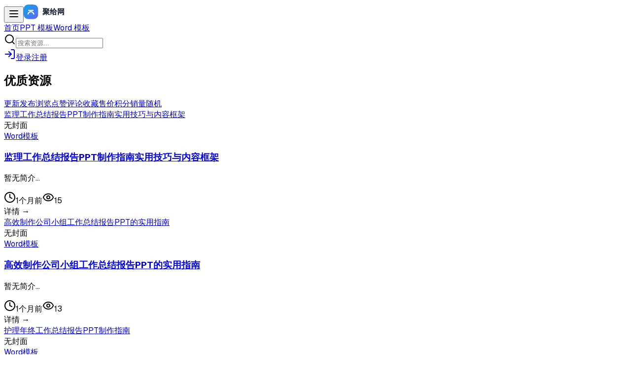

--- FILE ---
content_type: text/html; charset=utf-8
request_url: https://jugei.com/page/2
body_size: 85884
content:
<!DOCTYPE html><html lang="zh" class="__className_55944a"><head><meta charSet="utf-8"/><meta name="viewport" content="width=device-width, initial-scale=1"/><link rel="stylesheet" href="/_next/static/css/874d756eab0b9b6d.css" data-precedence="next"/><link rel="stylesheet" href="/_next/static/css/f869bdc8509050dd.css" data-precedence="next"/><link rel="stylesheet" href="/_next/static/css/b43c915cafdbc15a.css" data-precedence="next"/><link rel="preload" as="script" fetchPriority="low" href="/_next/static/chunks/webpack-7a5438563850713f.js"/><script src="/_next/static/chunks/6c1fb7bd-fe7ef2e8430a5a4b.js" async=""></script><script src="/_next/static/chunks/8880-1f443fed4c52190d.js" async=""></script><script src="/_next/static/chunks/main-app-74e79e72e3ee7314.js" async=""></script><script src="/_next/static/chunks/6279-43fb624c8fc9c936.js" async=""></script><script src="/_next/static/chunks/346-90574c71304084ee.js" async=""></script><script src="/_next/static/chunks/8013-0ad39478bca5297d.js" async=""></script><script src="/_next/static/chunks/8862-016a06c80c249c3d.js" async=""></script><script src="/_next/static/chunks/9879-3f0ef6d1ae638dfd.js" async=""></script><script src="/_next/static/chunks/8559-83f4e35cc9d1882e.js" async=""></script><script src="/_next/static/chunks/9226-27b251e00a993b72.js" async=""></script><script src="/_next/static/chunks/5749-0afd0b1b5bb6fb64.js" async=""></script><script src="/_next/static/chunks/128-7486ab357a7ba90a.js" async=""></script><script src="/_next/static/chunks/8974-a0f916b34a569888.js" async=""></script><script src="/_next/static/chunks/4580-1a47dc17b559bfd2.js" async=""></script><script src="/_next/static/chunks/2446-39ba2334684719b5.js" async=""></script><script src="/_next/static/chunks/6335-d7b290b5bc43ae5c.js" async=""></script><script src="/_next/static/chunks/4640-0095b80a0ee4ef71.js" async=""></script><script src="/_next/static/chunks/968-77f70f614cc91a4f.js" async=""></script><script src="/_next/static/chunks/8003-4014ff4de8dcc933.js" async=""></script><script src="/_next/static/chunks/1082-44eb4e9f2e9890d6.js" async=""></script><script src="/_next/static/chunks/6468-4acb55a775d8d1f3.js" async=""></script><script src="/_next/static/chunks/app/(wp)/layout-0acddb1f7b21e60e.js" async=""></script><script src="/_next/static/chunks/8749-3cc006a1bffdd7cd.js" async=""></script><script src="/_next/static/chunks/7097-988faaee6c9e28bd.js" async=""></script><script src="/_next/static/chunks/2984-113ed5a50bed0a28.js" async=""></script><script src="/_next/static/chunks/4168-47fccd0aa28945fe.js" async=""></script><script src="/_next/static/chunks/2576-1d85b4abc6343e40.js" async=""></script><script src="/_next/static/chunks/app/(wp)/page/%5Bpage%5D/page-a237976f02236db4.js" async=""></script><meta name="next-size-adjust" content=""/><title>聚给网-AIPPT一键生成｜PPT模板免费下载｜汇聚给力素材模板</title><meta name="description" content="一键生成专业 PPT！聚给网汇集海量免费模板，AI 智能排版，秒出精美演示文稿，办公必备高效工具。免费下载PPT模板，就上聚给网。支持 AI 一键生成、在线编辑。"/><meta name="keywords" content="AI PPT,PPT一键生成,免费PPT模板,在线PPT制作,AI演示文稿,PPT模板下载,智能排版,PPT设计工具"/><link rel="icon" href="/favicon.ico" type="image/x-icon" sizes="96x96"/><link rel="icon" href="/icon.png?8590991355698212" type="image/png" sizes="96x96"/><script src="/_next/static/chunks/polyfills-42372ed130431b0a.js" noModule=""></script></head><body class="min-h-screen bg-background text-foreground antialiased"><div hidden=""><!--$--><!--/$--></div><!--$--><!--/$--><style>
:root {
  --bprogress-color: var(--color-primary);
  --bprogress-height: 4px;
  --bprogress-spinner-size: 18px;
  --bprogress-spinner-animation-duration: 400ms;
  --bprogress-spinner-border-size: 2px;
  --bprogress-box-shadow: 0 0 10px var(--color-primary), 0 0 5px var(--color-primary);
  --bprogress-z-index: 99999;
  --bprogress-spinner-top: 15px;
  --bprogress-spinner-bottom: auto;
  --bprogress-spinner-right: 15px;
  --bprogress-spinner-left: auto;
}

.bprogress {
  width: 0;
  height: 0;
  pointer-events: none;
  z-index: var(--bprogress-z-index);
}

.bprogress .bar {
  background: var(--bprogress-color);
  position: fixed;
  z-index: var(--bprogress-z-index);
  top: 0;
  left: 0;
  width: 100%;
  height: var(--bprogress-height);
}

/* Fancy blur effect */
.bprogress .peg {
  display: block;
  position: absolute;
  right: 0;
  width: 100px;
  height: 100%;
  box-shadow: var(--bprogress-box-shadow);
  opacity: 1.0;
  transform: rotate(3deg) translate(0px, -4px);
}

/* Remove these to get rid of the spinner */
.bprogress .spinner {
  display: block;
  position: fixed;
  z-index: var(--bprogress-z-index);
  top: var(--bprogress-spinner-top);
  bottom: var(--bprogress-spinner-bottom);
  right: var(--bprogress-spinner-right);
  left: var(--bprogress-spinner-left);
}

.bprogress .spinner-icon {
  width: var(--bprogress-spinner-size);
  height: var(--bprogress-spinner-size);
  box-sizing: border-box;
  border: solid var(--bprogress-spinner-border-size) transparent;
  border-top-color: var(--bprogress-color);
  border-left-color: var(--bprogress-color);
  border-radius: 50%;
  -webkit-animation: bprogress-spinner var(--bprogress-spinner-animation-duration) linear infinite;
  animation: bprogress-spinner var(--bprogress-spinner-animation-duration) linear infinite;
}

.bprogress-custom-parent {
  overflow: hidden;
  position: relative;
}

.bprogress-custom-parent .bprogress .spinner,
.bprogress-custom-parent .bprogress .bar {
  position: absolute;
}

.bprogress .indeterminate {
  position: fixed;
  top: 0;
  left: 0;
  width: 100%;
  height: var(--bprogress-height);
  overflow: hidden;
}

.bprogress .indeterminate .inc,
.bprogress .indeterminate .dec {
  position: absolute;
  top: 0;
  height: 100%;
  background-color: var(--bprogress-color);
}

.bprogress .indeterminate .inc {
  animation: bprogress-indeterminate-increase 2s infinite;
}

.bprogress .indeterminate .dec {
  animation: bprogress-indeterminate-decrease 2s 0.5s infinite;
}

@-webkit-keyframes bprogress-spinner {
  0%   { -webkit-transform: rotate(0deg); transform: rotate(0deg); }
  100% { -webkit-transform: rotate(360deg); transform: rotate(360deg); }
}

@keyframes bprogress-spinner {
  0%   { transform: rotate(0deg); }
  100% { transform: rotate(360deg); }
}

@keyframes bprogress-indeterminate-increase {
  from { left: -5%; width: 5%; }
  to { left: 130%; width: 100%; }
}

@keyframes bprogress-indeterminate-decrease {
  from { left: -80%; width: 80%; }
  to { left: 110%; width: 10%; }
}
</style><!--$--><!--/$--><script>((a,b,c,d,e,f,g,h)=>{let i=document.documentElement,j=["light","dark"];function k(b){var c;(Array.isArray(a)?a:[a]).forEach(a=>{let c="class"===a,d=c&&f?e.map(a=>f[a]||a):e;c?(i.classList.remove(...d),i.classList.add(f&&f[b]?f[b]:b)):i.setAttribute(a,b)}),c=b,h&&j.includes(c)&&(i.style.colorScheme=c)}if(d)k(d);else try{let a=localStorage.getItem(b)||c,d=g&&"system"===a?window.matchMedia("(prefers-color-scheme: dark)").matches?"dark":"light":a;k(d)}catch(a){}})("class","theme","light",null,["light","dark"],null,true,true)</script><div class="min-h-screen flex flex-col bg-background"><header class="sticky top-0 z-50 w-full bg-background/80 backdrop-blur supports-[backdrop-filter]:bg-background/60 shadow-sm"><div class="container h-16 flex items-center justify-between gap-4"><div class="flex items-center gap-3"><button class="flex items-center justify-center border font-medium enabled:cursor-pointer transition-colors focus-visible:outline-hidden focus-visible:ring-2 focus-visible:ring-ring focus-visible:ring-offset-2 focus-visible:ring-offset-background disabled:pointer-events-none disabled:opacity-50 [&amp;&gt;svg+svg]:hidden border-transparent text-primary hover:bg-primary/10 hover:text-primary size-9 rounded-md [&amp;&gt;svg]:m-0 [&amp;&gt;svg]:opacity-100 md:hidden" aria-label="打开菜单" type="button" aria-haspopup="dialog" aria-expanded="false" aria-controls="radix-_R_1adaivb_" data-state="closed"><svg xmlns="http://www.w3.org/2000/svg" width="24" height="24" viewBox="0 0 24 24" fill="none" stroke="currentColor" stroke-width="2" stroke-linecap="round" stroke-linejoin="round" class="lucide lucide-menu h-5 w-5" aria-hidden="true"><path d="M4 12h16"></path><path d="M4 18h16"></path><path d="M4 6h16"></path></svg></button><a class="flex items-center gap-2" href="/"><img alt="聚给网" width="120" height="32" decoding="async" data-nimg="1" class="h-8 w-auto" style="color:transparent" src="/images/jugei-logo.svg"/></a><nav class="hidden md:flex items-center gap-1"><a class="rounded-lg px-3 py-2 text-sm font-medium text-muted-foreground transition-colors hover:bg-muted/60 hover:text-foreground" href="/">首页</a><a class="rounded-lg px-3 py-2 text-sm font-medium text-muted-foreground transition-colors hover:bg-muted/60 hover:text-foreground" href="/ppt">PPT 模板</a><a class="rounded-lg px-3 py-2 text-sm font-medium text-muted-foreground transition-colors hover:bg-muted/60 hover:text-foreground" href="/word">Word 模板</a></nav></div><div class="flex items-center gap-2"><form class="hidden lg:block"><div class="relative"><svg xmlns="http://www.w3.org/2000/svg" width="24" height="24" viewBox="0 0 24 24" fill="none" stroke="currentColor" stroke-width="2" stroke-linecap="round" stroke-linejoin="round" class="lucide lucide-search pointer-events-none absolute left-3 top-1/2 h-4 w-4 -translate-y-1/2 text-muted-foreground" aria-hidden="true"><path d="m21 21-4.34-4.34"></path><circle cx="11" cy="11" r="8"></circle></svg><input class="flex rounded-md bg-card shadow-xs border border-input px-3 py-1 text-base transition-colors file:border-0 file:bg-transparent file:font-medium file:text-sm placeholder:text-foreground/60 focus-visible:outline-hidden focus-visible:ring-1 focus-visible:border-ring focus-visible:ring-ring disabled:cursor-not-allowed disabled:opacity-50 h-10 w-[260px] pl-9" placeholder="搜索资源..." value=""/></div></form><div class="hidden sm:flex items-center gap-2"><a class="flex items-center justify-center border font-medium enabled:cursor-pointer transition-colors focus-visible:outline-hidden focus-visible:ring-2 focus-visible:ring-ring focus-visible:ring-offset-2 focus-visible:ring-offset-background disabled:pointer-events-none disabled:opacity-50 [&amp;&gt;svg]:mr-1.5 [&amp;&gt;svg]:opacity-60 [&amp;&gt;svg+svg]:hidden border-transparent text-primary hover:bg-primary/10 hover:text-primary h-9 rounded-md px-4 text-sm" href="/auth/login?redirectTo=%2Fpage%2F2"><svg xmlns="http://www.w3.org/2000/svg" width="24" height="24" viewBox="0 0 24 24" fill="none" stroke="currentColor" stroke-width="2" stroke-linecap="round" stroke-linejoin="round" class="lucide lucide-log-in mr-2 h-4 w-4" aria-hidden="true"><path d="m10 17 5-5-5-5"></path><path d="M15 12H3"></path><path d="M15 3h4a2 2 0 0 1 2 2v14a2 2 0 0 1-2 2h-4"></path></svg>登录</a><a class="flex items-center justify-center border font-medium enabled:cursor-pointer transition-colors focus-visible:outline-hidden focus-visible:ring-2 focus-visible:ring-ring focus-visible:ring-offset-2 focus-visible:ring-offset-background disabled:pointer-events-none disabled:opacity-50 [&amp;&gt;svg]:mr-1.5 [&amp;&gt;svg]:opacity-60 [&amp;&gt;svg+svg]:hidden border-transparent bg-secondary text-secondary-foreground hover:bg-secondary/90 h-9 rounded-md px-4 text-sm" href="/auth/signup?redirectTo=%2Fpage%2F2">注册</a></div></div></div></header><main class="flex-1"><div class="min-h-screen bg-background text-foreground antialiased selection:bg-primary/20 selection:text-foreground"><section id="recent-resources" class="relative bg-muted/20 py-16 md:py-20"><div class="container"><div class="mb-8 flex flex-col justify-between gap-6 sm:flex-row sm:items-end"><div><h2 class="text-2xl font-bold tracking-tight text-foreground">优质资源</h2></div><div class="flex flex-wrap gap-2 rounded-full border bg-background/70 p-1 shadow-sm backdrop-blur"><a class="flex items-center justify-center border enabled:cursor-pointer focus-visible:outline-hidden focus-visible:ring-2 focus-visible:ring-ring focus-visible:ring-offset-2 focus-visible:ring-offset-background disabled:pointer-events-none disabled:opacity-50 [&amp;&gt;svg]:mr-1.5 [&amp;&gt;svg]:opacity-60 [&amp;&gt;svg+svg]:hidden border-transparent hover:bg-primary/10 h-8 rounded-full px-4 text-xs font-semibold transition-all text-muted-foreground hover:text-foreground" href="/?orderby=modified#recent-resources">更新</a><a class="flex items-center justify-center border enabled:cursor-pointer focus-visible:outline-hidden focus-visible:ring-2 focus-visible:ring-ring focus-visible:ring-offset-2 focus-visible:ring-offset-background disabled:pointer-events-none disabled:opacity-50 [&amp;&gt;svg]:mr-1.5 [&amp;&gt;svg]:opacity-60 [&amp;&gt;svg+svg]:hidden border-transparent bg-secondary hover:bg-secondary/90 h-8 rounded-full px-4 text-xs font-semibold transition-all text-foreground shadow-sm" href="/?orderby=date#recent-resources">发布</a><a class="flex items-center justify-center border enabled:cursor-pointer focus-visible:outline-hidden focus-visible:ring-2 focus-visible:ring-ring focus-visible:ring-offset-2 focus-visible:ring-offset-background disabled:pointer-events-none disabled:opacity-50 [&amp;&gt;svg]:mr-1.5 [&amp;&gt;svg]:opacity-60 [&amp;&gt;svg+svg]:hidden border-transparent hover:bg-primary/10 h-8 rounded-full px-4 text-xs font-semibold transition-all text-muted-foreground hover:text-foreground" href="/?orderby=views#recent-resources">浏览</a><a class="flex items-center justify-center border enabled:cursor-pointer focus-visible:outline-hidden focus-visible:ring-2 focus-visible:ring-ring focus-visible:ring-offset-2 focus-visible:ring-offset-background disabled:pointer-events-none disabled:opacity-50 [&amp;&gt;svg]:mr-1.5 [&amp;&gt;svg]:opacity-60 [&amp;&gt;svg+svg]:hidden border-transparent hover:bg-primary/10 h-8 rounded-full px-4 text-xs font-semibold transition-all text-muted-foreground hover:text-foreground" href="/?orderby=like#recent-resources">点赞</a><a class="flex items-center justify-center border enabled:cursor-pointer focus-visible:outline-hidden focus-visible:ring-2 focus-visible:ring-ring focus-visible:ring-offset-2 focus-visible:ring-offset-background disabled:pointer-events-none disabled:opacity-50 [&amp;&gt;svg]:mr-1.5 [&amp;&gt;svg]:opacity-60 [&amp;&gt;svg+svg]:hidden border-transparent hover:bg-primary/10 h-8 rounded-full px-4 text-xs font-semibold transition-all text-muted-foreground hover:text-foreground" href="/?orderby=comment_count#recent-resources">评论</a><a class="flex items-center justify-center border enabled:cursor-pointer focus-visible:outline-hidden focus-visible:ring-2 focus-visible:ring-ring focus-visible:ring-offset-2 focus-visible:ring-offset-background disabled:pointer-events-none disabled:opacity-50 [&amp;&gt;svg]:mr-1.5 [&amp;&gt;svg]:opacity-60 [&amp;&gt;svg+svg]:hidden border-transparent hover:bg-primary/10 h-8 rounded-full px-4 text-xs font-semibold transition-all text-muted-foreground hover:text-foreground" href="/?orderby=favorite#recent-resources">收藏</a><a class="flex items-center justify-center border enabled:cursor-pointer focus-visible:outline-hidden focus-visible:ring-2 focus-visible:ring-ring focus-visible:ring-offset-2 focus-visible:ring-offset-background disabled:pointer-events-none disabled:opacity-50 [&amp;&gt;svg]:mr-1.5 [&amp;&gt;svg]:opacity-60 [&amp;&gt;svg+svg]:hidden border-transparent hover:bg-primary/10 h-8 rounded-full px-4 text-xs font-semibold transition-all text-muted-foreground hover:text-foreground" href="/?orderby=zibpay_price#recent-resources">售价</a><a class="flex items-center justify-center border enabled:cursor-pointer focus-visible:outline-hidden focus-visible:ring-2 focus-visible:ring-ring focus-visible:ring-offset-2 focus-visible:ring-offset-background disabled:pointer-events-none disabled:opacity-50 [&amp;&gt;svg]:mr-1.5 [&amp;&gt;svg]:opacity-60 [&amp;&gt;svg+svg]:hidden border-transparent hover:bg-primary/10 h-8 rounded-full px-4 text-xs font-semibold transition-all text-muted-foreground hover:text-foreground" href="/?orderby=zibpay_points_price#recent-resources">积分</a><a class="flex items-center justify-center border enabled:cursor-pointer focus-visible:outline-hidden focus-visible:ring-2 focus-visible:ring-ring focus-visible:ring-offset-2 focus-visible:ring-offset-background disabled:pointer-events-none disabled:opacity-50 [&amp;&gt;svg]:mr-1.5 [&amp;&gt;svg]:opacity-60 [&amp;&gt;svg+svg]:hidden border-transparent hover:bg-primary/10 h-8 rounded-full px-4 text-xs font-semibold transition-all text-muted-foreground hover:text-foreground" href="/?orderby=sales_volume#recent-resources">销量</a><a class="flex items-center justify-center border enabled:cursor-pointer focus-visible:outline-hidden focus-visible:ring-2 focus-visible:ring-ring focus-visible:ring-offset-2 focus-visible:ring-offset-background disabled:pointer-events-none disabled:opacity-50 [&amp;&gt;svg]:mr-1.5 [&amp;&gt;svg]:opacity-60 [&amp;&gt;svg+svg]:hidden border-transparent hover:bg-primary/10 h-8 rounded-full px-4 text-xs font-semibold transition-all text-muted-foreground hover:text-foreground" href="/?orderby=rand#recent-resources">随机</a></div></div><div class="grid gap-5 sm:grid-cols-2 lg:grid-cols-3 xl:grid-cols-4"><div class="border text-card-foreground group flex h-full flex-col overflow-hidden border-transparent bg-card transition-all duration-300 hover:-translate-y-1 hover:shadow-[0_8px_24px_rgba(0,0,0,0.08)] shadow-[0_2px_8px_rgba(0,0,0,0.04)] rounded-2xl"><div class="relative flex flex-col flex-1"><div class="relative overflow-hidden bg-muted aspect-[4/3]"><a aria-label="监理工作总结报告PPT制作指南实用技巧与内容框架" class="absolute inset-0 z-10" href="/word/86355.html"><span class="sr-only">监理工作总结报告PPT制作指南实用技巧与内容框架</span></a><div class="flex h-full w-full items-center justify-center bg-muted/40 text-muted-foreground"><span class="text-xs">无封面</span></div><div class="absolute left-3 top-3 z-20 flex gap-2"><a href="/word"><span class="inline-flex items-center rounded-full border-0 bg-background/80 px-2.5 py-1 text-[11px] font-medium text-foreground/80 shadow-sm backdrop-blur-md transition-colors hover:bg-background hover:text-primary">Word模板</span></a></div><div class="absolute right-3 top-3 z-20 flex flex-col gap-1.5 items-end"></div></div><div class="flex flex-1 flex-col justify-between"><div class="flex flex-col space-y-2.5 p-4"><a class="transition-colors group-hover:text-primary" href="/word/86355.html"><h3 class="line-clamp-2 font-bold text-foreground text-[15px]"><span>监理工作总结报告PPT制作指南实用技巧与内容框架</span></h3></a><p class="line-clamp-1 text-xs text-muted-foreground">暂无简介...</p></div><div class="flex items-center justify-between border-t border-border/60 bg-muted/20 p-3 px-4 text-xs text-muted-foreground"><div class="flex items-center gap-3"><span class="flex items-center gap-1"><svg xmlns="http://www.w3.org/2000/svg" width="24" height="24" viewBox="0 0 24 24" fill="none" stroke="currentColor" stroke-width="2" stroke-linecap="round" stroke-linejoin="round" class="lucide lucide-clock w-3 h-3" aria-hidden="true"><path d="M12 6v6l4 2"></path><circle cx="12" cy="12" r="10"></circle></svg>1个月前</span><span class="flex items-center gap-1"><svg xmlns="http://www.w3.org/2000/svg" width="24" height="24" viewBox="0 0 24 24" fill="none" stroke="currentColor" stroke-width="2" stroke-linecap="round" stroke-linejoin="round" class="lucide lucide-eye w-3 h-3" aria-hidden="true"><path d="M2.062 12.348a1 1 0 0 1 0-.696 10.75 10.75 0 0 1 19.876 0 1 1 0 0 1 0 .696 10.75 10.75 0 0 1-19.876 0"></path><circle cx="12" cy="12" r="3"></circle></svg>15</span></div><div class="flex items-center gap-0.5 font-medium text-primary opacity-0 -translate-x-2 transition-all duration-300 group-hover:translate-x-0 group-hover:opacity-100">详情 <span class="text-[10px]">→</span></div></div></div></div></div><div class="border text-card-foreground group flex h-full flex-col overflow-hidden border-transparent bg-card transition-all duration-300 hover:-translate-y-1 hover:shadow-[0_8px_24px_rgba(0,0,0,0.08)] shadow-[0_2px_8px_rgba(0,0,0,0.04)] rounded-2xl"><div class="relative flex flex-col flex-1"><div class="relative overflow-hidden bg-muted aspect-[4/3]"><a aria-label="高效制作公司小组工作总结报告PPT的实用指南" class="absolute inset-0 z-10" href="/word/86354.html"><span class="sr-only">高效制作公司小组工作总结报告PPT的实用指南</span></a><div class="flex h-full w-full items-center justify-center bg-muted/40 text-muted-foreground"><span class="text-xs">无封面</span></div><div class="absolute left-3 top-3 z-20 flex gap-2"><a href="/word"><span class="inline-flex items-center rounded-full border-0 bg-background/80 px-2.5 py-1 text-[11px] font-medium text-foreground/80 shadow-sm backdrop-blur-md transition-colors hover:bg-background hover:text-primary">Word模板</span></a></div><div class="absolute right-3 top-3 z-20 flex flex-col gap-1.5 items-end"></div></div><div class="flex flex-1 flex-col justify-between"><div class="flex flex-col space-y-2.5 p-4"><a class="transition-colors group-hover:text-primary" href="/word/86354.html"><h3 class="line-clamp-2 font-bold text-foreground text-[15px]"><span>高效制作公司小组工作总结报告PPT的实用指南</span></h3></a><p class="line-clamp-1 text-xs text-muted-foreground">暂无简介...</p></div><div class="flex items-center justify-between border-t border-border/60 bg-muted/20 p-3 px-4 text-xs text-muted-foreground"><div class="flex items-center gap-3"><span class="flex items-center gap-1"><svg xmlns="http://www.w3.org/2000/svg" width="24" height="24" viewBox="0 0 24 24" fill="none" stroke="currentColor" stroke-width="2" stroke-linecap="round" stroke-linejoin="round" class="lucide lucide-clock w-3 h-3" aria-hidden="true"><path d="M12 6v6l4 2"></path><circle cx="12" cy="12" r="10"></circle></svg>1个月前</span><span class="flex items-center gap-1"><svg xmlns="http://www.w3.org/2000/svg" width="24" height="24" viewBox="0 0 24 24" fill="none" stroke="currentColor" stroke-width="2" stroke-linecap="round" stroke-linejoin="round" class="lucide lucide-eye w-3 h-3" aria-hidden="true"><path d="M2.062 12.348a1 1 0 0 1 0-.696 10.75 10.75 0 0 1 19.876 0 1 1 0 0 1 0 .696 10.75 10.75 0 0 1-19.876 0"></path><circle cx="12" cy="12" r="3"></circle></svg>13</span></div><div class="flex items-center gap-0.5 font-medium text-primary opacity-0 -translate-x-2 transition-all duration-300 group-hover:translate-x-0 group-hover:opacity-100">详情 <span class="text-[10px]">→</span></div></div></div></div></div><div class="border text-card-foreground group flex h-full flex-col overflow-hidden border-transparent bg-card transition-all duration-300 hover:-translate-y-1 hover:shadow-[0_8px_24px_rgba(0,0,0,0.08)] shadow-[0_2px_8px_rgba(0,0,0,0.04)] rounded-2xl"><div class="relative flex flex-col flex-1"><div class="relative overflow-hidden bg-muted aspect-[4/3]"><a aria-label="护理年终工作总结报告PPT制作指南" class="absolute inset-0 z-10" href="/word/86353.html"><span class="sr-only">护理年终工作总结报告PPT制作指南</span></a><div class="flex h-full w-full items-center justify-center bg-muted/40 text-muted-foreground"><span class="text-xs">无封面</span></div><div class="absolute left-3 top-3 z-20 flex gap-2"><a href="/word"><span class="inline-flex items-center rounded-full border-0 bg-background/80 px-2.5 py-1 text-[11px] font-medium text-foreground/80 shadow-sm backdrop-blur-md transition-colors hover:bg-background hover:text-primary">Word模板</span></a></div><div class="absolute right-3 top-3 z-20 flex flex-col gap-1.5 items-end"></div></div><div class="flex flex-1 flex-col justify-between"><div class="flex flex-col space-y-2.5 p-4"><a class="transition-colors group-hover:text-primary" href="/word/86353.html"><h3 class="line-clamp-2 font-bold text-foreground text-[15px]"><span>护理年终工作总结报告PPT制作指南</span></h3></a><p class="line-clamp-1 text-xs text-muted-foreground">暂无简介...</p></div><div class="flex items-center justify-between border-t border-border/60 bg-muted/20 p-3 px-4 text-xs text-muted-foreground"><div class="flex items-center gap-3"><span class="flex items-center gap-1"><svg xmlns="http://www.w3.org/2000/svg" width="24" height="24" viewBox="0 0 24 24" fill="none" stroke="currentColor" stroke-width="2" stroke-linecap="round" stroke-linejoin="round" class="lucide lucide-clock w-3 h-3" aria-hidden="true"><path d="M12 6v6l4 2"></path><circle cx="12" cy="12" r="10"></circle></svg>1个月前</span><span class="flex items-center gap-1"><svg xmlns="http://www.w3.org/2000/svg" width="24" height="24" viewBox="0 0 24 24" fill="none" stroke="currentColor" stroke-width="2" stroke-linecap="round" stroke-linejoin="round" class="lucide lucide-eye w-3 h-3" aria-hidden="true"><path d="M2.062 12.348a1 1 0 0 1 0-.696 10.75 10.75 0 0 1 19.876 0 1 1 0 0 1 0 .696 10.75 10.75 0 0 1-19.876 0"></path><circle cx="12" cy="12" r="3"></circle></svg>16</span></div><div class="flex items-center gap-0.5 font-medium text-primary opacity-0 -translate-x-2 transition-all duration-300 group-hover:translate-x-0 group-hover:opacity-100">详情 <span class="text-[10px]">→</span></div></div></div></div></div><div class="border text-card-foreground group flex h-full flex-col overflow-hidden border-transparent bg-card transition-all duration-300 hover:-translate-y-1 hover:shadow-[0_8px_24px_rgba(0,0,0,0.08)] shadow-[0_2px_8px_rgba(0,0,0,0.04)] rounded-2xl"><div class="relative flex flex-col flex-1"><div class="relative overflow-hidden bg-muted aspect-[4/3]"><a aria-label="行政月度工作总结报告PPT制作实用指南" class="absolute inset-0 z-10" href="/word/86352.html"><span class="sr-only">行政月度工作总结报告PPT制作实用指南</span></a><div class="flex h-full w-full items-center justify-center bg-muted/40 text-muted-foreground"><span class="text-xs">无封面</span></div><div class="absolute left-3 top-3 z-20 flex gap-2"><a href="/word"><span class="inline-flex items-center rounded-full border-0 bg-background/80 px-2.5 py-1 text-[11px] font-medium text-foreground/80 shadow-sm backdrop-blur-md transition-colors hover:bg-background hover:text-primary">Word模板</span></a></div><div class="absolute right-3 top-3 z-20 flex flex-col gap-1.5 items-end"></div></div><div class="flex flex-1 flex-col justify-between"><div class="flex flex-col space-y-2.5 p-4"><a class="transition-colors group-hover:text-primary" href="/word/86352.html"><h3 class="line-clamp-2 font-bold text-foreground text-[15px]"><span>行政月度工作总结报告PPT制作实用指南</span></h3></a><p class="line-clamp-1 text-xs text-muted-foreground">暂无简介...</p></div><div class="flex items-center justify-between border-t border-border/60 bg-muted/20 p-3 px-4 text-xs text-muted-foreground"><div class="flex items-center gap-3"><span class="flex items-center gap-1"><svg xmlns="http://www.w3.org/2000/svg" width="24" height="24" viewBox="0 0 24 24" fill="none" stroke="currentColor" stroke-width="2" stroke-linecap="round" stroke-linejoin="round" class="lucide lucide-clock w-3 h-3" aria-hidden="true"><path d="M12 6v6l4 2"></path><circle cx="12" cy="12" r="10"></circle></svg>1个月前</span><span class="flex items-center gap-1"><svg xmlns="http://www.w3.org/2000/svg" width="24" height="24" viewBox="0 0 24 24" fill="none" stroke="currentColor" stroke-width="2" stroke-linecap="round" stroke-linejoin="round" class="lucide lucide-eye w-3 h-3" aria-hidden="true"><path d="M2.062 12.348a1 1 0 0 1 0-.696 10.75 10.75 0 0 1 19.876 0 1 1 0 0 1 0 .696 10.75 10.75 0 0 1-19.876 0"></path><circle cx="12" cy="12" r="3"></circle></svg>16</span></div><div class="flex items-center gap-0.5 font-medium text-primary opacity-0 -translate-x-2 transition-all duration-300 group-hover:translate-x-0 group-hover:opacity-100">详情 <span class="text-[10px]">→</span></div></div></div></div></div><div class="border text-card-foreground group flex h-full flex-col overflow-hidden border-transparent bg-card transition-all duration-300 hover:-translate-y-1 hover:shadow-[0_8px_24px_rgba(0,0,0,0.08)] shadow-[0_2px_8px_rgba(0,0,0,0.04)] rounded-2xl"><div class="relative flex flex-col flex-1"><div class="relative overflow-hidden bg-muted aspect-[4/3]"><a aria-label="店长半年工作总结报告PPT制作指南让汇报更出彩" class="absolute inset-0 z-10" href="/word/86351.html"><span class="sr-only">店长半年工作总结报告PPT制作指南让汇报更出彩</span></a><div class="flex h-full w-full items-center justify-center bg-muted/40 text-muted-foreground"><span class="text-xs">无封面</span></div><div class="absolute left-3 top-3 z-20 flex gap-2"><a href="/word"><span class="inline-flex items-center rounded-full border-0 bg-background/80 px-2.5 py-1 text-[11px] font-medium text-foreground/80 shadow-sm backdrop-blur-md transition-colors hover:bg-background hover:text-primary">Word模板</span></a></div><div class="absolute right-3 top-3 z-20 flex flex-col gap-1.5 items-end"></div></div><div class="flex flex-1 flex-col justify-between"><div class="flex flex-col space-y-2.5 p-4"><a class="transition-colors group-hover:text-primary" href="/word/86351.html"><h3 class="line-clamp-2 font-bold text-foreground text-[15px]"><span>店长半年工作总结报告PPT制作指南让汇报更出彩</span></h3></a><p class="line-clamp-1 text-xs text-muted-foreground">暂无简介...</p></div><div class="flex items-center justify-between border-t border-border/60 bg-muted/20 p-3 px-4 text-xs text-muted-foreground"><div class="flex items-center gap-3"><span class="flex items-center gap-1"><svg xmlns="http://www.w3.org/2000/svg" width="24" height="24" viewBox="0 0 24 24" fill="none" stroke="currentColor" stroke-width="2" stroke-linecap="round" stroke-linejoin="round" class="lucide lucide-clock w-3 h-3" aria-hidden="true"><path d="M12 6v6l4 2"></path><circle cx="12" cy="12" r="10"></circle></svg>1个月前</span><span class="flex items-center gap-1"><svg xmlns="http://www.w3.org/2000/svg" width="24" height="24" viewBox="0 0 24 24" fill="none" stroke="currentColor" stroke-width="2" stroke-linecap="round" stroke-linejoin="round" class="lucide lucide-eye w-3 h-3" aria-hidden="true"><path d="M2.062 12.348a1 1 0 0 1 0-.696 10.75 10.75 0 0 1 19.876 0 1 1 0 0 1 0 .696 10.75 10.75 0 0 1-19.876 0"></path><circle cx="12" cy="12" r="3"></circle></svg>16</span></div><div class="flex items-center gap-0.5 font-medium text-primary opacity-0 -translate-x-2 transition-all duration-300 group-hover:translate-x-0 group-hover:opacity-100">详情 <span class="text-[10px]">→</span></div></div></div></div></div><div class="border text-card-foreground group flex h-full flex-col overflow-hidden border-transparent bg-card transition-all duration-300 hover:-translate-y-1 hover:shadow-[0_8px_24px_rgba(0,0,0,0.08)] shadow-[0_2px_8px_rgba(0,0,0,0.04)] rounded-2xl"><div class="relative flex flex-col flex-1"><div class="relative overflow-hidden bg-muted aspect-[4/3]"><a aria-label="QC小组工作总结报告PPT制作指南高效展示成果的实用技巧" class="absolute inset-0 z-10" href="/word/86350.html"><span class="sr-only">QC小组工作总结报告PPT制作指南高效展示成果的实用技巧</span></a><div class="flex h-full w-full items-center justify-center bg-muted/40 text-muted-foreground"><span class="text-xs">无封面</span></div><div class="absolute left-3 top-3 z-20 flex gap-2"><a href="/word"><span class="inline-flex items-center rounded-full border-0 bg-background/80 px-2.5 py-1 text-[11px] font-medium text-foreground/80 shadow-sm backdrop-blur-md transition-colors hover:bg-background hover:text-primary">Word模板</span></a></div><div class="absolute right-3 top-3 z-20 flex flex-col gap-1.5 items-end"></div></div><div class="flex flex-1 flex-col justify-between"><div class="flex flex-col space-y-2.5 p-4"><a class="transition-colors group-hover:text-primary" href="/word/86350.html"><h3 class="line-clamp-2 font-bold text-foreground text-[15px]"><span>QC小组工作总结报告PPT制作指南高效展示成果的实用技巧</span></h3></a><p class="line-clamp-1 text-xs text-muted-foreground">暂无简介...</p></div><div class="flex items-center justify-between border-t border-border/60 bg-muted/20 p-3 px-4 text-xs text-muted-foreground"><div class="flex items-center gap-3"><span class="flex items-center gap-1"><svg xmlns="http://www.w3.org/2000/svg" width="24" height="24" viewBox="0 0 24 24" fill="none" stroke="currentColor" stroke-width="2" stroke-linecap="round" stroke-linejoin="round" class="lucide lucide-clock w-3 h-3" aria-hidden="true"><path d="M12 6v6l4 2"></path><circle cx="12" cy="12" r="10"></circle></svg>1个月前</span><span class="flex items-center gap-1"><svg xmlns="http://www.w3.org/2000/svg" width="24" height="24" viewBox="0 0 24 24" fill="none" stroke="currentColor" stroke-width="2" stroke-linecap="round" stroke-linejoin="round" class="lucide lucide-eye w-3 h-3" aria-hidden="true"><path d="M2.062 12.348a1 1 0 0 1 0-.696 10.75 10.75 0 0 1 19.876 0 1 1 0 0 1 0 .696 10.75 10.75 0 0 1-19.876 0"></path><circle cx="12" cy="12" r="3"></circle></svg>17</span></div><div class="flex items-center gap-0.5 font-medium text-primary opacity-0 -translate-x-2 transition-all duration-300 group-hover:translate-x-0 group-hover:opacity-100">详情 <span class="text-[10px]">→</span></div></div></div></div></div><div class="border text-card-foreground group flex h-full flex-col overflow-hidden border-transparent bg-card transition-all duration-300 hover:-translate-y-1 hover:shadow-[0_8px_24px_rgba(0,0,0,0.08)] shadow-[0_2px_8px_rgba(0,0,0,0.04)] rounded-2xl"><div class="relative flex flex-col flex-1"><div class="relative overflow-hidden bg-muted aspect-[4/3]"><a aria-label="社团寒假工作总结报告PPT制作指南" class="absolute inset-0 z-10" href="/word/86349.html"><span class="sr-only">社团寒假工作总结报告PPT制作指南</span></a><div class="flex h-full w-full items-center justify-center bg-muted/40 text-muted-foreground"><span class="text-xs">无封面</span></div><div class="absolute left-3 top-3 z-20 flex gap-2"><a href="/word"><span class="inline-flex items-center rounded-full border-0 bg-background/80 px-2.5 py-1 text-[11px] font-medium text-foreground/80 shadow-sm backdrop-blur-md transition-colors hover:bg-background hover:text-primary">Word模板</span></a></div><div class="absolute right-3 top-3 z-20 flex flex-col gap-1.5 items-end"></div></div><div class="flex flex-1 flex-col justify-between"><div class="flex flex-col space-y-2.5 p-4"><a class="transition-colors group-hover:text-primary" href="/word/86349.html"><h3 class="line-clamp-2 font-bold text-foreground text-[15px]"><span>社团寒假工作总结报告PPT制作指南</span></h3></a><p class="line-clamp-1 text-xs text-muted-foreground">暂无简介...</p></div><div class="flex items-center justify-between border-t border-border/60 bg-muted/20 p-3 px-4 text-xs text-muted-foreground"><div class="flex items-center gap-3"><span class="flex items-center gap-1"><svg xmlns="http://www.w3.org/2000/svg" width="24" height="24" viewBox="0 0 24 24" fill="none" stroke="currentColor" stroke-width="2" stroke-linecap="round" stroke-linejoin="round" class="lucide lucide-clock w-3 h-3" aria-hidden="true"><path d="M12 6v6l4 2"></path><circle cx="12" cy="12" r="10"></circle></svg>1个月前</span><span class="flex items-center gap-1"><svg xmlns="http://www.w3.org/2000/svg" width="24" height="24" viewBox="0 0 24 24" fill="none" stroke="currentColor" stroke-width="2" stroke-linecap="round" stroke-linejoin="round" class="lucide lucide-eye w-3 h-3" aria-hidden="true"><path d="M2.062 12.348a1 1 0 0 1 0-.696 10.75 10.75 0 0 1 19.876 0 1 1 0 0 1 0 .696 10.75 10.75 0 0 1-19.876 0"></path><circle cx="12" cy="12" r="3"></circle></svg>23</span></div><div class="flex items-center gap-0.5 font-medium text-primary opacity-0 -translate-x-2 transition-all duration-300 group-hover:translate-x-0 group-hover:opacity-100">详情 <span class="text-[10px]">→</span></div></div></div></div></div><div class="border text-card-foreground group flex h-full flex-col overflow-hidden border-transparent bg-card transition-all duration-300 hover:-translate-y-1 hover:shadow-[0_8px_24px_rgba(0,0,0,0.08)] shadow-[0_2px_8px_rgba(0,0,0,0.04)] rounded-2xl"><div class="relative flex flex-col flex-1"><div class="relative overflow-hidden bg-muted aspect-[4/3]"><a aria-label="工厂全年工作总结报告PPT制作指南高效展示年度成果" class="absolute inset-0 z-10" href="/word/86348.html"><span class="sr-only">工厂全年工作总结报告PPT制作指南高效展示年度成果</span></a><div class="flex h-full w-full items-center justify-center bg-muted/40 text-muted-foreground"><span class="text-xs">无封面</span></div><div class="absolute left-3 top-3 z-20 flex gap-2"><a href="/word"><span class="inline-flex items-center rounded-full border-0 bg-background/80 px-2.5 py-1 text-[11px] font-medium text-foreground/80 shadow-sm backdrop-blur-md transition-colors hover:bg-background hover:text-primary">Word模板</span></a></div><div class="absolute right-3 top-3 z-20 flex flex-col gap-1.5 items-end"></div></div><div class="flex flex-1 flex-col justify-between"><div class="flex flex-col space-y-2.5 p-4"><a class="transition-colors group-hover:text-primary" href="/word/86348.html"><h3 class="line-clamp-2 font-bold text-foreground text-[15px]"><span>工厂全年工作总结报告PPT制作指南高效展示年度成果</span></h3></a><p class="line-clamp-1 text-xs text-muted-foreground">暂无简介...</p></div><div class="flex items-center justify-between border-t border-border/60 bg-muted/20 p-3 px-4 text-xs text-muted-foreground"><div class="flex items-center gap-3"><span class="flex items-center gap-1"><svg xmlns="http://www.w3.org/2000/svg" width="24" height="24" viewBox="0 0 24 24" fill="none" stroke="currentColor" stroke-width="2" stroke-linecap="round" stroke-linejoin="round" class="lucide lucide-clock w-3 h-3" aria-hidden="true"><path d="M12 6v6l4 2"></path><circle cx="12" cy="12" r="10"></circle></svg>1个月前</span><span class="flex items-center gap-1"><svg xmlns="http://www.w3.org/2000/svg" width="24" height="24" viewBox="0 0 24 24" fill="none" stroke="currentColor" stroke-width="2" stroke-linecap="round" stroke-linejoin="round" class="lucide lucide-eye w-3 h-3" aria-hidden="true"><path d="M2.062 12.348a1 1 0 0 1 0-.696 10.75 10.75 0 0 1 19.876 0 1 1 0 0 1 0 .696 10.75 10.75 0 0 1-19.876 0"></path><circle cx="12" cy="12" r="3"></circle></svg>16</span></div><div class="flex items-center gap-0.5 font-medium text-primary opacity-0 -translate-x-2 transition-all duration-300 group-hover:translate-x-0 group-hover:opacity-100">详情 <span class="text-[10px]">→</span></div></div></div></div></div><div class="border text-card-foreground group flex h-full flex-col overflow-hidden border-transparent bg-card transition-all duration-300 hover:-translate-y-1 hover:shadow-[0_8px_24px_rgba(0,0,0,0.08)] shadow-[0_2px_8px_rgba(0,0,0,0.04)] rounded-2xl"><div class="relative flex flex-col flex-1"><div class="relative overflow-hidden bg-muted aspect-[4/3]"><a aria-label="外科半年工作总结报告PPT制作指南高效呈现科室成果" class="absolute inset-0 z-10" href="/word/86347.html"><span class="sr-only">外科半年工作总结报告PPT制作指南高效呈现科室成果</span></a><div class="flex h-full w-full items-center justify-center bg-muted/40 text-muted-foreground"><span class="text-xs">无封面</span></div><div class="absolute left-3 top-3 z-20 flex gap-2"><a href="/word"><span class="inline-flex items-center rounded-full border-0 bg-background/80 px-2.5 py-1 text-[11px] font-medium text-foreground/80 shadow-sm backdrop-blur-md transition-colors hover:bg-background hover:text-primary">Word模板</span></a></div><div class="absolute right-3 top-3 z-20 flex flex-col gap-1.5 items-end"></div></div><div class="flex flex-1 flex-col justify-between"><div class="flex flex-col space-y-2.5 p-4"><a class="transition-colors group-hover:text-primary" href="/word/86347.html"><h3 class="line-clamp-2 font-bold text-foreground text-[15px]"><span>外科半年工作总结报告PPT制作指南高效呈现科室成果</span></h3></a><p class="line-clamp-1 text-xs text-muted-foreground">暂无简介...</p></div><div class="flex items-center justify-between border-t border-border/60 bg-muted/20 p-3 px-4 text-xs text-muted-foreground"><div class="flex items-center gap-3"><span class="flex items-center gap-1"><svg xmlns="http://www.w3.org/2000/svg" width="24" height="24" viewBox="0 0 24 24" fill="none" stroke="currentColor" stroke-width="2" stroke-linecap="round" stroke-linejoin="round" class="lucide lucide-clock w-3 h-3" aria-hidden="true"><path d="M12 6v6l4 2"></path><circle cx="12" cy="12" r="10"></circle></svg>1个月前</span><span class="flex items-center gap-1"><svg xmlns="http://www.w3.org/2000/svg" width="24" height="24" viewBox="0 0 24 24" fill="none" stroke="currentColor" stroke-width="2" stroke-linecap="round" stroke-linejoin="round" class="lucide lucide-eye w-3 h-3" aria-hidden="true"><path d="M2.062 12.348a1 1 0 0 1 0-.696 10.75 10.75 0 0 1 19.876 0 1 1 0 0 1 0 .696 10.75 10.75 0 0 1-19.876 0"></path><circle cx="12" cy="12" r="3"></circle></svg>14</span></div><div class="flex items-center gap-0.5 font-medium text-primary opacity-0 -translate-x-2 transition-all duration-300 group-hover:translate-x-0 group-hover:opacity-100">详情 <span class="text-[10px]">→</span></div></div></div></div></div><div class="border text-card-foreground group flex h-full flex-col overflow-hidden border-transparent bg-card transition-all duration-300 hover:-translate-y-1 hover:shadow-[0_8px_24px_rgba(0,0,0,0.08)] shadow-[0_2px_8px_rgba(0,0,0,0.04)] rounded-2xl"><div class="relative flex flex-col flex-1"><div class="relative overflow-hidden bg-muted aspect-[4/3]"><a aria-label="极简PPT工作总结报告高效呈现成果的实用指南" class="absolute inset-0 z-10" href="/word/86346.html"><span class="sr-only">极简PPT工作总结报告高效呈现成果的实用指南</span></a><div class="flex h-full w-full items-center justify-center bg-muted/40 text-muted-foreground"><span class="text-xs">无封面</span></div><div class="absolute left-3 top-3 z-20 flex gap-2"><a href="/word"><span class="inline-flex items-center rounded-full border-0 bg-background/80 px-2.5 py-1 text-[11px] font-medium text-foreground/80 shadow-sm backdrop-blur-md transition-colors hover:bg-background hover:text-primary">Word模板</span></a></div><div class="absolute right-3 top-3 z-20 flex flex-col gap-1.5 items-end"></div></div><div class="flex flex-1 flex-col justify-between"><div class="flex flex-col space-y-2.5 p-4"><a class="transition-colors group-hover:text-primary" href="/word/86346.html"><h3 class="line-clamp-2 font-bold text-foreground text-[15px]"><span>极简PPT工作总结报告高效呈现成果的实用指南</span></h3></a><p class="line-clamp-1 text-xs text-muted-foreground">暂无简介...</p></div><div class="flex items-center justify-between border-t border-border/60 bg-muted/20 p-3 px-4 text-xs text-muted-foreground"><div class="flex items-center gap-3"><span class="flex items-center gap-1"><svg xmlns="http://www.w3.org/2000/svg" width="24" height="24" viewBox="0 0 24 24" fill="none" stroke="currentColor" stroke-width="2" stroke-linecap="round" stroke-linejoin="round" class="lucide lucide-clock w-3 h-3" aria-hidden="true"><path d="M12 6v6l4 2"></path><circle cx="12" cy="12" r="10"></circle></svg>1个月前</span><span class="flex items-center gap-1"><svg xmlns="http://www.w3.org/2000/svg" width="24" height="24" viewBox="0 0 24 24" fill="none" stroke="currentColor" stroke-width="2" stroke-linecap="round" stroke-linejoin="round" class="lucide lucide-eye w-3 h-3" aria-hidden="true"><path d="M2.062 12.348a1 1 0 0 1 0-.696 10.75 10.75 0 0 1 19.876 0 1 1 0 0 1 0 .696 10.75 10.75 0 0 1-19.876 0"></path><circle cx="12" cy="12" r="3"></circle></svg>19</span></div><div class="flex items-center gap-0.5 font-medium text-primary opacity-0 -translate-x-2 transition-all duration-300 group-hover:translate-x-0 group-hover:opacity-100">详情 <span class="text-[10px]">→</span></div></div></div></div></div><div class="border text-card-foreground group flex h-full flex-col overflow-hidden border-transparent bg-card transition-all duration-300 hover:-translate-y-1 hover:shadow-[0_8px_24px_rgba(0,0,0,0.08)] shadow-[0_2px_8px_rgba(0,0,0,0.04)] rounded-2xl"><div class="relative flex flex-col flex-1"><div class="relative overflow-hidden bg-muted aspect-[4/3]"><a aria-label="体系维护工作总结报告PPT制作指南，手把手教你高效呈现成果" class="absolute inset-0 z-10" href="/word/86345.html"><span class="sr-only">体系维护工作总结报告PPT制作指南，手把手教你高效呈现成果</span></a><div class="flex h-full w-full items-center justify-center bg-muted/40 text-muted-foreground"><span class="text-xs">无封面</span></div><div class="absolute left-3 top-3 z-20 flex gap-2"><a href="/word"><span class="inline-flex items-center rounded-full border-0 bg-background/80 px-2.5 py-1 text-[11px] font-medium text-foreground/80 shadow-sm backdrop-blur-md transition-colors hover:bg-background hover:text-primary">Word模板</span></a></div><div class="absolute right-3 top-3 z-20 flex flex-col gap-1.5 items-end"></div></div><div class="flex flex-1 flex-col justify-between"><div class="flex flex-col space-y-2.5 p-4"><a class="transition-colors group-hover:text-primary" href="/word/86345.html"><h3 class="line-clamp-2 font-bold text-foreground text-[15px]"><span>体系维护工作总结报告PPT制作指南，手把手教你高效呈现成果</span></h3></a><p class="line-clamp-1 text-xs text-muted-foreground">暂无简介...</p></div><div class="flex items-center justify-between border-t border-border/60 bg-muted/20 p-3 px-4 text-xs text-muted-foreground"><div class="flex items-center gap-3"><span class="flex items-center gap-1"><svg xmlns="http://www.w3.org/2000/svg" width="24" height="24" viewBox="0 0 24 24" fill="none" stroke="currentColor" stroke-width="2" stroke-linecap="round" stroke-linejoin="round" class="lucide lucide-clock w-3 h-3" aria-hidden="true"><path d="M12 6v6l4 2"></path><circle cx="12" cy="12" r="10"></circle></svg>1个月前</span><span class="flex items-center gap-1"><svg xmlns="http://www.w3.org/2000/svg" width="24" height="24" viewBox="0 0 24 24" fill="none" stroke="currentColor" stroke-width="2" stroke-linecap="round" stroke-linejoin="round" class="lucide lucide-eye w-3 h-3" aria-hidden="true"><path d="M2.062 12.348a1 1 0 0 1 0-.696 10.75 10.75 0 0 1 19.876 0 1 1 0 0 1 0 .696 10.75 10.75 0 0 1-19.876 0"></path><circle cx="12" cy="12" r="3"></circle></svg>15</span></div><div class="flex items-center gap-0.5 font-medium text-primary opacity-0 -translate-x-2 transition-all duration-300 group-hover:translate-x-0 group-hover:opacity-100">详情 <span class="text-[10px]">→</span></div></div></div></div></div><div class="border text-card-foreground group flex h-full flex-col overflow-hidden border-transparent bg-card transition-all duration-300 hover:-translate-y-1 hover:shadow-[0_8px_24px_rgba(0,0,0,0.08)] shadow-[0_2px_8px_rgba(0,0,0,0.04)] rounded-2xl"><div class="relative flex flex-col flex-1"><div class="relative overflow-hidden bg-muted aspect-[4/3]"><a aria-label="高效仓库工作总结报告PPT模板实用指南" class="absolute inset-0 z-10" href="/word/86344.html"><span class="sr-only">高效仓库工作总结报告PPT模板实用指南</span></a><div class="flex h-full w-full items-center justify-center bg-muted/40 text-muted-foreground"><span class="text-xs">无封面</span></div><div class="absolute left-3 top-3 z-20 flex gap-2"><a href="/word"><span class="inline-flex items-center rounded-full border-0 bg-background/80 px-2.5 py-1 text-[11px] font-medium text-foreground/80 shadow-sm backdrop-blur-md transition-colors hover:bg-background hover:text-primary">Word模板</span></a></div><div class="absolute right-3 top-3 z-20 flex flex-col gap-1.5 items-end"></div></div><div class="flex flex-1 flex-col justify-between"><div class="flex flex-col space-y-2.5 p-4"><a class="transition-colors group-hover:text-primary" href="/word/86344.html"><h3 class="line-clamp-2 font-bold text-foreground text-[15px]"><span>高效仓库工作总结报告PPT模板实用指南</span></h3></a><p class="line-clamp-1 text-xs text-muted-foreground">暂无简介...</p></div><div class="flex items-center justify-between border-t border-border/60 bg-muted/20 p-3 px-4 text-xs text-muted-foreground"><div class="flex items-center gap-3"><span class="flex items-center gap-1"><svg xmlns="http://www.w3.org/2000/svg" width="24" height="24" viewBox="0 0 24 24" fill="none" stroke="currentColor" stroke-width="2" stroke-linecap="round" stroke-linejoin="round" class="lucide lucide-clock w-3 h-3" aria-hidden="true"><path d="M12 6v6l4 2"></path><circle cx="12" cy="12" r="10"></circle></svg>1个月前</span><span class="flex items-center gap-1"><svg xmlns="http://www.w3.org/2000/svg" width="24" height="24" viewBox="0 0 24 24" fill="none" stroke="currentColor" stroke-width="2" stroke-linecap="round" stroke-linejoin="round" class="lucide lucide-eye w-3 h-3" aria-hidden="true"><path d="M2.062 12.348a1 1 0 0 1 0-.696 10.75 10.75 0 0 1 19.876 0 1 1 0 0 1 0 .696 10.75 10.75 0 0 1-19.876 0"></path><circle cx="12" cy="12" r="3"></circle></svg>15</span></div><div class="flex items-center gap-0.5 font-medium text-primary opacity-0 -translate-x-2 transition-all duration-300 group-hover:translate-x-0 group-hover:opacity-100">详情 <span class="text-[10px]">→</span></div></div></div></div></div><div class="border text-card-foreground group flex h-full flex-col overflow-hidden border-transparent bg-card transition-all duration-300 hover:-translate-y-1 hover:shadow-[0_8px_24px_rgba(0,0,0,0.08)] shadow-[0_2px_8px_rgba(0,0,0,0.04)] rounded-2xl"><div class="relative flex flex-col flex-1"><div class="relative overflow-hidden bg-muted aspect-[4/3]"><a aria-label="园长必备年终总结报告PPT制作全攻略" class="absolute inset-0 z-10" href="/word/86343.html"><span class="sr-only">园长必备年终总结报告PPT制作全攻略</span></a><div class="flex h-full w-full items-center justify-center bg-muted/40 text-muted-foreground"><span class="text-xs">无封面</span></div><div class="absolute left-3 top-3 z-20 flex gap-2"><a href="/word"><span class="inline-flex items-center rounded-full border-0 bg-background/80 px-2.5 py-1 text-[11px] font-medium text-foreground/80 shadow-sm backdrop-blur-md transition-colors hover:bg-background hover:text-primary">Word模板</span></a></div><div class="absolute right-3 top-3 z-20 flex flex-col gap-1.5 items-end"></div></div><div class="flex flex-1 flex-col justify-between"><div class="flex flex-col space-y-2.5 p-4"><a class="transition-colors group-hover:text-primary" href="/word/86343.html"><h3 class="line-clamp-2 font-bold text-foreground text-[15px]"><span>园长必备年终总结报告PPT制作全攻略</span></h3></a><p class="line-clamp-1 text-xs text-muted-foreground">暂无简介...</p></div><div class="flex items-center justify-between border-t border-border/60 bg-muted/20 p-3 px-4 text-xs text-muted-foreground"><div class="flex items-center gap-3"><span class="flex items-center gap-1"><svg xmlns="http://www.w3.org/2000/svg" width="24" height="24" viewBox="0 0 24 24" fill="none" stroke="currentColor" stroke-width="2" stroke-linecap="round" stroke-linejoin="round" class="lucide lucide-clock w-3 h-3" aria-hidden="true"><path d="M12 6v6l4 2"></path><circle cx="12" cy="12" r="10"></circle></svg>1个月前</span><span class="flex items-center gap-1"><svg xmlns="http://www.w3.org/2000/svg" width="24" height="24" viewBox="0 0 24 24" fill="none" stroke="currentColor" stroke-width="2" stroke-linecap="round" stroke-linejoin="round" class="lucide lucide-eye w-3 h-3" aria-hidden="true"><path d="M2.062 12.348a1 1 0 0 1 0-.696 10.75 10.75 0 0 1 19.876 0 1 1 0 0 1 0 .696 10.75 10.75 0 0 1-19.876 0"></path><circle cx="12" cy="12" r="3"></circle></svg>14</span></div><div class="flex items-center gap-0.5 font-medium text-primary opacity-0 -translate-x-2 transition-all duration-300 group-hover:translate-x-0 group-hover:opacity-100">详情 <span class="text-[10px]">→</span></div></div></div></div></div><div class="border text-card-foreground group flex h-full flex-col overflow-hidden border-transparent bg-card transition-all duration-300 hover:-translate-y-1 hover:shadow-[0_8px_24px_rgba(0,0,0,0.08)] shadow-[0_2px_8px_rgba(0,0,0,0.04)] rounded-2xl"><div class="relative flex flex-col flex-1"><div class="relative overflow-hidden bg-muted aspect-[4/3]"><a aria-label="药代PPT工作总结报告制作指南高效展示业绩的实用技巧" class="absolute inset-0 z-10" href="/word/86342.html"><span class="sr-only">药代PPT工作总结报告制作指南高效展示业绩的实用技巧</span></a><div class="flex h-full w-full items-center justify-center bg-muted/40 text-muted-foreground"><span class="text-xs">无封面</span></div><div class="absolute left-3 top-3 z-20 flex gap-2"><a href="/word"><span class="inline-flex items-center rounded-full border-0 bg-background/80 px-2.5 py-1 text-[11px] font-medium text-foreground/80 shadow-sm backdrop-blur-md transition-colors hover:bg-background hover:text-primary">Word模板</span></a></div><div class="absolute right-3 top-3 z-20 flex flex-col gap-1.5 items-end"></div></div><div class="flex flex-1 flex-col justify-between"><div class="flex flex-col space-y-2.5 p-4"><a class="transition-colors group-hover:text-primary" href="/word/86342.html"><h3 class="line-clamp-2 font-bold text-foreground text-[15px]"><span>药代PPT工作总结报告制作指南高效展示业绩的实用技巧</span></h3></a><p class="line-clamp-1 text-xs text-muted-foreground">暂无简介...</p></div><div class="flex items-center justify-between border-t border-border/60 bg-muted/20 p-3 px-4 text-xs text-muted-foreground"><div class="flex items-center gap-3"><span class="flex items-center gap-1"><svg xmlns="http://www.w3.org/2000/svg" width="24" height="24" viewBox="0 0 24 24" fill="none" stroke="currentColor" stroke-width="2" stroke-linecap="round" stroke-linejoin="round" class="lucide lucide-clock w-3 h-3" aria-hidden="true"><path d="M12 6v6l4 2"></path><circle cx="12" cy="12" r="10"></circle></svg>1个月前</span><span class="flex items-center gap-1"><svg xmlns="http://www.w3.org/2000/svg" width="24" height="24" viewBox="0 0 24 24" fill="none" stroke="currentColor" stroke-width="2" stroke-linecap="round" stroke-linejoin="round" class="lucide lucide-eye w-3 h-3" aria-hidden="true"><path d="M2.062 12.348a1 1 0 0 1 0-.696 10.75 10.75 0 0 1 19.876 0 1 1 0 0 1 0 .696 10.75 10.75 0 0 1-19.876 0"></path><circle cx="12" cy="12" r="3"></circle></svg>15</span></div><div class="flex items-center gap-0.5 font-medium text-primary opacity-0 -translate-x-2 transition-all duration-300 group-hover:translate-x-0 group-hover:opacity-100">详情 <span class="text-[10px]">→</span></div></div></div></div></div><div class="border text-card-foreground group flex h-full flex-col overflow-hidden border-transparent bg-card transition-all duration-300 hover:-translate-y-1 hover:shadow-[0_8px_24px_rgba(0,0,0,0.08)] shadow-[0_2px_8px_rgba(0,0,0,0.04)] rounded-2xl"><div class="relative flex flex-col flex-1"><div class="relative overflow-hidden bg-muted aspect-[4/3]"><a aria-label="行政前台如何做好工作总结报告PPT？实用指南来了" class="absolute inset-0 z-10" href="/word/86341.html"><span class="sr-only">行政前台如何做好工作总结报告PPT？实用指南来了</span></a><div class="flex h-full w-full items-center justify-center bg-muted/40 text-muted-foreground"><span class="text-xs">无封面</span></div><div class="absolute left-3 top-3 z-20 flex gap-2"><a href="/word"><span class="inline-flex items-center rounded-full border-0 bg-background/80 px-2.5 py-1 text-[11px] font-medium text-foreground/80 shadow-sm backdrop-blur-md transition-colors hover:bg-background hover:text-primary">Word模板</span></a></div><div class="absolute right-3 top-3 z-20 flex flex-col gap-1.5 items-end"></div></div><div class="flex flex-1 flex-col justify-between"><div class="flex flex-col space-y-2.5 p-4"><a class="transition-colors group-hover:text-primary" href="/word/86341.html"><h3 class="line-clamp-2 font-bold text-foreground text-[15px]"><span>行政前台如何做好工作总结报告PPT？实用指南来了</span></h3></a><p class="line-clamp-1 text-xs text-muted-foreground">暂无简介...</p></div><div class="flex items-center justify-between border-t border-border/60 bg-muted/20 p-3 px-4 text-xs text-muted-foreground"><div class="flex items-center gap-3"><span class="flex items-center gap-1"><svg xmlns="http://www.w3.org/2000/svg" width="24" height="24" viewBox="0 0 24 24" fill="none" stroke="currentColor" stroke-width="2" stroke-linecap="round" stroke-linejoin="round" class="lucide lucide-clock w-3 h-3" aria-hidden="true"><path d="M12 6v6l4 2"></path><circle cx="12" cy="12" r="10"></circle></svg>1个月前</span><span class="flex items-center gap-1"><svg xmlns="http://www.w3.org/2000/svg" width="24" height="24" viewBox="0 0 24 24" fill="none" stroke="currentColor" stroke-width="2" stroke-linecap="round" stroke-linejoin="round" class="lucide lucide-eye w-3 h-3" aria-hidden="true"><path d="M2.062 12.348a1 1 0 0 1 0-.696 10.75 10.75 0 0 1 19.876 0 1 1 0 0 1 0 .696 10.75 10.75 0 0 1-19.876 0"></path><circle cx="12" cy="12" r="3"></circle></svg>18</span></div><div class="flex items-center gap-0.5 font-medium text-primary opacity-0 -translate-x-2 transition-all duration-300 group-hover:translate-x-0 group-hover:opacity-100">详情 <span class="text-[10px]">→</span></div></div></div></div></div><div class="border text-card-foreground group flex h-full flex-col overflow-hidden border-transparent bg-card transition-all duration-300 hover:-translate-y-1 hover:shadow-[0_8px_24px_rgba(0,0,0,0.08)] shadow-[0_2px_8px_rgba(0,0,0,0.04)] rounded-2xl"><div class="relative flex flex-col flex-1"><div class="relative overflow-hidden bg-muted aspect-[4/3]"><a aria-label="高效制作招商工作总结报告PPT的实用指南" class="absolute inset-0 z-10" href="/word/86340.html"><span class="sr-only">高效制作招商工作总结报告PPT的实用指南</span></a><div class="flex h-full w-full items-center justify-center bg-muted/40 text-muted-foreground"><span class="text-xs">无封面</span></div><div class="absolute left-3 top-3 z-20 flex gap-2"><a href="/word"><span class="inline-flex items-center rounded-full border-0 bg-background/80 px-2.5 py-1 text-[11px] font-medium text-foreground/80 shadow-sm backdrop-blur-md transition-colors hover:bg-background hover:text-primary">Word模板</span></a></div><div class="absolute right-3 top-3 z-20 flex flex-col gap-1.5 items-end"></div></div><div class="flex flex-1 flex-col justify-between"><div class="flex flex-col space-y-2.5 p-4"><a class="transition-colors group-hover:text-primary" href="/word/86340.html"><h3 class="line-clamp-2 font-bold text-foreground text-[15px]"><span>高效制作招商工作总结报告PPT的实用指南</span></h3></a><p class="line-clamp-1 text-xs text-muted-foreground">暂无简介...</p></div><div class="flex items-center justify-between border-t border-border/60 bg-muted/20 p-3 px-4 text-xs text-muted-foreground"><div class="flex items-center gap-3"><span class="flex items-center gap-1"><svg xmlns="http://www.w3.org/2000/svg" width="24" height="24" viewBox="0 0 24 24" fill="none" stroke="currentColor" stroke-width="2" stroke-linecap="round" stroke-linejoin="round" class="lucide lucide-clock w-3 h-3" aria-hidden="true"><path d="M12 6v6l4 2"></path><circle cx="12" cy="12" r="10"></circle></svg>1个月前</span><span class="flex items-center gap-1"><svg xmlns="http://www.w3.org/2000/svg" width="24" height="24" viewBox="0 0 24 24" fill="none" stroke="currentColor" stroke-width="2" stroke-linecap="round" stroke-linejoin="round" class="lucide lucide-eye w-3 h-3" aria-hidden="true"><path d="M2.062 12.348a1 1 0 0 1 0-.696 10.75 10.75 0 0 1 19.876 0 1 1 0 0 1 0 .696 10.75 10.75 0 0 1-19.876 0"></path><circle cx="12" cy="12" r="3"></circle></svg>21</span></div><div class="flex items-center gap-0.5 font-medium text-primary opacity-0 -translate-x-2 transition-all duration-300 group-hover:translate-x-0 group-hover:opacity-100">详情 <span class="text-[10px]">→</span></div></div></div></div></div><div class="border text-card-foreground group flex h-full flex-col overflow-hidden border-transparent bg-card transition-all duration-300 hover:-translate-y-1 hover:shadow-[0_8px_24px_rgba(0,0,0,0.08)] shadow-[0_2px_8px_rgba(0,0,0,0.04)] rounded-2xl"><div class="relative flex flex-col flex-1"><div class="relative overflow-hidden bg-muted aspect-[4/3]"><a aria-label="保安年终工作总结述职报告PPT制作指南" class="absolute inset-0 z-10" href="/word/86339.html"><span class="sr-only">保安年终工作总结述职报告PPT制作指南</span></a><div class="flex h-full w-full items-center justify-center bg-muted/40 text-muted-foreground"><span class="text-xs">无封面</span></div><div class="absolute left-3 top-3 z-20 flex gap-2"><a href="/word"><span class="inline-flex items-center rounded-full border-0 bg-background/80 px-2.5 py-1 text-[11px] font-medium text-foreground/80 shadow-sm backdrop-blur-md transition-colors hover:bg-background hover:text-primary">Word模板</span></a></div><div class="absolute right-3 top-3 z-20 flex flex-col gap-1.5 items-end"></div></div><div class="flex flex-1 flex-col justify-between"><div class="flex flex-col space-y-2.5 p-4"><a class="transition-colors group-hover:text-primary" href="/word/86339.html"><h3 class="line-clamp-2 font-bold text-foreground text-[15px]"><span>保安年终工作总结述职报告PPT制作指南</span></h3></a><p class="line-clamp-1 text-xs text-muted-foreground">暂无简介...</p></div><div class="flex items-center justify-between border-t border-border/60 bg-muted/20 p-3 px-4 text-xs text-muted-foreground"><div class="flex items-center gap-3"><span class="flex items-center gap-1"><svg xmlns="http://www.w3.org/2000/svg" width="24" height="24" viewBox="0 0 24 24" fill="none" stroke="currentColor" stroke-width="2" stroke-linecap="round" stroke-linejoin="round" class="lucide lucide-clock w-3 h-3" aria-hidden="true"><path d="M12 6v6l4 2"></path><circle cx="12" cy="12" r="10"></circle></svg>1个月前</span><span class="flex items-center gap-1"><svg xmlns="http://www.w3.org/2000/svg" width="24" height="24" viewBox="0 0 24 24" fill="none" stroke="currentColor" stroke-width="2" stroke-linecap="round" stroke-linejoin="round" class="lucide lucide-eye w-3 h-3" aria-hidden="true"><path d="M2.062 12.348a1 1 0 0 1 0-.696 10.75 10.75 0 0 1 19.876 0 1 1 0 0 1 0 .696 10.75 10.75 0 0 1-19.876 0"></path><circle cx="12" cy="12" r="3"></circle></svg>18</span></div><div class="flex items-center gap-0.5 font-medium text-primary opacity-0 -translate-x-2 transition-all duration-300 group-hover:translate-x-0 group-hover:opacity-100">详情 <span class="text-[10px]">→</span></div></div></div></div></div><div class="border text-card-foreground group flex h-full flex-col overflow-hidden border-transparent bg-card transition-all duration-300 hover:-translate-y-1 hover:shadow-[0_8px_24px_rgba(0,0,0,0.08)] shadow-[0_2px_8px_rgba(0,0,0,0.04)] rounded-2xl"><div class="relative flex flex-col flex-1"><div class="relative overflow-hidden bg-muted aspect-[4/3]"><a aria-label="5款高效工作总结报告PPT图表模板，让你的汇报更出彩" class="absolute inset-0 z-10" href="/word/86338.html"><span class="sr-only">5款高效工作总结报告PPT图表模板，让你的汇报更出彩</span></a><div class="flex h-full w-full items-center justify-center bg-muted/40 text-muted-foreground"><span class="text-xs">无封面</span></div><div class="absolute left-3 top-3 z-20 flex gap-2"><a href="/word"><span class="inline-flex items-center rounded-full border-0 bg-background/80 px-2.5 py-1 text-[11px] font-medium text-foreground/80 shadow-sm backdrop-blur-md transition-colors hover:bg-background hover:text-primary">Word模板</span></a></div><div class="absolute right-3 top-3 z-20 flex flex-col gap-1.5 items-end"></div></div><div class="flex flex-1 flex-col justify-between"><div class="flex flex-col space-y-2.5 p-4"><a class="transition-colors group-hover:text-primary" href="/word/86338.html"><h3 class="line-clamp-2 font-bold text-foreground text-[15px]"><span>5款高效工作总结报告PPT图表模板，让你的汇报更出彩</span></h3></a><p class="line-clamp-1 text-xs text-muted-foreground">暂无简介...</p></div><div class="flex items-center justify-between border-t border-border/60 bg-muted/20 p-3 px-4 text-xs text-muted-foreground"><div class="flex items-center gap-3"><span class="flex items-center gap-1"><svg xmlns="http://www.w3.org/2000/svg" width="24" height="24" viewBox="0 0 24 24" fill="none" stroke="currentColor" stroke-width="2" stroke-linecap="round" stroke-linejoin="round" class="lucide lucide-clock w-3 h-3" aria-hidden="true"><path d="M12 6v6l4 2"></path><circle cx="12" cy="12" r="10"></circle></svg>1个月前</span><span class="flex items-center gap-1"><svg xmlns="http://www.w3.org/2000/svg" width="24" height="24" viewBox="0 0 24 24" fill="none" stroke="currentColor" stroke-width="2" stroke-linecap="round" stroke-linejoin="round" class="lucide lucide-eye w-3 h-3" aria-hidden="true"><path d="M2.062 12.348a1 1 0 0 1 0-.696 10.75 10.75 0 0 1 19.876 0 1 1 0 0 1 0 .696 10.75 10.75 0 0 1-19.876 0"></path><circle cx="12" cy="12" r="3"></circle></svg>19</span></div><div class="flex items-center gap-0.5 font-medium text-primary opacity-0 -translate-x-2 transition-all duration-300 group-hover:translate-x-0 group-hover:opacity-100">详情 <span class="text-[10px]">→</span></div></div></div></div></div><div class="border text-card-foreground group flex h-full flex-col overflow-hidden border-transparent bg-card transition-all duration-300 hover:-translate-y-1 hover:shadow-[0_8px_24px_rgba(0,0,0,0.08)] shadow-[0_2px_8px_rgba(0,0,0,0.04)] rounded-2xl"><div class="relative flex flex-col flex-1"><div class="relative overflow-hidden bg-muted aspect-[4/3]"><a aria-label="高效制作生产月度工作总结报告PPT的实用指南" class="absolute inset-0 z-10" href="/word/86337.html"><span class="sr-only">高效制作生产月度工作总结报告PPT的实用指南</span></a><div class="flex h-full w-full items-center justify-center bg-muted/40 text-muted-foreground"><span class="text-xs">无封面</span></div><div class="absolute left-3 top-3 z-20 flex gap-2"><a href="/word"><span class="inline-flex items-center rounded-full border-0 bg-background/80 px-2.5 py-1 text-[11px] font-medium text-foreground/80 shadow-sm backdrop-blur-md transition-colors hover:bg-background hover:text-primary">Word模板</span></a></div><div class="absolute right-3 top-3 z-20 flex flex-col gap-1.5 items-end"></div></div><div class="flex flex-1 flex-col justify-between"><div class="flex flex-col space-y-2.5 p-4"><a class="transition-colors group-hover:text-primary" href="/word/86337.html"><h3 class="line-clamp-2 font-bold text-foreground text-[15px]"><span>高效制作生产月度工作总结报告PPT的实用指南</span></h3></a><p class="line-clamp-1 text-xs text-muted-foreground">暂无简介...</p></div><div class="flex items-center justify-between border-t border-border/60 bg-muted/20 p-3 px-4 text-xs text-muted-foreground"><div class="flex items-center gap-3"><span class="flex items-center gap-1"><svg xmlns="http://www.w3.org/2000/svg" width="24" height="24" viewBox="0 0 24 24" fill="none" stroke="currentColor" stroke-width="2" stroke-linecap="round" stroke-linejoin="round" class="lucide lucide-clock w-3 h-3" aria-hidden="true"><path d="M12 6v6l4 2"></path><circle cx="12" cy="12" r="10"></circle></svg>1个月前</span><span class="flex items-center gap-1"><svg xmlns="http://www.w3.org/2000/svg" width="24" height="24" viewBox="0 0 24 24" fill="none" stroke="currentColor" stroke-width="2" stroke-linecap="round" stroke-linejoin="round" class="lucide lucide-eye w-3 h-3" aria-hidden="true"><path d="M2.062 12.348a1 1 0 0 1 0-.696 10.75 10.75 0 0 1 19.876 0 1 1 0 0 1 0 .696 10.75 10.75 0 0 1-19.876 0"></path><circle cx="12" cy="12" r="3"></circle></svg>19</span></div><div class="flex items-center gap-0.5 font-medium text-primary opacity-0 -translate-x-2 transition-all duration-300 group-hover:translate-x-0 group-hover:opacity-100">详情 <span class="text-[10px]">→</span></div></div></div></div></div><div class="border text-card-foreground group flex h-full flex-col overflow-hidden border-transparent bg-card transition-all duration-300 hover:-translate-y-1 hover:shadow-[0_8px_24px_rgba(0,0,0,0.08)] shadow-[0_2px_8px_rgba(0,0,0,0.04)] rounded-2xl"><div class="relative flex flex-col flex-1"><div class="relative overflow-hidden bg-muted aspect-[4/3]"><a aria-label="高效实用的车间工作总结报告PPT模板，助你轻松汇报工作成果" class="absolute inset-0 z-10" href="/word/86336.html"><span class="sr-only">高效实用的车间工作总结报告PPT模板，助你轻松汇报工作成果</span></a><div class="flex h-full w-full items-center justify-center bg-muted/40 text-muted-foreground"><span class="text-xs">无封面</span></div><div class="absolute left-3 top-3 z-20 flex gap-2"><a href="/word"><span class="inline-flex items-center rounded-full border-0 bg-background/80 px-2.5 py-1 text-[11px] font-medium text-foreground/80 shadow-sm backdrop-blur-md transition-colors hover:bg-background hover:text-primary">Word模板</span></a></div><div class="absolute right-3 top-3 z-20 flex flex-col gap-1.5 items-end"></div></div><div class="flex flex-1 flex-col justify-between"><div class="flex flex-col space-y-2.5 p-4"><a class="transition-colors group-hover:text-primary" href="/word/86336.html"><h3 class="line-clamp-2 font-bold text-foreground text-[15px]"><span>高效实用的车间工作总结报告PPT模板，助你轻松汇报工作成果</span></h3></a><p class="line-clamp-1 text-xs text-muted-foreground">暂无简介...</p></div><div class="flex items-center justify-between border-t border-border/60 bg-muted/20 p-3 px-4 text-xs text-muted-foreground"><div class="flex items-center gap-3"><span class="flex items-center gap-1"><svg xmlns="http://www.w3.org/2000/svg" width="24" height="24" viewBox="0 0 24 24" fill="none" stroke="currentColor" stroke-width="2" stroke-linecap="round" stroke-linejoin="round" class="lucide lucide-clock w-3 h-3" aria-hidden="true"><path d="M12 6v6l4 2"></path><circle cx="12" cy="12" r="10"></circle></svg>1个月前</span><span class="flex items-center gap-1"><svg xmlns="http://www.w3.org/2000/svg" width="24" height="24" viewBox="0 0 24 24" fill="none" stroke="currentColor" stroke-width="2" stroke-linecap="round" stroke-linejoin="round" class="lucide lucide-eye w-3 h-3" aria-hidden="true"><path d="M2.062 12.348a1 1 0 0 1 0-.696 10.75 10.75 0 0 1 19.876 0 1 1 0 0 1 0 .696 10.75 10.75 0 0 1-19.876 0"></path><circle cx="12" cy="12" r="3"></circle></svg>68</span></div><div class="flex items-center gap-0.5 font-medium text-primary opacity-0 -translate-x-2 transition-all duration-300 group-hover:translate-x-0 group-hover:opacity-100">详情 <span class="text-[10px]">→</span></div></div></div></div></div><div class="border text-card-foreground group flex h-full flex-col overflow-hidden border-transparent bg-card transition-all duration-300 hover:-translate-y-1 hover:shadow-[0_8px_24px_rgba(0,0,0,0.08)] shadow-[0_2px_8px_rgba(0,0,0,0.04)] rounded-2xl"><div class="relative flex flex-col flex-1"><div class="relative overflow-hidden bg-muted aspect-[4/3]"><a aria-label="打造高品质年终工作总结报告PPT的实用技巧" class="absolute inset-0 z-10" href="/word/86335.html"><span class="sr-only">打造高品质年终工作总结报告PPT的实用技巧</span></a><div class="flex h-full w-full items-center justify-center bg-muted/40 text-muted-foreground"><span class="text-xs">无封面</span></div><div class="absolute left-3 top-3 z-20 flex gap-2"><a href="/word"><span class="inline-flex items-center rounded-full border-0 bg-background/80 px-2.5 py-1 text-[11px] font-medium text-foreground/80 shadow-sm backdrop-blur-md transition-colors hover:bg-background hover:text-primary">Word模板</span></a></div><div class="absolute right-3 top-3 z-20 flex flex-col gap-1.5 items-end"></div></div><div class="flex flex-1 flex-col justify-between"><div class="flex flex-col space-y-2.5 p-4"><a class="transition-colors group-hover:text-primary" href="/word/86335.html"><h3 class="line-clamp-2 font-bold text-foreground text-[15px]"><span>打造高品质年终工作总结报告PPT的实用技巧</span></h3></a><p class="line-clamp-1 text-xs text-muted-foreground">暂无简介...</p></div><div class="flex items-center justify-between border-t border-border/60 bg-muted/20 p-3 px-4 text-xs text-muted-foreground"><div class="flex items-center gap-3"><span class="flex items-center gap-1"><svg xmlns="http://www.w3.org/2000/svg" width="24" height="24" viewBox="0 0 24 24" fill="none" stroke="currentColor" stroke-width="2" stroke-linecap="round" stroke-linejoin="round" class="lucide lucide-clock w-3 h-3" aria-hidden="true"><path d="M12 6v6l4 2"></path><circle cx="12" cy="12" r="10"></circle></svg>1个月前</span><span class="flex items-center gap-1"><svg xmlns="http://www.w3.org/2000/svg" width="24" height="24" viewBox="0 0 24 24" fill="none" stroke="currentColor" stroke-width="2" stroke-linecap="round" stroke-linejoin="round" class="lucide lucide-eye w-3 h-3" aria-hidden="true"><path d="M2.062 12.348a1 1 0 0 1 0-.696 10.75 10.75 0 0 1 19.876 0 1 1 0 0 1 0 .696 10.75 10.75 0 0 1-19.876 0"></path><circle cx="12" cy="12" r="3"></circle></svg>18</span></div><div class="flex items-center gap-0.5 font-medium text-primary opacity-0 -translate-x-2 transition-all duration-300 group-hover:translate-x-0 group-hover:opacity-100">详情 <span class="text-[10px]">→</span></div></div></div></div></div><div class="border text-card-foreground group flex h-full flex-col overflow-hidden border-transparent bg-card transition-all duration-300 hover:-translate-y-1 hover:shadow-[0_8px_24px_rgba(0,0,0,0.08)] shadow-[0_2px_8px_rgba(0,0,0,0.04)] rounded-2xl"><div class="relative flex flex-col flex-1"><div class="relative overflow-hidden bg-muted aspect-[4/3]"><a aria-label="高效制作生产年终工作总结报告PPT的实用指南" class="absolute inset-0 z-10" href="/word/86334.html"><span class="sr-only">高效制作生产年终工作总结报告PPT的实用指南</span></a><div class="flex h-full w-full items-center justify-center bg-muted/40 text-muted-foreground"><span class="text-xs">无封面</span></div><div class="absolute left-3 top-3 z-20 flex gap-2"><a href="/word"><span class="inline-flex items-center rounded-full border-0 bg-background/80 px-2.5 py-1 text-[11px] font-medium text-foreground/80 shadow-sm backdrop-blur-md transition-colors hover:bg-background hover:text-primary">Word模板</span></a></div><div class="absolute right-3 top-3 z-20 flex flex-col gap-1.5 items-end"></div></div><div class="flex flex-1 flex-col justify-between"><div class="flex flex-col space-y-2.5 p-4"><a class="transition-colors group-hover:text-primary" href="/word/86334.html"><h3 class="line-clamp-2 font-bold text-foreground text-[15px]"><span>高效制作生产年终工作总结报告PPT的实用指南</span></h3></a><p class="line-clamp-1 text-xs text-muted-foreground">暂无简介...</p></div><div class="flex items-center justify-between border-t border-border/60 bg-muted/20 p-3 px-4 text-xs text-muted-foreground"><div class="flex items-center gap-3"><span class="flex items-center gap-1"><svg xmlns="http://www.w3.org/2000/svg" width="24" height="24" viewBox="0 0 24 24" fill="none" stroke="currentColor" stroke-width="2" stroke-linecap="round" stroke-linejoin="round" class="lucide lucide-clock w-3 h-3" aria-hidden="true"><path d="M12 6v6l4 2"></path><circle cx="12" cy="12" r="10"></circle></svg>1个月前</span><span class="flex items-center gap-1"><svg xmlns="http://www.w3.org/2000/svg" width="24" height="24" viewBox="0 0 24 24" fill="none" stroke="currentColor" stroke-width="2" stroke-linecap="round" stroke-linejoin="round" class="lucide lucide-eye w-3 h-3" aria-hidden="true"><path d="M2.062 12.348a1 1 0 0 1 0-.696 10.75 10.75 0 0 1 19.876 0 1 1 0 0 1 0 .696 10.75 10.75 0 0 1-19.876 0"></path><circle cx="12" cy="12" r="3"></circle></svg>19</span></div><div class="flex items-center gap-0.5 font-medium text-primary opacity-0 -translate-x-2 transition-all duration-300 group-hover:translate-x-0 group-hover:opacity-100">详情 <span class="text-[10px]">→</span></div></div></div></div></div><div class="border text-card-foreground group flex h-full flex-col overflow-hidden border-transparent bg-card transition-all duration-300 hover:-translate-y-1 hover:shadow-[0_8px_24px_rgba(0,0,0,0.08)] shadow-[0_2px_8px_rgba(0,0,0,0.04)] rounded-2xl"><div class="relative flex flex-col flex-1"><div class="relative overflow-hidden bg-muted aspect-[4/3]"><a aria-label="校长工作总结报告PPT制作指南让述职更出彩" class="absolute inset-0 z-10" href="/word/86333.html"><span class="sr-only">校长工作总结报告PPT制作指南让述职更出彩</span></a><div class="flex h-full w-full items-center justify-center bg-muted/40 text-muted-foreground"><span class="text-xs">无封面</span></div><div class="absolute left-3 top-3 z-20 flex gap-2"><a href="/word"><span class="inline-flex items-center rounded-full border-0 bg-background/80 px-2.5 py-1 text-[11px] font-medium text-foreground/80 shadow-sm backdrop-blur-md transition-colors hover:bg-background hover:text-primary">Word模板</span></a></div><div class="absolute right-3 top-3 z-20 flex flex-col gap-1.5 items-end"></div></div><div class="flex flex-1 flex-col justify-between"><div class="flex flex-col space-y-2.5 p-4"><a class="transition-colors group-hover:text-primary" href="/word/86333.html"><h3 class="line-clamp-2 font-bold text-foreground text-[15px]"><span>校长工作总结报告PPT制作指南让述职更出彩</span></h3></a><p class="line-clamp-1 text-xs text-muted-foreground">暂无简介...</p></div><div class="flex items-center justify-between border-t border-border/60 bg-muted/20 p-3 px-4 text-xs text-muted-foreground"><div class="flex items-center gap-3"><span class="flex items-center gap-1"><svg xmlns="http://www.w3.org/2000/svg" width="24" height="24" viewBox="0 0 24 24" fill="none" stroke="currentColor" stroke-width="2" stroke-linecap="round" stroke-linejoin="round" class="lucide lucide-clock w-3 h-3" aria-hidden="true"><path d="M12 6v6l4 2"></path><circle cx="12" cy="12" r="10"></circle></svg>1个月前</span><span class="flex items-center gap-1"><svg xmlns="http://www.w3.org/2000/svg" width="24" height="24" viewBox="0 0 24 24" fill="none" stroke="currentColor" stroke-width="2" stroke-linecap="round" stroke-linejoin="round" class="lucide lucide-eye w-3 h-3" aria-hidden="true"><path d="M2.062 12.348a1 1 0 0 1 0-.696 10.75 10.75 0 0 1 19.876 0 1 1 0 0 1 0 .696 10.75 10.75 0 0 1-19.876 0"></path><circle cx="12" cy="12" r="3"></circle></svg>18</span></div><div class="flex items-center gap-0.5 font-medium text-primary opacity-0 -translate-x-2 transition-all duration-300 group-hover:translate-x-0 group-hover:opacity-100">详情 <span class="text-[10px]">→</span></div></div></div></div></div><div class="border text-card-foreground group flex h-full flex-col overflow-hidden border-transparent bg-card transition-all duration-300 hover:-translate-y-1 hover:shadow-[0_8px_24px_rgba(0,0,0,0.08)] shadow-[0_2px_8px_rgba(0,0,0,0.04)] rounded-2xl"><div class="relative flex flex-col flex-1"><div class="relative overflow-hidden bg-muted aspect-[4/3]"><a aria-label="活动工作总结报告PPT制作指南高效展示成果的实用技巧" class="absolute inset-0 z-10" href="/word/86332.html"><span class="sr-only">活动工作总结报告PPT制作指南高效展示成果的实用技巧</span></a><div class="flex h-full w-full items-center justify-center bg-muted/40 text-muted-foreground"><span class="text-xs">无封面</span></div><div class="absolute left-3 top-3 z-20 flex gap-2"><a href="/word"><span class="inline-flex items-center rounded-full border-0 bg-background/80 px-2.5 py-1 text-[11px] font-medium text-foreground/80 shadow-sm backdrop-blur-md transition-colors hover:bg-background hover:text-primary">Word模板</span></a></div><div class="absolute right-3 top-3 z-20 flex flex-col gap-1.5 items-end"></div></div><div class="flex flex-1 flex-col justify-between"><div class="flex flex-col space-y-2.5 p-4"><a class="transition-colors group-hover:text-primary" href="/word/86332.html"><h3 class="line-clamp-2 font-bold text-foreground text-[15px]"><span>活动工作总结报告PPT制作指南高效展示成果的实用技巧</span></h3></a><p class="line-clamp-1 text-xs text-muted-foreground">暂无简介...</p></div><div class="flex items-center justify-between border-t border-border/60 bg-muted/20 p-3 px-4 text-xs text-muted-foreground"><div class="flex items-center gap-3"><span class="flex items-center gap-1"><svg xmlns="http://www.w3.org/2000/svg" width="24" height="24" viewBox="0 0 24 24" fill="none" stroke="currentColor" stroke-width="2" stroke-linecap="round" stroke-linejoin="round" class="lucide lucide-clock w-3 h-3" aria-hidden="true"><path d="M12 6v6l4 2"></path><circle cx="12" cy="12" r="10"></circle></svg>1个月前</span><span class="flex items-center gap-1"><svg xmlns="http://www.w3.org/2000/svg" width="24" height="24" viewBox="0 0 24 24" fill="none" stroke="currentColor" stroke-width="2" stroke-linecap="round" stroke-linejoin="round" class="lucide lucide-eye w-3 h-3" aria-hidden="true"><path d="M2.062 12.348a1 1 0 0 1 0-.696 10.75 10.75 0 0 1 19.876 0 1 1 0 0 1 0 .696 10.75 10.75 0 0 1-19.876 0"></path><circle cx="12" cy="12" r="3"></circle></svg>17</span></div><div class="flex items-center gap-0.5 font-medium text-primary opacity-0 -translate-x-2 transition-all duration-300 group-hover:translate-x-0 group-hover:opacity-100">详情 <span class="text-[10px]">→</span></div></div></div></div></div></div><div class="mt-10"><nav class="flex items-center justify-center gap-1 mt-8"><a class="flex items-center justify-center border font-medium enabled:cursor-pointer transition-colors focus-visible:outline-hidden focus-visible:ring-2 focus-visible:ring-ring focus-visible:ring-offset-2 focus-visible:ring-offset-background disabled:pointer-events-none disabled:opacity-50 [&amp;&gt;svg+svg]:hidden border-secondary/15 bg-transparent text-secondary hover:bg-secondary/10 size-9 rounded-md [&amp;&gt;svg]:m-0 [&amp;&gt;svg]:opacity-100" href="/"><svg xmlns="http://www.w3.org/2000/svg" width="24" height="24" viewBox="0 0 24 24" fill="none" stroke="currentColor" stroke-width="2" stroke-linecap="round" stroke-linejoin="round" class="lucide lucide-chevron-left h-4 w-4" aria-hidden="true"><path d="m15 18-6-6 6-6"></path></svg></a><a class="flex items-center justify-center border font-medium enabled:cursor-pointer transition-colors focus-visible:outline-hidden focus-visible:ring-2 focus-visible:ring-ring focus-visible:ring-offset-2 focus-visible:ring-offset-background disabled:pointer-events-none disabled:opacity-50 [&amp;&gt;svg+svg]:hidden border-secondary/15 bg-transparent text-secondary hover:bg-secondary/10 size-9 rounded-md [&amp;&gt;svg]:m-0 [&amp;&gt;svg]:opacity-100" href="/">1</a><button class="flex items-center justify-center border font-medium enabled:cursor-pointer transition-colors focus-visible:outline-hidden focus-visible:ring-2 focus-visible:ring-ring focus-visible:ring-offset-2 focus-visible:ring-offset-background disabled:pointer-events-none disabled:opacity-50 [&amp;&gt;svg+svg]:hidden border-transparent bg-primary text-primary-foreground hover:bg-primary/90 shadow-sm shadow-primary/20 size-9 rounded-md [&amp;&gt;svg]:m-0 [&amp;&gt;svg]:opacity-100"><span>2</span></button><a class="flex items-center justify-center border font-medium enabled:cursor-pointer transition-colors focus-visible:outline-hidden focus-visible:ring-2 focus-visible:ring-ring focus-visible:ring-offset-2 focus-visible:ring-offset-background disabled:pointer-events-none disabled:opacity-50 [&amp;&gt;svg+svg]:hidden border-secondary/15 bg-transparent text-secondary hover:bg-secondary/10 size-9 rounded-md [&amp;&gt;svg]:m-0 [&amp;&gt;svg]:opacity-100" href="/page/3">3</a><span class="px-2 text-muted-foreground">...</span><a class="flex items-center justify-center border font-medium enabled:cursor-pointer transition-colors focus-visible:outline-hidden focus-visible:ring-2 focus-visible:ring-ring focus-visible:ring-offset-2 focus-visible:ring-offset-background disabled:pointer-events-none disabled:opacity-50 [&amp;&gt;svg+svg]:hidden border-secondary/15 bg-transparent text-secondary hover:bg-secondary/10 size-9 rounded-md [&amp;&gt;svg]:m-0 [&amp;&gt;svg]:opacity-100" href="/page/1593">1593</a><a class="flex items-center justify-center border font-medium enabled:cursor-pointer transition-colors focus-visible:outline-hidden focus-visible:ring-2 focus-visible:ring-ring focus-visible:ring-offset-2 focus-visible:ring-offset-background disabled:pointer-events-none disabled:opacity-50 [&amp;&gt;svg+svg]:hidden border-secondary/15 bg-transparent text-secondary hover:bg-secondary/10 size-9 rounded-md [&amp;&gt;svg]:m-0 [&amp;&gt;svg]:opacity-100" href="/page/3"><svg xmlns="http://www.w3.org/2000/svg" width="24" height="24" viewBox="0 0 24 24" fill="none" stroke="currentColor" stroke-width="2" stroke-linecap="round" stroke-linejoin="round" class="lucide lucide-chevron-right h-4 w-4" aria-hidden="true"><path d="m9 18 6-6-6-6"></path></svg></a></nav></div></div></section></div><!--$--><!--/$--></main><footer class="border-t border-border/60 bg-card"><div class="container py-10"><div class="flex flex-col gap-6 sm:flex-row sm:items-center sm:justify-between"><div class="space-y-2"><div class="text-sm font-semibold text-foreground">聚给网</div><p class="text-sm text-muted-foreground">AI 驱动的创意资源平台 · 聚合优质模板与素材</p></div><nav class="flex flex-wrap gap-x-6 gap-y-2 text-sm text-muted-foreground"><a class="hover:text-foreground" href="/contact">联系我们</a><a class="hover:text-foreground" href="/sa">服务协议</a><a class="hover:text-foreground" href="/privacy-policy">隐私保护</a><a href="https://geo.jugei.com" target="_blank" rel="noreferrer" class="hover:text-foreground">聚给 GEO</a></nav></div><div class="mt-8 flex flex-col gap-2 border-t border-border/60 pt-6 text-sm text-muted-foreground sm:flex-row sm:items-center sm:justify-between"><div>Copyright © <!-- -->2026<!-- --> ·<!-- --> <!-- -->聚给网</div><a href="https://beian.miit.gov.cn/" target="_blank" rel="noreferrer" class="hover:text-foreground">沪ICP备2023003885号</a></div></div></footer></div><section aria-label="Notifications alt+T" tabindex="-1" aria-live="polite" aria-relevant="additions text" aria-atomic="false"></section><script src="/_next/static/chunks/webpack-7a5438563850713f.js" id="_R_" async=""></script><script>(self.__next_f=self.__next_f||[]).push([0])</script><script>self.__next_f.push([1,"1:\"$Sreact.fragment\"\n2:I[43379,[],\"\"]\n3:I[22575,[],\"\"]\n6:I[47418,[],\"OutletBoundary\"]\n8:I[70479,[],\"AsyncMetadataOutlet\"]\na:I[47418,[],\"ViewportBoundary\"]\nc:I[47418,[],\"MetadataBoundary\"]\nd:\"$Sreact.suspense\"\nf:I[55929,[],\"\"]\n"])</script><script>self.__next_f.push([1,"10:I[97403,[\"6279\",\"static/chunks/6279-43fb624c8fc9c936.js\",\"346\",\"static/chunks/346-90574c71304084ee.js\",\"8013\",\"static/chunks/8013-0ad39478bca5297d.js\",\"8862\",\"static/chunks/8862-016a06c80c249c3d.js\",\"9879\",\"static/chunks/9879-3f0ef6d1ae638dfd.js\",\"8559\",\"static/chunks/8559-83f4e35cc9d1882e.js\",\"9226\",\"static/chunks/9226-27b251e00a993b72.js\",\"5749\",\"static/chunks/5749-0afd0b1b5bb6fb64.js\",\"128\",\"static/chunks/128-7486ab357a7ba90a.js\",\"8974\",\"static/chunks/8974-a0f916b34a569888.js\",\"4580\",\"static/chunks/4580-1a47dc17b559bfd2.js\",\"2446\",\"static/chunks/2446-39ba2334684719b5.js\",\"6335\",\"static/chunks/6335-d7b290b5bc43ae5c.js\",\"4640\",\"static/chunks/4640-0095b80a0ee4ef71.js\",\"968\",\"static/chunks/968-77f70f614cc91a4f.js\",\"8003\",\"static/chunks/8003-4014ff4de8dcc933.js\",\"1082\",\"static/chunks/1082-44eb4e9f2e9890d6.js\",\"6468\",\"static/chunks/6468-4acb55a775d8d1f3.js\",\"1690\",\"static/chunks/app/(wp)/layout-0acddb1f7b21e60e.js\"],\"NuqsAdapter\"]\n"])</script><script>self.__next_f.push([1,"11:I[69975,[\"6279\",\"static/chunks/6279-43fb624c8fc9c936.js\",\"346\",\"static/chunks/346-90574c71304084ee.js\",\"8013\",\"static/chunks/8013-0ad39478bca5297d.js\",\"8862\",\"static/chunks/8862-016a06c80c249c3d.js\",\"9879\",\"static/chunks/9879-3f0ef6d1ae638dfd.js\",\"8559\",\"static/chunks/8559-83f4e35cc9d1882e.js\",\"9226\",\"static/chunks/9226-27b251e00a993b72.js\",\"5749\",\"static/chunks/5749-0afd0b1b5bb6fb64.js\",\"128\",\"static/chunks/128-7486ab357a7ba90a.js\",\"8974\",\"static/chunks/8974-a0f916b34a569888.js\",\"4580\",\"static/chunks/4580-1a47dc17b559bfd2.js\",\"2446\",\"static/chunks/2446-39ba2334684719b5.js\",\"6335\",\"static/chunks/6335-d7b290b5bc43ae5c.js\",\"4640\",\"static/chunks/4640-0095b80a0ee4ef71.js\",\"968\",\"static/chunks/968-77f70f614cc91a4f.js\",\"8003\",\"static/chunks/8003-4014ff4de8dcc933.js\",\"1082\",\"static/chunks/1082-44eb4e9f2e9890d6.js\",\"6468\",\"static/chunks/6468-4acb55a775d8d1f3.js\",\"1690\",\"static/chunks/app/(wp)/layout-0acddb1f7b21e60e.js\"],\"ConsentProvider\"]\n"])</script><script>self.__next_f.push([1,"12:I[61711,[\"6279\",\"static/chunks/6279-43fb624c8fc9c936.js\",\"346\",\"static/chunks/346-90574c71304084ee.js\",\"8013\",\"static/chunks/8013-0ad39478bca5297d.js\",\"8862\",\"static/chunks/8862-016a06c80c249c3d.js\",\"9879\",\"static/chunks/9879-3f0ef6d1ae638dfd.js\",\"8559\",\"static/chunks/8559-83f4e35cc9d1882e.js\",\"9226\",\"static/chunks/9226-27b251e00a993b72.js\",\"5749\",\"static/chunks/5749-0afd0b1b5bb6fb64.js\",\"128\",\"static/chunks/128-7486ab357a7ba90a.js\",\"8974\",\"static/chunks/8974-a0f916b34a569888.js\",\"4580\",\"static/chunks/4580-1a47dc17b559bfd2.js\",\"2446\",\"static/chunks/2446-39ba2334684719b5.js\",\"6335\",\"static/chunks/6335-d7b290b5bc43ae5c.js\",\"4640\",\"static/chunks/4640-0095b80a0ee4ef71.js\",\"968\",\"static/chunks/968-77f70f614cc91a4f.js\",\"8003\",\"static/chunks/8003-4014ff4de8dcc933.js\",\"1082\",\"static/chunks/1082-44eb4e9f2e9890d6.js\",\"6468\",\"static/chunks/6468-4acb55a775d8d1f3.js\",\"1690\",\"static/chunks/app/(wp)/layout-0acddb1f7b21e60e.js\"],\"ClientProviders\"]\n"])</script><script>self.__next_f.push([1,"13:I[60673,[\"6279\",\"static/chunks/6279-43fb624c8fc9c936.js\",\"346\",\"static/chunks/346-90574c71304084ee.js\",\"8013\",\"static/chunks/8013-0ad39478bca5297d.js\",\"8862\",\"static/chunks/8862-016a06c80c249c3d.js\",\"9879\",\"static/chunks/9879-3f0ef6d1ae638dfd.js\",\"8559\",\"static/chunks/8559-83f4e35cc9d1882e.js\",\"9226\",\"static/chunks/9226-27b251e00a993b72.js\",\"5749\",\"static/chunks/5749-0afd0b1b5bb6fb64.js\",\"128\",\"static/chunks/128-7486ab357a7ba90a.js\",\"8974\",\"static/chunks/8974-a0f916b34a569888.js\",\"4580\",\"static/chunks/4580-1a47dc17b559bfd2.js\",\"2446\",\"static/chunks/2446-39ba2334684719b5.js\",\"6335\",\"static/chunks/6335-d7b290b5bc43ae5c.js\",\"4640\",\"static/chunks/4640-0095b80a0ee4ef71.js\",\"968\",\"static/chunks/968-77f70f614cc91a4f.js\",\"8003\",\"static/chunks/8003-4014ff4de8dcc933.js\",\"1082\",\"static/chunks/1082-44eb4e9f2e9890d6.js\",\"6468\",\"static/chunks/6468-4acb55a775d8d1f3.js\",\"1690\",\"static/chunks/app/(wp)/layout-0acddb1f7b21e60e.js\"],\"SessionProvider\"]\n"])</script><script>self.__next_f.push([1,"14:I[77331,[\"6279\",\"static/chunks/6279-43fb624c8fc9c936.js\",\"346\",\"static/chunks/346-90574c71304084ee.js\",\"8013\",\"static/chunks/8013-0ad39478bca5297d.js\",\"8862\",\"static/chunks/8862-016a06c80c249c3d.js\",\"9879\",\"static/chunks/9879-3f0ef6d1ae638dfd.js\",\"8559\",\"static/chunks/8559-83f4e35cc9d1882e.js\",\"9226\",\"static/chunks/9226-27b251e00a993b72.js\",\"5749\",\"static/chunks/5749-0afd0b1b5bb6fb64.js\",\"128\",\"static/chunks/128-7486ab357a7ba90a.js\",\"8974\",\"static/chunks/8974-a0f916b34a569888.js\",\"4580\",\"static/chunks/4580-1a47dc17b559bfd2.js\",\"2446\",\"static/chunks/2446-39ba2334684719b5.js\",\"6335\",\"static/chunks/6335-d7b290b5bc43ae5c.js\",\"4640\",\"static/chunks/4640-0095b80a0ee4ef71.js\",\"968\",\"static/chunks/968-77f70f614cc91a4f.js\",\"8003\",\"static/chunks/8003-4014ff4de8dcc933.js\",\"1082\",\"static/chunks/1082-44eb4e9f2e9890d6.js\",\"6468\",\"static/chunks/6468-4acb55a775d8d1f3.js\",\"1690\",\"static/chunks/app/(wp)/layout-0acddb1f7b21e60e.js\"],\"WpHeader\"]\n"])</script><script>self.__next_f.push([1,"15:I[30346,[\"6279\",\"static/chunks/6279-43fb624c8fc9c936.js\",\"346\",\"static/chunks/346-90574c71304084ee.js\",\"8749\",\"static/chunks/8749-3cc006a1bffdd7cd.js\",\"2446\",\"static/chunks/2446-39ba2334684719b5.js\",\"7097\",\"static/chunks/7097-988faaee6c9e28bd.js\",\"2984\",\"static/chunks/2984-113ed5a50bed0a28.js\",\"4168\",\"static/chunks/4168-47fccd0aa28945fe.js\",\"2576\",\"static/chunks/2576-1d85b4abc6343e40.js\",\"7819\",\"static/chunks/app/(wp)/page/%5Bpage%5D/page-a237976f02236db4.js\"],\"\"]\n16:I[85455,[],\"IconMark\"]\n:HL[\"/_next/static/css/874d756eab0b9b6d.css\",\"style\"]\n:HL[\"/_next/static/css/f869bdc8509050dd.css\",\"style\"]\n:HL[\"/_next/static/media/4cf2300e9c8272f7-s.p.woff2\",\"font\",{\"crossOrigin\":\"\",\"type\":\"font/woff2\"}]\n:HL[\"/_next/static/css/b43c915cafdbc15a.css\",\"style\"]\n"])</script><script>self.__next_f.push([1,"0:{\"P\":null,\"b\":\"eaCkJRjDBPcOiDIuC_-_o\",\"p\":\"\",\"c\":[\"\",\"page\",\"2\"],\"i\":false,\"f\":[[[\"\",{\"children\":[\"(wp)\",{\"children\":[\"page\",{\"children\":[[\"page\",\"2\",\"d\"],{\"children\":[\"__PAGE__\",{}]}]}]}]},\"$undefined\",\"$undefined\",true],[\"\",[\"$\",\"$1\",\"c\",{\"children\":[[[\"$\",\"link\",\"0\",{\"rel\":\"stylesheet\",\"href\":\"/_next/static/css/874d756eab0b9b6d.css\",\"precedence\":\"next\",\"crossOrigin\":\"$undefined\",\"nonce\":\"$undefined\"}],[\"$\",\"link\",\"1\",{\"rel\":\"stylesheet\",\"href\":\"/_next/static/css/f869bdc8509050dd.css\",\"precedence\":\"next\",\"crossOrigin\":\"$undefined\",\"nonce\":\"$undefined\"}]],[\"$\",\"$L2\",null,{\"parallelRouterKey\":\"children\",\"error\":\"$undefined\",\"errorStyles\":\"$undefined\",\"errorScripts\":\"$undefined\",\"template\":[\"$\",\"$L3\",null,{}],\"templateStyles\":\"$undefined\",\"templateScripts\":\"$undefined\",\"notFound\":[[[\"$\",\"title\",null,{\"children\":\"404: This page could not be found.\"}],[\"$\",\"div\",null,{\"style\":{\"fontFamily\":\"system-ui,\\\"Segoe UI\\\",Roboto,Helvetica,Arial,sans-serif,\\\"Apple Color Emoji\\\",\\\"Segoe UI Emoji\\\"\",\"height\":\"100vh\",\"textAlign\":\"center\",\"display\":\"flex\",\"flexDirection\":\"column\",\"alignItems\":\"center\",\"justifyContent\":\"center\"},\"children\":[\"$\",\"div\",null,{\"children\":[[\"$\",\"style\",null,{\"dangerouslySetInnerHTML\":{\"__html\":\"body{color:#000;background:#fff;margin:0}.next-error-h1{border-right:1px solid rgba(0,0,0,.3)}@media (prefers-color-scheme:dark){body{color:#fff;background:#000}.next-error-h1{border-right:1px solid rgba(255,255,255,.3)}}\"}}],[\"$\",\"h1\",null,{\"className\":\"next-error-h1\",\"style\":{\"display\":\"inline-block\",\"margin\":\"0 20px 0 0\",\"padding\":\"0 23px 0 0\",\"fontSize\":24,\"fontWeight\":500,\"verticalAlign\":\"top\",\"lineHeight\":\"49px\"},\"children\":404}],[\"$\",\"div\",null,{\"style\":{\"display\":\"inline-block\"},\"children\":[\"$\",\"h2\",null,{\"style\":{\"fontSize\":14,\"fontWeight\":400,\"lineHeight\":\"49px\",\"margin\":0},\"children\":\"This page could not be found.\"}]}]]}]}]],[]],\"forbidden\":\"$undefined\",\"unauthorized\":\"$undefined\"}]]}],{\"children\":[\"(wp)\",[\"$\",\"$1\",\"c\",{\"children\":[[[\"$\",\"link\",\"0\",{\"rel\":\"stylesheet\",\"href\":\"/_next/static/css/b43c915cafdbc15a.css\",\"precedence\":\"next\",\"crossOrigin\":\"$undefined\",\"nonce\":\"$undefined\"}]],\"$L4\"]}],{\"children\":[\"page\",[\"$\",\"$1\",\"c\",{\"children\":[null,[\"$\",\"$L2\",null,{\"parallelRouterKey\":\"children\",\"error\":\"$undefined\",\"errorStyles\":\"$undefined\",\"errorScripts\":\"$undefined\",\"template\":[\"$\",\"$L3\",null,{}],\"templateStyles\":\"$undefined\",\"templateScripts\":\"$undefined\",\"notFound\":\"$undefined\",\"forbidden\":\"$undefined\",\"unauthorized\":\"$undefined\"}]]}],{\"children\":[[\"page\",\"2\",\"d\"],[\"$\",\"$1\",\"c\",{\"children\":[null,[\"$\",\"$L2\",null,{\"parallelRouterKey\":\"children\",\"error\":\"$undefined\",\"errorStyles\":\"$undefined\",\"errorScripts\":\"$undefined\",\"template\":[\"$\",\"$L3\",null,{}],\"templateStyles\":\"$undefined\",\"templateScripts\":\"$undefined\",\"notFound\":\"$undefined\",\"forbidden\":\"$undefined\",\"unauthorized\":\"$undefined\"}]]}],{\"children\":[\"__PAGE__\",[\"$\",\"$1\",\"c\",{\"children\":[\"$L5\",null,[\"$\",\"$L6\",null,{\"children\":[\"$L7\",[\"$\",\"$L8\",null,{\"promise\":\"$@9\"}]]}]]}],{},null,false]},null,false]},null,false]},null,false]},null,false],[\"$\",\"$1\",\"h\",{\"children\":[null,[[\"$\",\"$La\",null,{\"children\":\"$Lb\"}],[\"$\",\"meta\",null,{\"name\":\"next-size-adjust\",\"content\":\"\"}]],[\"$\",\"$Lc\",null,{\"children\":[\"$\",\"div\",null,{\"hidden\":true,\"children\":[\"$\",\"$d\",null,{\"fallback\":null,\"children\":\"$Le\"}]}]}]]}],false]],\"m\":\"$undefined\",\"G\":[\"$f\",[]],\"s\":false,\"S\":false}\n"])</script><script>self.__next_f.push([1,"4:[\"$\",\"html\",null,{\"lang\":\"zh\",\"suppressHydrationWarning\":true,\"className\":\"__className_55944a\",\"children\":[\"$\",\"body\",null,{\"suppressHydrationWarning\":true,\"className\":\"min-h-screen bg-background text-foreground antialiased\",\"children\":[\"$\",\"$L10\",null,{\"children\":[\"$\",\"$L11\",null,{\"initialConsent\":false,\"children\":[\"$\",\"$L12\",null,{\"children\":[\"$\",\"$L13\",null,{\"children\":[\"$\",\"div\",null,{\"className\":\"min-h-screen flex flex-col bg-background\",\"children\":[[\"$\",\"$L14\",null,{}],[\"$\",\"main\",null,{\"className\":\"flex-1\",\"children\":[\"$\",\"$L2\",null,{\"parallelRouterKey\":\"children\",\"error\":\"$undefined\",\"errorStyles\":\"$undefined\",\"errorScripts\":\"$undefined\",\"template\":[\"$\",\"$L3\",null,{}],\"templateStyles\":\"$undefined\",\"templateScripts\":\"$undefined\",\"notFound\":[[[\"$\",\"title\",null,{\"children\":\"404: This page could not be found.\"}],[\"$\",\"div\",null,{\"style\":\"$0:f:0:1:1:props:children:1:props:notFound:0:1:props:style\",\"children\":[\"$\",\"div\",null,{\"children\":[[\"$\",\"style\",null,{\"dangerouslySetInnerHTML\":{\"__html\":\"body{color:#000;background:#fff;margin:0}.next-error-h1{border-right:1px solid rgba(0,0,0,.3)}@media (prefers-color-scheme:dark){body{color:#fff;background:#000}.next-error-h1{border-right:1px solid rgba(255,255,255,.3)}}\"}}],[\"$\",\"h1\",null,{\"className\":\"next-error-h1\",\"style\":\"$0:f:0:1:1:props:children:1:props:notFound:0:1:props:children:props:children:1:props:style\",\"children\":404}],[\"$\",\"div\",null,{\"style\":\"$0:f:0:1:1:props:children:1:props:notFound:0:1:props:children:props:children:2:props:style\",\"children\":[\"$\",\"h2\",null,{\"style\":\"$0:f:0:1:1:props:children:1:props:notFound:0:1:props:children:props:children:2:props:children:props:style\",\"children\":\"This page could not be found.\"}]}]]}]}]],[]],\"forbidden\":\"$undefined\",\"unauthorized\":\"$undefined\"}]}],[\"$\",\"footer\",null,{\"className\":\"border-t border-border/60 bg-card\",\"children\":[\"$\",\"div\",null,{\"className\":\"container py-10\",\"children\":[[\"$\",\"div\",null,{\"className\":\"flex flex-col gap-6 sm:flex-row sm:items-center sm:justify-between\",\"children\":[[\"$\",\"div\",null,{\"className\":\"space-y-2\",\"children\":[[\"$\",\"div\",null,{\"className\":\"text-sm font-semibold text-foreground\",\"children\":\"聚给网\"}],[\"$\",\"p\",null,{\"className\":\"text-sm text-muted-foreground\",\"children\":\"AI 驱动的创意资源平台 · 聚合优质模板与素材\"}]]}],[\"$\",\"nav\",null,{\"className\":\"flex flex-wrap gap-x-6 gap-y-2 text-sm text-muted-foreground\",\"children\":[[\"$\",\"$L15\",null,{\"href\":\"/contact\",\"className\":\"hover:text-foreground\",\"children\":\"联系我们\"}],[\"$\",\"$L15\",null,{\"href\":\"/sa\",\"className\":\"hover:text-foreground\",\"children\":\"服务协议\"}],[\"$\",\"$L15\",null,{\"href\":\"/privacy-policy\",\"className\":\"hover:text-foreground\",\"children\":\"隐私保护\"}],[\"$\",\"a\",null,{\"href\":\"https://geo.jugei.com\",\"target\":\"_blank\",\"rel\":\"noreferrer\",\"className\":\"hover:text-foreground\",\"children\":\"聚给 GEO\"}]]}]]}],[\"$\",\"div\",null,{\"className\":\"mt-8 flex flex-col gap-2 border-t border-border/60 pt-6 text-sm text-muted-foreground sm:flex-row sm:items-center sm:justify-between\",\"children\":[[\"$\",\"div\",null,{\"children\":[\"Copyright © \",2026,\" ·\",\" \",\"聚给网\"]}],[\"$\",\"a\",null,{\"href\":\"https://beian.miit.gov.cn/\",\"target\":\"_blank\",\"rel\":\"noreferrer\",\"className\":\"hover:text-foreground\",\"children\":\"沪ICP备2023003885号\"}]]}]]}]}]]}]}]}]}]}]}]}]\n"])</script><script>self.__next_f.push([1,"b:[[\"$\",\"meta\",\"0\",{\"charSet\":\"utf-8\"}],[\"$\",\"meta\",\"1\",{\"name\":\"viewport\",\"content\":\"width=device-width, initial-scale=1\"}]]\n7:null\n9:{\"metadata\":[[\"$\",\"title\",\"0\",{\"children\":\"聚给网-AIPPT一键生成｜PPT模板免费下载｜汇聚给力素材模板\"}],[\"$\",\"meta\",\"1\",{\"name\":\"description\",\"content\":\"一键生成专业 PPT！聚给网汇集海量免费模板，AI 智能排版，秒出精美演示文稿，办公必备高效工具。免费下载PPT模板，就上聚给网。支持 AI 一键生成、在线编辑。\"}],[\"$\",\"meta\",\"2\",{\"name\":\"keywords\",\"content\":\"AI PPT,PPT一键生成,免费PPT模板,在线PPT制作,AI演示文稿,PPT模板下载,智能排版,PPT设计工具\"}],[\"$\",\"link\",\"3\",{\"rel\":\"icon\",\"href\":\"/favicon.ico\",\"type\":\"image/x-icon\",\"sizes\":\"96x96\"}],[\"$\",\"link\",\"4\",{\"rel\":\"icon\",\"href\":\"/icon.png?8590991355698212\",\"type\":\"image/png\",\"sizes\":\"96x96\"}],[\"$\",\"$L16\",\"5\",{}]],\"error\":null,\"digest\":\"$undefined\"}\ne:\"$9:metadata\"\n"])</script><script>self.__next_f.push([1,"5:[\"$\",\"div\",null,{\"className\":\"min-h-screen bg-background text-foreground antialiased selection:bg-primary/20 selection:text-foreground\",\"children\":[\"$\",\"section\",null,{\"id\":\"recent-resources\",\"className\":\"relative bg-muted/20 py-16 md:py-20\",\"children\":[\"$\",\"div\",null,{\"className\":\"container\",\"children\":[[\"$\",\"div\",null,{\"className\":\"mb-8 flex flex-col justify-between gap-6 sm:flex-row sm:items-end\",\"children\":[[\"$\",\"div\",null,{\"children\":[\"$\",\"h2\",null,{\"className\":\"text-2xl font-bold tracking-tight text-foreground\",\"children\":\"优质资源\"}]}],[\"$\",\"div\",null,{\"className\":\"flex flex-wrap gap-2 rounded-full border bg-background/70 p-1 shadow-sm backdrop-blur\",\"children\":[[\"$\",\"$L15\",\"modified\",{\"href\":\"/?orderby=modified#recent-resources\",\"scroll\":false,\"children\":[\"更新\"],\"className\":\"flex items-center justify-center border enabled:cursor-pointer focus-visible:outline-hidden focus-visible:ring-2 focus-visible:ring-ring focus-visible:ring-offset-2 focus-visible:ring-offset-background disabled:pointer-events-none disabled:opacity-50 [\u0026\u003esvg]:mr-1.5 [\u0026\u003esvg]:opacity-60 [\u0026\u003esvg+svg]:hidden border-transparent hover:bg-primary/10 h-8 rounded-full px-4 text-xs font-semibold transition-all text-muted-foreground hover:text-foreground\",\"disabled\":\"$undefined\",\"ref\":null}],[\"$\",\"$L15\",\"date\",{\"href\":\"/?orderby=date#recent-resources\",\"scroll\":false,\"children\":[\"发布\"],\"className\":\"flex items-center justify-center border enabled:cursor-pointer focus-visible:outline-hidden focus-visible:ring-2 focus-visible:ring-ring focus-visible:ring-offset-2 focus-visible:ring-offset-background disabled:pointer-events-none disabled:opacity-50 [\u0026\u003esvg]:mr-1.5 [\u0026\u003esvg]:opacity-60 [\u0026\u003esvg+svg]:hidden border-transparent bg-secondary hover:bg-secondary/90 h-8 rounded-full px-4 text-xs font-semibold transition-all text-foreground shadow-sm\",\"disabled\":\"$undefined\",\"ref\":null}],[\"$\",\"$L15\",\"views\",{\"href\":\"/?orderby=views#recent-resources\",\"scroll\":false,\"children\":[\"浏览\"],\"className\":\"flex items-center justify-center border enabled:cursor-pointer focus-visible:outline-hidden focus-visible:ring-2 focus-visible:ring-ring focus-visible:ring-offset-2 focus-visible:ring-offset-background disabled:pointer-events-none disabled:opacity-50 [\u0026\u003esvg]:mr-1.5 [\u0026\u003esvg]:opacity-60 [\u0026\u003esvg+svg]:hidden border-transparent hover:bg-primary/10 h-8 rounded-full px-4 text-xs font-semibold transition-all text-muted-foreground hover:text-foreground\",\"disabled\":\"$undefined\",\"ref\":null}],[\"$\",\"$L15\",\"like\",{\"href\":\"/?orderby=like#recent-resources\",\"scroll\":false,\"children\":[\"点赞\"],\"className\":\"flex items-center justify-center border enabled:cursor-pointer focus-visible:outline-hidden focus-visible:ring-2 focus-visible:ring-ring focus-visible:ring-offset-2 focus-visible:ring-offset-background disabled:pointer-events-none disabled:opacity-50 [\u0026\u003esvg]:mr-1.5 [\u0026\u003esvg]:opacity-60 [\u0026\u003esvg+svg]:hidden border-transparent hover:bg-primary/10 h-8 rounded-full px-4 text-xs font-semibold transition-all text-muted-foreground hover:text-foreground\",\"disabled\":\"$undefined\",\"ref\":null}],[\"$\",\"$L15\",\"comment_count\",{\"href\":\"/?orderby=comment_count#recent-resources\",\"scroll\":false,\"children\":[\"评论\"],\"className\":\"flex items-center justify-center border enabled:cursor-pointer focus-visible:outline-hidden focus-visible:ring-2 focus-visible:ring-ring focus-visible:ring-offset-2 focus-visible:ring-offset-background disabled:pointer-events-none disabled:opacity-50 [\u0026\u003esvg]:mr-1.5 [\u0026\u003esvg]:opacity-60 [\u0026\u003esvg+svg]:hidden border-transparent hover:bg-primary/10 h-8 rounded-full px-4 text-xs font-semibold transition-all text-muted-foreground hover:text-foreground\",\"disabled\":\"$undefined\",\"ref\":null}],[\"$\",\"$L15\",\"favorite\",{\"href\":\"/?orderby=favorite#recent-resources\",\"scroll\":false,\"children\":[\"收藏\"],\"className\":\"flex items-center justify-center border enabled:cursor-pointer focus-visible:outline-hidden focus-visible:ring-2 focus-visible:ring-ring focus-visible:ring-offset-2 focus-visible:ring-offset-background disabled:pointer-events-none disabled:opacity-50 [\u0026\u003esvg]:mr-1.5 [\u0026\u003esvg]:opacity-60 [\u0026\u003esvg+svg]:hidden border-transparent hover:bg-primary/10 h-8 rounded-full px-4 text-xs font-semibold transition-all text-muted-foreground hover:text-foreground\",\"disabled\":\"$undefined\",\"ref\":null}],\"$L17\",\"$L18\",\"$L19\",\"$L1a\"]}]]}],\"$L1b\",\"$L1c\"]}]}]}]\n"])</script><script>self.__next_f.push([1,"1d:I[32576,[\"6279\",\"static/chunks/6279-43fb624c8fc9c936.js\",\"346\",\"static/chunks/346-90574c71304084ee.js\",\"8749\",\"static/chunks/8749-3cc006a1bffdd7cd.js\",\"2446\",\"static/chunks/2446-39ba2334684719b5.js\",\"7097\",\"static/chunks/7097-988faaee6c9e28bd.js\",\"2984\",\"static/chunks/2984-113ed5a50bed0a28.js\",\"4168\",\"static/chunks/4168-47fccd0aa28945fe.js\",\"2576\",\"static/chunks/2576-1d85b4abc6343e40.js\",\"7819\",\"static/chunks/app/(wp)/page/%5Bpage%5D/page-a237976f02236db4.js\"],\"default\"]\n17:[\"$\",\"$L15\",\"zibpay_price\",{\"href\":\"/?orderby=zibpay_price#recent-resources\",\"scroll\":false,\"children\":[\"售价\"],\"className\":\"flex items-center justify-center border enabled:cursor-pointer focus-visible:outline-hidden focus-visible:ring-2 focus-visible:ring-ring focus-visible:ring-offset-2 focus-visible:ring-offset-background disabled:pointer-events-none disabled:opacity-50 [\u0026\u003esvg]:mr-1.5 [\u0026\u003esvg]:opacity-60 [\u0026\u003esvg+svg]:hidden border-transparent hover:bg-primary/10 h-8 rounded-full px-4 text-xs font-semibold transition-all text-muted-foreground hover:text-foreground\",\"disabled\":\"$undefined\",\"ref\":null}]\n18:[\"$\",\"$L15\",\"zibpay_points_price\",{\"href\":\"/?orderby=zibpay_points_price#recent-resources\",\"scroll\":false,\"children\":[\"积分\"],\"className\":\"flex items-center justify-center border enabled:cursor-pointer focus-visible:outline-hidden focus-visible:ring-2 focus-visible:ring-ring focus-visible:ring-offset-2 focus-visible:ring-offset-background disabled:pointer-events-none disabled:opacity-50 [\u0026\u003esvg]:mr-1.5 [\u0026\u003esvg]:opacity-60 [\u0026\u003esvg+svg]:hidden border-transparent hover:bg-primary/10 h-8 rounded-full px-4 text-xs font-semibold transition-all text-muted-foreground hover:text-foreground\",\"disabled\":\"$undefined\",\"ref\":null}]\n19:[\"$\",\"$L15\",\"sales_volume\",{\"href\":\"/?orderby=sales_volume#recent-resources\",\"scroll\":false,\"children\":[\"销量\"],\"className\":\"flex items-center justify-center border enabled:cursor-pointer focus-visible:outline-hidden focus-visible:ring-2 focus-visible:ring-ring focus-visible:ring-offset-2 focus-visible:ring-offset-backgr"])</script><script>self.__next_f.push([1,"ound disabled:pointer-events-none disabled:opacity-50 [\u0026\u003esvg]:mr-1.5 [\u0026\u003esvg]:opacity-60 [\u0026\u003esvg+svg]:hidden border-transparent hover:bg-primary/10 h-8 rounded-full px-4 text-xs font-semibold transition-all text-muted-foreground hover:text-foreground\",\"disabled\":\"$undefined\",\"ref\":null}]\n1a:[\"$\",\"$L15\",\"rand\",{\"href\":\"/?orderby=rand#recent-resources\",\"scroll\":false,\"children\":[\"随机\"],\"className\":\"flex items-center justify-center border enabled:cursor-pointer focus-visible:outline-hidden focus-visible:ring-2 focus-visible:ring-ring focus-visible:ring-offset-2 focus-visible:ring-offset-background disabled:pointer-events-none disabled:opacity-50 [\u0026\u003esvg]:mr-1.5 [\u0026\u003esvg]:opacity-60 [\u0026\u003esvg+svg]:hidden border-transparent hover:bg-primary/10 h-8 rounded-full px-4 text-xs font-semibold transition-all text-muted-foreground hover:text-foreground\",\"disabled\":\"$undefined\",\"ref\":null}]\n1e:T1006,"])</script><script>self.__next_f.push([1,"在工程建设项目中，一份条理清晰、重点突出的监理工作总结报告PPT，不仅是项目收尾的重要环节，更是向上级、业主及各方展示监理工作成果的关键载体。如何制作一份既专业又实用的监理工作总结PPT？以下提供实用思路。\n\n\u003cb\u003e核心内容：搭建清晰骨架\u003c/b\u003e\n一份合格的监理工作总结报告PPT，核心内容必须扎实。通常应包含几个关键模块：\n1.  项目概况简述：简明扼要介绍项目名称、地点、规模、参建单位及监理服务期限。\n2.  监理工作范围与目标：清晰说明合同约定的监理工作内容、范围及设定的主要控制目标。\n3.  监理组织机构与投入：展示监理部人员配置、专业分工及主要仪器设备投入情况，体现团队实力。\n4.  监理工作实施情况：这是报告的核心部分，需重点阐述：\n       质量控制：关键工序、隐蔽工程、材料验收的管控措施及效果，质量问题的处理与闭合情况。\n       进度控制：进度计划的审核、动态监控、偏差分析与纠偏措施。\n       投资控制：工程量计量、变更签证审核、工程款支付控制等工作的执行情况。\n       安全文明施工管理：安全检查、隐患整改督促、文明施工监督的成效。\n       合同与信息管理：合同执行监督、工程资料管理及各方协调工作。\n5.  关键问题与应对：总结项目实施过程中遇到的主要技术难点、管理挑战及监理采取的应对策略和效果。\n6.  工作成效与评价：用数据和事实说话，展示工程质量、安全、进度、投资等目标的实际达成情况，进行客观自评。\n7.  经验总结与建议：提炼本项目监理工作的成功经验和不足之处，并对后续类似项目或遗留问题提出建设性建议。\n\n\u003cb\u003ePPT制作实用技巧：提升表现力\u003c/b\u003e\n有了好的内容，如何通过PPT有效呈现？\n   逻辑为王，结构清晰：严格遵循内容框架，使用目录页引导听众。每部分设置明确的小标题，保持逻辑连贯。\n   图表说话，数据支撑：多用图表（如柱状图、饼图、折线图）展示进度对比、质量合格率、投资控制比例等量化成果，比大段文字更具说服力。现场照片（如关键节点验收、安全文明实景）是工作痕迹的有力证明。\n   文字精炼，重点突出：避免大段文字堆砌。每页PPT只讲一个核心观点，使用简洁的短语、关键词和项目符号（注意避免使用星号）。关键数据和结论务必加粗或用醒目颜色标注。\n   设计简洁，专业统一：选用简洁、专业的模板，保持字体、颜色、版式风格统一。背景不宜花哨，确保文字清晰可辨。适当使用项目LOGO或标准色系。\n   动画适度，服务内容：谨慎使用动画效果，仅用于引导视线或强调重点，切忌喧宾夺主。切换效果保持简洁流畅。\n   总结页点睛：结尾页再次强调核心成果和主要建议，给听众留下深刻印象。\n\n\u003cb\u003e避免踩坑：常见问题提醒\u003c/b\u003e\n   内容空泛，缺乏数据：避免只有定性描述，没有具体数据、案例支撑。量化成果是报告的灵魂。\n   重点模糊，主次不分：事无巨细，平铺直叙。应突出关键控制点、重大问题和显著成效。\n   报喜不报忧：只讲成绩，回避问题。客观反映存在的问题及处理过程，更能体现监理工作的严谨性和价值。\n   设计粗糙，视觉混乱：模板不统一、配色杂乱、图片模糊、文字拥挤，严重影响专业形象和阅读体验。\n   超时冗长：PPT页数过多，讲解时间过长。精炼内容，控制时长，抓住核心。\n\n一份优秀的监理工作总结报告PPT，是监理工作专业价值的直观体现。花心思梳理内容、优化呈现，不仅能清晰展示工作成果，更能为项目画上圆满句号，并为未来工作积累宝贵经验。清晰、直观、有重点的PPT，能让你的总结报告价值最大化。"])</script><script>self.__next_f.push([1,"1b:[\"$\",\"div\",null,{\"className\":\"grid gap-5 sm:grid-cols-2 lg:grid-cols-3 xl:grid-cols-4\",\"children\":[[\"$\",\"$L1d\",\"86355\",{\"post\":{\"id\":86355,\"date\":\"2025-12-21T14:40:07.000Z\",\"date_gmt\":\"2025-12-21T14:40:07.000Z\",\"modified\":\"2025-12-21T14:40:07.000Z\",\"modified_gmt\":\"2025-12-21T14:40:07.000Z\",\"slug\":\"%e7%9b%91%e7%90%86%e5%b7%a5%e4%bd%9c%e6%80%bb%e7%bb%93%e6%8a%a5%e5%91%8appt%e5%88%b6%e4%bd%9c%e6%8c%87%e5%8d%97%e5%ae%9e%e7%94%a8%e6%8a%80%e5%b7%a7%e4%b8%8e%e5%86%85%e5%ae%b9%e6%a1%86%e6%9e%b6\",\"status\":\"publish\",\"type\":\"post\",\"link\":\"/word/86355.html\",\"title\":{\"rendered\":\"监理工作总结报告PPT制作指南实用技巧与内容框架\"},\"content\":{\"rendered\":\"$1e\",\"protected\":false},\"excerpt\":{\"rendered\":\"\",\"protected\":false},\"author\":1,\"featured_media\":0,\"comment_status\":\"open\",\"ping_status\":\"open\",\"sticky\":false,\"template\":\"\",\"format\":\"standard\",\"meta\":{\"views\":15,\"pay_type\":\"free\",\"has_download\":false},\"categories\":[],\"tags\":[],\"_embedded\":{\"author\":[{\"id\":1,\"name\":\"迁移管理员\",\"url\":\"\",\"description\":\"\",\"link\":\"/author/migration-admin\",\"slug\":\"migration-admin\",\"avatar_urls\":\"$undefined\"}],\"wp:featuredmedia\":\"$undefined\",\"wp:term\":[[{\"id\":0,\"name\":\"Word模板\",\"slug\":\"word\",\"taxonomy\":\"category\",\"link\":\"/word\"},{\"id\":0,\"name\":\"范文大全\",\"slug\":\"fanwen\",\"taxonomy\":\"category\",\"link\":\"/word/fanwen\"}],[]]},\"_dbId\":\"post-86355\"},\"priority\":true,\"variant\":\"grid\"}],[\"$\",\"$L1d\",\"86354\",{\"post\":{\"id\":86354,\"date\":\"2025-12-21T14:35:05.000Z\",\"date_gmt\":\"2025-12-21T14:35:05.000Z\",\"modified\":\"2025-12-21T14:35:05.000Z\",\"modified_gmt\":\"2025-12-21T14:35:05.000Z\",\"slug\":\"%e9%ab%98%e6%95%88%e5%88%b6%e4%bd%9c%e5%85%ac%e5%8f%b8%e5%b0%8f%e7%bb%84%e5%b7%a5%e4%bd%9c%e6%80%bb%e7%bb%93%e6%8a%a5%e5%91%8appt%e7%9a%84%e5%ae%9e%e7%94%a8%e6%8c%87%e5%8d%97\",\"status\":\"publish\",\"type\":\"post\",\"link\":\"/word/86354.html\",\"title\":{\"rendered\":\"高效制作公司小组工作总结报告PPT的实用指南\"},\"content\":{\"rendered\":\"每到季度末或项目收官时，一份清晰有力的工作总结报告PPT，往往是团队展示成果、争取资源的关键。但如何把繁杂的工作内容浓缩成几页有说服力的幻灯片，让领导和同事快速抓住重点？别担心，这份指南帮你理清思路。\\n\\n\u003cb\u003e结构清晰是核心骨架\u003c/b\u003e\\n好的总结报告PPT，逻辑比美观更重要。建议采用“总分总”结构：\\n1.  开篇点题：用一页简明扼要说明报告周期、团队名称、核心目标达成情况（如：Q3销售攻坚组超额完成目标120%）。避免冗长前言。\\n2.  重点工作回顾：按项目或关键任务分块，每块聚焦2-3项最突出的成果。用“目标-行动-结果”的公式展开，比如：“目标：提升客户响应速度 → 行动：优化流程+上线新系统 → 结果：平均响应时间缩短40%”。\\n3.  数据支撑成果：业绩提升、效率变化、成本节约等，尽量用图表（柱状图、折线图）直观呈现。避免堆砌文字描述数据。\\n4.  挑战与反思：客观说明遇到的困难及应对措施，展现团队的思考与成长潜力。避免只报喜不报忧或过度抱怨。\\n5.  下一步计划：基于总结，提出具体、可衡量的下阶段目标或资源需求，让报告有延续性。\\n\\n\u003cb\u003e数据与案例让成果说话\u003c/b\u003e\\n工作总结最忌空泛。务必用事实支撑你的结论：\\n   量化成果：用百分比、金额、时间等具体数字替代“显著提升”“效果良好”。例如：“用户活跃度提升15%”比“用户更活跃了”有力得多。\\n   精选案例：选取1-2个最具代表性的成功案例或典型问题解决方案，简述背景、团队行动和最终价值。这比罗列所有工作更打动人。\\n   对比呈现：与目标对比、与上一周期对比、与行业基准对比，更能体现工作的实际价值。\\n\\n\u003cb\u003e视觉简洁提升专业感\u003c/b\u003e\\n形式服务于内容，清爽的视觉能提升报告的专业度和可读性：\\n   统一模板：使用公司标准模板，或自建简洁统一的配色（不超过3种主色）、字体（标题、正文字体各一种）。\\n   少字多图：每页核心信息不超过6行，多用图表、项目符号、关键词。复杂概念尝试用简单示意图说明。\\n   重点突出：对关键数据、核心结论使用加粗或醒目的颜色（但别滥用）。动画效果尽量简单，避免干扰信息传达。\\n   高质量素材：确保使用的图片、图标清晰无水印，风格统一。\\n\\n记住，一份好的小组工作总结报告PPT，不仅是工作记录的汇总，更是团队价值和能力的展示窗口。花点时间理清逻辑、提炼干货、优化呈现，你的努力会被看见。好PPT，是团队专业度和沟通效率的放大器。\",\"protected\":false},\"excerpt\":{\"rendered\":\"\",\"protected\":false},\"author\":1,\"featured_media\":0,\"comment_status\":\"open\",\"ping_status\":\"open\",\"sticky\":false,\"template\":\"\",\"format\":\"standard\",\"meta\":{\"views\":13,\"pay_type\":\"free\",\"has_download\":false},\"categories\":[],\"tags\":[],\"_embedded\":{\"author\":[{\"id\":1,\"name\":\"迁移管理员\",\"url\":\"\",\"description\":\"\",\"link\":\"/author/migration-admin\",\"slug\":\"migration-admin\",\"avatar_urls\":\"$undefined\"}],\"wp:featuredmedia\":\"$undefined\",\"wp:term\":[[{\"id\":0,\"name\":\"Word模板\",\"slug\":\"word\",\"taxonomy\":\"category\",\"link\":\"/word\"},{\"id\":0,\"name\":\"范文大全\",\"slug\":\"fanwen\",\"taxonomy\":\"category\",\"link\":\"/word/fanwen\"}],[]]},\"_dbId\":\"post-86354\"},\"priority\":true,\"variant\":\"grid\"}],\"$L1f\",\"$L20\",\"$L21\",\"$L22\",\"$L23\",\"$L24\",\"$L25\",\"$L26\",\"$L27\",\"$L28\",\"$L29\",\"$L2a\",\"$L2b\",\"$L2c\",\"$L2d\",\"$L2e\",\"$L2f\",\"$L30\",\"$L31\",\"$L32\",\"$L33\",\"$L34\"]}]\n"])</script><script>self.__next_f.push([1,"1c:[\"$\",\"div\",null,{\"className\":\"mt-10\",\"children\":[\"$\",\"nav\",null,{\"className\":\"flex items-center justify-center gap-1 mt-8\",\"children\":[[\"$\",\"$L15\",null,{\"href\":\"/\",\"children\":[[\"$\",\"svg\",null,{\"ref\":\"$undefined\",\"xmlns\":\"http://www.w3.org/2000/svg\",\"width\":24,\"height\":24,\"viewBox\":\"0 0 24 24\",\"fill\":\"none\",\"stroke\":\"currentColor\",\"strokeWidth\":2,\"strokeLinecap\":\"round\",\"strokeLinejoin\":\"round\",\"className\":\"lucide lucide-chevron-left h-4 w-4\",\"aria-hidden\":\"true\",\"children\":[[\"$\",\"path\",\"1wnfg3\",{\"d\":\"m15 18-6-6 6-6\"}],\"$undefined\"]}]],\"className\":\"flex items-center justify-center border font-medium enabled:cursor-pointer transition-colors focus-visible:outline-hidden focus-visible:ring-2 focus-visible:ring-ring focus-visible:ring-offset-2 focus-visible:ring-offset-background disabled:pointer-events-none disabled:opacity-50 [\u0026\u003esvg+svg]:hidden border-secondary/15 bg-transparent text-secondary hover:bg-secondary/10 size-9 rounded-md [\u0026\u003esvg]:m-0 [\u0026\u003esvg]:opacity-100\",\"disabled\":\"$undefined\",\"ref\":null}],[[\"$\",\"$L15\",\"1\",{\"href\":\"/\",\"children\":[1],\"className\":\"flex items-center justify-center border font-medium enabled:cursor-pointer transition-colors focus-visible:outline-hidden focus-visible:ring-2 focus-visible:ring-ring focus-visible:ring-offset-2 focus-visible:ring-offset-background disabled:pointer-events-none disabled:opacity-50 [\u0026\u003esvg+svg]:hidden border-secondary/15 bg-transparent text-secondary hover:bg-secondary/10 size-9 rounded-md [\u0026\u003esvg]:m-0 [\u0026\u003esvg]:opacity-100\",\"disabled\":\"$undefined\",\"ref\":null}],[\"$\",\"button\",\"2\",{\"className\":\"flex items-center justify-center border font-medium enabled:cursor-pointer transition-colors focus-visible:outline-hidden focus-visible:ring-2 focus-visible:ring-ring focus-visible:ring-offset-2 focus-visible:ring-offset-background disabled:pointer-events-none disabled:opacity-50 [\u0026\u003esvg+svg]:hidden border-transparent bg-primary text-primary-foreground hover:bg-primary/90 shadow-sm shadow-primary/20 size-9 rounded-md [\u0026\u003esvg]:m-0 [\u0026\u003esvg]:opacity-100\",\"disabled\":\"$undefined\",\"children\":[\"$undefined\",[\"$\",\"span\",null,{\"children\":2}]]}],[\"$\",\"$L15\",\"3\",{\"href\":\"/page/3\",\"children\":[3],\"className\":\"flex items-center justify-center border font-medium enabled:cursor-pointer transition-colors focus-visible:outline-hidden focus-visible:ring-2 focus-visible:ring-ring focus-visible:ring-offset-2 focus-visible:ring-offset-background disabled:pointer-events-none disabled:opacity-50 [\u0026\u003esvg+svg]:hidden border-secondary/15 bg-transparent text-secondary hover:bg-secondary/10 size-9 rounded-md [\u0026\u003esvg]:m-0 [\u0026\u003esvg]:opacity-100\",\"disabled\":\"$undefined\",\"ref\":null}],[\"$\",\"span\",\"ellipsis-3\",{\"className\":\"px-2 text-muted-foreground\",\"children\":\"...\"}],[\"$\",\"$L15\",\"1593\",{\"href\":\"/page/1593\",\"children\":[1593],\"className\":\"flex items-center justify-center border font-medium enabled:cursor-pointer transition-colors focus-visible:outline-hidden focus-visible:ring-2 focus-visible:ring-ring focus-visible:ring-offset-2 focus-visible:ring-offset-background disabled:pointer-events-none disabled:opacity-50 [\u0026\u003esvg+svg]:hidden border-secondary/15 bg-transparent text-secondary hover:bg-secondary/10 size-9 rounded-md [\u0026\u003esvg]:m-0 [\u0026\u003esvg]:opacity-100\",\"disabled\":\"$undefined\",\"ref\":null}]],[\"$\",\"$L15\",null,{\"href\":\"/page/3\",\"children\":[[\"$\",\"svg\",null,{\"ref\":\"$undefined\",\"xmlns\":\"http://www.w3.org/2000/svg\",\"width\":24,\"height\":24,\"viewBox\":\"0 0 24 24\",\"fill\":\"none\",\"stroke\":\"currentColor\",\"strokeWidth\":2,\"strokeLinecap\":\"round\",\"strokeLinejoin\":\"round\",\"className\":\"lucide lucide-chevron-right h-4 w-4\",\"aria-hidden\":\"true\",\"children\":[[\"$\",\"path\",\"mthhwq\",{\"d\":\"m9 18 6-6-6-6\"}],\"$undefined\"]}]],\"className\":\"flex items-center justify-center border font-medium enabled:cursor-pointer transition-colors focus-visible:outline-hidden focus-visible:ring-2 focus-visible:ring-ring focus-visible:ring-offset-2 focus-visible:ring-offset-background disabled:pointer-events-none disabled:opacity-50 [\u0026\u003esvg+svg]:hidden border-secondary/15 bg-transparent text-secondary hover:bg-secondary/10 size-9 rounded-md [\u0026\u003esvg]:m-0 [\u0026\u003esvg]:opacity-100\",\"disabled\":\"$undefined\",\"ref\":null}]]}]}]\n"])</script><script>self.__next_f.push([1,"35:Td93,"])</script><script>self.__next_f.push([1,"又到年底，护理工作的总结时刻到了。一份清晰、专业的年终工作总结报告PPT，不仅能帮你梳理一年的付出与收获，更能向领导和同事展示你的专业价值。这份指南，就是帮你高效打造一份有分量的护理年终总结PPT。\n\n\u003cb\u003e核心内容：展现你的护理足迹\u003c/b\u003e\n一份好的护理年终总结PPT，核心在于真实、全面地反映你的工作。别光罗列日常工作，重点突出：\n   关键数据说话： 清晰展示你负责的患者数量、护理操作执行次数（如静脉穿刺、压疮护理等）、患者满意度调查结果、参与的重大抢救或特殊病例护理情况。用图表呈现更直观。\n   质量与安全是重点： 强调你在保障患者安全、预防差错事故方面所做的努力和成效。比如，你发现并上报了哪些潜在风险？参与了哪些流程改进？\n   技能提升与学习： 列出这一年你参加的培训、获得的证书、掌握的新技术或新仪器的操作。体现你持续学习、追求进步的态度。\n   团队协作与贡献： 描述你在科室团队中扮演的角色，如何与医生、同事协作完成工作，是否参与了带教新人、科室质控活动或流程优化项目。\n   亮点与挑战： 挑选1-2个最能体现你专业能力或责任心的具体案例（注意保护患者隐私），简述遇到的挑战及你的应对策略和最终结果。同时，也要坦诚面对不足，提出改进方向。\n\n\u003cb\u003ePPT制作实用技巧\u003c/b\u003e\n内容扎实是基础，PPT呈现形式也很关键：\n1.  简洁清晰的框架： 封面（标题+姓名+科室+日期）、目录、工作概述、重点工作与成果展示（数据、案例）、技能提升与学习、自我评价与不足、明年工作计划、致谢。逻辑要顺畅。\n2.  视觉化表达优先： 多用图表（柱状图、饼图）展示数据，少用大段文字。关键数据、重要结论用醒目的字体或颜色标注。选择清爽、专业的模板，避免花哨。\n3.  图片的力量： 适当使用与护理工作相关的、体现关怀或团队精神的图片（注意版权和隐私），但不要喧宾夺主。流程图能清晰展示工作流程改进。\n4.  精炼文字，重点突出： 每页PPT只讲一个核心点，用简洁的短语或短句表达核心内容，详细解释留给自己口头陈述。关键词、关键数据要突出。\n5.  统一风格： 字体、字号、颜色搭配保持整体统一，给人专业、严谨的印象。\n\n\u003cb\u003e讲演时的加分项\u003c/b\u003e\nPPT是辅助，你的讲述才是灵魂：\n   提前演练： 熟悉内容，控制好时间（通常10-15分钟为宜），语速适中，表达清晰流畅。\n   自信表达： 结合PPT内容，用你自己的语言讲述工作故事和感悟，展现你对护理工作的热爱和专业自信。\n   聚焦价值： 始终强调你的工作如何提升了护理质量、保障了患者安全、促进了团队协作，为科室和医院带来了哪些价值。\n   真诚互动： 结束时留出时间，真诚感谢领导和同事的支持，并表达对来年工作的积极态度。\n\n做好一份护理年终总结PPT，是对自己一年工作的尊重，也是职业发展的必要展示。花点心思，把数据理清楚，把亮点讲明白，让这份报告成为你专业能力的有力证明。新的一年，带着这份总结的思考和规划，继续在护理岗位上发光发热吧。"])</script><script>self.__next_f.push([1,"1f:[\"$\",\"$L1d\",\"86353\",{\"post\":{\"id\":86353,\"date\":\"2025-12-21T14:30:10.000Z\",\"date_gmt\":\"2025-12-21T14:30:10.000Z\",\"modified\":\"2025-12-21T14:30:10.000Z\",\"modified_gmt\":\"2025-12-21T14:30:10.000Z\",\"slug\":\"%e6%8a%a4%e7%90%86%e5%b9%b4%e7%bb%88%e5%b7%a5%e4%bd%9c%e6%80%bb%e7%bb%93%e6%8a%a5%e5%91%8appt%e5%88%b6%e4%bd%9c%e6%8c%87%e5%8d%97\",\"status\":\"publish\",\"type\":\"post\",\"link\":\"/word/86353.html\",\"title\":{\"rendered\":\"护理年终工作总结报告PPT制作指南\"},\"content\":{\"rendered\":\"$35\",\"protected\":false},\"excerpt\":{\"rendered\":\"\",\"protected\":false},\"author\":1,\"featured_media\":0,\"comment_status\":\"open\",\"ping_status\":\"open\",\"sticky\":false,\"template\":\"\",\"format\":\"standard\",\"meta\":{\"views\":16,\"pay_type\":\"free\",\"has_download\":false},\"categories\":[],\"tags\":[],\"_embedded\":{\"author\":[{\"id\":1,\"name\":\"迁移管理员\",\"url\":\"\",\"description\":\"\",\"link\":\"/author/migration-admin\",\"slug\":\"migration-admin\",\"avatar_urls\":\"$undefined\"}],\"wp:featuredmedia\":\"$undefined\",\"wp:term\":[[{\"id\":0,\"name\":\"Word模板\",\"slug\":\"word\",\"taxonomy\":\"category\",\"link\":\"/word\"},{\"id\":0,\"name\":\"范文大全\",\"slug\":\"fanwen\",\"taxonomy\":\"category\",\"link\":\"/word/fanwen\"}],[]]},\"_dbId\":\"post-86353\"},\"priority\":true,\"variant\":\"grid\"}]\n"])</script><script>self.__next_f.push([1,"20:[\"$\",\"$L1d\",\"86352\",{\"post\":{\"id\":86352,\"date\":\"2025-12-21T11:30:08.000Z\",\"date_gmt\":\"2025-12-21T11:30:08.000Z\",\"modified\":\"2025-12-21T11:30:08.000Z\",\"modified_gmt\":\"2025-12-21T11:30:08.000Z\",\"slug\":\"%e8%a1%8c%e6%94%bf%e6%9c%88%e5%ba%a6%e5%b7%a5%e4%bd%9c%e6%80%bb%e7%bb%93%e6%8a%a5%e5%91%8appt%e5%88%b6%e4%bd%9c%e5%ae%9e%e7%94%a8%e6%8c%87%e5%8d%97\",\"status\":\"publish\",\"type\":\"post\",\"link\":\"/word/86352.html\",\"title\":{\"rendered\":\"行政月度工作总结报告PPT制作实用指南\"},\"content\":{\"rendered\":\"在行政工作中，月度总结报告是评估进展、沟通成果的关键工具。一份好的PPT报告能让信息一目了然，帮助团队快速掌握本月工作亮点和改进方向。如果你经常为制作这类PPT发愁，别担心，今天就来分享一些简单实用的技巧，让你的报告更专业高效。\\n\\n\u003cb\u003e明确报告的核心目标\u003c/b\u003e\\n行政月度工作总结报告PPT的核心是清晰传达本月工作成果和问题。制作前，先问问自己：这个PPT要展示给谁看？是领导、同事还是外部合作伙伴？目标不同，内容重点也应调整。例如，面向领导时，突出关键指标和解决方案；面向团队时，强调协作成果和下一步计划。记住，报告不是流水账，而是聚焦本月最值得关注的进展和挑战。\\n\\n\u003cb\u003e内容结构要简洁有力\u003c/b\u003e\\n一份高效的行政月度总结PPT，内容结构是关键。建议分成几个部分：工作亮点、问题分析、改进措施和下月目标。工作亮点部分，用数据说话，比如本月完成的项目数量或效率提升百分比；问题分析时，客观列出遇到的障碍，避免推卸责任；改进措施要具体可行，比如优化流程或增加资源；下月目标设定要实际可量化。这样结构清晰，读者能快速抓住重点。\\n\\n\u003cb\u003e视觉设计提升专业感\u003c/b\u003e\\nPPT的视觉效果直接影响报告的专业性。选择简洁的模板，避免花哨背景，让内容成为主角。多用图表展示数据，比如柱状图或饼图，直观呈现本月业绩；文字部分保持简洁，每页不超过5个要点，用关键词加粗突出。颜色搭配上，建议用公司品牌色或中性色调，确保整体协调。最后，添加一两张相关图片，如团队工作场景，增强亲和力。\\n\\n\u003cb\u003e避免常见制作误区\u003c/b\u003e\\n在制作行政月度工作总结报告PPT时，容易陷入一些误区。比如内容堆砌过多细节，导致报告冗长；或者设计过于复杂，分散注意力。另一个常见问题是数据不准确，影响可信度。建议提前收集本月工作数据，核对无误再放入PPT；制作过程中，多预览几遍，确保逻辑连贯。如果时间紧张，可以借助PPT模板工具，快速生成基础框架，再个性化调整。\\n\\n掌握这些方法，你的行政月度总结PPT不仅能提升工作效率，还能成为团队沟通的桥梁。试试看，下个月的报告一定会更出彩。\",\"protected\":false},\"excerpt\":{\"rendered\":\"\",\"protected\":false},\"author\":1,\"featured_media\":0,\"comment_status\":\"open\",\"ping_status\":\"open\",\"sticky\":false,\"template\":\"\",\"format\":\"standard\",\"meta\":{\"views\":16,\"pay_type\":\"free\",\"has_download\":false},\"categories\":[],\"tags\":[],\"_embedded\":{\"author\":[{\"id\":1,\"name\":\"迁移管理员\",\"url\":\"\",\"description\":\"\",\"link\":\"/author/migration-admin\",\"slug\":\"migration-admin\",\"avatar_urls\":\"$undefined\"}],\"wp:featuredmedia\":\"$undefined\",\"wp:term\":[[{\"id\":0,\"name\":\"Word模板\",\"slug\":\"word\",\"taxonomy\":\"category\",\"link\":\"/word\"},{\"id\":0,\"name\":\"范文大全\",\"slug\":\"fanwen\",\"taxonomy\":\"category\",\"link\":\"/word/fanwen\"}],[]]},\"_dbId\":\"post-86352\"},\"priority\":true,\"variant\":\"grid\"}]\n"])</script><script>self.__next_f.push([1,"36:T129c,"])</script><script>self.__next_f.push([1,"又到年中总结季，作为店长，一份清晰、有力、能展现你工作成果的半年工作总结报告PPT至关重要。它不仅是对过去六个月工作的梳理，更是向上级和团队展示能力、争取资源、规划未来的关键机会。这份指南帮你高效制作一份出色的店长半年工作总结PPT。\n\n\u003cb\u003e明确核心：总结的价值在哪里\u003c/b\u003e\n半年总结不是流水账，核心在于呈现价值、发现问题、规划未来。你的PPT需要清晰地告诉听众：这半年店铺取得了哪些关键成果？遇到了哪些挑战？你是如何应对的？接下来半年的目标和行动计划是什么？想清楚这些问题，报告就有了灵魂。\n\n\u003cb\u003e内容框架：抓住重点，条理清晰\u003c/b\u003e\n一份好的店长半年工作总结报告PPT，通常包含这几个核心部分：\n1.  核心指标完成情况： 开门见山，用数据和图表说话。清晰展示销售额、利润、客流量、客单价、成本控制等关键KPI的达成情况，对比年初目标，突出亮点（如超额完成、增长率显著）。\n2.  重点工作回顾与成果： 围绕年初制定的重点工作计划，逐一回顾执行情况。重点说明你主导或参与的重要项目、活动（如促销活动、团队建设、流程优化、客户服务提升等），用具体案例和数据说明取得的成效。比如：“五一促销活动期间，通过XX策略，销售额环比提升XX%”。\n3.  问题与挑战分析： 客观坦诚地分析半年中遇到的主要困难和挑战（如市场竞争加剧、人员流失、库存压力、特定品类销售不佳等）。关键不在于罗列问题，而在于展示你的思考深度和解决能力——分析问题产生的原因，以及你采取了哪些应对措施，效果如何？\n4.  团队管理与建设： 作为店长，团队是你的基石。简述团队状态、人员变动、培训开展、文化建设等方面的情况，突出你在人员稳定、能力提升、士气激励上的努力和成果。\n5.  下半年工作计划与目标： 基于上半年的总结和分析，提出切实可行的下半年工作目标（量化指标为主）和具体的行动计划。目标要清晰可衡量，计划要具体到责任人、时间节点和关键步骤。这部分是展示你前瞻性和规划能力的关键。\n6.  资源需求与建议（可选）： 如果需要上级支持（如人员编制、预算、设备等），在此部分清晰、合理地提出，并说明这些资源将如何帮助你达成下半年目标。\n\n\u003cb\u003ePPT制作技巧：视觉化表达，提升说服力\u003c/b\u003e\n   数据可视化是王道： 多用柱状图、折线图、饼图展示业绩对比、趋势变化、占比情况。避免大段文字罗列数字，让数据“自己说话”。确保图表简洁、标签清晰。\n   一页只说清一个重点： 每页PPT聚焦一个核心信息点，标题直接点明结论。比如：“上半年销售额同比增长15%，超额完成目标”，下面用图表和简要说明支撑。\n   多用图片和简短视频： 适当插入店铺实景、团队活动、重要项目执行过程或成果的照片、短视频片段（如精心剪辑的30秒活动集锦），增加真实感和感染力。\n   简洁精炼的文字： 文字内容要高度提炼，使用关键词和短语。详细解释可以放在你的口头陈述中，PPT上只放核心要点。避免大段文字堆砌。\n   统一的视觉风格： 使用公司模板或保持字体、颜色、版式风格统一，显得专业、整洁。避免花哨的动画和过于复杂的背景。\n   讲个好故事： 在陈述时，将数据和事件串联起来，讲一个“我们如何克服困难、取得进步、展望未来”的故事，让汇报更有吸引力。\n\n\u003cb\u003e口头陈述：自信表达，互动沟通\u003c/b\u003e\nPPT是辅助，你的讲解才是核心。\n   提前演练： 熟悉每一页内容，控制好时间（通常20-30分钟为宜）。\n   突出重点： 围绕核心成果、关键问题和未来计划展开，详略得当。\n   自信从容： 展现你对店铺运营的掌控力和对未来的信心。\n   准备应对提问： 提前预判领导可能关心的问题（如某个数据波动原因、具体行动计划的风险点等），准备好答案。\n   展现领导力： 在汇报中体现你的决策、担当和对团队的认可。\n\n一份优秀的店长半年工作总结报告PPT，是工作成果的放大器，是沟通能力的展示台，更是职业发展的助推器。花点心思，认真准备，让你的努力被看见，让下半年的目标更清晰，让团队更有方向。用好这份指南，相信你的总结汇报一定能赢得满堂彩，为下半年工作开个好头！"])</script><script>self.__next_f.push([1,"21:[\"$\",\"$L1d\",\"86351\",{\"post\":{\"id\":86351,\"date\":\"2025-12-21T10:30:08.000Z\",\"date_gmt\":\"2025-12-21T10:30:08.000Z\",\"modified\":\"2025-12-21T10:30:08.000Z\",\"modified_gmt\":\"2025-12-21T10:30:08.000Z\",\"slug\":\"%e5%ba%97%e9%95%bf%e5%8d%8a%e5%b9%b4%e5%b7%a5%e4%bd%9c%e6%80%bb%e7%bb%93%e6%8a%a5%e5%91%8appt%e5%88%b6%e4%bd%9c%e6%8c%87%e5%8d%97%e8%ae%a9%e6%b1%87%e6%8a%a5%e6%9b%b4%e5%87%ba%e5%bd%a9\",\"status\":\"publish\",\"type\":\"post\",\"link\":\"/word/86351.html\",\"title\":{\"rendered\":\"店长半年工作总结报告PPT制作指南让汇报更出彩\"},\"content\":{\"rendered\":\"$36\",\"protected\":false},\"excerpt\":{\"rendered\":\"\",\"protected\":false},\"author\":1,\"featured_media\":0,\"comment_status\":\"open\",\"ping_status\":\"open\",\"sticky\":false,\"template\":\"\",\"format\":\"standard\",\"meta\":{\"views\":16,\"pay_type\":\"free\",\"has_download\":false},\"categories\":[],\"tags\":[],\"_embedded\":{\"author\":[{\"id\":1,\"name\":\"迁移管理员\",\"url\":\"\",\"description\":\"\",\"link\":\"/author/migration-admin\",\"slug\":\"migration-admin\",\"avatar_urls\":\"$undefined\"}],\"wp:featuredmedia\":\"$undefined\",\"wp:term\":[[{\"id\":0,\"name\":\"Word模板\",\"slug\":\"word\",\"taxonomy\":\"category\",\"link\":\"/word\"},{\"id\":0,\"name\":\"范文大全\",\"slug\":\"fanwen\",\"taxonomy\":\"category\",\"link\":\"/word/fanwen\"}],[]]},\"_dbId\":\"post-86351\"},\"priority\":false,\"variant\":\"grid\"}]\n"])</script><script>self.__next_f.push([1,"37:Te51,"])</script><script>self.__next_f.push([1,"一份出色的QC小组工作总结报告PPT，是展示团队活动成果、交流经验、争取认可的关键工具。它不仅是对过去工作的梳理，更是未来改进的起点。掌握制作要点，能让你的报告更清晰、更有说服力。\n\n\u003cb\u003e明确报告的核心目标\u003c/b\u003e\n动手制作前，先想清楚这份QC小组工作总结报告PPT要达成什么目的？是向上级汇报成果？是参加成果发表会？还是内部经验分享？目标不同，内容的侧重点、详略程度和呈现方式都会有所调整。明确目标，才能有的放矢。\n\n\u003cb\u003e结构化内容框架是基础\u003c/b\u003e\n一份逻辑清晰的QC小组工作总结报告PPT，通常离不开PDCA循环（计划-执行-检查-处理）的框架：\n1.  小组概况： 简洁介绍小组成员、课题名称、活动时间等基本信息。\n2.  课题选择： 说明选题理由、背景及重要性（可用数据说明现状）。\n3.  设定目标： 清晰陈述本次QC活动要达成的具体、可衡量的目标值。\n4.  原因分析： 详细展示运用鱼骨图、关联图等工具找到的根本原因。\n5.  对策制定与实施： 针对主要原因，列出具体对策、负责人、实施步骤及时间节点，说明实施过程。\n6.  效果确认： 这是QC小组工作总结报告PPT的重中之重！ 用图表（柱状图、折线图、饼图等）直观对比活动前后的数据变化，证明目标达成情况。计算有形效果（如成本节约、效率提升）和无形效果（如团队协作增强）。\n7.  标准化与巩固措施： 说明将有效措施纳入标准文件或流程的情况，确保成果得以维持。\n8.  总结与下一步计划： 总结本次活动的经验、不足，明确遗留问题及下一步改进方向。\n\n\u003cb\u003e数据可视化，让成果说话\u003c/b\u003e\nQC活动的核心是数据驱动改进。在QC小组工作总结报告PPT中：\n   多用图表，少用文字： 对比图、趋势图能瞬间抓住眼球，比大段文字描述更有效。\n   数据要真实、准确： 确保所有数据来源可靠，经得起推敲。\n   突出关键指标： 将与目标直接相关的核心数据变化放在显著位置。\n   前后对比要鲜明： 活动前和活动后的数据对比是证明效果最有力的证据。\n\n\u003cb\u003e设计简洁专业，提升观感\u003c/b\u003e\n   模板选择： 使用简洁、专业的PPT模板，避免花哨分散注意力。公司有统一模板务必使用。\n   配色统一： 主色调不宜过多，保持整体协调性。\n   字体清晰： 选用易读的字体（如微软雅黑、黑体），标题和正文字号要有区分，确保后排观众也能看清。\n   图文并茂： 适当插入活动过程的现场照片、图表制作过程的截图等，增加真实感和生动性。\n   避免文字堆砌： 每页PPT只表达一个核心观点，文字精炼，多用关键词和短语。详细解释靠演讲者口述。\n\n\u003cb\u003e演练与时间控制\u003c/b\u003e\n   提前演练： 制作完成后，务必进行多次试讲。这能帮你发现逻辑不通顺、表述不清或时间超限的问题。\n   严格遵守时限： QC成果发表通常有严格的时间限制（如10分钟、15分钟）。在制作QC小组工作总结报告PPT时就要考虑时间分配，确保重点内容（如效果确认）有充足时间展示。演练时精确计时。\n\n做好一份QC小组工作总结报告PPT，关键在于紧扣PDCA逻辑，用真实数据和直观图表清晰展示活动过程和成果，再辅以简洁专业的设计和充分的演练。这样不仅能有效传递信息，更能充分展现QC小组的价值和专业性，为团队赢得认可。"])</script><script>self.__next_f.push([1,"22:[\"$\",\"$L1d\",\"86350\",{\"post\":{\"id\":86350,\"date\":\"2025-12-21T09:15:06.000Z\",\"date_gmt\":\"2025-12-21T09:15:06.000Z\",\"modified\":\"2025-12-21T09:15:06.000Z\",\"modified_gmt\":\"2025-12-21T09:15:06.000Z\",\"slug\":\"qc%e5%b0%8f%e7%bb%84%e5%b7%a5%e4%bd%9c%e6%80%bb%e7%bb%93%e6%8a%a5%e5%91%8appt%e5%88%b6%e4%bd%9c%e6%8c%87%e5%8d%97%e9%ab%98%e6%95%88%e5%b1%95%e7%a4%ba%e6%88%90%e6%9e%9c%e7%9a%84%e5%ae%9e%e7%94%a8\",\"status\":\"publish\",\"type\":\"post\",\"link\":\"/word/86350.html\",\"title\":{\"rendered\":\"QC小组工作总结报告PPT制作指南高效展示成果的实用技巧\"},\"content\":{\"rendered\":\"$37\",\"protected\":false},\"excerpt\":{\"rendered\":\"\",\"protected\":false},\"author\":1,\"featured_media\":0,\"comment_status\":\"open\",\"ping_status\":\"open\",\"sticky\":false,\"template\":\"\",\"format\":\"standard\",\"meta\":{\"views\":17,\"pay_type\":\"free\",\"has_download\":false},\"categories\":[],\"tags\":[],\"_embedded\":{\"author\":[{\"id\":1,\"name\":\"迁移管理员\",\"url\":\"\",\"description\":\"\",\"link\":\"/author/migration-admin\",\"slug\":\"migration-admin\",\"avatar_urls\":\"$undefined\"}],\"wp:featuredmedia\":\"$undefined\",\"wp:term\":[[{\"id\":0,\"name\":\"Word模板\",\"slug\":\"word\",\"taxonomy\":\"category\",\"link\":\"/word\"},{\"id\":0,\"name\":\"范文大全\",\"slug\":\"fanwen\",\"taxonomy\":\"category\",\"link\":\"/word/fanwen\"}],[]]},\"_dbId\":\"post-86350\"},\"priority\":false,\"variant\":\"grid\"}]\n"])</script><script>self.__next_f.push([1,"23:[\"$\",\"$L1d\",\"86349\",{\"post\":{\"id\":86349,\"date\":\"2025-12-20T16:00:05.000Z\",\"date_gmt\":\"2025-12-20T16:00:05.000Z\",\"modified\":\"2025-12-20T16:00:05.000Z\",\"modified_gmt\":\"2025-12-20T16:00:05.000Z\",\"slug\":\"%e7%a4%be%e5%9b%a2%e5%af%92%e5%81%87%e5%b7%a5%e4%bd%9c%e6%80%bb%e7%bb%93%e6%8a%a5%e5%91%8appt%e5%88%b6%e4%bd%9c%e6%8c%87%e5%8d%97\",\"status\":\"publish\",\"type\":\"post\",\"link\":\"/word/86349.html\",\"title\":{\"rendered\":\"社团寒假工作总结报告PPT制作指南\"},\"content\":{\"rendered\":\"寒假结束，社团活动告一段落，一份清晰、专业的总结报告PPT，不仅能向指导老师和全体成员展示寒假的成果与付出，更是新学期规划的重要依据。如何制作一份既全面又吸引人的社团寒假工作总结报告PPT呢？这里分享几个实用要点。\\n\\n\u003cb\u003e寒假活动成果展示是核心\u003c/b\u003e\\nPPT的开篇就要抓住重点。用简洁有力的标题点明主题，比如“XX社团202X年寒假工作总结”。第一部分清晰列出寒假期间开展的所有活动项目名称、时间、地点和主要参与人员。别光列流水账，重点突出活动的亮点和取得的实际成果。比如，完成了多少次社区服务、吸引了多少新成员关注、获得了哪些外部认可或媒体报道等。配上高质量的活动照片或短视频截图，图文并茂，效果更直观。\\n\\n\u003cb\u003e数据可视化让总结更有说服力\u003c/b\u003e\\n工作总结离不开数据支撑。寒假期间成员参与人次、活动覆盖人群数量、经费使用明细、线上活动互动数据（如阅读量、点赞量）等关键信息，尽量用图表来呈现。柱状图、饼图比纯文字表格更一目了然。在PPT中单独设置一页“关键数据一览”，用图表清晰展示，能让你的总结报告显得更专业、更有分量。\\n\\n\u003cb\u003e内容逻辑编排要清晰\u003c/b\u003e\\n一份好的总结报告PPT，结构清晰很重要。建议按“活动概述 - 成果展示 - 经验总结 - 问题反思 - 新学期展望”这样的逻辑线来组织内容。每一部分用明确的标题页分隔。在“经验总结”部分，真诚地分享活动组织过程中的成功做法和有效经验；在“问题反思”部分，也要坦诚面对遇到的困难、不足和待改进之处，并提出初步的解决思路。这体现了社团的务实态度。\\n\\n\u003cb\u003e视觉设计简洁专业\u003c/b\u003e\\nPPT的视觉效果直接影响汇报效果。选择社团VI色系或简洁清爽的模板，保持整体风格统一。字体建议使用微软雅黑等清晰易读的中文字体，字号要足够大，确保后排观众也能看清。避免使用过于花哨的动画或满屏文字，重点内容可以用色块或加粗突出。每一页的信息量要适中，讲清楚1-2个点即可，切忌堆砌。\\n\\n\u003cb\u003e为新学期规划埋下伏笔\u003c/b\u003e\\n总结过去，更要展望未来。在报告的结尾部分，基于寒假活动的经验和反思，简要提出新学期的工作设想或重点活动方向。这能让老师和成员们看到社团的持续发展潜力，也为后续工作衔接做好铺垫。\\n\\n制作一份优秀的社团寒假工作总结报告PPT，关键在于用心梳理内容、清晰呈现成果、真诚反思不足，并用专业的形式展现出来。做好这份总结，不仅是对过去努力的肯定，更是社团迈向新阶段的起点。\",\"protected\":false},\"excerpt\":{\"rendered\":\"\",\"protected\":false},\"author\":1,\"featured_media\":0,\"comment_status\":\"open\",\"ping_status\":\"open\",\"sticky\":false,\"template\":\"\",\"format\":\"standard\",\"meta\":{\"views\":23,\"pay_type\":\"free\",\"has_download\":false},\"categories\":[],\"tags\":[],\"_embedded\":{\"author\":[{\"id\":1,\"name\":\"迁移管理员\",\"url\":\"\",\"description\":\"\",\"link\":\"/author/migration-admin\",\"slug\":\"migration-admin\",\"avatar_urls\":\"$undefined\"}],\"wp:featuredmedia\":\"$undefined\",\"wp:term\":[[{\"id\":0,\"name\":\"Word模板\",\"slug\":\"word\",\"taxonomy\":\"category\",\"link\":\"/word\"},{\"id\":0,\"name\":\"范文大全\",\"slug\":\"fanwen\",\"taxonomy\":\"category\",\"link\":\"/word/fanwen\"}],[]]},\"_dbId\":\"post-86349\"},\"priority\":false,\"variant\":\"grid\"}]\n"])</script><script>self.__next_f.push([1,"24:[\"$\",\"$L1d\",\"86348\",{\"post\":{\"id\":86348,\"date\":\"2025-12-20T15:00:05.000Z\",\"date_gmt\":\"2025-12-20T15:00:05.000Z\",\"modified\":\"2025-12-20T15:00:05.000Z\",\"modified_gmt\":\"2025-12-20T15:00:05.000Z\",\"slug\":\"%e5%b7%a5%e5%8e%82%e5%85%a8%e5%b9%b4%e5%b7%a5%e4%bd%9c%e6%80%bb%e7%bb%93%e6%8a%a5%e5%91%8appt%e5%88%b6%e4%bd%9c%e6%8c%87%e5%8d%97%e9%ab%98%e6%95%88%e5%b1%95%e7%a4%ba%e5%b9%b4%e5%ba%a6%e6%88%90\",\"status\":\"publish\",\"type\":\"post\",\"link\":\"/word/86348.html\",\"title\":{\"rendered\":\"工厂全年工作总结报告PPT制作指南高效展示年度成果\"},\"content\":{\"rendered\":\"每到年底，工厂管理者都面临一项重要任务：如何将全年庞杂的工作数据、成果与挑战，浓缩成一份清晰有力的总结报告PPT？一份优秀的总结报告不仅能向上级展示成绩，更能为来年规划提供扎实依据。下面分享几个实用技巧，帮你高效完成这份关键文档。  \\n\\n\u003cb\u003e内容规划：聚焦重点，数据说话\u003c/b\u003e  \\n别试图把所有细节塞进PPT。先梳理核心模块：  \\n- 年度核心指标完成情况（产量、良品率、能耗等）  \\n- 重大项目进展（如设备升级、生产线改造）  \\n- 安全管理与事故预防成果  \\n- 成本控制与效益分析  \\n- 团队建设与人才培养亮点  \\n关键数据用图表呈现更直观：柱状图对比目标与实际完成量，折线图展示季度趋势，饼图体现成本构成。文字部分只需提炼结论，避免大段描述。  \\n\\n\u003cb\u003e视觉设计：简洁专业，工厂特色\u003c/b\u003e  \\n模板别花哨，蓝灰主色调搭配醒目标题色更显专业。每页只讲一个主题，多用工厂实拍图、产线流程图增加真实感。数据图表配色不超过3种，重点数字用加大字号或色块突出。  \\n小技巧：在页脚添加工厂logo和报告日期，提升正式感；复杂流程用分步骤动画演示，但避免过多特效分散注意力。  \\n\\n\u003cb\u003e汇报逻辑：问题导向，突出解决方案\u003c/b\u003e  \\n领导更关注\\\"如何改进\\\"而非\\\"做了什么\\\"。在展示成绩后，用1-2页坦诚分析本年度不足（如某设备故障率高、原材料损耗超标），并附上具体改进策略。例如：\\\"三季度A生产线停机率上升15%\\\"后，紧跟\\\"已采购智能监测系统，预计明年Q1安装，可降低故障响应时间40%\\\"。  \\n\\n\u003cb\u003e实用工具推荐\u003c/b\u003e  \\n- 数据可视化：用Excel联动PPT图表，数据更新自动同步  \\n- 模板资源：工信部官网有免费制造业主题模板  \\n- 效率工具：\\\"幕布\\\"梳理大纲，\\\"Canva\\\"优化排版  \\n\\n年底总结不是走过场，而是展示团队价值的窗口。花点时间打磨这份报告，用数据和事实说话，让一年的汗水被看见、被认可。清晰有力的PPT，就是工厂管理者最好的年度答卷。\",\"protected\":false},\"excerpt\":{\"rendered\":\"\",\"protected\":false},\"author\":1,\"featured_media\":0,\"comment_status\":\"open\",\"ping_status\":\"open\",\"sticky\":false,\"template\":\"\",\"format\":\"standard\",\"meta\":{\"views\":16,\"pay_type\":\"free\",\"has_download\":false},\"categories\":[],\"tags\":[],\"_embedded\":{\"author\":[{\"id\":1,\"name\":\"迁移管理员\",\"url\":\"\",\"description\":\"\",\"link\":\"/author/migration-admin\",\"slug\":\"migration-admin\",\"avatar_urls\":\"$undefined\"}],\"wp:featuredmedia\":\"$undefined\",\"wp:term\":[[{\"id\":0,\"name\":\"Word模板\",\"slug\":\"word\",\"taxonomy\":\"category\",\"link\":\"/word\"},{\"id\":0,\"name\":\"范文大全\",\"slug\":\"fanwen\",\"taxonomy\":\"category\",\"link\":\"/word/fanwen\"}],[]]},\"_dbId\":\"post-86348\"},\"priority\":false,\"variant\":\"grid\"}]\n"])</script><script>self.__next_f.push([1,"38:T1242,"])</script><script>self.__next_f.push([1,"一份清晰有力的半年工作总结报告PPT，不仅能系统梳理外科科室的工作成果，更能为下半年的规划提供有力支撑。如何制作一份既专业又实用的外科半年工作总结报告PPT？这份指南或许能帮到你。\n\n\u003cb\u003e明确目标与受众\u003c/b\u003e\n动手制作前，先想清楚：这份报告主要给谁看？是向院领导汇报？还是科室内部复盘？目标不同，内容的侧重点和呈现深度也会不同。面向领导，需突出关键指标、重大成果和未来规划；面向科室内部，则可更深入分析问题、探讨改进细节。明确这一点，才能有的放矢。\n\n\u003cb\u003e核心内容框架搭建\u003c/b\u003e\n一份结构清晰的PPT是成功的基础。建议包含以下核心模块：\n   工作概述与背景： 简要说明报告周期（上半年）、科室基本情况、面临的主要环境或挑战。\n   核心指标完成情况： 这是重中之重。聚焦关键绩效指标（KPI），如：\n       手术量及类型分布（与去年同期对比）。\n       手术效率指标（如平均住院日、术前等待时间、手术台次利用率）。\n       医疗质量与安全指标（如手术并发症发生率、非计划重返手术室率、院内感染率、死亡率、重大医疗安全事件）。\n       科研与教学成果（发表论文、获批项目、带教学生、学术交流等）。\n       患者满意度调查结果。\n   重点工作回顾： 详细阐述上半年开展的重点项目、新技术新业务开展情况、流程优化举措（如日间手术推进、ERAS实施、多学科协作MDT）、重要学术活动或培训等。突出亮点和突破。\n   问题分析与挑战： 客观分析工作中存在的不足、遇到的困难（如人员紧张、设备瓶颈、流程卡点、特定病种收治或疗效问题）。这是改进的基础。\n   下半年工作计划： 基于上半年的总结和分析，提出具体、可衡量的下半年工作目标和重点任务。目标要SMART（具体、可衡量、可达成、相关、有时限）。\n   总结与展望： 精炼概括上半年整体表现，展望科室未来发展。\n\n\u003cb\u003e数据可视化是关键\u003c/b\u003e\n外科工作涉及大量数据，干巴巴的数字表格很难让人留下印象。善用图表：\n   趋势对比： 用折线图展示手术量、效率指标等随时间的变化（与去年同期对比）。\n   构成分析： 用饼图展示手术类型分布、并发症类型构成等。\n   进度完成： 用柱状图或条形图对比实际完成值与目标值。\n   排名比较： 用条形图展示不同医疗组或医生在关键指标上的表现（注意保护隐私，可匿名化处理）。\n   重点突出： 对于关键数据或重大改进，用醒目的文本框或图标强调。确保图表简洁、标题清晰、数据标签准确。\n\n\u003cb\u003ePPT设计实用建议\u003c/b\u003e\n   模板简洁专业： 选择医院或科室标准模板，或使用简洁、专业的商务模板。避免过于花哨或动画过多的设计，以免分散注意力。主色调建议使用医院VI色或蓝、灰等稳重色系。\n   逻辑清晰导航： 使用目录页或清晰的章节过渡页，让听众随时知道讲到哪部分。每页聚焦一个核心观点或一组相关数据。\n   文字精炼要点化： 切忌大段文字堆砌。使用项目符号分点列出核心信息，每点尽量用短语概括。详细解释由演讲者口头补充。\n   高质量图片辅助： 适当使用高质量的手术场景（注意患者隐私保护，可示意性）、团队工作照、新技术设备图或简洁的示意图，增加可看性。确保图片清晰、相关。\n   统一风格： 字体（建议无衬线字体如微软雅黑、黑体）、字号、颜色、项目符号样式保持全篇一致。\n   页数控制： 根据汇报时间合理控制页数（通常15-25页为宜），避免信息过载。\n\n\u003cb\u003e汇报时的注意事项\u003c/b\u003e\n   提前演练： 熟悉内容，控制好时间，确保流畅。\n   突出重点： 围绕核心指标和重点工作展开，避免面面俱到却无重点。\n   讲好故事： 用数据背后的故事（如典型案例、克服的困难）增强感染力。\n   坦诚面对问题： 分析问题时态度诚恳，并提出切实的改进思路，体现担当。\n   互动与答疑： 预留时间回答听众提问，准备充分。\n\n一份优秀的外科半年工作总结报告PPT，是科室工作成果的集中展示，更是推动未来发展的行动纲领。花时间精心准备，用数据和事实说话，清晰呈现成绩与思考，这份报告就能成为科室管理和决策的有力工具。"])</script><script>self.__next_f.push([1,"25:[\"$\",\"$L1d\",\"86347\",{\"post\":{\"id\":86347,\"date\":\"2025-12-20T14:55:05.000Z\",\"date_gmt\":\"2025-12-20T14:55:05.000Z\",\"modified\":\"2025-12-20T14:55:05.000Z\",\"modified_gmt\":\"2025-12-20T14:55:05.000Z\",\"slug\":\"%e5%a4%96%e7%a7%91%e5%8d%8a%e5%b9%b4%e5%b7%a5%e4%bd%9c%e6%80%bb%e7%bb%93%e6%8a%a5%e5%91%8appt%e5%88%b6%e4%bd%9c%e6%8c%87%e5%8d%97%e9%ab%98%e6%95%88%e5%91%88%e7%8e%b0%e7%a7%91%e5%ae%a4%e6%88%90\",\"status\":\"publish\",\"type\":\"post\",\"link\":\"/word/86347.html\",\"title\":{\"rendered\":\"外科半年工作总结报告PPT制作指南高效呈现科室成果\"},\"content\":{\"rendered\":\"$38\",\"protected\":false},\"excerpt\":{\"rendered\":\"\",\"protected\":false},\"author\":1,\"featured_media\":0,\"comment_status\":\"open\",\"ping_status\":\"open\",\"sticky\":false,\"template\":\"\",\"format\":\"standard\",\"meta\":{\"views\":14,\"pay_type\":\"free\",\"has_download\":false},\"categories\":[],\"tags\":[],\"_embedded\":{\"author\":[{\"id\":1,\"name\":\"迁移管理员\",\"url\":\"\",\"description\":\"\",\"link\":\"/author/migration-admin\",\"slug\":\"migration-admin\",\"avatar_urls\":\"$undefined\"}],\"wp:featuredmedia\":\"$undefined\",\"wp:term\":[[{\"id\":0,\"name\":\"Word模板\",\"slug\":\"word\",\"taxonomy\":\"category\",\"link\":\"/word\"},{\"id\":0,\"name\":\"范文大全\",\"slug\":\"fanwen\",\"taxonomy\":\"category\",\"link\":\"/word/fanwen\"}],[]]},\"_dbId\":\"post-86347\"},\"priority\":false,\"variant\":\"grid\"}]\n"])</script><script>self.__next_f.push([1,"39:T12a8,"])</script><script>self.__next_f.push([1,"年底汇报、项目复盘、季度总结...工作总结报告是职场人绕不开的任务。一份清晰、有力的PPT报告，不仅能展示你的工作成果，更能提升沟通效率，赢得领导和同事的认可。今天，我们就来聊聊如何制作一份极简PPT工作总结报告，告别冗长复杂，直击核心。\n\n为什么需要极简的工作总结报告？\n\n信息爆炸的时代，大家的注意力都很宝贵。一份几十页、文字密密麻麻的PPT，不仅制作耗时，听众也容易抓不住重点，甚至昏昏欲睡。极简PPT的核心在于：聚焦核心、视觉清晰、高效传达。它能让你在有限的时间内，精准传递最重要的信息，提升汇报效果。\n\n打造极简PPT工作总结报告的三大核心要素\n\n\u003cb\u003e1.  目标明确，结构先行\u003c/b\u003e\n动手做PPT前，先想清楚：这次汇报的核心目标是什么？是展示业绩？分析问题？还是争取资源？目标决定了内容取舍。围绕目标，搭建清晰骨架：\n   开篇点题： 一句话说明报告主题（如“2023年Q3销售团队工作总结”）。\n   核心成果： 这是重中之重！用最精炼的数据和事实，展示你/团队的关键成绩（如“销售额同比增长XX%”、“完成XX重点项目交付”）。\n   关键过程/亮点： 简要说明达成成果的关键行动或创新点（1-2点即可）。\n   问题与反思： 坦诚但精炼地指出1-2个核心挑战或待改进之处。\n   下一步计划： 基于总结，提出清晰、可衡量的未来1-2个重点行动。\n   总结致谢： 再次强调核心价值，感谢支持。\n\n\u003cb\u003e2.  视觉降噪，信息凸显\u003c/b\u003e\n极简不等于简陋，而是通过设计让信息更易读：\n   少即是多： 每页只讲一个核心观点。避免堆砌文字，多用关键词、短句、数据图表。\n   善用图表： 柱状图、折线图、饼图能直观展示数据对比和趋势，比大段文字描述更有效。确保图表简洁，标注清晰。\n   统一风格： 字体（建议无衬线体如微软雅黑、思源黑体）、配色（主色+辅助色，不超过3种）、图标风格保持统一，营造专业感。\n   留白艺术： 页面留有足够空白，避免拥挤，让观众视线自然聚焦在核心内容上。\n   高质量图片： 如需使用图片，务必选择高清、与内容强相关的，避免模糊或无关的配图。\n\n\u003cb\u003e3.  内容精炼，语言有力\u003c/b\u003e\n内容是灵魂，表达是关键：\n   数据说话： 量化成果最具说服力。“提升了效率”不如“将流程耗时从X小时缩短至Y小时，效率提升Z%”。\n   提炼关键词： 用动词开头、结果导向的短语概括要点。例如：“优化流程，节省成本XX元”、“拓展新渠道，新增客户XX家”。\n   避免流水账： 只呈现与核心目标强相关的工作，无关细节果断舍弃。\n   口语化表达： 准备讲稿时，使用自然、流畅的口语，避免照念PPT上的长句。PPT是提词器，不是讲稿全文。\n\n制作极简PPT的实用技巧\n\n   先写大纲，再做PPT： 在Word或纸上梳理好清晰的结构和要点，再打开PPT软件填充内容，效率更高。\n   “一页一重点”原则： 严格约束自己，每页幻灯片只传递一个核心信息。\n   巧用备注页： 将详细的解释、背景数据、补充说明放在PPT的备注页里，供自己讲解时参考或会后分享给需要深入了解的人，保持主页面清爽。\n   反复删减： 初稿完成后，强迫自己删掉至少1/3的内容。问自己：这个点对达成汇报目标绝对必要吗？如果不是，删掉它。\n   提前演练： 计时演练，确保在规定时间内讲完，并根据演练感受进一步调整内容和节奏。\n\n避免这些极简报告的误区\n\n   过度简化，信息缺失： 极简不是偷懒，核心数据和关键结论必须清晰呈现，不能为了“简”而牺牲关键信息。\n   设计花哨，喧宾夺主： 复杂的动画、过多的特效会分散注意力。设计应服务于内容，而非掩盖内容的不足。\n   逻辑混乱，结构不清： 即使页面简洁，如果整体逻辑跳跃，听众依然难以理解。清晰的结构是基础。\n\n一份优秀的极简PPT工作总结报告，是思考深度和表达能力的体现。它要求你真正理解工作的核心价值，并用最直接、最有效的方式呈现出来。花时间打磨一份简洁有力的报告，远比堆砌一份冗长的文档更有价值。记住，你的目标是高效沟通，精准传达，让每一次汇报都成为展示价值的契机。下次做总结时，试试极简之道，你会发现沟通效率的提升超乎想象。让汇报真正成为你的加分项！"])</script><script>self.__next_f.push([1,"26:[\"$\",\"$L1d\",\"86346\",{\"post\":{\"id\":86346,\"date\":\"2025-12-20T14:50:07.000Z\",\"date_gmt\":\"2025-12-20T14:50:07.000Z\",\"modified\":\"2025-12-20T14:50:07.000Z\",\"modified_gmt\":\"2025-12-20T14:50:07.000Z\",\"slug\":\"%e6%9e%81%e7%ae%80ppt%e5%b7%a5%e4%bd%9c%e6%80%bb%e7%bb%93%e6%8a%a5%e5%91%8a%e9%ab%98%e6%95%88%e5%91%88%e7%8e%b0%e6%88%90%e6%9e%9c%e7%9a%84%e5%ae%9e%e7%94%a8%e6%8c%87%e5%8d%97\",\"status\":\"publish\",\"type\":\"post\",\"link\":\"/word/86346.html\",\"title\":{\"rendered\":\"极简PPT工作总结报告高效呈现成果的实用指南\"},\"content\":{\"rendered\":\"$39\",\"protected\":false},\"excerpt\":{\"rendered\":\"\",\"protected\":false},\"author\":1,\"featured_media\":0,\"comment_status\":\"open\",\"ping_status\":\"open\",\"sticky\":false,\"template\":\"\",\"format\":\"standard\",\"meta\":{\"views\":19,\"pay_type\":\"free\",\"has_download\":false},\"categories\":[],\"tags\":[],\"_embedded\":{\"author\":[{\"id\":1,\"name\":\"迁移管理员\",\"url\":\"\",\"description\":\"\",\"link\":\"/author/migration-admin\",\"slug\":\"migration-admin\",\"avatar_urls\":\"$undefined\"}],\"wp:featuredmedia\":\"$undefined\",\"wp:term\":[[{\"id\":0,\"name\":\"Word模板\",\"slug\":\"word\",\"taxonomy\":\"category\",\"link\":\"/word\"},{\"id\":0,\"name\":\"范文大全\",\"slug\":\"fanwen\",\"taxonomy\":\"category\",\"link\":\"/word/fanwen\"}],[]]},\"_dbId\":\"post-86346\"},\"priority\":false,\"variant\":\"grid\"}]\n"])</script><script>self.__next_f.push([1,"3a:T1053,"])</script><script>self.__next_f.push([1,"每到年底或项目节点，一份清晰有力的体系维护工作总结报告PPT，往往是向上级汇报、团队复盘的关键。它能直观展示维护工作的成效、挑战与规划。但如何把繁杂的维护工作浓缩成一份抓人眼球的PPT？这份指南给你实用建议。\n\n\u003cb\u003e为什么你的总结报告PPT很重要\u003c/b\u003e\n体系维护工作常常是幕后付出，容易被忽视。一份好的总结报告PPT，能：\n1.  让领导和团队清晰看到维护工作的价值和成果。\n2.  系统梳理工作过程，发现亮点与不足。\n3.  为后续资源申请、优化方向提供有力依据。\n4.  提升个人或团队的专业形象。\n\n\u003cb\u003e制作体系维护总结报告PPT的核心要点\u003c/b\u003e\n一份优秀的体系维护工作总结PPT，需要抓住几个核心：\n\n\u003cb\u003e明确目标与受众\u003c/b\u003e\n动手前先想清楚：这份PPT给谁看？是高层领导关注战略价值，还是技术团队关注细节？目标不同，内容重点和呈现方式大不一样。给领导看的，重点在成果、价值和未来规划；给团队看的，可以更侧重过程、经验教训和具体改进措施。\n\n\u003cb\u003e结构清晰，逻辑顺畅\u003c/b\u003e\n逻辑清晰很关键。一个常用的结构是：\n   开篇概述： 简要说明报告周期、维护体系范围及核心目标。\n   工作回顾： 按时间线或模块划分，总结期间的主要维护活动（巡检、优化、故障处理、文档更新等）。\n   核心成果展示： 用数据和事实说话！这是最抓眼球的部分。\n       量化指标： 系统可用率、故障平均修复时间、处理问题数量、优化提升效率百分比等。\n       关键成果： 解决了哪些重大隐患？完成了哪些重要优化？文档体系完善情况？\n       对比分析： 与上一周期或目标值对比，突出进步。\n   挑战与问题分析： 坦诚面对困难。说明遇到的主要问题（资源不足、技术瓶颈、流程卡点等），并简要分析原因。这部分体现反思能力。\n   经验总结与改进计划： 提炼有价值的经验教训，并提出具体、可落地的下一步优化建议或行动计划。\n   总结与展望： 简短重申维护工作的价值，展望下一阶段重点。\n\n\u003cb\u003e视觉呈现：简洁专业，突出重点\u003c/b\u003e\nPPT不是Word文档搬家！\n   少文字，多图表： 避免大段文字。多用图表（柱状图、折线图、饼图）展示数据和趋势，信息一目了然。流程图能清晰展示维护流程优化。\n   统一风格： 使用公司模板或简洁专业的配色方案，保持字体、字号统一。\n   重点突出： 对关键数据和结论进行加粗、变色或用图标强调。\n   高质量图片： 适当使用系统架构图、维护现场照片（如需）等，增加真实感，但确保清晰、相关。\n   动画谨慎用： 简单平滑的动画有助于引导视线，但切忌花哨复杂，分散注意力。\n\n\u003cb\u003e实用技巧提升报告说服力\u003c/b\u003e\n   用故事线串联： 尝试用一个核心主线（如“保障稳定，持续优化”）将各部分内容串联起来，让报告更有整体感。\n   突出工作亮点： 不要平铺直叙。找出1-3个最具代表性的成果或突破性工作，重点描述其背景、行动和带来的价值。\n   问题分析要深入： 对遇到的挑战，不要只罗列现象，要展示你的思考和分析过程，体现专业性。\n   改进计划要具体： “加强监控”太模糊，要说“计划在下一季度部署XX监控工具，重点覆盖XX模块，预期提升预警效率XX%”。\n   数据真实可信： 所有数据务必准确，有据可查。标注数据来源和时间范围。\n   提前演练： 做好后自己多讲几遍，控制好时间，确保逻辑流畅，重点突出。\n\n制作一份出色的体系维护工作总结报告PPT，关键在于目标明确、结构清晰、数据说话、视觉简洁。它不仅是工作的记录，更是展示价值、争取支持和推动改进的重要工具。花点心思打磨，让你的维护工作成果被看见、被认可。下次做总结时，试试这些方法，效果会大不一样。"])</script><script>self.__next_f.push([1,"27:[\"$\",\"$L1d\",\"86345\",{\"post\":{\"id\":86345,\"date\":\"2025-12-20T14:40:07.000Z\",\"date_gmt\":\"2025-12-20T14:40:07.000Z\",\"modified\":\"2025-12-20T14:40:07.000Z\",\"modified_gmt\":\"2025-12-20T14:40:07.000Z\",\"slug\":\"%e4%bd%93%e7%b3%bb%e7%bb%b4%e6%8a%a4%e5%b7%a5%e4%bd%9c%e6%80%bb%e7%bb%93%e6%8a%a5%e5%91%8appt%e5%88%b6%e4%bd%9c%e6%8c%87%e5%8d%97%ef%bc%8c%e6%89%8b%e6%8a%8a%e6%89%8b%e6%95%99%e4%bd%a0%e9%ab%98\",\"status\":\"publish\",\"type\":\"post\",\"link\":\"/word/86345.html\",\"title\":{\"rendered\":\"体系维护工作总结报告PPT制作指南，手把手教你高效呈现成果\"},\"content\":{\"rendered\":\"$3a\",\"protected\":false},\"excerpt\":{\"rendered\":\"\",\"protected\":false},\"author\":1,\"featured_media\":0,\"comment_status\":\"open\",\"ping_status\":\"open\",\"sticky\":false,\"template\":\"\",\"format\":\"standard\",\"meta\":{\"views\":15,\"pay_type\":\"free\",\"has_download\":false},\"categories\":[],\"tags\":[],\"_embedded\":{\"author\":[{\"id\":1,\"name\":\"迁移管理员\",\"url\":\"\",\"description\":\"\",\"link\":\"/author/migration-admin\",\"slug\":\"migration-admin\",\"avatar_urls\":\"$undefined\"}],\"wp:featuredmedia\":\"$undefined\",\"wp:term\":[[{\"id\":0,\"name\":\"Word模板\",\"slug\":\"word\",\"taxonomy\":\"category\",\"link\":\"/word\"},{\"id\":0,\"name\":\"范文大全\",\"slug\":\"fanwen\",\"taxonomy\":\"category\",\"link\":\"/word/fanwen\"}],[]]},\"_dbId\":\"post-86345\"},\"priority\":false,\"variant\":\"grid\"}]\n"])</script><script>self.__next_f.push([1,"28:[\"$\",\"$L1d\",\"86344\",{\"post\":{\"id\":86344,\"date\":\"2025-12-20T14:35:06.000Z\",\"date_gmt\":\"2025-12-20T14:35:06.000Z\",\"modified\":\"2025-12-20T14:35:06.000Z\",\"modified_gmt\":\"2025-12-20T14:35:06.000Z\",\"slug\":\"%e9%ab%98%e6%95%88%e4%bb%93%e5%ba%93%e5%b7%a5%e4%bd%9c%e6%80%bb%e7%bb%93%e6%8a%a5%e5%91%8appt%e6%a8%a1%e6%9d%bf%e5%ae%9e%e7%94%a8%e6%8c%87%e5%8d%97\",\"status\":\"publish\",\"type\":\"post\",\"link\":\"/word/86344.html\",\"title\":{\"rendered\":\"高效仓库工作总结报告PPT模板实用指南\"},\"content\":{\"rendered\":\"仓库工作是企业物流管理的关键环节，定期总结能帮助优化库存、提升效率。一份专业的PPT报告模板，能让你的总结更清晰、更吸引人。今天，我们就来聊聊如何选择和用好仓库工作总结报告PPT模板，让你的报告事半功倍。\\n\\n\u003cb\u003e仓库工作总结报告的重要性\u003c/b\u003e\\n仓库工作涉及库存管理、出入库记录和人员调度等，定期总结能发现问题、改进流程。比如，通过数据对比，你能看出哪些环节浪费资源，从而制定优化策略。一份好的总结报告，不仅能向上级汇报成果，还能作为内部培训资料。使用PPT模板，能快速整理数据，避免手动制作费时费力。\\n\\n\u003cb\u003ePPT模板的核心组成部分\u003c/b\u003e\\n一个高效的仓库工作总结报告PPT模板，应该包含几个关键元素。首先是数据可视化部分，如柱状图或饼图，用于展示库存周转率、出入库量等指标。其次是文字总结区，简明扼要地分析问题并提出解决方案。最后是视觉设计，包括统一的配色和布局，确保报告专业易读。模板中融入仓库相关图标，如货架或叉车，能增强主题感。\\n\\n\u003cb\u003e如何选择和使用模板\u003c/b\u003e\\n选择仓库工作总结报告PPT模板时，要考虑仓库规模和报告目的。小型仓库可选简洁模板，重点突出关键数据；大型仓库则需详细模板，包含多维度分析。使用时，先下载免费资源，如国内PPT网站或平台，然后根据实际数据定制内容。例如，替换模板中的示例数据，添加真实案例，确保报告贴合实际。记住，模板是工具，核心在于你的分析和洞察。\\n\\n\u003cb\u003e免费模板资源推荐\u003c/b\u003e\\n网上有很多免费仓库工作总结报告PPT模板资源，方便你快速上手。推荐使用像Canva或国内PPT设计平台，搜索关键词就能找到多种风格。这些模板通常可编辑，支持添加公司logo和自定义图表。下载后，结合仓库数据调整，就能生成一份专业报告。定期更新模板，能让你的总结与时俱进。\\n\\n使用合适的PPT模板，能让仓库工作总结更高效、更专业，帮助企业持续改进。赶紧下载一个试试，提升你的报告质量吧。\",\"protected\":false},\"excerpt\":{\"rendered\":\"\",\"protected\":false},\"author\":1,\"featured_media\":0,\"comment_status\":\"open\",\"ping_status\":\"open\",\"sticky\":false,\"template\":\"\",\"format\":\"standard\",\"meta\":{\"views\":15,\"pay_type\":\"free\",\"has_download\":false},\"categories\":[],\"tags\":[],\"_embedded\":{\"author\":[{\"id\":1,\"name\":\"迁移管理员\",\"url\":\"\",\"description\":\"\",\"link\":\"/author/migration-admin\",\"slug\":\"migration-admin\",\"avatar_urls\":\"$undefined\"}],\"wp:featuredmedia\":\"$undefined\",\"wp:term\":[[{\"id\":0,\"name\":\"Word模板\",\"slug\":\"word\",\"taxonomy\":\"category\",\"link\":\"/word\"},{\"id\":0,\"name\":\"范文大全\",\"slug\":\"fanwen\",\"taxonomy\":\"category\",\"link\":\"/word/fanwen\"}],[]]},\"_dbId\":\"post-86344\"},\"priority\":false,\"variant\":\"grid\"}]\n"])</script><script>self.__next_f.push([1,"3b:Tc04,"])</script><script>self.__next_f.push([1,"每到年末，幼儿园园长们都要面临一项重要任务——准备一份全面、清晰的工作总结报告PPT。这份报告不仅是向上级主管部门汇报的必备材料，更是梳理全年工作、展示园所成果、规划未来的关键工具。一份好的园长工作总结PPT，能让你事半功倍。\n\n\u003cb\u003e内容规划：清晰呈现工作脉络\u003c/b\u003e\n制作总结PPT，内容永远是核心。别急着打开软件，先梳理思路：\n1.  回顾目标：对照年初制定的工作计划和目标，看看完成了哪些，哪些有差距。这是总结的起点。\n2.  提炼重点：围绕保教质量、队伍建设、安全管理、家园共育、特色活动等核心板块，梳理全年最具代表性、最有成效的工作。避免面面俱到变成流水账。\n3.  数据支撑：多用具体数据说话。比如“幼儿出勤率保持在XX%以上”、“教师培训参与率达XX人次”、“组织大型活动X次”等，比空泛的描述更有说服力。\n4.  案例点睛：加入1-2个生动的案例，比如某个特殊儿童的进步故事、一次成功的家园活动案例，能让报告更鲜活。\n5.  反思改进：坦诚分析工作中存在的不足和遇到的挑战，并提出切实可行的改进思路，体现管理者的思考深度。\n\n\u003cb\u003e视觉设计：简洁专业，突出亮点\u003c/b\u003e\nPPT的视觉效果直接影响汇报效果：\n1.  模板选择：选择简洁、大方、符合教育行业气质的模板。避免过于花哨或幼稚的图案，保持专业感。幼儿园实景照片是很好的点缀。\n2.  逻辑清晰：每页聚焦一个主题，使用清晰的标题和小标题。合理运用目录页、过渡页，让听众跟上你的思路。\n3.  图文并茂：多用高质量的图片（如活动剪影、环境创设、幼儿作品）和简洁的图表（如柱状图、饼图展示数据），减少大段文字堆砌。文字部分务必精炼，用关键词句或短句呈现。\n4.  配色字体：主色调统一，字体大小适中（标题建议32号以上，正文24-28号），确保后排也能看清。重点内容可适当加粗或改变颜色强调。\n\n\u003cb\u003e汇报技巧：讲好你的园所故事\u003c/b\u003e\nPPT是辅助，汇报才是核心：\n1.  熟悉内容：脱稿汇报，对每一页内容烂熟于心，避免照本宣科念PPT。\n2.  时间把控：提前演练，严格控制时间。园长工作总结报告PPT的汇报时长通常在15-30分钟，务必突出重点。\n3.  语言表达：用口语化的语言，充满感情地讲述工作背后的故事和团队的付出，传递你对幼教工作的热情和对园所发展的思考。\n4.  互动准备：预留时间或准备应对可能的提问，特别是关于亮点工作或改进计划的部分。\n\n做好一份园长工作总结报告PPT，本质上是对全年工作的深度复盘和提炼。它不只是完成任务，更是梳理经验、明确方向、展示园所风貌的重要过程。花点心思，把它变成一次有价值的梳理和一次精彩的展示，为新一年的工作开个好头。"])</script><script>self.__next_f.push([1,"29:[\"$\",\"$L1d\",\"86343\",{\"post\":{\"id\":86343,\"date\":\"2025-12-20T14:30:09.000Z\",\"date_gmt\":\"2025-12-20T14:30:09.000Z\",\"modified\":\"2025-12-20T14:30:09.000Z\",\"modified_gmt\":\"2025-12-20T14:30:09.000Z\",\"slug\":\"%e5%9b%ad%e9%95%bf%e5%bf%85%e5%a4%87%e5%b9%b4%e7%bb%88%e6%80%bb%e7%bb%93%e6%8a%a5%e5%91%8appt%e5%88%b6%e4%bd%9c%e5%85%a8%e6%94%bb%e7%95%a5\",\"status\":\"publish\",\"type\":\"post\",\"link\":\"/word/86343.html\",\"title\":{\"rendered\":\"园长必备年终总结报告PPT制作全攻略\"},\"content\":{\"rendered\":\"$3b\",\"protected\":false},\"excerpt\":{\"rendered\":\"\",\"protected\":false},\"author\":1,\"featured_media\":0,\"comment_status\":\"open\",\"ping_status\":\"open\",\"sticky\":false,\"template\":\"\",\"format\":\"standard\",\"meta\":{\"views\":14,\"pay_type\":\"free\",\"has_download\":false},\"categories\":[],\"tags\":[],\"_embedded\":{\"author\":[{\"id\":1,\"name\":\"迁移管理员\",\"url\":\"\",\"description\":\"\",\"link\":\"/author/migration-admin\",\"slug\":\"migration-admin\",\"avatar_urls\":\"$undefined\"}],\"wp:featuredmedia\":\"$undefined\",\"wp:term\":[[{\"id\":0,\"name\":\"Word模板\",\"slug\":\"word\",\"taxonomy\":\"category\",\"link\":\"/word\"},{\"id\":0,\"name\":\"范文大全\",\"slug\":\"fanwen\",\"taxonomy\":\"category\",\"link\":\"/word/fanwen\"}],[]]},\"_dbId\":\"post-86343\"},\"priority\":false,\"variant\":\"grid\"}]\n"])</script><script>self.__next_f.push([1,"3c:T1070,"])</script><script>self.__next_f.push([1,"一份清晰、专业的PPT工作总结报告，是医药代表向上级和团队展示工作成果、分析市场动态、规划未来的重要工具。它能直观体现你的努力与价值，为后续工作争取更多支持。掌握制作药代PPT工作总结报告的技巧，能让你的汇报事半功倍。\n\n\u003cb\u003e明确目标，抓住核心\u003c/b\u003e\n动手制作前，先想清楚这份报告的目标是什么？是季度/年度业绩回顾？是重点产品推广进展？还是市场问题分析与解决提案？目标不同，内容的侧重点和结构设计也会大不相同。核心信息一定要突出，避免面面俱到却重点模糊。报告的灵魂在于清晰传达你工作的核心价值和关键发现。\n\n\u003cb\u003e结构清晰，逻辑顺畅\u003c/b\u003e\n好的报告结构是成功的一半。一个逻辑自洽的框架能让听众轻松跟上你的思路。推荐采用“金字塔结构”：\n   开篇点题： 简明扼要说明本次汇报的核心主题和目标（例如：XX季度XX产品区域销售总结与下阶段计划）。\n   业绩回顾： 这是重点。用关键数据说话，展示销售指标完成情况（达成率、增长率）、核心医院/客户开发进展、重要学术活动执行效果等。数据要准确、可比（如同比、环比）。\n   市场分析： 深入分析业绩背后的原因。包括成功经验的提炼（如某重点医院上量策略有效）、遇到的挑战与问题（如竞品活动频繁、某医院进药流程受阻）、市场趋势变化（如政策影响、客户需求变化）。\n   行动计划： 基于回顾和分析，提出具体、可衡量的下一步工作计划。明确下阶段的目标、关键策略（如重点客户攻坚计划、新的学术活动方案）、所需资源支持。\n   总结展望： 再次强调核心成果和未来方向，表达信心或寻求支持。\n\n\u003cb\u003e数据可视化，图表说话\u003c/b\u003e\n药代工作离不开数据，但切忌在PPT里堆砌大段数字表格。学会用图表讲故事：\n   选择合适的图表： 趋势用折线图，占比用饼图，对比用柱状图/条形图，完成率用仪表盘或进度条。\n   简洁明了： 每张图表只表达一个核心观点，标题直接点明结论（例如：“Q3核心产品A销量同比增长25%”）。坐标轴、图例清晰，避免花哨特效干扰信息。\n   重点标注： 在图表中用颜色、箭头或文本框突出关键数据点（如超额完成的指标、显著下降的区域）。\n\n\u003cb\u003e内容精炼，设计专业\u003c/b\u003e\n   文字精炼： PPT不是Word文档。每页只放核心观点和关键词，用短语或短句。详细解释靠你的口头阐述。避免大段文字，没人愿意在汇报时看满屏的字。\n   视觉统一： 使用公司统一的模板（如有），或选择简洁专业的配色和字体。保持整体风格一致，包括标题、正文的字体、字号、颜色。\n   高质量图片： 适当使用与工作相关的真实图片（如学术会议现场、客户拜访照片，注意合规），提升报告的真实感和吸引力。确保图片清晰、构图合理。\n   动画适度： 如果需要使用动画，务必简洁、专业，仅用于引导视线或强调重点，切忌花哨炫技分散注意力。\n\n\u003cb\u003e药代PPT工作总结报告的常见误区\u003c/b\u003e\n   流水账式记录： 只罗列做了什么，缺乏分析、总结和深度思考。\n   报喜不报忧： 只讲成绩，回避问题和挑战。客观分析问题并提出解决方案更能体现你的能力。\n   数据堆砌无解读： 放上大量数据图表，却不解释其含义、原因和启示。\n   重点不突出： 结构混乱，核心信息淹没在细节中。\n   设计粗糙： 排版混乱、配色刺眼、图片模糊，影响专业形象。\n\n一份优秀的药代PPT工作总结报告，是专业能力、逻辑思维和沟通技巧的综合体现。它不仅仅是工作的记录，更是你个人品牌的展示。花时间精心准备，用清晰的结构、有力的数据和专业的呈现，让你的努力被看见，为你的职业发展加分。记住，工具只是载体，真正打动人的永远是你对工作的深入理解和真诚分享。"])</script><script>self.__next_f.push([1,"2a:[\"$\",\"$L1d\",\"86342\",{\"post\":{\"id\":86342,\"date\":\"2025-12-20T11:30:08.000Z\",\"date_gmt\":\"2025-12-20T11:30:08.000Z\",\"modified\":\"2025-12-20T11:30:08.000Z\",\"modified_gmt\":\"2025-12-20T11:30:08.000Z\",\"slug\":\"%e8%8d%af%e4%bb%a3ppt%e5%b7%a5%e4%bd%9c%e6%80%bb%e7%bb%93%e6%8a%a5%e5%91%8a%e5%88%b6%e4%bd%9c%e6%8c%87%e5%8d%97%e9%ab%98%e6%95%88%e5%b1%95%e7%a4%ba%e4%b8%9a%e7%bb%a9%e7%9a%84%e5%ae%9e%e7%94%a8\",\"status\":\"publish\",\"type\":\"post\",\"link\":\"/word/86342.html\",\"title\":{\"rendered\":\"药代PPT工作总结报告制作指南高效展示业绩的实用技巧\"},\"content\":{\"rendered\":\"$3c\",\"protected\":false},\"excerpt\":{\"rendered\":\"\",\"protected\":false},\"author\":1,\"featured_media\":0,\"comment_status\":\"open\",\"ping_status\":\"open\",\"sticky\":false,\"template\":\"\",\"format\":\"standard\",\"meta\":{\"views\":15,\"pay_type\":\"free\",\"has_download\":false},\"categories\":[],\"tags\":[],\"_embedded\":{\"author\":[{\"id\":1,\"name\":\"迁移管理员\",\"url\":\"\",\"description\":\"\",\"link\":\"/author/migration-admin\",\"slug\":\"migration-admin\",\"avatar_urls\":\"$undefined\"}],\"wp:featuredmedia\":\"$undefined\",\"wp:term\":[[{\"id\":0,\"name\":\"Word模板\",\"slug\":\"word\",\"taxonomy\":\"category\",\"link\":\"/word\"},{\"id\":0,\"name\":\"范文大全\",\"slug\":\"fanwen\",\"taxonomy\":\"category\",\"link\":\"/word/fanwen\"}],[]]},\"_dbId\":\"post-86342\"},\"priority\":false,\"variant\":\"grid\"}]\n"])</script><script>self.__next_f.push([1,"3d:T13ba,"])</script><script>self.__next_f.push([1,"每到年底或项目节点，行政前台的小伙伴们可能都会面临一项重要任务：准备一份清晰、专业的工作总结报告PPT。这份报告不仅是展示你工作成果的窗口，更是让领导和同事了解你价值的关键。一份优秀的行政前台工作总结报告PPT该怎么做？这份实用指南请收好！\n\n\u003cb\u003e一、明确报告的核心：内容为王\u003c/b\u003e\nPPT只是形式，内容才是灵魂。在动手制作PPT之前，先静下心来梳理你的工作：\n1.  核心职责回顾： 清晰列出你日常负责的主要工作模块，如访客接待、电话转接、快递收发、办公用品管理、会议室协调、文档处理、基础行政支持等。\n2.  重点工作成果： 这是报告的重头戏！挑选本周期内（季度/半年/全年）你完成的最重要、最有价值的工作。避免流水账，要突出亮点和成效：\n       量化成果： 接待访客XX人次，处理电话XX通，收发快递XX件，优化了XX流程（如访客登记电子化），节约成本XX元（如通过比价采购），支持了XX场重要会议/活动。\n       质化成果： 解决了某个棘手的访客问题/投诉，优化了前台环境提升了公司形象，协助完成了某个重要项目的前期行政准备，提出了某个合理化建议并被采纳。\n3.  挑战与解决： 坦诚面对工作中遇到的困难（如高峰期接待压力、突发设备故障、复杂访客需求），重点说明你是如何分析问题并有效解决的，体现了你的应变能力和责任心。\n4.  学习与成长： 参加了哪些培训？学习了哪些新技能（如新办公软件、沟通技巧）？如何将所学应用到工作中提升了效率？\n5.  不足与改进： 客观分析自身存在的不足之处（如时间管理、某项技能待提升），并提出具体的、可操作的改进计划和目标，展现你的进取心。\n6.  未来展望： 基于当前工作和对公司发展的理解，提出下阶段的工作重点、优化建议或对自身发展的期望。\n\n\u003cb\u003e二、PPT制作技巧：简洁清晰是关键\u003c/b\u003e\n内容梳理好后，PPT制作要服务于清晰表达：\n1.  结构清晰： 严格遵循前面梳理的内容逻辑来搭建PPT框架。每一部分用小标题明确区分。\n2.  设计简洁专业：\n       模板： 使用公司统一模板，或选择简洁、商务、配色和谐的PPT模板。避免花哨、卡通或过于复杂的背景。\n       字体： 使用易读的字体（如微软雅黑、思源黑体），标题字号稍大，正文字号适中，确保后排也能看清。避免使用过多字体。\n       配色： 主色调建议与公司LOGO色系呼应，整体颜色不超过3种，保持视觉舒适。\n3.  图文并茂，善用图表：\n       文字精炼： PPT不是讲稿！每页只放核心观点和关键词，避免大段文字。用短语、要点句呈现。\n       图表说话： 对于量化成果（如接待量月度对比、成本节约金额），优先使用柱状图、折线图、饼图等直观展示，比纯文字更有说服力。\n       图片点缀： 适当使用与内容相关的、清晰度高的工作场景图片（如整洁的前台环境、有序的会议准备），但不宜过多喧宾夺主。\n4.  逻辑可视化： 对于流程优化、问题解决思路等，可以用简单的流程图、示意图来呈现，让逻辑更清晰。\n5.  细节制胜：\n       页数适中： 根据汇报时长控制页数（一般10-15页为宜），重点突出。\n       检查校对： 务必检查错别字、语法错误、日期错误、图表数据准确性。细节体现专业度。\n       命名规范： 文件命名清晰（如“XX部门_行政前台_2024年Q1工作总结_姓名”）。\n\n\u003cb\u003e三、避免常见误区\u003c/b\u003e\n   内容空洞： 只有职责描述，没有具体成果和案例支撑。\n   流水账式： 按时间顺序罗列琐事，缺乏重点提炼和价值总结。\n   过度美化： 动画特效过多、颜色过于杂乱，分散听众注意力。\n   数据堆砌： 只有数据没有分析，看不出数据背后的意义和你的贡献。\n   只讲成绩，回避问题： 显得不够客观，缺乏反思精神。\n   PPT文字过多： 照着PPT念稿，让听众失去兴趣。\n\n\u003cb\u003e四、汇报小贴士\u003c/b\u003e\n   提前演练： 熟悉内容，控制好时间，确保流畅自然。\n   自信表达： 行政前台是公司的门面，汇报时保持微笑，声音清晰，语速适中，展现你的职业素养。\n   突出重点： 汇报时着重强调你的核心成果和价值贡献。\n   准备应答： 预想领导或同事可能提出的问题，提前思考如何回答。\n\n一份优秀的行政前台工作总结报告PPT，是展示你专业能力、工作态度和价值贡献的重要机会。它不仅仅是任务的完成，更是你职业形象的一次精彩亮相。花点时间用心准备，清晰呈现你的工作成果与思考，让领导和同事看到那个细致、高效、不断成长的你！"])</script><script>self.__next_f.push([1,"2b:[\"$\",\"$L1d\",\"86341\",{\"post\":{\"id\":86341,\"date\":\"2025-12-20T10:30:08.000Z\",\"date_gmt\":\"2025-12-20T10:30:08.000Z\",\"modified\":\"2025-12-20T10:30:08.000Z\",\"modified_gmt\":\"2025-12-20T10:30:08.000Z\",\"slug\":\"%e8%a1%8c%e6%94%bf%e5%89%8d%e5%8f%b0%e5%a6%82%e4%bd%95%e5%81%9a%e5%a5%bd%e5%b7%a5%e4%bd%9c%e6%80%bb%e7%bb%93%e6%8a%a5%e5%91%8appt%ef%bc%9f%e5%ae%9e%e7%94%a8%e6%8c%87%e5%8d%97%e6%9d%a5%e4%ba%86\",\"status\":\"publish\",\"type\":\"post\",\"link\":\"/word/86341.html\",\"title\":{\"rendered\":\"行政前台如何做好工作总结报告PPT？实用指南来了\"},\"content\":{\"rendered\":\"$3d\",\"protected\":false},\"excerpt\":{\"rendered\":\"\",\"protected\":false},\"author\":1,\"featured_media\":0,\"comment_status\":\"open\",\"ping_status\":\"open\",\"sticky\":false,\"template\":\"\",\"format\":\"standard\",\"meta\":{\"views\":18,\"pay_type\":\"free\",\"has_download\":false},\"categories\":[],\"tags\":[],\"_embedded\":{\"author\":[{\"id\":1,\"name\":\"迁移管理员\",\"url\":\"\",\"description\":\"\",\"link\":\"/author/migration-admin\",\"slug\":\"migration-admin\",\"avatar_urls\":\"$undefined\"}],\"wp:featuredmedia\":\"$undefined\",\"wp:term\":[[{\"id\":0,\"name\":\"Word模板\",\"slug\":\"word\",\"taxonomy\":\"category\",\"link\":\"/word\"},{\"id\":0,\"name\":\"范文大全\",\"slug\":\"fanwen\",\"taxonomy\":\"category\",\"link\":\"/word/fanwen\"}],[]]},\"_dbId\":\"post-86341\"},\"priority\":false,\"variant\":\"grid\"}]\n"])</script><script>self.__next_f.push([1,"3e:Tcbe,"])</script><script>self.__next_f.push([1,"年底或项目节点，一份清晰有力的招商工作总结报告PPT，是展示成果、分析得失、规划未来的重要工具。它不仅是对过去工作的梳理，更是向上级汇报、向团队传达、甚至吸引潜在合作伙伴的关键载体。如何制作一份既专业又吸引人的招商工作总结PPT？这里有几个实用建议。\n\n\u003cb\u003e结构清晰是核心骨架\u003c/b\u003e\n一份好的招商工作总结报告PPT，逻辑结构是灵魂。建议采用总分总或时间线结合成果展示的结构。开头明确报告目的和周期，主体部分围绕核心指标展开：招商目标完成情况、引入项目数量与质量、重点落地项目进展、关键举措执行效果、遇到的挑战及应对、资源投入与产出比分析等。每个部分内容精炼，观点突出，避免大段文字堆砌。\n\n\u003cb\u003e数据可视化让成果说话\u003c/b\u003e\n招商工作成果离不开数据支撑。在PPT中，务必善用图表。柱状图对比目标与实际完成率，饼图展示不同行业或来源项目的占比，折线图呈现关键指标随时间的变化趋势，地图直观标注项目落地分布。关键数据（如投资额、完成率、同比增长）用醒目字体或色块突出。记住，图表要简洁易懂，配上简短结论性标题，让数据自己“说话”。\n\n\u003cb\u003e图文并茂提升说服力\u003c/b\u003e\n除了冷冰冰的数据，加入高质量的图片能极大提升报告的生动性和说服力。精选几张标志性签约仪式现场照片、重点项目开工或运营实景图、重要招商活动剪影、团队工作场景等。图片要清晰、主题明确，配上简洁说明，直观展示工作过程和成果，增强报告的真实感和感染力。\n\n\u003cb\u003e视觉设计体现专业度\u003c/b\u003e\n统一的视觉风格能提升PPT的专业形象。使用公司或部门的VI色调和字体；模板简洁大气，避免过于花哨的背景干扰信息；合理运用留白，让页面呼吸；不同层级的信息通过字号、颜色或加粗进行区分。保持整体风格一致，每页布局清爽，重点信息一目了然。\n\n\u003cb\u003e总结与展望画龙点睛\u003c/b\u003e\n报告的结尾部分至关重要。用一页简明扼要地总结本期招商工作的核心成果、主要经验（成功的关键因素）以及值得反思的不足之处。更重要的是，基于当前形势和前期分析，提出下一阶段切实可行的招商目标、重点方向、策略调整或资源需求建议。这部分要具有前瞻性和可操作性，为未来工作指明路径。\n\n\u003cb\u003e演讲配合是关键一环\u003c/b\u003e\nPPT是辅助演讲的工具。制作时就要考虑演讲场景。页面内容不宜过满，留下演讲者发挥的空间；提炼核心要点作为演讲提纲；对复杂图表提前做好解释准备；设置一些过渡页或提问页，引导听众思路。报告前务必充分演练，确保演讲内容与PPT展示完美契合，时间把控得当。\n\n好的招商工作总结报告PPT，是清晰逻辑、有力数据、生动呈现和专业设计的结合。它不仅能真实反映工作成效，更能有效传递价值，为后续工作争取支持和资源。花点心思打磨这份报告，让每一次总结都成为迈向下一步成功的坚实台阶。"])</script><script>self.__next_f.push([1,"2c:[\"$\",\"$L1d\",\"86340\",{\"post\":{\"id\":86340,\"date\":\"2025-12-20T09:15:06.000Z\",\"date_gmt\":\"2025-12-20T09:15:06.000Z\",\"modified\":\"2025-12-20T09:15:06.000Z\",\"modified_gmt\":\"2025-12-20T09:15:06.000Z\",\"slug\":\"%e9%ab%98%e6%95%88%e5%88%b6%e4%bd%9c%e6%8b%9b%e5%95%86%e5%b7%a5%e4%bd%9c%e6%80%bb%e7%bb%93%e6%8a%a5%e5%91%8appt%e7%9a%84%e5%ae%9e%e7%94%a8%e6%8c%87%e5%8d%97\",\"status\":\"publish\",\"type\":\"post\",\"link\":\"/word/86340.html\",\"title\":{\"rendered\":\"高效制作招商工作总结报告PPT的实用指南\"},\"content\":{\"rendered\":\"$3e\",\"protected\":false},\"excerpt\":{\"rendered\":\"\",\"protected\":false},\"author\":1,\"featured_media\":0,\"comment_status\":\"open\",\"ping_status\":\"open\",\"sticky\":false,\"template\":\"\",\"format\":\"standard\",\"meta\":{\"views\":21,\"pay_type\":\"free\",\"has_download\":false},\"categories\":[],\"tags\":[],\"_embedded\":{\"author\":[{\"id\":1,\"name\":\"迁移管理员\",\"url\":\"\",\"description\":\"\",\"link\":\"/author/migration-admin\",\"slug\":\"migration-admin\",\"avatar_urls\":\"$undefined\"}],\"wp:featuredmedia\":\"$undefined\",\"wp:term\":[[{\"id\":0,\"name\":\"Word模板\",\"slug\":\"word\",\"taxonomy\":\"category\",\"link\":\"/word\"},{\"id\":0,\"name\":\"范文大全\",\"slug\":\"fanwen\",\"taxonomy\":\"category\",\"link\":\"/word/fanwen\"}],[]]},\"_dbId\":\"post-86340\"},\"priority\":false,\"variant\":\"grid\"}]\n"])</script><script>self.__next_f.push([1,"2d:[\"$\",\"$L1d\",\"86339\",{\"post\":{\"id\":86339,\"date\":\"2025-12-19T16:00:05.000Z\",\"date_gmt\":\"2025-12-19T16:00:05.000Z\",\"modified\":\"2025-12-19T16:00:05.000Z\",\"modified_gmt\":\"2025-12-19T16:00:05.000Z\",\"slug\":\"%e4%bf%9d%e5%ae%89%e5%b9%b4%e7%bb%88%e5%b7%a5%e4%bd%9c%e6%80%bb%e7%bb%93%e8%bf%b0%e8%81%8c%e6%8a%a5%e5%91%8appt%e5%88%b6%e4%bd%9c%e6%8c%87%e5%8d%97\",\"status\":\"publish\",\"type\":\"post\",\"link\":\"/word/86339.html\",\"title\":{\"rendered\":\"保安年终工作总结述职报告PPT制作指南\"},\"content\":{\"rendered\":\"一份清晰、专业的年终总结述职报告PPT，是保安人员展示全年工作成果、反思不足、规划未来的重要工具。它不仅是对个人工作的梳理，更是向上级和同事汇报的关键材料。下面分享几个制作要点，帮你高效完成这份重要报告。\\n\\n\u003cb\u003e核心内容要点\u003c/b\u003e\\n制作PPT前，先梳理清楚报告的核心内容。全年工作回顾是基础，重点突出你负责的具体岗位职责完成情况，比如日常巡逻次数、安全隐患排查与处理了多少起、消防设施检查维护记录、突发事件（如纠纷调解、火警初起处置等）的应对过程及结果。数据最能说明问题，尽量用具体数字说话，比如“本年度完成安全巡查XXX次，发现并整改隐患XX处，参与消防演练X次，协助处理突发事件X起”。同时，别忘了总结工作中的不足和遇到的困难，体现你的反思能力。最后，基于今年的经验和不足，提出切实可行的明年工作改进计划和目标。\\n\\n\u003cb\u003ePPT设计技巧\u003c/b\u003e\\nPPT是视觉化的报告，设计要简洁、专业、重点突出。选择简洁大方的模板，避免花哨的动画和过于鲜艳的颜色。标题页要清晰标明“XX年度保安工作总结述职报告”及你的姓名、部门。内容页遵循“一页一主题”原则，比如“工作回顾”、“主要成绩”、“问题反思”、“明年计划”分开呈现。多用图表展示数据，如柱状图展示巡逻次数、隐患整改率，饼图展示各类事件处理占比，比纯文字更直观。文字部分要精炼，用关键词和短句概括，避免大段文字堆砌。每页配上几张能反映你日常工作场景（如规范执勤、设备检查、培训演练）的真实照片，增强说服力和真实感。最后，记得在结尾页礼貌致谢。\\n\\n\u003cb\u003e汇报注意事项\u003c/b\u003e\\nPPT是辅助工具，现场汇报才是关键。提前熟悉内容，避免照本宣科。讲解时，重点围绕你的核心贡献、遇到的挑战及解决方案、从中获得的经验展开。态度要诚恳自信，语速适中。对于PPT中展示的数据和案例，要能清晰解释其背景和意义。提前预设领导或同事可能提出的问题，比如某个安全隐患的具体处理流程、改进计划的可行性等，做好回答准备。汇报时间要控制好，建议提前演练几遍。\\n\\n做好年终总结述职报告，不仅是对过去一年的交代，更是展示个人能力和职业素养的好机会。一份内容扎实、设计清晰、汇报得体的PPT，能有效传达你的工作价值，为未来的职业发展打下良好基础。花点心思准备，你的努力会被看见。\",\"protected\":false},\"excerpt\":{\"rendered\":\"\",\"protected\":false},\"author\":1,\"featured_media\":0,\"comment_status\":\"open\",\"ping_status\":\"open\",\"sticky\":false,\"template\":\"\",\"format\":\"standard\",\"meta\":{\"views\":18,\"pay_type\":\"free\",\"has_download\":false},\"categories\":[],\"tags\":[],\"_embedded\":{\"author\":[{\"id\":1,\"name\":\"迁移管理员\",\"url\":\"\",\"description\":\"\",\"link\":\"/author/migration-admin\",\"slug\":\"migration-admin\",\"avatar_urls\":\"$undefined\"}],\"wp:featuredmedia\":\"$undefined\",\"wp:term\":[[{\"id\":0,\"name\":\"Word模板\",\"slug\":\"word\",\"taxonomy\":\"category\",\"link\":\"/word\"},{\"id\":0,\"name\":\"范文大全\",\"slug\":\"fanwen\",\"taxonomy\":\"category\",\"link\":\"/word/fanwen\"}],[]]},\"_dbId\":\"post-86339\"},\"priority\":false,\"variant\":\"grid\"}]\n"])</script><script>self.__next_f.push([1,"3f:Tbfe,"])</script><script>self.__next_f.push([1,"又到写工作总结的时候了，是不是对着空白的PPT发愁？数据一堆，亮点不少，可怎么展示才能让老板和同事眼前一亮？别担心，选对工作总结报告ppt图表模板，能让你的汇报事半功倍，清晰又专业。\n\n\u003cb\u003e为什么图表模板这么重要？\u003c/b\u003e\n工作总结的核心是展示成果、分析问题、规划未来。干巴巴的文字堆砌，很难让人快速抓住重点。好的图表模板能帮你：\n   把复杂数据变得直观易懂，节省听众理解时间。\n   突出关键业绩指标（KPI），让成绩一目了然。\n   展示趋势变化和对比，增强说服力。\n   提升PPT整体美观度和专业感，给人留下好印象。\n\n\u003cb\u003e工作总结报告常用的图表类型推荐\u003c/b\u003e\n选对图表类型，才能准确传达信息。这几类图表在总结报告中特别实用：\n1.  饼图： 展示整体中各部分的占比情况。比如部门费用构成、项目时间分配比例、销售产品类别占比等。\n2.  柱状图/条形图： 非常适合比较不同项目、不同时期或不同类别的数据。比如各季度销售额对比、不同区域市场份额、团队成员任务完成量排名等。\n3.  折线图： 清晰展示数据随时间变化的趋势。比如月度用户增长曲线、季度利润变化趋势、项目进度跟踪等。\n4.  组合图（柱状图+折线图）： 当需要同时展示实际数值和完成率（或增长率）时特别有用。比如展示各月销售额（柱状）及同比增长率（折线）。\n5.  仪表盘图/进度图： 形象地展示目标完成进度。比如年度销售目标完成度、项目里程碑达成情况。\n\n\u003cb\u003e挑选和使用模板的小技巧\u003c/b\u003e\n市面上模板很多，怎么选才不踩坑？记住这几点：\n   风格统一： 整套PPT的图表风格、配色、字体要保持一致，看起来才专业整洁。别一个图表一个样。\n   简洁至上： 避免花里胡哨的装饰和过于复杂的3D效果。重点在数据本身，清晰易读最重要。\n   配色合理： 选择符合公司VI或行业特性的配色，或者使用对比清晰、不易引起视觉疲劳的配色方案。避免使用过多高饱和度的颜色。\n   数据准确标注： 图表标题、坐标轴标签、数据标签、图例等都要清晰标注，确保观众一看就懂。单位别漏掉。\n   一图一重点： 一张图表最好只讲清楚一个核心信息点。信息太多反而让人抓不住重点。\n   善用模板库： 很多PPT软件（如WPS、Office）自带丰富的图表模板库，或者可以在一些正规的设计素材网站（如花瓣网、站酷）搜索“工作总结”、“数据图表”、“商务汇报”等关键词，找到质量较高的模板参考或下载。注意版权问题。\n\n好的工作总结报告ppt图表模板就像得力的助手，帮你把辛苦一年的成果清晰、有力、美观地呈现出来。花点心思挑选和运用合适的图表，你的下一次工作汇报，一定能赢得更多认可。赶紧试试吧！"])</script><script>self.__next_f.push([1,"2e:[\"$\",\"$L1d\",\"86338\",{\"post\":{\"id\":86338,\"date\":\"2025-12-19T15:00:05.000Z\",\"date_gmt\":\"2025-12-19T15:00:05.000Z\",\"modified\":\"2025-12-19T15:00:05.000Z\",\"modified_gmt\":\"2025-12-19T15:00:05.000Z\",\"slug\":\"5%e6%ac%be%e9%ab%98%e6%95%88%e5%b7%a5%e4%bd%9c%e6%80%bb%e7%bb%93%e6%8a%a5%e5%91%8appt%e5%9b%be%e8%a1%a8%e6%a8%a1%e6%9d%bf%ef%bc%8c%e8%ae%a9%e4%bd%a0%e7%9a%84%e6%b1%87%e6%8a%a5%e6%9b%b4%e5%87%ba\",\"status\":\"publish\",\"type\":\"post\",\"link\":\"/word/86338.html\",\"title\":{\"rendered\":\"5款高效工作总结报告PPT图表模板，让你的汇报更出彩\"},\"content\":{\"rendered\":\"$3f\",\"protected\":false},\"excerpt\":{\"rendered\":\"\",\"protected\":false},\"author\":1,\"featured_media\":0,\"comment_status\":\"open\",\"ping_status\":\"open\",\"sticky\":false,\"template\":\"\",\"format\":\"standard\",\"meta\":{\"views\":19,\"pay_type\":\"free\",\"has_download\":false},\"categories\":[],\"tags\":[],\"_embedded\":{\"author\":[{\"id\":1,\"name\":\"迁移管理员\",\"url\":\"\",\"description\":\"\",\"link\":\"/author/migration-admin\",\"slug\":\"migration-admin\",\"avatar_urls\":\"$undefined\"}],\"wp:featuredmedia\":\"$undefined\",\"wp:term\":[[{\"id\":0,\"name\":\"Word模板\",\"slug\":\"word\",\"taxonomy\":\"category\",\"link\":\"/word\"},{\"id\":0,\"name\":\"范文大全\",\"slug\":\"fanwen\",\"taxonomy\":\"category\",\"link\":\"/word/fanwen\"}],[]]},\"_dbId\":\"post-86338\"},\"priority\":false,\"variant\":\"grid\"}]\n"])</script><script>self.__next_f.push([1,"2f:[\"$\",\"$L1d\",\"86337\",{\"post\":{\"id\":86337,\"date\":\"2025-12-19T14:55:05.000Z\",\"date_gmt\":\"2025-12-19T14:55:05.000Z\",\"modified\":\"2025-12-19T14:55:05.000Z\",\"modified_gmt\":\"2025-12-19T14:55:05.000Z\",\"slug\":\"%e9%ab%98%e6%95%88%e5%88%b6%e4%bd%9c%e7%94%9f%e4%ba%a7%e6%9c%88%e5%ba%a6%e5%b7%a5%e4%bd%9c%e6%80%bb%e7%bb%93%e6%8a%a5%e5%91%8appt%e7%9a%84%e5%ae%9e%e7%94%a8%e6%8c%87%e5%8d%97\",\"status\":\"publish\",\"type\":\"post\",\"link\":\"/word/86337.html\",\"title\":{\"rendered\":\"高效制作生产月度工作总结报告PPT的实用指南\"},\"content\":{\"rendered\":\"每月底，生产部门的总结会议总是绕不开一份关键材料——月度工作总结报告PPT。这份报告不仅是对过去一个月工作的回顾，更是发现问题、规划未来的重要依据。一份清晰、有力、重点突出的PPT，能有效提升会议效率，让管理层快速抓住核心信息。那么，如何做好这份生产月度工作总结报告PPT呢？这里分享几个实用技巧。\\n\\n\u003cb\u003e数据可视化是关键\u003c/b\u003e\\n生产总结的核心是数据。产量、效率、良品率、能耗、设备故障时间……这些枯燥的数字，用图表呈现效果大不同。避免大段文字罗列数据，多用柱状图展示产量完成情况对比，用折线图呈现效率或良品率的趋势变化，用饼图说明各类问题或停机时间的占比。选择最合适的图表类型，让数据自己“说话”，一目了然。记得给每个图表配上简短的标题和结论性说明，点出数据背后的含义，比如“本月良品率提升2%，主要得益于XX工艺优化”。\\n\\n\u003cb\u003e问题分析要深入\u003c/b\u003e\\n总结不能只报喜不报忧。PPT中必须包含本月遇到的主要问题分析。不要泛泛而谈“设备故障多”、“效率偏低”，要具体：是哪台设备？什么类型的故障？频率如何？对生产造成了多大影响？效率偏低的具体瓶颈环节在哪里？结合数据和现场情况，深入剖析问题根源。可以用“鱼骨图”或“5Why分析法”来展示你的分析过程，让问题脉络更清晰。更重要的是，针对每个问题，提出切实可行的改进建议或初步解决方案，展现积极解决问题的态度。\\n\\n\u003cb\u003e设计简洁更有效\u003c/b\u003e\\nPPT不是炫技场，清晰传达信息才是目的。整体设计务必简洁专业：\\n   模板统一： 使用公司统一模板或简洁商务模板，保持整体风格一致。\\n   配色克制： 主色调不宜超过三种，避免花哨背景干扰内容。\\n   文字精炼： 每页文字不宜过多，多用关键词、短语和短句。标题要概括本页核心。正文字号适中，确保后排也能看清。\\n   逻辑清晰： 结构要分明，通常顺序可以是：本月核心指标达成情况、重点工作完成情况、存在的主要问题与根因分析、下月重点工作计划。使用导航条或目录页帮助听众理解结构。\\n   动画适度： 谨慎使用动画效果，复杂的切换和飞入效果容易分散注意力，简单的淡入或擦除通常足够。\\n\\n做好一份生产月度总结PPT，核心在于用数据支撑结论，用逻辑串联信息，用简洁提升效率。每次做完后，不妨站在听众角度审视一遍：重点是否突出？问题是否清晰？改进方向是否明确？不断优化这个过程，你的月度总结报告PPT会成为推动生产持续改善的有力工具。\",\"protected\":false},\"excerpt\":{\"rendered\":\"\",\"protected\":false},\"author\":1,\"featured_media\":0,\"comment_status\":\"open\",\"ping_status\":\"open\",\"sticky\":false,\"template\":\"\",\"format\":\"standard\",\"meta\":{\"views\":19,\"pay_type\":\"free\",\"has_download\":false},\"categories\":[],\"tags\":[],\"_embedded\":{\"author\":[{\"id\":1,\"name\":\"迁移管理员\",\"url\":\"\",\"description\":\"\",\"link\":\"/author/migration-admin\",\"slug\":\"migration-admin\",\"avatar_urls\":\"$undefined\"}],\"wp:featuredmedia\":\"$undefined\",\"wp:term\":[[{\"id\":0,\"name\":\"Word模板\",\"slug\":\"word\",\"taxonomy\":\"category\",\"link\":\"/word\"},{\"id\":0,\"name\":\"范文大全\",\"slug\":\"fanwen\",\"taxonomy\":\"category\",\"link\":\"/word/fanwen\"}],[]]},\"_dbId\":\"post-86337\"},\"priority\":false,\"variant\":\"grid\"}]\n"])</script><script>self.__next_f.push([1,"40:T12e4,"])</script><script>self.__next_f.push([1,"年底总结、季度汇报，对于车间管理者来说，一份清晰、专业的工作总结报告PPT必不可少。但面对繁杂的生产数据、安全记录、效率分析，如何快速整理成一份重点突出、领导满意的PPT，常常让人头疼。别担心，一份精心设计的车间工作总结报告ppt模板就能帮你搞定这个难题，让汇报变得省时省力又出彩。\n\n\u003cb\u003e模板必备的核心内容\u003c/b\u003e\n一份优秀的车间工作总结报告PPT模板，通常会包含几个关键模块：\n   工作概述与目标回顾： 清晰展示本周期（如年度、季度）的主要工作方向和设定的核心目标。\n   生产数据与指标分析： 这是核心部分。模板应提供结构化的框架，方便你填入产量、良品率、设备利用率、计划达成率等关键数据，并支持用图表（柱状图、折线图、饼图）直观展示趋势和对比。\n   质量管理与改进： 总结质量管控措施、发现的问题、采取的改进行动及取得的成效（如不良率下降、客户投诉减少）。\n   安全生产管理： 汇报安全培训、隐患排查、事故预防措施及安全指标（如工伤事故率）完成情况，强调安全第一的理念。\n   设备维护与保养： 总结设备点检、预防性维护、故障处理及设备综合效率（OEE）情况。\n   成本控制与效率提升： 分析物料消耗、能耗、工时效率等成本相关数据，以及为提高效率所做的优化（如流程改进、小技改）。\n   团队建设与人员管理： 简述人员培训、技能提升、团队协作及考勤管理等方面的情况。\n   存在问题与改进计划： 客观分析当前工作中存在的不足或挑战，并提出具体的、可操作的下一阶段改进目标和行动计划。\n\n\u003cb\u003e用好模板的几点技巧\u003c/b\u003e\n有了好的车间工作总结报告ppt模板，掌握一些使用技巧能让你的汇报更出色：\n1.  数据为王，图表说话： 充分利用模板中的图表功能。将枯燥的数字转化为直观的柱状图（对比）、折线图（趋势）、饼图（占比），让领导一眼抓住重点。确保数据准确、来源清晰。\n2.  重点突出，逻辑清晰： 模板提供了结构，但内容填充时务必紧扣核心目标。每个模块只讲最重要的2-3点，避免信息过载。使用模板预设的标题层级，保持整体逻辑流畅。\n3.  图文并茂，增强说服力： 在汇报质量改进、设备维护、现场6S管理等内容时，适当插入现场改善前后的对比照片，比纯文字描述更有冲击力。\n4.  简洁精炼，避免堆砌： PPT是视觉辅助工具，文字要精炼。多用关键词、短语和短句，详细解释可以放在你的口头汇报中。模板的排版设计通常已考虑简洁性，遵循即可。\n5.  统一风格，专业呈现： 使用模板自带的配色方案、字体样式，保持整体视觉统一和专业感。避免自行添加过多花哨的动画或特效，分散注意力。\n\n\u003cb\u003e选择模板时避免这些坑\u003c/b\u003e\n   过于花哨复杂： 设计元素过多、动画效果太炫的模板，容易喧宾夺主，让听众忽略内容本身。车间汇报更应注重内容的扎实和清晰。\n   结构不清晰或缺失关键模块： 确保模板覆盖了上述提到的核心内容模块，并且逻辑结构合理。一个缺少“安全生产”或“改进计划”模块的模板是不合格的。\n   灵活性差，难以修改： 好的模板应易于编辑，方便你调整图表类型、修改文字、替换图片。避免选择那些元素锁死、难以定制的模板。\n   通用性强，缺乏车间特色： 有些通用工作总结模板可能不太适合车间的具体场景（如缺少设备OEE、生产节拍等特定指标的位置）。选择专为生产管理场景设计的或能灵活适配的模板更好。\n\n\u003cb\u003e哪里能找到合适的模板？\u003c/b\u003e\n现在网上有很多资源平台提供各类PPT模板下载。搜索“车间工作总结报告ppt模板”、“生产管理汇报PPT”、“制造业工作总结模板”等关键词，可以找到大量选择。一些专注于办公资源的网站（如稻壳儿、PPTSTORE等）通常有质量较高的分类模板。选择时注意查看预览图和用户评价，优先选择下载量高、评价好的。\n\n一份得心应手的车间工作总结报告ppt模板，就像一位得力的助手。它能帮你快速梳理工作脉络，将庞杂的信息转化为条理清晰的展示，让你的工作成果得到更有效的呈现。下次做汇报前，不妨花点时间选个好模板，你会发现，总结工作也可以变得轻松高效。记住，工具的价值在于用好它，清晰、准确、重点突出地展现车间的努力与进步，才是最终目的。"])</script><script>self.__next_f.push([1,"30:[\"$\",\"$L1d\",\"86336\",{\"post\":{\"id\":86336,\"date\":\"2025-12-19T14:50:07.000Z\",\"date_gmt\":\"2025-12-19T14:50:07.000Z\",\"modified\":\"2025-12-19T14:50:07.000Z\",\"modified_gmt\":\"2025-12-19T14:50:07.000Z\",\"slug\":\"%e9%ab%98%e6%95%88%e5%ae%9e%e7%94%a8%e7%9a%84%e8%bd%a6%e9%97%b4%e5%b7%a5%e4%bd%9c%e6%80%bb%e7%bb%93%e6%8a%a5%e5%91%8appt%e6%a8%a1%e6%9d%bf%ef%bc%8c%e5%8a%a9%e4%bd%a0%e8%bd%bb%e6%9d%be%e6%b1%87\",\"status\":\"publish\",\"type\":\"post\",\"link\":\"/word/86336.html\",\"title\":{\"rendered\":\"高效实用的车间工作总结报告PPT模板，助你轻松汇报工作成果\"},\"content\":{\"rendered\":\"$40\",\"protected\":false},\"excerpt\":{\"rendered\":\"\",\"protected\":false},\"author\":1,\"featured_media\":0,\"comment_status\":\"open\",\"ping_status\":\"open\",\"sticky\":false,\"template\":\"\",\"format\":\"standard\",\"meta\":{\"views\":68,\"pay_type\":\"free\",\"has_download\":false},\"categories\":[],\"tags\":[],\"_embedded\":{\"author\":[{\"id\":1,\"name\":\"迁移管理员\",\"url\":\"\",\"description\":\"\",\"link\":\"/author/migration-admin\",\"slug\":\"migration-admin\",\"avatar_urls\":\"$undefined\"}],\"wp:featuredmedia\":\"$undefined\",\"wp:term\":[[{\"id\":0,\"name\":\"Word模板\",\"slug\":\"word\",\"taxonomy\":\"category\",\"link\":\"/word\"},{\"id\":0,\"name\":\"范文大全\",\"slug\":\"fanwen\",\"taxonomy\":\"category\",\"link\":\"/word/fanwen\"}],[]]},\"_dbId\":\"post-86336\"},\"priority\":false,\"variant\":\"grid\"}]\n"])</script><script>self.__next_f.push([1,"31:[\"$\",\"$L1d\",\"86335\",{\"post\":{\"id\":86335,\"date\":\"2025-12-19T14:40:07.000Z\",\"date_gmt\":\"2025-12-19T14:40:07.000Z\",\"modified\":\"2025-12-19T14:40:07.000Z\",\"modified_gmt\":\"2025-12-19T14:40:07.000Z\",\"slug\":\"%e6%89%93%e9%80%a0%e9%ab%98%e5%93%81%e8%b4%a8%e5%b9%b4%e7%bb%88%e5%b7%a5%e4%bd%9c%e6%80%bb%e7%bb%93%e6%8a%a5%e5%91%8appt%e7%9a%84%e5%ae%9e%e7%94%a8%e6%8a%80%e5%b7%a7\",\"status\":\"publish\",\"type\":\"post\",\"link\":\"/word/86335.html\",\"title\":{\"rendered\":\"打造高品质年终工作总结报告PPT的实用技巧\"},\"content\":{\"rendered\":\"年终总结是回顾一年工作成果的重要时刻，一份好的PPT报告能让你的分享更生动、更专业。无论你是职场新人还是资深员工，掌握制作高品质年终工作总结报告PPT的方法，都能提升你的汇报效果，给领导和同事留下深刻印象。下面就来分享一些实用技巧，帮你轻松搞定这份年度任务。\\n\\n\u003cb\u003e明确报告的核心目标\u003c/b\u003e\\n制作年终工作总结报告PPT前，先想清楚报告的目的。是为了展示业绩、反思不足，还是规划明年目标？高品质的PPT报告应该围绕这些核心展开。内容要聚焦关键点，比如突出年度成就、分析挑战，并设定可量化的目标。避免堆砌无关信息，确保每一页PPT都服务于整体主题，这样报告才能有说服力。\\n\\n\u003cb\u003e结构化内容组织\u003c/b\u003e\\n一份好的年终总结PPT需要清晰的结构。建议分成几个逻辑部分：开头用一页概述全年工作；中间部分详细展示主要成果、遇到的问题和解决方案；结尾总结经验教训和未来计划。使用标题页、过渡页来引导观众，让报告流畅自然。内容上多用数据和实例支撑，比如用图表展示销售增长或项目进度，这样报告更真实可信。\\n\\n\u003cb\u003e提升视觉设计品质\u003c/b\u003e\\nPPT的视觉效果直接影响报告品质。选择简洁专业的模板，避免花哨元素干扰内容。颜色搭配要协调，比如用公司主色调增强品牌感。图表和图片要高清、相关，帮助观众快速理解。字体大小适中，确保在投影时清晰可见。记住，高品质的PPT设计不是炫技，而是让信息一目了然，提升整体专业度。\\n\\n\u003cb\u003e注重细节优化\u003c/b\u003e\\n小细节决定报告品质。语言要简洁有力，避免冗长句子；数据务必准确，核对来源避免错误。在制作过程中，预留时间反复修改，比如检查动画效果是否流畅、逻辑是否连贯。最后，提前演练几次，确保报告时间控制在合理范围内。这些步骤能让你的年终总结PPT从普通升级到高品质，真正打动听众。\\n\\n通过这些实用方法，你的年终工作总结报告PPT不仅能高效传达信息，还能展现你的专业素养，为职场发展加分不少。赶紧动手试试吧！\",\"protected\":false},\"excerpt\":{\"rendered\":\"\",\"protected\":false},\"author\":1,\"featured_media\":0,\"comment_status\":\"open\",\"ping_status\":\"open\",\"sticky\":false,\"template\":\"\",\"format\":\"standard\",\"meta\":{\"views\":18,\"pay_type\":\"free\",\"has_download\":false},\"categories\":[],\"tags\":[],\"_embedded\":{\"author\":[{\"id\":1,\"name\":\"迁移管理员\",\"url\":\"\",\"description\":\"\",\"link\":\"/author/migration-admin\",\"slug\":\"migration-admin\",\"avatar_urls\":\"$undefined\"}],\"wp:featuredmedia\":\"$undefined\",\"wp:term\":[[{\"id\":0,\"name\":\"Word模板\",\"slug\":\"word\",\"taxonomy\":\"category\",\"link\":\"/word\"},{\"id\":0,\"name\":\"范文大全\",\"slug\":\"fanwen\",\"taxonomy\":\"category\",\"link\":\"/word/fanwen\"}],[]]},\"_dbId\":\"post-86335\"},\"priority\":false,\"variant\":\"grid\"}]\n"])</script><script>self.__next_f.push([1,"32:[\"$\",\"$L1d\",\"86334\",{\"post\":{\"id\":86334,\"date\":\"2025-12-19T14:35:05.000Z\",\"date_gmt\":\"2025-12-19T14:35:05.000Z\",\"modified\":\"2025-12-19T14:35:05.000Z\",\"modified_gmt\":\"2025-12-19T14:35:05.000Z\",\"slug\":\"%e9%ab%98%e6%95%88%e5%88%b6%e4%bd%9c%e7%94%9f%e4%ba%a7%e5%b9%b4%e7%bb%88%e5%b7%a5%e4%bd%9c%e6%80%bb%e7%bb%93%e6%8a%a5%e5%91%8appt%e7%9a%84%e5%ae%9e%e7%94%a8%e6%8c%87%e5%8d%97\",\"status\":\"publish\",\"type\":\"post\",\"link\":\"/word/86334.html\",\"title\":{\"rendered\":\"高效制作生产年终工作总结报告PPT的实用指南\"},\"content\":{\"rendered\":\"年终将至，对于生产部门来说，一份清晰、有力、数据翔实的年终工作总结报告PPT，不仅是展示全年工作成果的关键，更是规划来年方向的重要依据。如何制作一份既专业又出彩的生产年终总结PPT？这里有一些实用的建议。\\n\\n\u003cb\u003e核心内容规划：梳理脉络，突出重点\u003c/b\u003e\\n制作PPT前，先别急着动手设计。花时间梳理全年工作脉络至关重要。回顾年初设定的生产目标、KPI指标完成情况、重大项目进展、技术创新成果、成本控制成效、质量管理提升以及团队建设等方面。筛选出最具代表性和价值的数据与事件，避免事无巨细地罗列。重点突出亮点成绩和关键突破，同时也要坦诚面对存在的问题与挑战，并提出初步的改进思路。清晰的内容框架是PPT成功的基石。\\n\\n\u003cb\u003ePPT设计技巧：简洁专业，数据说话\u003c/b\u003e\\n生产总结报告PPT的风格应以简洁、专业、清晰为主。选择统一的模板和配色方案，避免花哨的动画和过于复杂的背景干扰信息传达。图表是生产总结的灵魂！大量运用柱状图、折线图、饼图等直观展示产量、效率、良品率、成本节约等关键数据的变化趋势。确保图表标题清晰、数据标签准确，让人一目了然。文字部分要精炼，多用短语和关键词，避免大段文字堆砌。每页PPT聚焦一个核心观点，逻辑清晰，层次分明。\\n\\n\u003cb\u003e汇报策略：逻辑清晰，引人入胜\u003c/b\u003e\\nPPT制作完成后，如何汇报同样关键。汇报前务必熟悉每一页内容，理清讲述的逻辑线。建议采用“总-分-总”的结构：开场简要概述全年整体情况，中间分模块详细阐述重点工作和成果，最后总结成绩、反思不足、展望未来。汇报时，结合PPT内容，用数据和事实说话，语言要自信、流畅。针对重点数据和关键结论，可以适当停顿强调。提前预想领导或听众可能关心的问题，做好准备。时间控制也很重要，确保在规定时间内完成汇报。\\n\\n一份优秀的生产年终工作总结报告PPT，是生产团队一年辛勤付出的结晶展示。它不仅能清晰呈现成绩与挑战，更能为下一年的工作部署提供有力支撑。花点心思，做好这份总结，让努力被看见，让价值被认可。\",\"protected\":false},\"excerpt\":{\"rendered\":\"\",\"protected\":false},\"author\":1,\"featured_media\":0,\"comment_status\":\"open\",\"ping_status\":\"open\",\"sticky\":false,\"template\":\"\",\"format\":\"standard\",\"meta\":{\"views\":19,\"pay_type\":\"free\",\"has_download\":false},\"categories\":[],\"tags\":[],\"_embedded\":{\"author\":[{\"id\":1,\"name\":\"迁移管理员\",\"url\":\"\",\"description\":\"\",\"link\":\"/author/migration-admin\",\"slug\":\"migration-admin\",\"avatar_urls\":\"$undefined\"}],\"wp:featuredmedia\":\"$undefined\",\"wp:term\":[[{\"id\":0,\"name\":\"Word模板\",\"slug\":\"word\",\"taxonomy\":\"category\",\"link\":\"/word\"},{\"id\":0,\"name\":\"范文大全\",\"slug\":\"fanwen\",\"taxonomy\":\"category\",\"link\":\"/word/fanwen\"}],[]]},\"_dbId\":\"post-86334\"},\"priority\":false,\"variant\":\"grid\"}]\n"])</script><script>self.__next_f.push([1,"41:T10a1,"])</script><script>self.__next_f.push([1,"每到学期末或学年总结时，校长们都需要向全体教职工、上级主管部门乃至社会各界汇报工作成果与未来规划。一份清晰、有力、专业的PPT总结报告，不仅能有效传递信息，更能展现校长的领导力和学校的发展面貌。如何制作一份既全面又吸引人的校长工作总结报告PPT？这里有些实用建议。\n\n\u003cb\u003e一、内容规划：核心是干货\u003c/b\u003e\nPPT的灵魂在于内容。校长工作总结不是流水账，需要突出重点、亮点和思考点。\n   成果数据化： 避免空泛描述。将教育教学质量提升、师资队伍建设、学生综合素质发展、硬件设施改善等方面的成果，尽可能用具体数据、图表呈现。例如，“本学年学生学科竞赛获奖率提升15%”、“新增3个特色校本课程”。\n   问题坦诚化： 总结不是只讲成绩。客观分析工作中存在的不足和面临的挑战（如资源瓶颈、管理难点），体现反思深度和解决问题的决心。避免避重就轻。\n   规划清晰化： 未来工作计划是重点。目标要明确、路径要清晰、措施要具体。让听众看到学校发展的方向和校长的行动力。避免口号式目标。\n\n\u003cb\u003e二、结构设计：逻辑要清晰\u003c/b\u003e\n好的结构能让复杂信息一目了然。\n   经典三段式： 一般采用“回顾总结（成绩与反思）— 当前形势分析 — 未来工作计划”的结构框架。这是最清晰、最易被接受的逻辑。\n   板块化呈现： 在每个大板块下，再细分小主题。例如，“回顾总结”可分为“教学工作”、“德育工作”、“管理工作”、“后勤保障”等。每个小主题聚焦核心内容。\n   过渡自然： 板块之间、页面之间，用简洁的过渡语或视觉引导（如线条、色块）连接，保持整体流畅性。\n\n\u003cb\u003e三、视觉呈现：简洁才专业\u003c/b\u003e\nPPT的视觉设计服务于内容，切忌喧宾夺主。\n   模板选择： 选用简洁、大气、符合教育行业气质的模板。避免过于花哨、卡通或背景复杂的模板。校徽、校名、报告年份等基本信息应清晰展示。\n   字体与配色： 字体建议使用清晰易读的无衬线字体（如微软雅黑、思源黑体），字号足够大（确保后排观众看清）。主色调建议使用学校VI色或蓝、绿等稳重色系，辅以少量对比色突出重点。避免颜色过多过杂。\n   图文并茂： 多用图表（柱状图、饼图、折线图）展示数据，比纯文字更直观。精选高质量、有代表性的校园活动、师生风采、校园环境照片，增强感染力。确保图片清晰、大小适中、位置合理。\n   文字精炼： PPT页面不是讲稿！每页只呈现核心观点和关键词，切忌大段文字堆砌。详细阐述由校长口头完成。遵循“一页一主题”原则。\n   动画适度： 谨慎使用动画效果。如需使用，选择简单、专业的进入、强调动画（如淡入、擦除），避免复杂炫技的动画分散注意力。确保动画服务于内容逻辑的展开。\n\n\u003cb\u003e四、演讲准备：人PPT合一\u003c/b\u003e\nPPT是辅助工具，校长的现场演绎才是核心。\n   熟悉内容： 对PPT的每一页、每一个数据、每一张图片背后的故事都要烂熟于心，做到脱稿流畅讲述。\n   把握节奏： 根据报告时间要求，合理分配每个板块的讲述时间。重点内容（如突出成绩、核心规划）可适当放慢语速、加重语气。\n   眼神交流： 演讲时多与台下听众进行眼神交流，展现自信和真诚。不要只盯着屏幕或讲稿。\n   预演彩排： 务必进行多次完整的预演彩排。检查时间控制、设备兼容性（投影效果、翻页笔）、语言表达的流畅度。最好能录音或录像回看改进。\n\n一份优秀的校长工作总结报告PPT，是内容深度、逻辑清晰度和视觉专业度的完美结合。它不仅是过去工作的记录，更是面向未来的宣言。花心思打磨这份PPT，让它成为你展现领导智慧、凝聚团队力量、描绘发展蓝图的有力工具。记住，工具是辅助，真诚的总结和清晰的规划才是打动人的关键。"])</script><script>self.__next_f.push([1,"33:[\"$\",\"$L1d\",\"86333\",{\"post\":{\"id\":86333,\"date\":\"2025-12-19T14:30:09.000Z\",\"date_gmt\":\"2025-12-19T14:30:09.000Z\",\"modified\":\"2025-12-19T14:30:09.000Z\",\"modified_gmt\":\"2025-12-19T14:30:09.000Z\",\"slug\":\"%e6%a0%a1%e9%95%bf%e5%b7%a5%e4%bd%9c%e6%80%bb%e7%bb%93%e6%8a%a5%e5%91%8appt%e5%88%b6%e4%bd%9c%e6%8c%87%e5%8d%97%e8%ae%a9%e8%bf%b0%e8%81%8c%e6%9b%b4%e5%87%ba%e5%bd%a9\",\"status\":\"publish\",\"type\":\"post\",\"link\":\"/word/86333.html\",\"title\":{\"rendered\":\"校长工作总结报告PPT制作指南让述职更出彩\"},\"content\":{\"rendered\":\"$41\",\"protected\":false},\"excerpt\":{\"rendered\":\"\",\"protected\":false},\"author\":1,\"featured_media\":0,\"comment_status\":\"open\",\"ping_status\":\"open\",\"sticky\":false,\"template\":\"\",\"format\":\"standard\",\"meta\":{\"views\":18,\"pay_type\":\"free\",\"has_download\":false},\"categories\":[],\"tags\":[],\"_embedded\":{\"author\":[{\"id\":1,\"name\":\"迁移管理员\",\"url\":\"\",\"description\":\"\",\"link\":\"/author/migration-admin\",\"slug\":\"migration-admin\",\"avatar_urls\":\"$undefined\"}],\"wp:featuredmedia\":\"$undefined\",\"wp:term\":[[{\"id\":0,\"name\":\"Word模板\",\"slug\":\"word\",\"taxonomy\":\"category\",\"link\":\"/word\"},{\"id\":0,\"name\":\"范文大全\",\"slug\":\"fanwen\",\"taxonomy\":\"category\",\"link\":\"/word/fanwen\"}],[]]},\"_dbId\":\"post-86333\"},\"priority\":false,\"variant\":\"grid\"}]\n"])</script><script>self.__next_f.push([1,"42:T13eb,"])</script><script>self.__next_f.push([1,"年底或项目结束，一份清晰、有力的活动工作总结报告PPT，往往是向上级汇报、团队复盘或争取未来资源的关键。它能直观呈现活动价值，总结得失，为后续工作提供方向。但如何把繁杂的活动信息浓缩成一份抓人眼球的PPT？这份指南帮你搞定。\n\n\u003cb\u003e明确总结报告的核心目标\u003c/b\u003e\n动手做PPT前，先想清楚：这份报告要给谁看？是给领导看成果要资源？还是给团队复盘找经验？目标不同，内容的侧重点和深度就大不一样。给领导看的，重点突出活动效果、预算执行和关键成果数据；给团队看的，则需深入分析执行细节、遇到的问题及解决方案。千万别做成流水账，核心是展示价值、提炼经验。\n\n\u003cb\u003e结构设计的黄金法则\u003c/b\u003e\n一份逻辑清晰的PPT结构是成功的基础。推荐采用“金字塔结构”：\n1.  封面页： 活动名称、总结周期、报告人/部门、日期。简洁专业，信息明确。\n2.  目录页： 清晰列出报告的主要板块，让听众心中有数。\n3.  活动概述： 简述活动背景、目标、时间地点、参与规模等基本信息。快速建立认知。\n4.  执行过程与成果展示（核心）： 这是重中之重。\n       关键指标达成： 用数据说话！对比活动预设目标（如参与人数、销售额、用户增长、媒体曝光量等）与实际达成情况，突出亮点数据。图表（柱状图、折线图、饼图）比纯文字更直观。\n       重点工作回顾： 选取2-3个最具代表性的执行环节（如宣传推广、现场执行、嘉宾邀请），简述策略、亮点动作及成效。配上高质量现场照片或截图，增强说服力。\n       预算执行情况： 清晰展示预算总额、主要支出项、实际花费及结余/超支情况。体现成本控制意识。\n5.  经验总结与问题反思： 客观分析活动成功的关键因素（如某渠道效果超预期、某环节协作高效），更要坦诚面对执行中遇到的问题和不足（如流程卡点、资源不足、突发状况应对），并简述当时的应对措施。这部分体现深度思考和成长。\n6.  后续计划与建议： 基于本次总结，提出未来优化方向或具体行动计划（如流程优化建议、资源需求、可复用的成功模式）。展现前瞻性。\n7.  结语页： 再次感谢相关人员（团队、合作方、参与者），表达展望。简洁有力收尾。\n\n\u003cb\u003e数据可视化的关键技巧\u003c/b\u003e\n数据是总结报告的灵魂，但堆砌数字会让人昏昏欲睡：\n   突出重点： 只展示最关键、最能说明问题的数据。避免把所有数据都塞进去。\n   善用图表： 选择合适的图表类型。对比用柱状图/条形图，趋势用折线图，占比用饼图。确保图表简洁、坐标轴清晰、数据标签易读。\n   强调结论： 在图表旁或下方，用一两句精炼的文字点明数据反映的核心结论（例如：“用户参与度较预期提升35%”，“XX渠道贡献了60%的新用户”）。别让听众自己猜。\n   视觉优化： 使用统一的配色（建议使用公司或活动主色调），避免花哨。用对比色突出关键数据点。\n\n\u003cb\u003e视觉呈现的注意事项\u003c/b\u003e\n好的视觉能让报告锦上添花：\n   模板选择： 使用简洁、专业的模板。避免过于花哨或动画过多的模板分散注意力。公司有统一模板务必遵守。\n   字体统一： 正文用一种清晰易读的字体（如微软雅黑、思源黑体），标题可稍作变化但保持协调。字号要保证后排观众也能看清。\n   图文并茂： 高质量的活动照片、截图、甚至短视频片段（确保播放顺畅），是证明活动效果的有力证据，比纯文字描述生动百倍。\n   留白艺术： 页面别塞得太满！适当的留白能让信息更聚焦，阅读更舒适。\n   动画克制： 除非必要（如强调某个数据点的出现），尽量少用或不用复杂的页面切换和元素动画，保持专业和高效。\n\n\u003cb\u003e演讲配合的实用建议\u003c/b\u003e\nPPT是辅助你演讲的工具：\n   讲稿≠念稿： 熟悉每一页的核心信息，用自己的话阐述，补充PPT上未呈现的细节和故事。千万别照本宣科读幻灯片。\n   重点引导： 演讲时，用激光笔或手势引导听众关注PPT上的关键数据和图表。\n   时间把控： 提前演练，严格控制时间。重点放在“成果展示”和“经验总结”部分。\n   准备Q\u0026A： 提前预判听众（尤其是领导）可能关心的问题（如某个数据细节、某个问题的深层原因、预算超支的说明），并准备好答案和数据支撑。\n\n一份出色的活动工作总结报告PPT，不在于页数多少，而在于能否精准传递核心信息，展现团队价值，并为未来决策提供有力依据。花点时间理清思路，用好数据和视觉，你的总结报告就能成为高效沟通的利器。下次活动复盘，试试这些方法，效果会大不一样。"])</script><script>self.__next_f.push([1,"34:[\"$\",\"$L1d\",\"86332\",{\"post\":{\"id\":86332,\"date\":\"2025-12-19T11:30:10.000Z\",\"date_gmt\":\"2025-12-19T11:30:10.000Z\",\"modified\":\"2025-12-19T11:30:10.000Z\",\"modified_gmt\":\"2025-12-19T11:30:10.000Z\",\"slug\":\"%e6%b4%bb%e5%8a%a8%e5%b7%a5%e4%bd%9c%e6%80%bb%e7%bb%93%e6%8a%a5%e5%91%8appt%e5%88%b6%e4%bd%9c%e6%8c%87%e5%8d%97%e9%ab%98%e6%95%88%e5%b1%95%e7%a4%ba%e6%88%90%e6%9e%9c%e7%9a%84%e5%ae%9e%e7%94%a8\",\"status\":\"publish\",\"type\":\"post\",\"link\":\"/word/86332.html\",\"title\":{\"rendered\":\"活动工作总结报告PPT制作指南高效展示成果的实用技巧\"},\"content\":{\"rendered\":\"$42\",\"protected\":false},\"excerpt\":{\"rendered\":\"\",\"protected\":false},\"author\":1,\"featured_media\":0,\"comment_status\":\"open\",\"ping_status\":\"open\",\"sticky\":false,\"template\":\"\",\"format\":\"standard\",\"meta\":{\"views\":17,\"pay_type\":\"free\",\"has_download\":false},\"categories\":[],\"tags\":[],\"_embedded\":{\"author\":[{\"id\":1,\"name\":\"迁移管理员\",\"url\":\"\",\"description\":\"\",\"link\":\"/author/migration-admin\",\"slug\":\"migration-admin\",\"avatar_urls\":\"$undefined\"}],\"wp:featuredmedia\":\"$undefined\",\"wp:term\":[[{\"id\":0,\"name\":\"Word模板\",\"slug\":\"word\",\"taxonomy\":\"category\",\"link\":\"/word\"},{\"id\":0,\"name\":\"范文大全\",\"slug\":\"fanwen\",\"taxonomy\":\"category\",\"link\":\"/word/fanwen\"}],[]]},\"_dbId\":\"post-86332\"},\"priority\":false,\"variant\":\"grid\"}]\n"])</script></body></html>

--- FILE ---
content_type: application/javascript; charset=UTF-8
request_url: https://jugei.com/_next/static/chunks/8003-4014ff4de8dcc933.js
body_size: 8375
content:
(self.webpackChunk_N_E=self.webpackChunk_N_E||[]).push([[8003],{13069:(e,t,r)=>{"use strict";function s(e){for(var t=1;t<arguments.length;t++){var r=arguments[t];for(var s in r)e[s]=r[s]}return e}r.d(t,{A:()=>n});var n=function e(t,r){function n(e,n,i){if("undefined"!=typeof document){"number"==typeof(i=s({},r,i)).expires&&(i.expires=new Date(Date.now()+864e5*i.expires)),i.expires&&(i.expires=i.expires.toUTCString()),e=encodeURIComponent(e).replace(/%(2[346B]|5E|60|7C)/g,decodeURIComponent).replace(/[()]/g,escape);var u="";for(var a in i)i[a]&&(u+="; "+a,!0!==i[a]&&(u+="="+i[a].split(";")[0]));return document.cookie=e+"="+t.write(n,e)+u}}return Object.create({set:n,get:function(e){if("undefined"!=typeof document&&(!arguments.length||e)){for(var r=document.cookie?document.cookie.split("; "):[],s={},n=0;n<r.length;n++){var i=r[n].split("="),u=i.slice(1).join("=");try{var a=decodeURIComponent(i[0]);if(s[a]=t.read(u,a),e===a)break}catch(e){}}return e?s[e]:s}},remove:function(e,t){n(e,"",s({},t,{expires:-1}))},withAttributes:function(t){return e(this.converter,s({},this.attributes,t))},withConverter:function(t){return e(s({},this.converter,t),this.attributes)}},{attributes:{value:Object.freeze(r)},converter:{value:Object.freeze(t)}})}({read:function(e){return'"'===e[0]&&(e=e.slice(1,-1)),e.replace(/(%[\dA-F]{2})+/gi,decodeURIComponent)},write:function(e){return encodeURIComponent(e).replace(/%(2[346BF]|3[AC-F]|40|5[BDE]|60|7[BCD])/g,decodeURIComponent)}},{path:"/"})},48294:(e,t,r)=>{"use strict";r.d(t,{A:()=>s});let s=(0,r(73759).A)("cookie",[["path",{d:"M12 2a10 10 0 1 0 10 10 4 4 0 0 1-5-5 4 4 0 0 1-5-5",key:"laymnq"}],["path",{d:"M8.5 8.5v.01",key:"ue8clq"}],["path",{d:"M16 15.5v.01",key:"14dtrp"}],["path",{d:"M12 12v.01",key:"u5ubse"}],["path",{d:"M11 17v.01",key:"1hyl5a"}],["path",{d:"M7 14v.01",key:"uct60s"}]])},58918:(e,t,r)=>{"use strict";r.d(t,{E:()=>p});var s=r(27673),n=r(11804),i=r(59412),u=r(10293),a=class extends u.Q{constructor(e={}){super(),this.config=e,this.#e=new Map}#e;build(e,t,r){let i=t.queryKey,u=t.queryHash??(0,s.F$)(i,t),a=this.get(u);return a||(a=new n.X({client:e,queryKey:i,queryHash:u,options:e.defaultQueryOptions(t),state:r,defaultOptions:e.getQueryDefaults(i)}),this.add(a)),a}add(e){this.#e.has(e.queryHash)||(this.#e.set(e.queryHash,e),this.notify({type:"added",query:e}))}remove(e){let t=this.#e.get(e.queryHash);t&&(e.destroy(),t===e&&this.#e.delete(e.queryHash),this.notify({type:"removed",query:e}))}clear(){i.jG.batch(()=>{this.getAll().forEach(e=>{this.remove(e)})})}get(e){return this.#e.get(e)}getAll(){return[...this.#e.values()]}find(e){let t={exact:!0,...e};return this.getAll().find(e=>(0,s.MK)(t,e))}findAll(e={}){let t=this.getAll();return Object.keys(e).length>0?t.filter(t=>(0,s.MK)(e,t)):t}notify(e){i.jG.batch(()=>{this.listeners.forEach(t=>{t(e)})})}onFocus(){i.jG.batch(()=>{this.getAll().forEach(e=>{e.onFocus()})})}onOnline(){i.jG.batch(()=>{this.getAll().forEach(e=>{e.onOnline()})})}},o=r(31591),l=class extends u.Q{constructor(e={}){super(),this.config=e,this.#t=new Set,this.#r=new Map,this.#s=0}#t;#r;#s;build(e,t,r){let s=new o.s({client:e,mutationCache:this,mutationId:++this.#s,options:e.defaultMutationOptions(t),state:r});return this.add(s),s}add(e){this.#t.add(e);let t=h(e);if("string"==typeof t){let r=this.#r.get(t);r?r.push(e):this.#r.set(t,[e])}this.notify({type:"added",mutation:e})}remove(e){if(this.#t.delete(e)){let t=h(e);if("string"==typeof t){let r=this.#r.get(t);if(r)if(r.length>1){let t=r.indexOf(e);-1!==t&&r.splice(t,1)}else r[0]===e&&this.#r.delete(t)}}this.notify({type:"removed",mutation:e})}canRun(e){let t=h(e);if("string"!=typeof t)return!0;{let r=this.#r.get(t),s=r?.find(e=>"pending"===e.state.status);return!s||s===e}}runNext(e){let t=h(e);if("string"!=typeof t)return Promise.resolve();{let r=this.#r.get(t)?.find(t=>t!==e&&t.state.isPaused);return r?.continue()??Promise.resolve()}}clear(){i.jG.batch(()=>{this.#t.forEach(e=>{this.notify({type:"removed",mutation:e})}),this.#t.clear(),this.#r.clear()})}getAll(){return Array.from(this.#t)}find(e){let t={exact:!0,...e};return this.getAll().find(e=>(0,s.nJ)(t,e))}findAll(e={}){return this.getAll().filter(t=>(0,s.nJ)(e,t))}notify(e){i.jG.batch(()=>{this.listeners.forEach(t=>{t(e)})})}resumePausedMutations(){let e=this.getAll().filter(e=>e.state.isPaused);return i.jG.batch(()=>Promise.all(e.map(e=>e.continue().catch(s.lQ))))}};function h(e){return e.options.scope?.id}var c=r(37243),d=r(52282),f=r(70942),p=class{#n;#i;#u;#a;#o;#l;#h;#c;constructor(e={}){this.#n=e.queryCache||new a,this.#i=e.mutationCache||new l,this.#u=e.defaultOptions||{},this.#a=new Map,this.#o=new Map,this.#l=0}mount(){this.#l++,1===this.#l&&(this.#h=c.m.subscribe(async e=>{e&&(await this.resumePausedMutations(),this.#n.onFocus())}),this.#c=d.t.subscribe(async e=>{e&&(await this.resumePausedMutations(),this.#n.onOnline())}))}unmount(){this.#l--,0===this.#l&&(this.#h?.(),this.#h=void 0,this.#c?.(),this.#c=void 0)}isFetching(e){return this.#n.findAll({...e,fetchStatus:"fetching"}).length}isMutating(e){return this.#i.findAll({...e,status:"pending"}).length}getQueryData(e){let t=this.defaultQueryOptions({queryKey:e});return this.#n.get(t.queryHash)?.state.data}ensureQueryData(e){let t=this.defaultQueryOptions(e),r=this.#n.build(this,t),n=r.state.data;return void 0===n?this.fetchQuery(e):(e.revalidateIfStale&&r.isStaleByTime((0,s.d2)(t.staleTime,r))&&this.prefetchQuery(t),Promise.resolve(n))}getQueriesData(e){return this.#n.findAll(e).map(({queryKey:e,state:t})=>[e,t.data])}setQueryData(e,t,r){let n=this.defaultQueryOptions({queryKey:e}),i=this.#n.get(n.queryHash),u=i?.state.data,a=(0,s.Zw)(t,u);if(void 0!==a)return this.#n.build(this,n).setData(a,{...r,manual:!0})}setQueriesData(e,t,r){return i.jG.batch(()=>this.#n.findAll(e).map(({queryKey:e})=>[e,this.setQueryData(e,t,r)]))}getQueryState(e){let t=this.defaultQueryOptions({queryKey:e});return this.#n.get(t.queryHash)?.state}removeQueries(e){let t=this.#n;i.jG.batch(()=>{t.findAll(e).forEach(e=>{t.remove(e)})})}resetQueries(e,t){let r=this.#n;return i.jG.batch(()=>(r.findAll(e).forEach(e=>{e.reset()}),this.refetchQueries({type:"active",...e},t)))}cancelQueries(e,t={}){let r={revert:!0,...t};return Promise.all(i.jG.batch(()=>this.#n.findAll(e).map(e=>e.cancel(r)))).then(s.lQ).catch(s.lQ)}invalidateQueries(e,t={}){return i.jG.batch(()=>(this.#n.findAll(e).forEach(e=>{e.invalidate()}),e?.refetchType==="none")?Promise.resolve():this.refetchQueries({...e,type:e?.refetchType??e?.type??"active"},t))}refetchQueries(e,t={}){let r={...t,cancelRefetch:t.cancelRefetch??!0};return Promise.all(i.jG.batch(()=>this.#n.findAll(e).filter(e=>!e.isDisabled()&&!e.isStatic()).map(e=>{let t=e.fetch(void 0,r);return r.throwOnError||(t=t.catch(s.lQ)),"paused"===e.state.fetchStatus?Promise.resolve():t}))).then(s.lQ)}fetchQuery(e){let t=this.defaultQueryOptions(e);void 0===t.retry&&(t.retry=!1);let r=this.#n.build(this,t);return r.isStaleByTime((0,s.d2)(t.staleTime,r))?r.fetch(t):Promise.resolve(r.state.data)}prefetchQuery(e){return this.fetchQuery(e).then(s.lQ).catch(s.lQ)}fetchInfiniteQuery(e){return e.behavior=(0,f.PL)(e.pages),this.fetchQuery(e)}prefetchInfiniteQuery(e){return this.fetchInfiniteQuery(e).then(s.lQ).catch(s.lQ)}ensureInfiniteQueryData(e){return e.behavior=(0,f.PL)(e.pages),this.ensureQueryData(e)}resumePausedMutations(){return d.t.isOnline()?this.#i.resumePausedMutations():Promise.resolve()}getQueryCache(){return this.#n}getMutationCache(){return this.#i}getDefaultOptions(){return this.#u}setDefaultOptions(e){this.#u=e}setQueryDefaults(e,t){this.#a.set((0,s.EN)(e),{queryKey:e,defaultOptions:t})}getQueryDefaults(e){let t=[...this.#a.values()],r={};return t.forEach(t=>{(0,s.Cp)(e,t.queryKey)&&Object.assign(r,t.defaultOptions)}),r}setMutationDefaults(e,t){this.#o.set((0,s.EN)(e),{mutationKey:e,defaultOptions:t})}getMutationDefaults(e){let t=[...this.#o.values()],r={};return t.forEach(t=>{(0,s.Cp)(e,t.mutationKey)&&Object.assign(r,t.defaultOptions)}),r}defaultQueryOptions(e){if(e._defaulted)return e;let t={...this.#u.queries,...this.getQueryDefaults(e.queryKey),...e,_defaulted:!0};return t.queryHash||(t.queryHash=(0,s.F$)(t.queryKey,t)),void 0===t.refetchOnReconnect&&(t.refetchOnReconnect="always"!==t.networkMode),void 0===t.throwOnError&&(t.throwOnError=!!t.suspense),!t.networkMode&&t.persister&&(t.networkMode="offlineFirst"),t.queryFn===s.hT&&(t.enabled=!1),t}defaultMutationOptions(e){return e?._defaulted?e:{...this.#u.mutations,...e?.mutationKey&&this.getMutationDefaults(e.mutationKey),...e,_defaulted:!0}}clear(){this.#n.clear(),this.#i.clear()}}},61525:(e,t,r)=>{"use strict";let s;r.d(t,{Kq:()=>m});var n=r(94758);let i=(e,t)=>e.unstable_is?e.unstable_is(t):t===e,u=e=>"v"in e||"e"in e,a=e=>{if("e"in e)throw e.e;if(!("v"in e))throw Error("[Bug] atom state is not initialized");return e.v},o=new WeakMap,l=e=>{var t;return h(e)&&!!(null==(t=o.get(e))?void 0:t[0])},h=e=>"function"==typeof(null==e?void 0:e.then),c=(e,t,r)=>{r.p.has(e)||(r.p.add(e),t.then(()=>{r.p.delete(e)},()=>{r.p.delete(e)}))},d=(e,t,r)=>{let s=r(e),n="v"in s,i=s.v;if(h(t))for(let n of s.d.keys())c(e,t,r(n));s.v=t,delete s.e,n&&Object.is(i,s.v)||(++s.n,h(i)&&(e=>{let t=o.get(e);(null==t?void 0:t[0])&&(t[0]=!1,t[1].forEach(e=>e()))})(i))},f=(e,t,r)=>{var s;let n=new Set;for(let t of(null==(s=r.get(e))?void 0:s.t)||[])r.has(t)&&n.add(t);for(let e of t.p)n.add(e);return n},p=Symbol(),y=(0,n.createContext)(void 0);function m(e){let{children:t,store:r}=e,m=(0,n.useRef)(void 0);return r||m.current||(m.current=s?s():((e=new WeakMap,t=new WeakMap,r=new WeakMap,s=new Set,n=new Set,y=new Set,m={},g=(e,...t)=>e.read(...t),v=(e,...t)=>e.write(...t),q=(e,t)=>{var r;return null==(r=e.unstable_onInit)?void 0:r.call(e,t)},b=(e,t)=>{var r;return null==(r=e.onMount)?void 0:r.call(e,t)},...w)=>{let Q=w[0]||(t=>{if(!t)throw Error("Atom is undefined or null");let r=e.get(t);return r||(r={d:new Map,p:new Set,n:0},e.set(t,r),null==q||q(t,x)),r}),C=w[1]||(()=>{let e=[],r=t=>{try{t()}catch(t){e.push(t)}};do{m.f&&r(m.f);let e=new Set,i=e.add.bind(e);s.forEach(e=>{var r;return null==(r=t.get(e))?void 0:r.l.forEach(i)}),s.clear(),y.forEach(i),y.clear(),n.forEach(i),n.clear(),e.forEach(r),s.size&&S()}while(s.size||y.size||n.size);if(e.length)throw AggregateError(e)}),S=w[2]||(()=>{let e=[],n=new WeakSet,i=new WeakSet,u=Array.from(s);for(;u.length;){let s=u[u.length-1],a=Q(s);if(i.has(s)){u.pop();continue}if(n.has(s)){if(r.get(s)===a.n)e.push([s,a]);else if(r.has(s))throw Error("[Bug] invalidated atom exists");i.add(s),u.pop();continue}for(let e of(n.add(s),f(s,a,t)))n.has(e)||u.push(e)}for(let t=e.length-1;t>=0;--t){let[n,i]=e[t],u=!1;for(let e of i.d.keys())if(e!==n&&s.has(e)){u=!0;break}u&&(O(n),E(n)),r.delete(n)}}),O=w[3]||(e=>{var n;let f,p,y=Q(e);if(u(y)&&(t.has(e)&&r.get(e)!==y.n||Array.from(y.d).every(([e,t])=>O(e).n===t)))return y;y.d.clear();let v=!0,q=()=>{t.has(e)&&(E(e),S(),C())},b=y.n;try{let r=g(e,r=>{var s;if(i(e,r)){let e=Q(r);if(!u(e))if("init"in r)d(r,r.init,Q);else throw Error("no atom init");return a(e)}let n=O(r);try{return a(n)}finally{y.d.set(r,n.n),l(y.v)&&c(e,y.v,n),null==(s=t.get(r))||s.t.add(e),v||q()}},{get signal(){return f||(f=new AbortController),f.signal},get setSelf(){return e.write||console.warn("setSelf function cannot be used with read-only atom"),!p&&e.write&&(p=(...t)=>{if(v&&console.warn("setSelf function cannot be called in sync"),!v)try{return A(e,...t)}finally{S(),C()}}),p}});return d(e,r,Q),h(r)&&(((e,t)=>{let r=o.get(e);if(!r){r=[!0,new Set],o.set(e,r);let t=()=>{r[0]=!1};e.then(t,t)}r[1].add(t)})(r,()=>null==f?void 0:f.abort()),r.then(q,q)),y}catch(e){return delete y.v,y.e=e,++y.n,y}finally{v=!1,b!==y.n&&r.get(e)===b&&(r.set(e,y.n),s.add(e),null==(n=m.c)||n.call(m,e))}}),M=w[4]||(e=>{let s=[e];for(;s.length;){let e=s.pop(),n=Q(e);for(let i of f(e,n,t)){let e=Q(i);r.set(i,e.n),s.push(i)}}}),A=w[5]||((e,...t)=>{let r=!0;try{return v(e,e=>a(O(e)),(t,...n)=>{var u;let a=Q(t);try{if(!i(e,t))return A(t,...n);{if(!("init"in t))throw Error("atom not writable");let e=a.n,r=n[0];d(t,r,Q),E(t),e!==a.n&&(s.add(t),null==(u=m.c)||u.call(m,t),M(t));return}}finally{r||(S(),C())}},...t)}finally{r=!1}}),E=w[6]||(e=>{var r;let n=Q(e),i=t.get(e);if(i&&!l(n.v)){for(let[t,u]of n.d)if(!i.d.has(t)){let n=Q(t);k(t).t.add(e),i.d.add(t),u!==n.n&&(s.add(t),null==(r=m.c)||r.call(m,t),M(t))}for(let t of i.d||[])if(!n.d.has(t)){i.d.delete(t);let r=P(t);null==r||r.t.delete(e)}}}),k=w[7]||(e=>{var r;let s=Q(e),i=t.get(e);if(!i){for(let t of(O(e),s.d.keys()))k(t).t.add(e);i={l:new Set,d:new Set(s.d.keys()),t:new Set},t.set(e,i),null==(r=m.m)||r.call(m,e),e.write&&n.add(()=>{let t=!0;try{let r=b(e,(...r)=>{try{return A(e,...r)}finally{t||(S(),C())}});r&&(i.u=()=>{t=!0;try{r()}finally{t=!1}})}finally{t=!1}})}return i}),P=w[8]||(e=>{var r;let s=Q(e),n=t.get(e);if(n&&!n.l.size&&!Array.from(n.t).some(r=>{var s;return null==(s=t.get(r))?void 0:s.d.has(e)})){for(let i of(n.u&&y.add(n.u),n=void 0,t.delete(e),null==(r=m.u)||r.call(m,e),s.d.keys())){let t=P(i);null==t||t.t.delete(e)}return}return n}),x={get:e=>a(O(e)),set:(e,...t)=>{try{return A(e,...t)}finally{S(),C()}},sub:(e,t)=>{let r=k(e).l;return r.add(t),C(),()=>{r.delete(t),P(e),C()}}};return Object.defineProperty(x,p,{value:[e,t,r,s,n,y,m,g,v,q,b,Q,C,S,O,M,A,E,k,P]}),x})()),(0,n.createElement)(y.Provider,{value:r||m.current},t)}n.use||(e=>{if("pending"===e.status)throw e;if("fulfilled"===e.status)return e.value;if("rejected"===e.status)throw e.reason;throw(e=>{e.status||(e.status="pending",e.then(t=>{e.status="fulfilled",e.value=t},t=>{e.status="rejected",e.reason=t}))})(e),e})},74834:(e,t,r)=>{"use strict";r.d(t,{a:()=>p,c:()=>i,i:()=>f,l:()=>u,n:()=>c,o:()=>l,r:()=>d,s:()=>o});var s=r(94758);let n=function(){try{let e="nuqs-localStorage-test";if("undefined"==typeof localStorage)return!1;localStorage.setItem(e,e);let t=localStorage.getItem(e)===e;return localStorage.removeItem(e),t&&(localStorage.getItem("debug")||"").includes("nuqs")}catch{return!1}}();function i(e,...t){if(!n)return;let r=function(e,...t){return e.replace(/%[sfdO]/g,e=>{let r=t.shift();return"%O"===e&&r?JSON.stringify(r).replace(/"([^"]+)":/g,"$1:"):String(r)})}(e,...t);performance.mark(r);try{console.log(e,...t)}catch{console.log(r)}}function u(e,...t){n&&console.warn(e,...t)}let a={303:"Multiple adapter contexts detected. This might happen in monorepos.",404:"nuqs requires an adapter to work with your framework.",409:"Multiple versions of the library are loaded. This may lead to unexpected behavior. Currently using `%s`, but `%s` (via the %s adapter) was about to load on top.",414:"Max safe URL length exceeded. Some browsers may not be able to accept this URL. Consider limiting the amount of state stored in the URL.",422:"Invalid options combination: `limitUrlUpdates: debounce` should be used in SSR scenarios, with `shallow: false`",429:"URL update rate-limited by the browser. Consider increasing `throttleMs` for key(s) `%s`. %O",500:"Empty search params cache. Search params can't be accessed in Layouts.",501:"Search params cache already populated. Have you called `parse` twice?"};function o(e){return`[nuqs] ${a[e]}
  See https://nuqs.dev/NUQS-${e}`}function l(e){if(0===e.size)return"";let t=[];for(let[r,s]of e.entries()){let e=r.replace(/#/g,"%23").replace(/&/g,"%26").replace(/\+/g,"%2B").replace(/=/g,"%3D").replace(/\?/g,"%3F");t.push(`${e}=${s.replace(/%/g,"%25").replace(/\+/g,"%2B").replace(/ /g,"+").replace(/#/g,"%23").replace(/&/g,"%26").replace(/"/g,"%22").replace(/'/g,"%27").replace(/`/g,"%60").replace(/</g,"%3C").replace(/>/g,"%3E").replace(/[\x00-\x1F]/g,e=>encodeURIComponent(e))}`)}return"?"+t.join("&")}let h=(0,s.createContext)({useAdapter(){throw Error(o(404))}});function c(e){return({children:t,defaultOptions:r,processUrlSearchParams:n,...i})=>(0,s.createElement)(h.Provider,{...i,value:{useAdapter:e,defaultOptions:r,processUrlSearchParams:n}},t)}function d(e){let t=(0,s.useContext)(h);if(!("useAdapter"in t))throw Error(o(404));return t.useAdapter(e)}h.displayName="NuqsAdapterContext",n&&"undefined"!=typeof window&&(window.__NuqsAdapterContext&&window.__NuqsAdapterContext!==h&&console.error(o(303)),window.__NuqsAdapterContext=h);let f=()=>(0,s.useContext)(h).defaultOptions,p=()=>(0,s.useContext)(h).processUrlSearchParams},89259:(e,t,r)=>{"use strict";r.d(t,{i:()=>u,n:()=>d,r:()=>a,s:()=>i,t:()=>p});var s=r(74834),n=r(94758);let i={method:"throttle",timeMs:function(){if("undefined"==typeof window||!window.GestureEvent)return 50;try{let e=navigator.userAgent?.match(/version\/([\d\.]+) safari/i);return parseFloat(e[1])>=17?120:320}catch{return 320}}()};function u(e){return null===e||Array.isArray(e)&&0===e.length}function a(){let e=new Map;return{on(t,r){let s=e.get(t)||[];return s.push(r),e.set(t,s),()=>this.off(t,r)},off(t,r){let s=e.get(t);s&&e.set(t,s.filter(e=>e!==r))},emit(t,r){e.get(t)?.forEach(e=>e(r))}}}function o(e,t,r){let s=setTimeout(function(){e(),r.removeEventListener("abort",n)},t);function n(){clearTimeout(s),r.removeEventListener("abort",n)}r.addEventListener("abort",n)}function l(){let e=Promise;if(Promise.hasOwnProperty("withResolvers"))return Promise.withResolvers();let t=()=>{},r=()=>{};return{promise:new e((e,s)=>{t=e,r=s}),resolve:t,reject:r}}function h(){return new URLSearchParams(location.search)}var c=class{updateMap=new Map;options={history:"replace",scroll:!1,shallow:!0};timeMs=i.timeMs;transitions=new Set;resolvers=null;controller=null;lastFlushedAt=0;resetQueueOnNextPush=!1;push({key:e,query:t,options:r},n=i.timeMs){this.resetQueueOnNextPush&&(this.reset(),this.resetQueueOnNextPush=!1),(0,s.c)("[nuqs gtq] Enqueueing %s=%s %O",e,t,r),this.updateMap.set(e,t),"push"===r.history&&(this.options.history="push"),r.scroll&&(this.options.scroll=!0),!1===r.shallow&&(this.options.shallow=!1),r.startTransition&&this.transitions.add(r.startTransition),(!Number.isFinite(this.timeMs)||n>this.timeMs)&&(this.timeMs=n)}getQueuedQuery(e){return this.updateMap.get(e)}getPendingPromise({getSearchParamsSnapshot:e=h}){return this.resolvers?.promise??Promise.resolve(e())}flush({getSearchParamsSnapshot:e=h,rateLimitFactor:t=1,...r},n){if(this.controller??=new AbortController,!Number.isFinite(this.timeMs))return(0,s.c)("[nuqs gtq] Skipping flush due to throttleMs=Infinity"),Promise.resolve(e());if(this.resolvers)return this.resolvers.promise;this.resolvers=l();let i=()=>{this.lastFlushedAt=performance.now();let[t,s]=this.applyPendingUpdates({...r,autoResetQueueOnUpdate:r.autoResetQueueOnUpdate??!0,getSearchParamsSnapshot:e},n);null===s?(this.resolvers.resolve(t),this.resetQueueOnNextPush=!0):this.resolvers.reject(t),this.resolvers=null},u=()=>{let e=performance.now()-this.lastFlushedAt,r=this.timeMs,n=t*Math.max(0,r-e);(0,s.c)("[nuqs gtq] Scheduling flush in %f ms. Throttled at %f ms (x%f)",n,r,t),0===n?i():o(i,n,this.controller.signal)};return o(u,0,this.controller.signal),this.resolvers.promise}abort(){return this.controller?.abort(),this.controller=new AbortController,this.resolvers?.resolve(new URLSearchParams),this.resolvers=null,this.reset()}reset(){let e=Array.from(this.updateMap.keys());return(0,s.c)("[nuqs gtq] Resetting queue %s",JSON.stringify(Object.fromEntries(this.updateMap))),this.updateMap.clear(),this.transitions.clear(),this.options={history:"replace",scroll:!1,shallow:!0},this.timeMs=i.timeMs,e}applyPendingUpdates(e,t){let{updateUrl:r,getSearchParamsSnapshot:n}=e,i=n();if((0,s.c)("[nuqs gtq] Applying %d pending update(s) on top of %s",this.updateMap.size,i.toString()),0===this.updateMap.size)return[i,null];let u=Array.from(this.updateMap.entries()),a={...this.options},o=Array.from(this.transitions);for(let[t,r]of(e.autoResetQueueOnUpdate&&this.reset(),(0,s.c)("[nuqs gtq] Flushing queue %O with options %O",u,a),u))null===r?i.delete(t):i=function(e,t,r){if("string"==typeof e)r.set(t,e);else{for(let s of(r.delete(t),e))r.append(t,s);r.has(t)||r.set(t,"")}return r}(r,t,i);t&&(i=t(i));try{return!function(e,t){let r=t;for(let t=e.length-1;t>=0;t--){let s=e[t];if(!s)continue;let n=r;r=()=>s(n)}r()}(o,()=>{r(i,a)}),[i,null]}catch(e){return console.error((0,s.s)(429),u.map(([e])=>e).join(),e),[i,e]}}};let d=new c;var f=class{callback;resolvers=l();controller=new AbortController;queuedValue=void 0;constructor(e){this.callback=e}abort(){this.controller.abort(),this.queuedValue=void 0}push(e,t){return this.queuedValue=e,this.controller.abort(),this.controller=new AbortController,o(()=>{let t=this.resolvers;try{(0,s.c)("[nuqs dq] Flushing debounce queue",e);let r=this.callback(e);(0,s.c)("[nuqs dq] Reset debounce queue %O",this.queuedValue),this.queuedValue=void 0,this.resolvers=l(),r.then(e=>t.resolve(e)).catch(e=>t.reject(e))}catch(e){this.queuedValue=void 0,t.reject(e)}},t,this.controller.signal),this.resolvers.promise}};let p=new class{throttleQueue;queues=new Map;queuedQuerySync=a();constructor(e=new c){this.throttleQueue=e}useQueuedQueries(e){return function(e,t,r){let s=(0,n.useCallback)(()=>{let t=Object.fromEntries(e.map(e=>[e,r(e)]));return[JSON.stringify(t),t]},[e.join(","),r]),i=(0,n.useRef)(null);return null===i.current&&(i.current=s()),(0,n.useSyncExternalStore)((0,n.useCallback)(r=>{let s=e.map(e=>t(e,r));return()=>s.forEach(e=>e())},[e.join(","),t]),()=>{let[e,t]=s();return i.current[0]===e?i.current[1]:(i.current=[e,t],t)},()=>i.current[1])}(e,(e,t)=>this.queuedQuerySync.on(e,t),e=>this.getQueuedQuery(e))}push(e,t,r,n){if(!Number.isFinite(t))return Promise.resolve((r.getSearchParamsSnapshot??h)());let i=e.key;if(!this.queues.has(i)){(0,s.c)("[nuqs dqc] Creating debounce queue for `%s`",i);let e=new f(e=>(this.throttleQueue.push(e),this.throttleQueue.flush(r,n).finally(()=>{this.queues.get(e.key)?.queuedValue===void 0&&((0,s.c)("[nuqs dqc] Cleaning up empty queue for `%s`",e.key),this.queues.delete(e.key)),this.queuedQuerySync.emit(e.key)})));this.queues.set(i,e)}(0,s.c)("[nuqs dqc] Enqueueing debounce update %O",e);let u=this.queues.get(i).push(e,t);return this.queuedQuerySync.emit(i),u}abort(e){let t=this.queues.get(e);return t?((0,s.c)("[nuqs dqc] Aborting debounce queue %s=%s",e,t.queuedValue?.query),this.queues.delete(e),t.abort(),this.queuedQuerySync.emit(e),e=>(e.then(t.resolvers.resolve,t.resolvers.reject),e)):e=>e}abortAll(){for(let[e,t]of this.queues.entries())(0,s.c)("[nuqs dqc] Aborting debounce queue %s=%s",e,t.queuedValue?.query),t.abort(),t.resolvers.resolve(new URLSearchParams),this.queuedQuerySync.emit(e);this.queues.clear()}getQueuedQuery(e){let t=this.queues.get(e)?.queuedValue?.query;return void 0!==t?t:this.throttleQueue.getQueuedQuery(e)}}(d)},97403:(e,t,r)=>{"use strict";r.d(t,{NuqsAdapter:()=>f});var s=r(74834),n=r(89259);function i(){(0,s.c)("[nuqs] Aborting queues"),n.t.abortAll(),n.n.abort().forEach(e=>n.t.queuedQuerySync.emit(e))}var u=r(94758),a=r(33311);let o=0;function l(){o=0,i()}function h(){--o<=0&&(o=0,queueMicrotask(i))}function c(){return(0,u.useEffect)(()=>(!function(){var e;if(e="next/app","undefined"==typeof history||(history.nuqs?.version&&"2.8.6"!==history.nuqs.version?(console.error((0,s.s)(409),history.nuqs.version,"2.8.6",e),!0):!!history.nuqs?.adapters?.includes(e)))return;let t=history.replaceState,r=history.pushState;history.replaceState=function(e,r,s){return h(),t.call(history,e,r,s)},history.pushState=function(e,t,s){return h(),r.call(history,e,t,s)},history.nuqs=history.nuqs??{version:"2.8.6",adapters:[]},history.nuqs.adapters.push("next/app")}(),window.addEventListener("popstate",l),()=>window.removeEventListener("popstate",l)),[]),null}let d=(0,s.n)(function(){let e=(0,a.useRouter)(),[t,r]=(0,u.useOptimistic)((0,a.useSearchParams)());return{searchParams:t,updateUrl:(0,u.useCallback)((t,n)=>{(0,u.startTransition)(()=>{n.shallow||r(t);let i=function(e){let{origin:t,pathname:r,hash:n}=location;return t+r+(0,s.o)(e)+n}(t);(0,s.c)("[nuqs next/app] Updating url: %s",i);let u="push"===n.history?history.pushState:history.replaceState;o=3,u.call(history,null,"",i),n.scroll&&window.scrollTo(0,0),n.shallow||e.replace(i,{scroll:!1})})},[]),rateLimitFactor:3,autoResetQueueOnUpdate:!1}});function f(e){let{children:t,...r}=e;return(0,u.createElement)(d,{...r,children:[(0,u.createElement)(u.Suspense,{key:"nuqs-adapter-suspense-navspy",children:(0,u.createElement)(c)}),t]})}},99447:e=>{e.exports={style:{fontFamily:"'Geist', 'Geist Fallback'",fontStyle:"normal"},className:"__className_55944a",variable:"__variable_55944a"}}}]);

--- FILE ---
content_type: image/svg+xml
request_url: https://jugei.com/images/jugei-logo.svg
body_size: 120
content:
<svg xmlns="http://www.w3.org/2000/svg" width="164" height="40" viewBox="0 0 164 40" fill="none">
  <defs>
    <linearGradient id="jugeiGradient" x1="0" y1="0" x2="1" y2="1">
      <stop offset="0" stop-color="#0EA5E9" />
      <stop offset="1" stop-color="#6366F1" />
    </linearGradient>
  </defs>
  <rect x="0" y="0" width="40" height="40" rx="12" fill="url(#jugeiGradient)" />
  <path d="M12 26c3.5-8.5 12.5-8.5 16 0" stroke="white" stroke-width="3" stroke-linecap="round" />
  <path d="M14 16h12" stroke="white" stroke-width="3" stroke-linecap="round" />
  <text x="52" y="27" font-family="system-ui, -apple-system, Segoe UI, Roboto, Helvetica, Arial, sans-serif" font-size="20" font-weight="800" fill="#111827" stroke="white" stroke-width="3" paint-order="stroke">
    聚给网
  </text>
</svg>


--- FILE ---
content_type: application/javascript; charset=UTF-8
request_url: https://jugei.com/_next/static/chunks/4580-1a47dc17b559bfd2.js
body_size: 6078
content:
"use strict";(self.webpackChunk_N_E=self.webpackChunk_N_E||[]).push([[4580],{24580:(e,t,r)=>{r.d(t,{V:()=>L,r:()=>j});var s=r(33311),n=r(94758);function i(e,t,r){return Math.max(t,Math.min(e,r))}function o(e,t){return"rtl"===t?(1-e)*100:(-1+e)*100}function a(e,t,r){if("string"==typeof t)void 0!==r&&(e.style[t]=r);else for(let r in t)if(t.hasOwnProperty(r)){let s=t[r];void 0!==s&&(e.style[r]=s)}}function l(e,t){e.classList.add(t)}function c(e,t){e.classList.remove(t)}function u(e){e&&e.parentNode&&e.parentNode.removeChild(e)}var p={minimum:.08,maximum:1,template:`<div class="bar"><div class="peg"></div></div>
             <div class="spinner"><div class="spinner-icon"></div></div>
             <div class="indeterminate"><div class="inc"></div><div class="dec"></div></div>`,easing:"linear",positionUsing:"",speed:200,trickle:!0,trickleSpeed:200,showSpinner:!0,indeterminate:!1,indeterminateSelector:".indeterminate",barSelector:".bar",spinnerSelector:".spinner",parent:"body",direction:"ltr"},d=class{static settings=p;static status=null;static pending=[];static isPaused=!1;static reset(){return this.status=null,this.isPaused=!1,this.pending=[],this.settings=p,this}static configure(e){return Object.assign(this.settings,e),this}static isStarted(){return"number"==typeof this.status}static set(e){if(this.isPaused)return this;let t=this.isStarted();e=i(e,this.settings.minimum,this.settings.maximum),this.status=e===this.settings.maximum?null:e;let r=this.render(!t),s=this.settings.speed,n=this.settings.easing;return r.forEach(e=>e.offsetWidth),this.queue(t=>{r.forEach(t=>{this.settings.indeterminate||a(t.querySelector(this.settings.barSelector),this.barPositionCSS({n:e,speed:s,ease:n}))}),e===this.settings.maximum?(r.forEach(e=>{a(e,{transition:"none",opacity:"1"}),e.offsetWidth}),setTimeout(()=>{r.forEach(e=>{a(e,{transition:`all ${s}ms ${n}`,opacity:"0"})}),setTimeout(()=>{r.forEach(e=>{this.remove(e),null===this.settings.template&&a(e,{transition:"none",opacity:"1"})}),t()},s)},s)):setTimeout(t,s)}),this}static start(){this.status||this.set(0);let e=()=>{this.isPaused||setTimeout(()=>{this.status&&(this.trickle(),e())},this.settings.trickleSpeed)};return this.settings.trickle&&e(),this}static done(e){return e||this.status?this.inc(.3+.5*Math.random()).set(1):this}static inc(e){if(this.isPaused||this.settings.indeterminate)return this;let t=this.status;return t?t>1?this:("number"!=typeof e&&(e=t>=0&&t<.2?.1:t>=.2&&t<.5?.04:t>=.5&&t<.8?.02:.005*(t>=.8&&t<.99)),t=i(t+e,0,.994),this.set(t)):this.start()}static dec(e){if(this.isPaused||this.settings.indeterminate)return this;let t=this.status;return"number"!=typeof t?this:("number"!=typeof e&&(e=t>.8?.1:t>.5?.05:t>.2?.02:.01),t=i(t-e,0,.994),this.set(t))}static trickle(){return this.isPaused||this.settings.indeterminate?this:this.inc()}static promise(e){if(!e||"resolved"===e.state())return this;let t=0,r=0;return this.start(),t++,r++,e.always(()=>{0==--r?(t=0,this.done()):this.set((t-r)/t)}),this}static render(e=!1){let t="string"==typeof this.settings.parent?document.querySelector(this.settings.parent):this.settings.parent,r=t?Array.from(t.querySelectorAll(".bprogress")):[];if(null!==this.settings.template&&0===r.length){l(document.documentElement,"bprogress-busy");let e=document.createElement("div");l(e,"bprogress"),e.innerHTML=this.settings.template,t!==document.body&&l(t,"bprogress-custom-parent"),t.appendChild(e),r.push(e)}return r.forEach(r=>{if(null===this.settings.template&&(r.style.display=""),l(document.documentElement,"bprogress-busy"),t!==document.body&&l(t,"bprogress-custom-parent"),this.settings.indeterminate){let e=r.querySelector(this.settings.barSelector);e&&(e.style.display="none");let t=r.querySelector(this.settings.indeterminateSelector);t&&(t.style.display="")}else{let t=r.querySelector(this.settings.barSelector),s=e?o(0,this.settings.direction):o(this.status||0,this.settings.direction);a(t,this.barPositionCSS({n:this.status||0,speed:this.settings.speed,ease:this.settings.easing,perc:s}));let n=r.querySelector(this.settings.indeterminateSelector);n&&(n.style.display="none")}if(null===this.settings.template){let e=r.querySelector(this.settings.spinnerSelector);e&&(e.style.display=this.settings.showSpinner?"block":"none")}else if(!this.settings.showSpinner){let e=r.querySelector(this.settings.spinnerSelector);e&&u(e)}}),r}static remove(e){e?null===this.settings.template?e.style.display="none":u(e):(c(document.documentElement,"bprogress-busy"),("string"==typeof this.settings.parent?document.querySelectorAll(this.settings.parent):[this.settings.parent]).forEach(e=>{c(e,"bprogress-custom-parent")}),document.querySelectorAll(".bprogress").forEach(e=>{null===this.settings.template?e.style.display="none":u(e)}))}static pause(){return!this.isStarted()||this.settings.indeterminate||(this.isPaused=!0),this}static resume(){if(!this.isStarted()||this.settings.indeterminate)return this;if(this.isPaused=!1,this.settings.trickle){let e=()=>{this.isPaused||setTimeout(()=>{this.status&&(this.trickle(),e())},this.settings.trickleSpeed)};e()}return this}static isRendered(){return document.querySelectorAll(".bprogress").length>0}static getPositioningCSS(){let e=document.body.style,t="WebkitTransform"in e?"Webkit":"MozTransform"in e?"Moz":"msTransform"in e?"ms":"OTransform"in e?"O":"";return`${t}Perspective`in e?"translate3d":`${t}Transform`in e?"translate":"margin"}static queue(e){this.pending.push(e),1===this.pending.length&&this.next()}static next(){let e=this.pending.shift();e&&e(this.next.bind(this))}static initPositionUsing(){""===this.settings.positionUsing&&(this.settings.positionUsing=this.getPositioningCSS())}static barPositionCSS({n:e,speed:t,ease:r,perc:s}){this.initPositionUsing();let n={},i=s??o(e,this.settings.direction);return"translate3d"===this.settings.positionUsing?n={transform:`translate3d(${i}%,0,0)`}:"translate"===this.settings.positionUsing?n={transform:`translate(${i}%,0)`}:"width"===this.settings.positionUsing?n={width:`${"rtl"===this.settings.direction?100-i:i+100}%`,..."rtl"===this.settings.direction?{right:"0",left:"auto"}:{}}:"margin"===this.settings.positionUsing&&(n="rtl"===this.settings.direction?{"margin-left":`${-i}%`}:{"margin-right":`${-i}%`}),n.transition=`all ${t}ms ${r}`,n}};function h(e,t){return e.protocol+"//"+e.host+e.pathname+e.search==t.protocol+"//"+t.host+t.pathname+t.search}function f(e,t){if("string"==typeof t&&"data-disable-progress"===t){let r=t.substring(5).replace(/-([a-z])/g,(e,t)=>t.toUpperCase());return e.dataset[r]}let r=e[t];if(r instanceof SVGAnimatedString){let e=r.baseVal;if("href"===t){var s=location.origin;if(!e.startsWith("/")||!s)return e;let{pathname:t,query:r,hash:n}=function(e){let t=e.indexOf("#"),r=e.indexOf("?"),s=r>-1&&(t<0||r<t);return s||t>-1?{pathname:e.substring(0,s?r:t),query:s?e.substring(r,t>-1?t:void 0):"",hash:t>-1?e.slice(t):""}:{pathname:e,query:"",hash:""}}(e);return`${s}${t}${r}${n}`}return e}return r}function g(e){for(var t=1;t<arguments.length;t++){var r=null!=arguments[t]?arguments[t]:{},s=Object.keys(r);"function"==typeof Object.getOwnPropertySymbols&&(s=s.concat(Object.getOwnPropertySymbols(r).filter(function(e){return Object.getOwnPropertyDescriptor(r,e).enumerable}))),s.forEach(function(t){var s;s=r[t],t in e?Object.defineProperty(e,t,{value:s,enumerable:!0,configurable:!0,writable:!0}):e[t]=s})}return e}function m(e,t){if(null==e)return{};var r,s,n=function(e,t){if(null==e)return{};var r,s,n={},i=Object.keys(e);for(s=0;s<i.length;s++)r=i[s],t.indexOf(r)>=0||(n[r]=e[r]);return n}(e,t);if(Object.getOwnPropertySymbols){var i=Object.getOwnPropertySymbols(e);for(s=0;s<i.length;s++)r=i[s],!(t.indexOf(r)>=0)&&Object.prototype.propertyIsEnumerable.call(e,r)&&(n[r]=e[r])}return n}var b=(0,n.createContext)(void 0),y=function(){var e=(0,n.useContext)(b);if(!e)throw Error("useProgress must be used within a ProgressProvider");return e},v=function(e){var t=e.children,r=e.color,s=void 0===r?"#0A2FFF":r,i=e.height,o=void 0===i?"2px":i,a=e.options,l=e.spinnerPosition,c=void 0===l?"top-right":l,u=e.style,p=e.disableStyle,h=e.nonce,f=e.shallowRouting,m=e.disableSameURL,y=e.startPosition,v=e.delay,P=e.stopDelay,S=(0,n.useRef)(null),w=(0,n.useRef)(!1),O=(0,n.useCallback)(function(){return w.current=!0},[]),k=(0,n.useCallback)(function(){return w.current=!1},[]),E=(0,n.useCallback)(function(){var e=arguments.length>0&&void 0!==arguments[0]?arguments[0]:0,t=arguments.length>1&&void 0!==arguments[1]?arguments[1]:0,r=arguments.length>2&&void 0!==arguments[2]&&arguments[2];r&&O(),S.current=setTimeout(function(){e>0&&d.set(e),d.start()},t)},[O]),R=(0,n.useCallback)(function(){var e=arguments.length>0&&void 0!==arguments[0]?arguments[0]:0,t=arguments.length>1&&void 0!==arguments[1]?arguments[1]:0;setTimeout(function(){S.current&&clearTimeout(S.current),S.current=setTimeout(function(){d.isStarted()&&(d.done(),w.current&&k())},e)},t)},[k]),x=(0,n.useCallback)(function(e){return d.inc(e)},[]),j=(0,n.useCallback)(function(e){return d.dec(e)},[]),C=(0,n.useCallback)(function(e){return d.set(e)},[]),U=(0,n.useCallback)(function(){return d.pause()},[]),D=(0,n.useCallback)(function(){return d.resume()},[]),L=(0,n.useCallback)(function(){return d.settings},[]),N=(0,n.useCallback)(function(e){var t=L(),r="function"==typeof e?e(t):e,s=g({},t,r);d.configure(s)},[L]),$=(0,n.useMemo)(function(){return n.createElement("style",{nonce:h},u||(({color:e="#29d",height:t="2px",spinnerPosition:r="top-right"})=>`
:root {
  --bprogress-color: ${e};
  --bprogress-height: ${t};
  --bprogress-spinner-size: 18px;
  --bprogress-spinner-animation-duration: 400ms;
  --bprogress-spinner-border-size: 2px;
  --bprogress-box-shadow: 0 0 10px ${e}, 0 0 5px ${e};
  --bprogress-z-index: 99999;
  --bprogress-spinner-top: ${"top-right"===r||"top-left"===r?"15px":"auto"};
  --bprogress-spinner-bottom: ${"bottom-right"===r||"bottom-left"===r?"15px":"auto"};
  --bprogress-spinner-right: ${"top-right"===r||"bottom-right"===r?"15px":"auto"};
  --bprogress-spinner-left: ${"top-left"===r||"bottom-left"===r?"15px":"auto"};
}

.bprogress {
  width: 0;
  height: 0;
  pointer-events: none;
  z-index: var(--bprogress-z-index);
}

.bprogress .bar {
  background: var(--bprogress-color);
  position: fixed;
  z-index: var(--bprogress-z-index);
  top: 0;
  left: 0;
  width: 100%;
  height: var(--bprogress-height);
}

/* Fancy blur effect */
.bprogress .peg {
  display: block;
  position: absolute;
  right: 0;
  width: 100px;
  height: 100%;
  box-shadow: var(--bprogress-box-shadow);
  opacity: 1.0;
  transform: rotate(3deg) translate(0px, -4px);
}

/* Remove these to get rid of the spinner */
.bprogress .spinner {
  display: block;
  position: fixed;
  z-index: var(--bprogress-z-index);
  top: var(--bprogress-spinner-top);
  bottom: var(--bprogress-spinner-bottom);
  right: var(--bprogress-spinner-right);
  left: var(--bprogress-spinner-left);
}

.bprogress .spinner-icon {
  width: var(--bprogress-spinner-size);
  height: var(--bprogress-spinner-size);
  box-sizing: border-box;
  border: solid var(--bprogress-spinner-border-size) transparent;
  border-top-color: var(--bprogress-color);
  border-left-color: var(--bprogress-color);
  border-radius: 50%;
  -webkit-animation: bprogress-spinner var(--bprogress-spinner-animation-duration) linear infinite;
  animation: bprogress-spinner var(--bprogress-spinner-animation-duration) linear infinite;
}

.bprogress-custom-parent {
  overflow: hidden;
  position: relative;
}

.bprogress-custom-parent .bprogress .spinner,
.bprogress-custom-parent .bprogress .bar {
  position: absolute;
}

.bprogress .indeterminate {
  position: fixed;
  top: 0;
  left: 0;
  width: 100%;
  height: var(--bprogress-height);
  overflow: hidden;
}

.bprogress .indeterminate .inc,
.bprogress .indeterminate .dec {
  position: absolute;
  top: 0;
  height: 100%;
  background-color: var(--bprogress-color);
}

.bprogress .indeterminate .inc {
  animation: bprogress-indeterminate-increase 2s infinite;
}

.bprogress .indeterminate .dec {
  animation: bprogress-indeterminate-decrease 2s 0.5s infinite;
}

@-webkit-keyframes bprogress-spinner {
  0%   { -webkit-transform: rotate(0deg); transform: rotate(0deg); }
  100% { -webkit-transform: rotate(360deg); transform: rotate(360deg); }
}

@keyframes bprogress-spinner {
  0%   { transform: rotate(0deg); }
  100% { transform: rotate(360deg); }
}

@keyframes bprogress-indeterminate-increase {
  from { left: -5%; width: 5%; }
  to { left: 130%; width: 100%; }
}

@keyframes bprogress-indeterminate-decrease {
  from { left: -80%; width: 80%; }
  to { left: 110%; width: 10%; }
}
`)({color:s,height:o,spinnerPosition:c}))},[s,o,h,c,u]);return d.configure(a||{}),n.createElement(b.Provider,{value:{start:E,stop:R,inc:x,dec:j,set:C,pause:U,resume:D,setOptions:N,getOptions:L,isAutoStopDisabled:w,disableAutoStop:O,enableAutoStop:k,shallowRouting:void 0!==f&&f,disableSameURL:void 0===m||m,startPosition:void 0===y?0:y,delay:void 0===v?0:v,stopDelay:void 0===P?0:P}},void 0!==p&&p?null:$,t)};function P(){for(var e=arguments.length,t=Array(e),r=0;r<e;r++)t[r]=arguments[r];return t.filter(Boolean).join(" ")}var S=n.forwardRef(function(e,t){var r=e.as,s=e.children,i=e.className,o=e.classSelector,a=m(e,["as","children","className","classSelector"]);return n.createElement(null!=r?r:"div",g({ref:t,className:P(void 0===o?"bar":o,i)},a),s)}),w=n.forwardRef(function(e,t){var r=e.as,s=e.children,i=e.className,o=e.classSelector,a=m(e,["as","children","className","classSelector"]);return n.createElement(null!=r?r:"div",g({ref:t,className:P(void 0===o?"peg":o,i)},a),s)}),O=n.forwardRef(function(e,t){var r=e.as,s=e.children,i=e.className,o=e.classSelector,a=m(e,["as","children","className","classSelector"]);return n.createElement(null!=r?r:"div",g({ref:t,className:P(void 0===o?"spinner":o,i)},a),s)}),k=n.forwardRef(function(e,t){var r=e.as,s=e.children,i=e.className,o=e.classSelector,a=m(e,["as","children","className","classSelector"]);return n.createElement(null!=r?r:"div",g({ref:t,className:P(void 0===o?"spinner-icon":o,i)},a),s)});function E(e){for(var t=1;t<arguments.length;t++){var r=null!=arguments[t]?arguments[t]:{},s=Object.keys(r);"function"==typeof Object.getOwnPropertySymbols&&(s=s.concat(Object.getOwnPropertySymbols(r).filter(function(e){return Object.getOwnPropertyDescriptor(r,e).enumerable}))),s.forEach(function(t){var s;s=r[t],t in e?Object.defineProperty(e,t,{value:s,enumerable:!0,configurable:!0,writable:!0}):e[t]=s})}return e}function R(e,t){return t=null!=t?t:{},Object.getOwnPropertyDescriptors?Object.defineProperties(e,Object.getOwnPropertyDescriptors(t)):(function(e,t){var r=Object.keys(e);if(Object.getOwnPropertySymbols){var s=Object.getOwnPropertySymbols(e);r.push.apply(r,s)}return r})(Object(t)).forEach(function(r){Object.defineProperty(e,r,Object.getOwnPropertyDescriptor(t,r))}),e}function x(e,t){if(null==e)return{};var r,s,n=function(e,t){if(null==e)return{};var r,s,n={},i=Object.keys(e);for(s=0;s<i.length;s++)r=i[s],t.indexOf(r)>=0||(n[r]=e[r]);return n}(e,t);if(Object.getOwnPropertySymbols){var i=Object.getOwnPropertySymbols(e);for(s=0;s<i.length;s++)r=i[s],!(t.indexOf(r)>=0)&&Object.prototype.propertyIsEnumerable.call(e,r)&&(n[r]=e[r])}return n}function j(e){var t=e||{},r=t.customRouter,i=x(t,["customRouter"]),o=r?r():(0,s.useRouter)(),a=y(),l=a.start,c=a.stop,u=a.disableSameURL,p=a.startPosition,d=a.delay,f=a.stopDelay,g=(0,n.useRef)(null);function m(e){return function(t,r){var s,n,o=r||{},a=o.showProgress,g=o.startPosition,m=o.disableSameURL,b=o.basePath,y=o.i18nPath,v=o.delay,P=o.stopDelay,S=x(o,["showProgress","startPosition","disableSameURL","basePath","i18nPath","delay","stopDelay"]),w=R(E({},i),{showProgress:a,startPosition:g,disableSameURL:m,basePath:b,i18nPath:y,delay:v,stopDelay:P}),O=void 0!==w.disableSameURL?w.disableSameURL:u,k=void 0!==w.startPosition?w.startPosition:p,j=void 0!==w.delay?w.delay:d,C=void 0!==w.stopDelay?w.stopDelay:f;if(!1===w.showProgress)return e(t,S);var U=new URL(location.href),D=new URL(t,location.href);w.i18nPath&&((n=(s=U).pathname.split("/")).length>1&&n[1]&&(n.splice(1,1),s.pathname=n.join("/")||"/"),U=s),w.basePath&&(D.pathname=w.basePath+("/"!==D.pathname?D.pathname:""));var L=h(D,U);return L&&O||(l(k,j),setTimeout(function(){L&&c(C)},j||0)),e(t,S)}}function b(e){return function(t){var r=t||{},s=r.showProgress,n=r.startPosition,o=r.disableSameURL,a=r.basePath,u=r.i18nPath,h=r.delay,g=r.stopDelay,m=x(r,["showProgress","startPosition","disableSameURL","basePath","i18nPath","delay","stopDelay"]),b=R(E({},i),{showProgress:s,startPosition:n,disableSameURL:o,basePath:a,i18nPath:u,delay:h,stopDelay:g}),y=void 0!==b.startPosition?b.startPosition:p,v=void 0!==b.delay?b.delay:d,P=void 0!==b.stopDelay?b.stopDelay:f;if(!1===b.showProgress)return e(m);l(y,v);var S=e(m);return setTimeout(function(){c(P)},v||0),S}}function v(e){return function(t,r){return e(t,r)}}return g.current?(g.current.push=m(o.push),g.current.replace=m(o.replace),g.current.prefetch=v(o.prefetch),g.current.back=b(o.back),g.current.refresh=b(o.refresh),g.current.forward=b(o.forward)):g.current=R(E({},o),{push:m(o.push),replace:m(o.replace),prefetch:v(o.prefetch),back:b(o.back),refresh:b(o.refresh),forward:b(o.forward)}),g.current}n.forwardRef(function(e,t){var r,s,i=e.as,o=e.children,a=e.className,l=e.style,c=m(e,["as","children","className","style"]);return n.createElement(null!=i?i:"div",g({ref:t,className:P("bprogress",a),style:(r=g({},l),s=s={display:"none"},Object.getOwnPropertyDescriptors?Object.defineProperties(r,Object.getOwnPropertyDescriptors(s)):(function(e,t){var r=Object.keys(e);if(Object.getOwnPropertySymbols){var s=Object.getOwnPropertySymbols(e);r.push.apply(r,s)}return r})(Object(s)).forEach(function(e){Object.defineProperty(r,e,Object.getOwnPropertyDescriptor(s,e))}),r)},c),o||n.createElement(n.Fragment,null,n.createElement(S,null,n.createElement(w,null)),n.createElement(O,null,n.createElement(k,null))))}),n.forwardRef(function(e,t){var r=e.as,s=e.className,i=e.classSelector,o=m(e,["as","className","classSelector"]);return n.createElement(null!=r?r:"div",g({ref:t,className:P(void 0===i?"indeterminate":i,s)},o),n.createElement("div",{className:"inc"}),n.createElement("div",{className:"dec"}))});var C=function(e){var t=arguments.length>1&&void 0!==arguments[1]?arguments[1]:["memo","shouldCompareComplexProps"];return(0,n.memo)(e,function(e,r){return!1!==r.memo&&(!r.shouldCompareComplexProps||function(e,t){var r=arguments.length>2&&void 0!==arguments[2]?arguments[2]:[],s=Object.keys(e).filter(function(e){return!r.includes(e)}),n=Object.keys(t).filter(function(e){return!r.includes(e)});if(s.length!==n.length)return!1;var i=!0,o=!1,a=void 0;try{for(var l,c=s[Symbol.iterator]();!(i=(l=c.next()).done);i=!0){var u=l.value;if(e[u]!==t[u])return!1}}catch(e){o=!0,a=e}finally{try{i||null==c.return||c.return()}finally{if(o)throw a}}return!0}(e,r,t))})}(function(e){return!function(e){var t=e.shallowRouting,r=void 0!==t&&t,s=e.disableSameURL,i=void 0===s||s,o=e.startPosition,a=void 0===o?0:o,l=e.delay,c=void 0===l?0:l,u=e.stopDelay,p=void 0===u?0:u,d=e.targetPreprocessor,g=e.disableAnchorClick,m=void 0!==g&&g,b=e.startOnLoad,v=void 0!==b&&b,P=e.forcedStopDelay,S=void 0===P?0:P,w=arguments.length>1&&void 0!==arguments[1]?arguments[1]:[],O=(0,n.useRef)([]),k=(0,n.useRef)(null),E=y(),R=E.start,x=E.stop,j=E.isAutoStopDisabled;(0,n.useEffect)(function(){v&&R(a,c)},[]),(0,n.useEffect)(function(){return k.current&&clearTimeout(k.current),k.current=setTimeout(function(){j.current||x()},p),function(){k.current&&clearTimeout(k.current)}},w),(0,n.useEffect)(function(){if(!m){var e=function(e){if(e.defaultPrevented)return;var t,s,n=e.currentTarget;if(n.hasAttribute("download"))return;var o=e.target,l=(null==o?void 0:o.getAttribute("data-prevent-progress"))==="true"||(null==n?void 0:n.getAttribute("data-prevent-progress"))==="true";if(!l)for(var u,p=o;p&&"a"!==p.tagName.toLowerCase();){if((null==(u=p.parentElement)?void 0:u.getAttribute("data-prevent-progress"))==="true"){l=!0;break}p=p.parentElement}if(!l&&"_blank"!==f(n,"target")&&!e.metaKey&&!e.ctrlKey&&!e.shiftKey&&!e.altKey){var g=f(n,"href"),m=d?d(new URL(g)):new URL(g),b=new URL(location.href);(!(r&&(t=m,s=b,t.protocol+"//"+t.host+t.pathname==s.protocol+"//"+s.host+s.pathname))||!i)&&(h(m,b)&&i||R(a,c))}},t=new MutationObserver(function(){var t=Array.from(document.querySelectorAll("a")).filter(function(e){var t=f(e,"href"),r="true"===e.getAttribute("data-disable-progress"),s=t&&!t.startsWith("tel:")&&!t.startsWith("mailto:")&&!t.startsWith("blob:")&&!t.startsWith("javascript:");return!r&&s&&"_blank"!==f(e,"target")});t.forEach(function(t){t.addEventListener("click",e,!0)}),O.current=t});t.observe(document,{childList:!0,subtree:!0});var s=window.history.pushState;return window.history.pushState=new Proxy(window.history.pushState,{apply:function(e,t,r){return j.current||x(p,S),e.apply(t,r)}}),function(){t.disconnect(),O.current.forEach(function(t){t.removeEventListener("click",e,!0)}),O.current=[],window.history.pushState=s}}},[m,d,r,i,c,p,a,R,x,S,j])}(e,[(0,s.usePathname)(),(0,s.useSearchParams)()]),null});C.displayName="AppProgress";var U=function(e){var t=e.children,r=e.ProgressComponent,s=e.color,i=e.height,o=e.options,a=e.spinnerPosition,l=e.style,c=e.disableStyle,u=e.nonce,p=e.stopDelay,d=e.delay,h=e.startPosition,f=e.disableSameURL,g=e.shallowRouting,m=x(e,["children","ProgressComponent","color","height","options","spinnerPosition","style","disableStyle","nonce","stopDelay","delay","startPosition","disableSameURL","shallowRouting"]);return n.createElement(v,{color:s,height:i,options:o,spinnerPosition:a,style:l,disableStyle:c,nonce:u,stopDelay:p,delay:d,startPosition:h,disableSameURL:f,shallowRouting:g},n.createElement(r,E({stopDelay:p,delay:d,startPosition:h,disableSameURL:f,shallowRouting:g},m)),t)},D=function(e){return n.createElement(n.Suspense,null,n.createElement(C,g({},e)))},L=function(e){var t=e.children,r=x(e,["children"]);return n.createElement(U,E({ProgressComponent:D},r),t)}},33311:(e,t,r)=>{var s=r(16071);r.o(s,"permanentRedirect")&&r.d(t,{permanentRedirect:function(){return s.permanentRedirect}}),r.o(s,"redirect")&&r.d(t,{redirect:function(){return s.redirect}}),r.o(s,"useParams")&&r.d(t,{useParams:function(){return s.useParams}}),r.o(s,"usePathname")&&r.d(t,{usePathname:function(){return s.usePathname}}),r.o(s,"useRouter")&&r.d(t,{useRouter:function(){return s.useRouter}}),r.o(s,"useSearchParams")&&r.d(t,{useSearchParams:function(){return s.useSearchParams}})}}]);

--- FILE ---
content_type: application/javascript; charset=UTF-8
request_url: https://jugei.com/_next/static/chunks/4640-0095b80a0ee4ef71.js
body_size: 774
content:
(self.webpackChunk_N_E=self.webpackChunk_N_E||[]).push([[4640],{34640:(e,t,n)=>{"use strict";n.d(t,{DE:()=>o,Q3:()=>f,_6:()=>i});var r=n(94758),u=n(71682);function i(e,t=500,n){let f=(0,r.useRef)();var o=()=>{f.current&&f.current.cancel()};let c=(0,r.useRef)(o);c.current=o,(0,r.useEffect)(()=>()=>{c.current()},[]);let a=(0,r.useMemo)(()=>{let r=u(e,t,n),i=(...e)=>r(...e);return i.cancel=()=>{r.cancel()},i.isPending=()=>!!f.current,i.flush=()=>r.flush(),i},[e,t,n]);return(0,r.useEffect)(()=>{f.current=u(e,t,n)},[e,t,n]),a}function f(e,t,n){let u=(null==n?void 0:n.equalityFn)??((e,t)=>e===t),f=e instanceof Function?e():e,[o,c]=(0,r.useState)(f),a=(0,r.useRef)(f),s=i(c,t,n);return u(a.current,f)||(s(f),a.current=f),[o,s]}function o(){let[e,t]=(0,r.useState)(!1);return(0,r.useEffect)(()=>{t(!0)},[]),e}"undefined"!=typeof window?r.useLayoutEffect:r.useEffect},71682:(e,t,n)=>{var r=0/0,u=/^\s+|\s+$/g,i=/^[-+]0x[0-9a-f]+$/i,f=/^0b[01]+$/i,o=/^0o[0-7]+$/i,c=parseInt,a="object"==typeof n.g&&n.g&&n.g.Object===Object&&n.g,s="object"==typeof self&&self&&self.Object===Object&&self,l=a||s||Function("return this")(),v=Object.prototype.toString,p=Math.max,d=Math.min,y=function(){return l.Date.now()};function b(e){var t=typeof e;return!!e&&("object"==t||"function"==t)}function m(e){if("number"==typeof e)return e;if("symbol"==typeof(t=e)||t&&"object"==typeof t&&"[object Symbol]"==v.call(t))return r;if(b(e)){var t,n="function"==typeof e.valueOf?e.valueOf():e;e=b(n)?n+"":n}if("string"!=typeof e)return 0===e?e:+e;e=e.replace(u,"");var a=f.test(e);return a||o.test(e)?c(e.slice(2),a?2:8):i.test(e)?r:+e}e.exports=function(e,t,n){var r,u,i,f,o,c,a=0,s=!1,l=!1,v=!0;if("function"!=typeof e)throw TypeError("Expected a function");function g(t){var n=r,i=u;return r=u=void 0,a=t,f=e.apply(i,n)}function h(e){var n=e-c,r=e-a;return void 0===c||n>=t||n<0||l&&r>=i}function j(){var e,n,r,u=y();if(h(u))return E(u);o=setTimeout(j,(e=u-c,n=u-a,r=t-e,l?d(r,i-n):r))}function E(e){return(o=void 0,v&&r)?g(e):(r=u=void 0,f)}function O(){var e,n=y(),i=h(n);if(r=arguments,u=this,c=n,i){if(void 0===o)return a=e=c,o=setTimeout(j,t),s?g(e):f;if(l)return o=setTimeout(j,t),g(c)}return void 0===o&&(o=setTimeout(j,t)),f}return t=m(t)||0,b(n)&&(s=!!n.leading,i=(l="maxWait"in n)?p(m(n.maxWait)||0,t):i,v="trailing"in n?!!n.trailing:v),O.cancel=function(){void 0!==o&&clearTimeout(o),a=0,r=c=u=o=void 0},O.flush=function(){return void 0===o?f:E(y())},O}}}]);

--- FILE ---
content_type: application/javascript; charset=UTF-8
request_url: https://jugei.com/_next/static/chunks/2576-1d85b4abc6343e40.js
body_size: 23790
content:
"use strict";(self.webpackChunk_N_E=self.webpackChunk_N_E||[]).push([[2576],{12476:(e,t,r)=>{Object.defineProperty(t,"__esModule",{value:!0});let{Decimal:i,objectEnumValues:n,makeStrictEnum:s,Public:a,getRuntime:o,skip:d}=r(93875),l={};t.Prisma=l,t.$Enums={},l.prismaVersion={client:"6.14.0",engine:"717184b7b35ea05dfa71a3236b7af656013e1e49"},l.PrismaClientKnownRequestError=()=>{let e=o().prettyName;throw Error("PrismaClientKnownRequestError is unable to run in this browser environment, or has been bundled for the browser (running in ".concat(e,").\nIn case this error is unexpected for you, please report it in https://pris.ly/prisma-prisma-bug-report"))},l.PrismaClientUnknownRequestError=()=>{let e=o().prettyName;throw Error("PrismaClientUnknownRequestError is unable to run in this browser environment, or has been bundled for the browser (running in ".concat(e,").\nIn case this error is unexpected for you, please report it in https://pris.ly/prisma-prisma-bug-report"))},l.PrismaClientRustPanicError=()=>{let e=o().prettyName;throw Error("PrismaClientRustPanicError is unable to run in this browser environment, or has been bundled for the browser (running in ".concat(e,").\nIn case this error is unexpected for you, please report it in https://pris.ly/prisma-prisma-bug-report"))},l.PrismaClientInitializationError=()=>{let e=o().prettyName;throw Error("PrismaClientInitializationError is unable to run in this browser environment, or has been bundled for the browser (running in ".concat(e,").\nIn case this error is unexpected for you, please report it in https://pris.ly/prisma-prisma-bug-report"))},l.PrismaClientValidationError=()=>{let e=o().prettyName;throw Error("PrismaClientValidationError is unable to run in this browser environment, or has been bundled for the browser (running in ".concat(e,").\nIn case this error is unexpected for you, please report it in https://pris.ly/prisma-prisma-bug-report"))},l.Decimal=i,l.sql=()=>{let e=o().prettyName;throw Error("sqltag is unable to run in this browser environment, or has been bundled for the browser (running in ".concat(e,").\nIn case this error is unexpected for you, please report it in https://pris.ly/prisma-prisma-bug-report"))},l.empty=()=>{let e=o().prettyName;throw Error("empty is unable to run in this browser environment, or has been bundled for the browser (running in ".concat(e,").\nIn case this error is unexpected for you, please report it in https://pris.ly/prisma-prisma-bug-report"))},l.join=()=>{let e=o().prettyName;throw Error("join is unable to run in this browser environment, or has been bundled for the browser (running in ".concat(e,").\nIn case this error is unexpected for you, please report it in https://pris.ly/prisma-prisma-bug-report"))},l.raw=()=>{let e=o().prettyName;throw Error("raw is unable to run in this browser environment, or has been bundled for the browser (running in ".concat(e,").\nIn case this error is unexpected for you, please report it in https://pris.ly/prisma-prisma-bug-report"))},l.validator=a.validator,l.getExtensionContext=()=>{let e=o().prettyName;throw Error("Extensions.getExtensionContext is unable to run in this browser environment, or has been bundled for the browser (running in ".concat(e,").\nIn case this error is unexpected for you, please report it in https://pris.ly/prisma-prisma-bug-report"))},l.defineExtension=()=>{let e=o().prettyName;throw Error("Extensions.defineExtension is unable to run in this browser environment, or has been bundled for the browser (running in ".concat(e,").\nIn case this error is unexpected for you, please report it in https://pris.ly/prisma-prisma-bug-report"))},l.DbNull=n.instances.DbNull,l.JsonNull=n.instances.JsonNull,l.AnyNull=n.instances.AnyNull,l.NullTypes={DbNull:n.classes.DbNull,JsonNull:n.classes.JsonNull,AnyNull:n.classes.AnyNull},t.Prisma.TransactionIsolationLevel=s({ReadUncommitted:"ReadUncommitted",ReadCommitted:"ReadCommitted",RepeatableRead:"RepeatableRead",Serializable:"Serializable"}),t.Prisma.UserScalarFieldEnum={id:"id",name:"name",email:"email",emailVerified:"emailVerified",image:"image",createdAt:"createdAt",updatedAt:"updatedAt",username:"username",role:"role",banned:"banned",banReason:"banReason",banExpires:"banExpires",onboardingComplete:"onboardingComplete",paymentsCustomerId:"paymentsCustomerId",locale:"locale",twoFactorEnabled:"twoFactorEnabled",wpId:"wpId",wpPasswordHash:"wpPasswordHash",passwordMigrated:"passwordMigrated",vipLevel:"vipLevel",vipExpireAt:"vipExpireAt",points:"points",balance:"balance",phone:"phone"},t.Prisma.SessionScalarFieldEnum={id:"id",expiresAt:"expiresAt",ipAddress:"ipAddress",userAgent:"userAgent",userId:"userId",impersonatedBy:"impersonatedBy",activeOrganizationId:"activeOrganizationId",token:"token",createdAt:"createdAt",updatedAt:"updatedAt"},t.Prisma.AccountScalarFieldEnum={id:"id",accountId:"accountId",providerId:"providerId",userId:"userId",accessToken:"accessToken",refreshToken:"refreshToken",idToken:"idToken",expiresAt:"expiresAt",password:"password",accessTokenExpiresAt:"accessTokenExpiresAt",refreshTokenExpiresAt:"refreshTokenExpiresAt",scope:"scope",createdAt:"createdAt",updatedAt:"updatedAt"},t.Prisma.VerificationScalarFieldEnum={id:"id",identifier:"identifier",value:"value",expiresAt:"expiresAt",createdAt:"createdAt",updatedAt:"updatedAt"},t.Prisma.PasskeyScalarFieldEnum={id:"id",name:"name",publicKey:"publicKey",userId:"userId",credentialID:"credentialID",counter:"counter",deviceType:"deviceType",backedUp:"backedUp",transports:"transports",createdAt:"createdAt"},t.Prisma.TwoFactorScalarFieldEnum={id:"id",secret:"secret",backupCodes:"backupCodes",userId:"userId"},t.Prisma.OrganizationScalarFieldEnum={id:"id",name:"name",slug:"slug",logo:"logo",createdAt:"createdAt",metadata:"metadata",paymentsCustomerId:"paymentsCustomerId"},t.Prisma.MemberScalarFieldEnum={id:"id",organizationId:"organizationId",userId:"userId",role:"role",createdAt:"createdAt"},t.Prisma.InvitationScalarFieldEnum={id:"id",organizationId:"organizationId",email:"email",role:"role",status:"status",expiresAt:"expiresAt",inviterId:"inviterId"},t.Prisma.PurchaseScalarFieldEnum={id:"id",organizationId:"organizationId",userId:"userId",type:"type",customerId:"customerId",subscriptionId:"subscriptionId",productId:"productId",status:"status",createdAt:"createdAt",updatedAt:"updatedAt"},t.Prisma.AiChatScalarFieldEnum={id:"id",organizationId:"organizationId",userId:"userId",title:"title",messages:"messages",createdAt:"createdAt",updatedAt:"updatedAt"},t.Prisma.CategoryScalarFieldEnum={id:"id",wpId:"wpId",name:"name",slug:"slug",description:"description",parentId:"parentId",order:"order",count:"count",createdAt:"createdAt",updatedAt:"updatedAt"},t.Prisma.TagScalarFieldEnum={id:"id",wpId:"wpId",name:"name",slug:"slug",description:"description",count:"count",createdAt:"createdAt",updatedAt:"updatedAt"},t.Prisma.PostScalarFieldEnum={id:"id",wpId:"wpId",slug:"slug",title:"title",content:"content",excerpt:"excerpt",status:"status",authorId:"authorId",featuredImage:"featuredImage",viewCount:"viewCount",likeCount:"likeCount",commentCount:"commentCount",downloadUrl:"downloadUrl",downloadPassword:"downloadPassword",downloadCount:"downloadCount",fileSize:"fileSize",fileType:"fileType",payType:"payType",price:"price",originalPrice:"originalPrice",vip1Price:"vip1Price",vip2Price:"vip2Price",pointsPrice:"pointsPrice",vip1Points:"vip1Points",vip2Points:"vip2Points",payDoc:"payDoc",metaTitle:"metaTitle",metaDescription:"metaDescription",publishedAt:"publishedAt",createdAt:"createdAt",updatedAt:"updatedAt"},t.Prisma.DownloadScalarFieldEnum={id:"id",postId:"postId",userId:"userId",payType:"payType",paidAmount:"paidAmount",paidPoints:"paidPoints",ipAddress:"ipAddress",userAgent:"userAgent",createdAt:"createdAt"},t.Prisma.FavoriteScalarFieldEnum={id:"id",postId:"postId",userId:"userId",createdAt:"createdAt"},t.Prisma.PointsHistoryScalarFieldEnum={id:"id",userId:"userId",action:"action",amount:"amount",balance:"balance",remark:"remark",relatedId:"relatedId",createdAt:"createdAt"},t.Prisma.PresentationScalarFieldEnum={id:"id",userId:"userId",title:"title",template:"template",slides:"slides",outline:"outline",config:"config",thumbnail:"thumbnail",isPublic:"isPublic",createdAt:"createdAt",updatedAt:"updatedAt"},t.Prisma.NovelProjectScalarFieldEnum={id:"id",userId:"userId",title:"title",genre:"genre",protagonistName:"protagonistName",goldenFingerName:"goldenFingerName",goldenFingerType:"goldenFingerType",targetWords:"targetWords",targetChapters:"targetChapters",totalWords:"totalWords",createdAt:"createdAt",updatedAt:"updatedAt"},t.Prisma.NovelChapterScalarFieldEnum={id:"id",projectId:"projectId",number:"number",title:"title",content:"content",wordCount:"wordCount",createdAt:"createdAt",updatedAt:"updatedAt",location:"location",strand:"strand",summary:"summary"},t.Prisma.NovelOutlineScalarFieldEnum={id:"id",projectId:"projectId",volumeNumber:"volumeNumber",coreConflict:"coreConflict",content:"content",createdAt:"createdAt",updatedAt:"updatedAt",chapters:"chapters",endChapter:"endChapter",foreshadowingPlan:"foreshadowingPlan",startChapter:"startChapter",volumeSummary:"volumeSummary",volumeTitle:"volumeTitle"},t.Prisma.NovelEntityScalarFieldEnum={id:"id",projectId:"projectId",entityId:"entityId",type:"type",name:"name",aliases:"aliases",tier:"tier",description:"description",attributes:"attributes",introducedAt:"introducedAt",createdAt:"createdAt",updatedAt:"updatedAt"},t.Prisma.NovelEntityAppearanceScalarFieldEnum={id:"id",entityId:"entityId",chapterId:"chapterId",mentions:"mentions",role:"role",createdAt:"createdAt"},t.Prisma.NovelStateChangeScalarFieldEnum={id:"id",entityId:"entityId",chapter:"chapter",field:"field",oldValue:"oldValue",newValue:"newValue",reason:"reason",createdAt:"createdAt"},t.Prisma.NovelRelationshipScalarFieldEnum={id:"id",projectId:"projectId",fromId:"fromId",toId:"toId",type:"type",description:"description",startChapter:"startChapter",endChapter:"endChapter",createdAt:"createdAt",updatedAt:"updatedAt"},t.Prisma.NovelForeshadowingScalarFieldEnum={id:"id",projectId:"projectId",content:"content",plantedChapter:"plantedChapter",targetChapter:"targetChapter",resolvedChapter:"resolvedChapter",status:"status",tier:"tier",urgency:"urgency",createdAt:"createdAt",updatedAt:"updatedAt"},t.Prisma.NovelSceneScalarFieldEnum={id:"id",chapterId:"chapterId",index:"index",startLine:"startLine",endLine:"endLine",location:"location",summary:"summary",characters:"characters",createdAt:"createdAt",embedding:"embedding"},t.Prisma.NovelProjectStateScalarFieldEnum={id:"id",projectId:"projectId",protagonistId:"protagonistId",protagonistState:"protagonistState",worldSettings:"worldSettings",powerSystem:"powerSystem",styleContract:"styleContract",currentChapter:"currentChapter",createdAt:"createdAt",updatedAt:"updatedAt"},t.Prisma.DramaScalarFieldEnum={id:"id",userId:"userId",title:"title",description:"description",genre:"genre",style:"style",totalEpisodes:"totalEpisodes",totalDuration:"totalDuration",status:"status",thumbnail:"thumbnail",tags:"tags",metadata:"metadata",createdAt:"createdAt",updatedAt:"updatedAt",deletedAt:"deletedAt"},t.Prisma.EpisodeScalarFieldEnum={id:"id",dramaId:"dramaId",episodeNumber:"episodeNumber",title:"title",scriptContent:"scriptContent",description:"description",duration:"duration",status:"status",videoUrl:"videoUrl",thumbnail:"thumbnail",createdAt:"createdAt",updatedAt:"updatedAt",deletedAt:"deletedAt"},t.Prisma.CharacterScalarFieldEnum={id:"id",dramaId:"dramaId",name:"name",role:"role",description:"description",appearance:"appearance",personality:"personality",voiceStyle:"voiceStyle",imageUrl:"imageUrl",referenceImages:"referenceImages",seedValue:"seedValue",sortOrder:"sortOrder",createdAt:"createdAt",updatedAt:"updatedAt",deletedAt:"deletedAt"},t.Prisma.EpisodeCharacterScalarFieldEnum={id:"id",episodeId:"episodeId",characterId:"characterId",createdAt:"createdAt"},t.Prisma.SceneScalarFieldEnum={id:"id",dramaId:"dramaId",episodeId:"episodeId",location:"location",time:"time",prompt:"prompt",storyboardCount:"storyboardCount",imageUrl:"imageUrl",status:"status",createdAt:"createdAt",updatedAt:"updatedAt",deletedAt:"deletedAt"},t.Prisma.StoryboardScalarFieldEnum={id:"id",episodeId:"episodeId",sceneId:"sceneId",storyboardNumber:"storyboardNumber",title:"title",location:"location",time:"time",shotType:"shotType",angle:"angle",movement:"movement",action:"action",result:"result",atmosphere:"atmosphere",imagePrompt:"imagePrompt",videoPrompt:"videoPrompt",bgmPrompt:"bgmPrompt",soundEffect:"soundEffect",dialogue:"dialogue",description:"description",duration:"duration",composedImage:"composedImage",videoUrl:"videoUrl",status:"status",createdAt:"createdAt",updatedAt:"updatedAt",deletedAt:"deletedAt"},t.Prisma.StoryboardCharacterScalarFieldEnum={id:"id",storyboardId:"storyboardId",characterId:"characterId",createdAt:"createdAt"},t.Prisma.AssetScalarFieldEnum={id:"id",dramaId:"dramaId",episodeId:"episodeId",storyboardId:"storyboardId",storyboardNum:"storyboardNum",name:"name",description:"description",type:"type",category:"category",url:"url",thumbnailUrl:"thumbnailUrl",localPath:"localPath",fileSize:"fileSize",mimeType:"mimeType",width:"width",height:"height",duration:"duration",format:"format",imageGenId:"imageGenId",videoGenId:"videoGenId",isFavorite:"isFavorite",viewCount:"viewCount",createdAt:"createdAt",updatedAt:"updatedAt",deletedAt:"deletedAt"},t.Prisma.ImageGenerationScalarFieldEnum={id:"id",storyboardId:"storyboardId",dramaId:"dramaId",sceneId:"sceneId",characterId:"characterId",imageType:"imageType",frameType:"frameType",provider:"provider",prompt:"prompt",negativePrompt:"negativePrompt",model:"model",size:"size",quality:"quality",style:"style",steps:"steps",cfgScale:"cfgScale",seed:"seed",imageUrl:"imageUrl",minioUrl:"minioUrl",localPath:"localPath",status:"status",taskId:"taskId",errorMsg:"errorMsg",width:"width",height:"height",referenceImages:"referenceImages",completedAt:"completedAt",createdAt:"createdAt",updatedAt:"updatedAt"},t.Prisma.VideoGenerationScalarFieldEnum={id:"id",storyboardId:"storyboardId",dramaId:"dramaId",provider:"provider",prompt:"prompt",model:"model",imageGenId:"imageGenId",referenceMode:"referenceMode",imageUrl:"imageUrl",firstFrameUrl:"firstFrameUrl",lastFrameUrl:"lastFrameUrl",referenceImageUrls:"referenceImageUrls",duration:"duration",fps:"fps",resolution:"resolution",aspectRatio:"aspectRatio",style:"style",motionLevel:"motionLevel",cameraMotion:"cameraMotion",seed:"seed",videoUrl:"videoUrl",minioUrl:"minioUrl",localPath:"localPath",status:"status",taskId:"taskId",errorMsg:"errorMsg",completedAt:"completedAt",width:"width",height:"height",createdAt:"createdAt",updatedAt:"updatedAt",deletedAt:"deletedAt"},t.Prisma.FramePromptScalarFieldEnum={id:"id",storyboardId:"storyboardId",frameType:"frameType",prompt:"prompt",description:"description",layout:"layout",createdAt:"createdAt",updatedAt:"updatedAt"},t.Prisma.AsyncTaskScalarFieldEnum={id:"id",type:"type",userId:"userId",status:"status",progress:"progress",message:"message",error:"error",result:"result",resourceId:"resourceId",resourceType:"resourceType",completedAt:"completedAt",createdAt:"createdAt",updatedAt:"updatedAt",deletedAt:"deletedAt"},t.Prisma.CharacterLibraryScalarFieldEnum={id:"id",characterId:"characterId",userId:"userId",name:"name",role:"role",description:"description",category:"category",appearance:"appearance",personality:"personality",voiceStyle:"voiceStyle",imageUrl:"imageUrl",referenceImages:"referenceImages",seedValue:"seedValue",tags:"tags",sourceType:"sourceType",isPublic:"isPublic",usageCount:"usageCount",createdAt:"createdAt",updatedAt:"updatedAt",deletedAt:"deletedAt"},t.Prisma.VideoMergeScalarFieldEnum={id:"id",episodeId:"episodeId",dramaId:"dramaId",title:"title",provider:"provider",model:"model",scenes:"scenes",status:"status",progress:"progress",taskId:"taskId",mergedUrl:"mergedUrl",errorMsg:"errorMsg",duration:"duration",completedAt:"completedAt",createdAt:"createdAt",updatedAt:"updatedAt",deletedAt:"deletedAt"},t.Prisma.ContentPostScalarFieldEnum={id:"id",userId:"userId",platform:"platform",topic:"topic",style:"style",status:"status",planJson:"planJson",title:"title",caption:"caption",tags:"tags",aspectRatio:"aspectRatio",imageSize:"imageSize",cardCount:"cardCount",createdAt:"createdAt",updatedAt:"updatedAt"},t.Prisma.ContentCardScalarFieldEnum={id:"id",postId:"postId",index:"index",layout:"layout",headline:"headline",subhead:"subhead",bullets:"bullets",bgPrompt:"bgPrompt",negativePrompt:"negativePrompt",bgImageStatus:"bgImageStatus",bgImageUrl:"bgImageUrl",bgImageProvider:"bgImageProvider",bgImageModel:"bgImageModel",errorMsg:"errorMsg",createdAt:"createdAt",updatedAt:"updatedAt"},t.Prisma.ContentExportScalarFieldEnum={id:"id",postId:"postId",type:"type",url:"url",fileName:"fileName",fileSize:"fileSize",createdAt:"createdAt"},t.Prisma.SortOrder={asc:"asc",desc:"desc"},t.Prisma.JsonNullValueInput={JsonNull:l.JsonNull},t.Prisma.NullableJsonNullValueInput={DbNull:l.DbNull,JsonNull:l.JsonNull},t.Prisma.QueryMode={default:"default",insensitive:"insensitive"},t.Prisma.NullsOrder={first:"first",last:"last"},t.Prisma.JsonNullValueFilter={DbNull:l.DbNull,JsonNull:l.JsonNull,AnyNull:l.AnyNull},t.PurchaseType=t.$Enums.PurchaseType={SUBSCRIPTION:"SUBSCRIPTION",ONE_TIME:"ONE_TIME"},t.PostStatus=t.$Enums.PostStatus={DRAFT:"DRAFT",PUBLISHED:"PUBLISHED",PRIVATE:"PRIVATE",TRASH:"TRASH"},t.PayType=t.$Enums.PayType={FREE:"FREE",PAY:"PAY",VIP:"VIP",POINTS:"POINTS",LOGIN:"LOGIN"},t.PointsAction=t.$Enums.PointsAction={EARN_SIGNIN:"EARN_SIGNIN",EARN_PURCHASE:"EARN_PURCHASE",EARN_INVITE:"EARN_INVITE",SPEND_DOWNLOAD:"SPEND_DOWNLOAD",SPEND_PURCHASE:"SPEND_PURCHASE",ADMIN_ADJUST:"ADMIN_ADJUST"},t.AssetType=t.$Enums.AssetType={IMAGE:"IMAGE",VIDEO:"VIDEO",AUDIO:"AUDIO"},t.ImageGenerationStatus=t.$Enums.ImageGenerationStatus={PENDING:"PENDING",PROCESSING:"PROCESSING",COMPLETED:"COMPLETED",FAILED:"FAILED"},t.VideoStatus=t.$Enums.VideoStatus={PENDING:"PENDING",PROCESSING:"PROCESSING",COMPLETED:"COMPLETED",FAILED:"FAILED"},t.ContentPostStatus=t.$Enums.ContentPostStatus={DRAFT:"DRAFT",PLANNED:"PLANNED",RENDERING:"RENDERING",COMPOSED:"COMPOSED",EXPORTED:"EXPORTED",FAILED:"FAILED"},t.ContentImageStatus=t.$Enums.ContentImageStatus={PENDING:"PENDING",PROCESSING:"PROCESSING",COMPLETED:"COMPLETED",FAILED:"FAILED"},t.Prisma.ModelName={User:"User",Session:"Session",Account:"Account",Verification:"Verification",Passkey:"Passkey",TwoFactor:"TwoFactor",Organization:"Organization",Member:"Member",Invitation:"Invitation",Purchase:"Purchase",AiChat:"AiChat",Category:"Category",Tag:"Tag",Post:"Post",Download:"Download",Favorite:"Favorite",PointsHistory:"PointsHistory",Presentation:"Presentation",NovelProject:"NovelProject",NovelChapter:"NovelChapter",NovelOutline:"NovelOutline",NovelEntity:"NovelEntity",NovelEntityAppearance:"NovelEntityAppearance",NovelStateChange:"NovelStateChange",NovelRelationship:"NovelRelationship",NovelForeshadowing:"NovelForeshadowing",NovelScene:"NovelScene",NovelProjectState:"NovelProjectState",Drama:"Drama",Episode:"Episode",Character:"Character",EpisodeCharacter:"EpisodeCharacter",Scene:"Scene",Storyboard:"Storyboard",StoryboardCharacter:"StoryboardCharacter",Asset:"Asset",ImageGeneration:"ImageGeneration",VideoGeneration:"VideoGeneration",FramePrompt:"FramePrompt",AsyncTask:"AsyncTask",CharacterLibrary:"CharacterLibrary",VideoMerge:"VideoMerge",ContentPost:"ContentPost",ContentCard:"ContentCard",ContentExport:"ContentExport"};class u{constructor(){return new Proxy(this,{get(e,t){let r=o();throw Error((r.isEdge?"PrismaClient is not configured to run in ".concat(r.prettyName,". In order to run Prisma Client on edge runtime, either:\n- Use Prisma Accelerate: https://pris.ly/d/accelerate\n- Use Driver Adapters: https://pris.ly/d/driver-adapters\n"):"PrismaClient is unable to run in this browser environment, or has been bundled for the browser (running in `"+r.prettyName+"`).")+"\nIf this is unexpected, please open an issue: https://pris.ly/prisma-prisma-bug-report")}})}}t.PrismaClient=u,Object.assign(t,l)},24358:(e,t,r)=>{r.d(t,{cn:()=>s});var i=r(33444),n=r(26890);function s(){for(var e=arguments.length,t=Array(e),r=0;r<e;r++)t[r]=arguments[r];return(0,n.QP)((0,i.$)(t))}},32576:(e,t,r)=>{r.r(t),r.d(t,{default:()=>L});var i,n=r(49190),s=r(32446),a=r(30346),o=r.n(a),d=r(24358),l=r(90112),u=r(44813),c=r(73719),p=r(12476);let h=null!=(i=globalThis.prisma)?i:new p.PrismaClient;async function m(){let{limit:e=10,offset:t=0,status:r="PUBLISHED",categoryId:i,categorySlug:n,tagId:s,tagSlug:a,authorId:o,search:d,orderBy:l="publishedAt",order:u="desc"}=arguments.length>0&&void 0!==arguments[0]?arguments[0]:{},c={status:r,...o&&{authorId:o},...d&&{OR:[{title:{contains:d,mode:"insensitive"}},{content:{contains:d,mode:"insensitive"}}]},...i&&{categories:{some:{id:i}}},...n&&{categories:{some:{slug:n}}},...s&&{tags:{some:{id:s}}},...a&&{tags:{some:{slug:a}}}},[p,m]=await Promise.all([h.post.findMany({where:c,include:{author:{select:{id:!0,name:!0,image:!0}},categories:{select:{id:!0,name:!0,slug:!0,parent:{select:{slug:!0,parent:{select:{slug:!0}}}}}},tags:{select:{id:!0,name:!0,slug:!0}}},orderBy:{[l]:u},take:e,skip:t}),h.post.count({where:c})]);return{posts:p,total:m,totalPages:Math.ceil(m/e)}}async function g(e){return h.post.findUnique({where:{slug:e},include:{author:{select:{id:!0,name:!0,image:!0}},categories:!0,tags:!0}})}async function f(e){return h.post.findUnique({where:{wpId:e},include:{author:{select:{id:!0,name:!0,image:!0}},categories:!0,tags:!0}})}async function v(e){let t=arguments.length>1&&void 0!==arguments[1]?arguments[1]:6,r=await h.post.findUnique({where:{id:e},include:{categories:{select:{id:!0}}}});return r&&0!==r.categories.length?h.post.findMany({where:{id:{not:e},status:"PUBLISHED",categories:{some:{id:{in:r.categories.map(e=>e.id)}}}},include:{categories:{select:{id:!0,name:!0,slug:!0}}},orderBy:{viewCount:"desc"},take:t}):[]}async function I(e){let t={};return(null==e?void 0:e.parentId)!==void 0&&(t.parentId=e.parentId),(null==e?void 0:e.includeEmpty)||(t.count={gt:0}),h.category.findMany({where:t,include:{parent:{include:{parent:!0}},children:{orderBy:{order:"asc"}}},orderBy:{order:"asc"}})}async function b(e){return h.category.findUnique({where:{slug:e},include:{parent:{include:{parent:!0}},children:{orderBy:{order:"asc"}}}})}async function w(e){return h.category.findUnique({where:{wpId:e}})}async function y(e){let t={};return(null==e?void 0:e.includeEmpty)||(t.count={gt:0}),h.tag.findMany({where:t,orderBy:{count:"desc"},take:null==e?void 0:e.limit})}async function A(e){return h.tag.findUnique({where:{slug:e}})}async function N(e){return h.tag.findUnique({where:{wpId:e}})}async function E(){let e=await h.category.findMany({where:{count:{gt:0}},orderBy:{order:"asc"}}),t=e.filter(e=>!e.parentId),r=new Map;for(let t of e)if(t.parentId){let e=r.get(t.parentId)||[];e.push(t),r.set(t.parentId,e)}return t.map(e=>({id:e.id,wpId:e.wpId,name:e.name,slug:e.slug,count:e.count,description:e.description,children:(r.get(e.id)||[]).map(e=>({id:e.id,wpId:e.wpId,name:e.name,slug:e.slug,count:e.count,description:e.description}))}))}async function x(e){var t;let r={status:"PUBLISHED",...(null==e?void 0:e.categoryId)&&{categories:{some:{id:e.categoryId}}}};return h.post.findMany({where:r,select:{id:!0,wpId:!0,title:!0,slug:!0,featuredImage:!0,viewCount:!0,publishedAt:!0,categories:{select:{slug:!0,parent:{select:{slug:!0,parent:{select:{slug:!0}}}}},take:1}},orderBy:{viewCount:"desc"},take:null!=(t=null==e?void 0:e.limit)?t:10})}async function P(e){return h.user.findUnique({where:{wpId:e}})}var j=r(48749);j.k5(["ReadUncommitted","ReadCommitted","RepeatableRead","Serializable"]),j.k5(["id","name","email","emailVerified","image","createdAt","updatedAt","username","role","banned","banReason","banExpires","onboardingComplete","paymentsCustomerId","locale","twoFactorEnabled","wpId","wpPasswordHash","passwordMigrated","vipLevel","vipExpireAt","points","balance","phone"]),j.k5(["id","expiresAt","ipAddress","userAgent","userId","impersonatedBy","activeOrganizationId","token","createdAt","updatedAt"]),j.k5(["id","accountId","providerId","userId","accessToken","refreshToken","idToken","expiresAt","password","accessTokenExpiresAt","refreshTokenExpiresAt","scope","createdAt","updatedAt"]),j.k5(["id","identifier","value","expiresAt","createdAt","updatedAt"]),j.k5(["id","name","publicKey","userId","credentialID","counter","deviceType","backedUp","transports","createdAt"]),j.k5(["id","secret","backupCodes","userId"]),j.k5(["id","name","slug","logo","createdAt","metadata","paymentsCustomerId"]),j.k5(["id","organizationId","userId","role","createdAt"]),j.k5(["id","organizationId","email","role","status","expiresAt","inviterId"]),j.k5(["id","organizationId","userId","type","customerId","subscriptionId","productId","status","createdAt","updatedAt"]),j.k5(["id","organizationId","userId","title","messages","createdAt","updatedAt"]),j.k5(["id","wpId","name","slug","description","parentId","order","count","createdAt","updatedAt"]),j.k5(["id","wpId","name","slug","description","count","createdAt","updatedAt"]),j.k5(["id","wpId","slug","title","content","excerpt","status","authorId","featuredImage","viewCount","likeCount","commentCount","downloadUrl","downloadPassword","downloadCount","fileSize","fileType","payType","price","originalPrice","vip1Price","vip2Price","pointsPrice","vip1Points","vip2Points","payDoc","metaTitle","metaDescription","publishedAt","createdAt","updatedAt"]),j.k5(["id","postId","userId","payType","paidAmount","paidPoints","ipAddress","userAgent","createdAt"]),j.k5(["id","postId","userId","createdAt"]),j.k5(["id","userId","action","amount","balance","remark","relatedId","createdAt"]),j.k5(["id","userId","title","template","slides","outline","config","thumbnail","isPublic","createdAt","updatedAt"]),j.k5(["asc","desc"]),j.k5(["JsonNull"]),j.k5(["DbNull","JsonNull"]),j.k5(["default","insensitive"]),j.k5(["first","last"]),j.k5(["DbNull","JsonNull","AnyNull"]);let S=j.k5(["SUBSCRIPTION","ONE_TIME"]),C=j.k5(["DRAFT","PUBLISHED","PRIVATE","TRASH"]),k=j.k5(["FREE","PAY","VIP","POINTS","LOGIN"]),T=j.k5(["EARN_SIGNIN","EARN_PURCHASE","EARN_INVITE","SPEND_DOWNLOAD","SPEND_PURCHASE","ADMIN_ADJUST"]);j.Ik({id:j.Yj(),name:j.Yj(),email:j.Yj(),emailVerified:j.zM(),image:j.Yj().nullish(),createdAt:j.p6(),updatedAt:j.p6(),username:j.Yj().nullish(),role:j.Yj().nullish(),banned:j.zM().nullish(),banReason:j.Yj().nullish(),banExpires:j.p6().nullish(),onboardingComplete:j.zM(),paymentsCustomerId:j.Yj().nullish(),locale:j.Yj().nullish(),twoFactorEnabled:j.zM().nullish(),wpId:j.ai().int().nullish(),wpPasswordHash:j.Yj().nullish(),passwordMigrated:j.zM(),vipLevel:j.ai().int(),vipExpireAt:j.p6().nullish(),points:j.ai().int(),balance:j.Yj().regex(/^-?\d{1,10}(?:\.\d{1,8})?$/,"Invalid decimal format"),phone:j.Yj().nullish()}),j.Ik({id:j.Yj(),expiresAt:j.p6(),ipAddress:j.Yj().nullish(),userAgent:j.Yj().nullish(),userId:j.Yj(),impersonatedBy:j.Yj().nullish(),activeOrganizationId:j.Yj().nullish(),token:j.Yj(),createdAt:j.p6(),updatedAt:j.p6()}),j.Ik({id:j.Yj(),accountId:j.Yj(),providerId:j.Yj(),userId:j.Yj(),accessToken:j.Yj().nullish(),refreshToken:j.Yj().nullish(),idToken:j.Yj().nullish(),expiresAt:j.p6().nullish(),password:j.Yj().nullish(),accessTokenExpiresAt:j.p6().nullish(),refreshTokenExpiresAt:j.p6().nullish(),scope:j.Yj().nullish(),createdAt:j.p6(),updatedAt:j.p6()}),j.Ik({id:j.Yj(),identifier:j.Yj(),value:j.Yj(),expiresAt:j.p6(),createdAt:j.p6().nullish(),updatedAt:j.p6().nullish()}),j.Ik({id:j.Yj(),name:j.Yj().nullish(),publicKey:j.Yj(),userId:j.Yj(),credentialID:j.Yj(),counter:j.ai().int(),deviceType:j.Yj(),backedUp:j.zM(),transports:j.Yj().nullish(),createdAt:j.p6().nullish()}),j.Ik({id:j.Yj(),secret:j.Yj(),backupCodes:j.Yj(),userId:j.Yj()}),j.Ik({id:j.Yj(),name:j.Yj(),slug:j.Yj().nullish(),logo:j.Yj().nullish(),createdAt:j.p6(),metadata:j.Yj().nullish(),paymentsCustomerId:j.Yj().nullish()}),j.Ik({id:j.Yj(),organizationId:j.Yj(),userId:j.Yj(),role:j.Yj(),createdAt:j.p6()}),j.Ik({id:j.Yj(),organizationId:j.Yj(),email:j.Yj(),role:j.Yj().nullish(),status:j.Yj(),expiresAt:j.p6(),inviterId:j.Yj()}),j.Ik({id:j.Yj(),organizationId:j.Yj().nullish(),userId:j.Yj().nullish(),type:S,customerId:j.Yj(),subscriptionId:j.Yj().nullish(),productId:j.Yj(),status:j.Yj().nullish(),createdAt:j.p6(),updatedAt:j.p6()}),j.Ik({id:j.Yj(),organizationId:j.Yj().nullish(),userId:j.Yj().nullish(),title:j.Yj().nullish(),messages:j.L5().refine(e=>{let t=function(e){let r=arguments.length>1&&void 0!==arguments[1]?arguments[1]:0;if(r>10||null===e||"object"!=typeof e)return r;let i=Object.values(e);return 0===i.length?r:Math.max(...i.map(e=>t(e,r+1)))};return 10>=t(e)},"JSON nesting depth exceeds maximum of 10").default("[]"),createdAt:j.p6(),updatedAt:j.p6()}),j.Ik({id:j.Yj(),wpId:j.ai().int().nullish(),name:j.Yj(),slug:j.Yj(),description:j.Yj().nullish(),parentId:j.Yj().nullish(),order:j.ai().int(),count:j.ai().int(),createdAt:j.p6(),updatedAt:j.p6()}),j.Ik({id:j.Yj(),wpId:j.ai().int().nullish(),name:j.Yj(),slug:j.Yj(),description:j.Yj().nullish(),count:j.ai().int(),createdAt:j.p6(),updatedAt:j.p6()}),j.Ik({id:j.Yj(),wpId:j.ai().int().nullish(),slug:j.Yj(),title:j.Yj(),content:j.Yj(),excerpt:j.Yj().nullish(),status:C.default("PUBLISHED"),authorId:j.Yj(),featuredImage:j.Yj().nullish(),viewCount:j.ai().int(),likeCount:j.ai().int(),commentCount:j.ai().int(),downloadUrl:j.Yj().nullish(),downloadPassword:j.Yj().nullish(),downloadCount:j.ai().int(),fileSize:j.Yj().nullish(),fileType:j.Yj().nullish(),payType:k.default("FREE"),price:j.Yj().regex(/^-?\d{1,10}(?:\.\d{1,8})?$/,"Invalid decimal format").nullish(),originalPrice:j.Yj().regex(/^-?\d{1,10}(?:\.\d{1,8})?$/,"Invalid decimal format").nullish(),vip1Price:j.Yj().regex(/^-?\d{1,10}(?:\.\d{1,8})?$/,"Invalid decimal format").nullish(),vip2Price:j.Yj().regex(/^-?\d{1,10}(?:\.\d{1,8})?$/,"Invalid decimal format").nullish(),pointsPrice:j.ai().int().nullish(),vip1Points:j.ai().int().nullish(),vip2Points:j.ai().int().nullish(),payDoc:j.Yj().nullish(),metaTitle:j.Yj().nullish(),metaDescription:j.Yj().nullish(),publishedAt:j.p6().nullish(),createdAt:j.p6(),updatedAt:j.p6()}),j.Ik({id:j.Yj(),postId:j.Yj(),userId:j.Yj(),payType:j.Yj().nullish(),paidAmount:j.Yj().regex(/^-?\d{1,10}(?:\.\d{1,8})?$/,"Invalid decimal format").nullish(),paidPoints:j.ai().int().nullish(),ipAddress:j.Yj().nullish(),userAgent:j.Yj().nullish(),createdAt:j.p6()}),j.Ik({id:j.Yj(),postId:j.Yj(),userId:j.Yj(),createdAt:j.p6()}),j.Ik({id:j.Yj(),userId:j.Yj(),action:T,amount:j.ai().int(),balance:j.ai().int(),remark:j.Yj().nullish(),relatedId:j.Yj().nullish(),createdAt:j.p6()}),j.Ik({id:j.Yj(),userId:j.Yj(),title:j.Yj(),template:j.Yj().default("business"),slides:j.L5().refine(e=>{let t=function(e){let r=arguments.length>1&&void 0!==arguments[1]?arguments[1]:0;if(r>10||null===e||"object"!=typeof e)return r;let i=Object.values(e);return 0===i.length?r:Math.max(...i.map(e=>t(e,r+1)))};return 10>=t(e)},"JSON nesting depth exceeds maximum of 10").default("[]"),outline:j.L5().refine(e=>{let t=function(e){let r=arguments.length>1&&void 0!==arguments[1]?arguments[1]:0;if(r>10||null===e||"object"!=typeof e)return r;let i=Object.values(e);return 0===i.length?r:Math.max(...i.map(e=>t(e,r+1)))};return 10>=t(e)},"JSON nesting depth exceeds maximum of 10").nullish(),config:j.L5().refine(e=>{let t=function(e){let r=arguments.length>1&&void 0!==arguments[1]?arguments[1]:0;if(r>10||null===e||"object"!=typeof e)return r;let i=Object.values(e);return 0===i.length?r:Math.max(...i.map(e=>t(e,r+1)))};return 10>=t(e)},"JSON nesting depth exceeds maximum of 10").nullish(),thumbnail:j.Yj().nullish(),isPublic:j.zM(),createdAt:j.p6(),updatedAt:j.p6()});let D={posts:"posts",post:"post",categories:"categories",category:"category",tags:"tags",tag:"tag",hotPosts:"hot-posts",categoryTree:"category-tree"},Y={posts:60,post:300,categories:600,tags:600,hotPosts:120,categoryTree:600};(0,c.unstable_cache)(async e=>m(e),["posts-list"],{revalidate:Y.posts,tags:[D.posts]}),(0,c.unstable_cache)(async e=>f(e),["post-by-wpid"],{revalidate:Y.post,tags:[D.post]}),(0,c.unstable_cache)(async e=>g(e),["post-by-slug"],{revalidate:Y.post,tags:[D.post]}),(0,c.unstable_cache)(async function(){let e=arguments.length>0&&void 0!==arguments[0]?arguments[0]:{};return I(e)},["categories-list"],{revalidate:Y.categories,tags:[D.categories]}),(0,c.unstable_cache)(async e=>b(e),["category-by-slug"],{revalidate:Y.categories,tags:[D.category]}),(0,c.unstable_cache)(async e=>w(e),["category-by-wpid"],{revalidate:Y.categories,tags:[D.category]}),(0,c.unstable_cache)(async function(){let e=arguments.length>0&&void 0!==arguments[0]?arguments[0]:{};return y(e)},["tags-list"],{revalidate:Y.tags,tags:[D.tags]}),(0,c.unstable_cache)(async e=>A(e),["tag-by-slug"],{revalidate:Y.tags,tags:[D.tag]}),(0,c.unstable_cache)(async e=>N(e),["tag-by-wpid"],{revalidate:Y.tags,tags:[D.tag]}),(0,c.unstable_cache)(async(e,t)=>v(e,t),["related-posts"],{revalidate:Y.posts,tags:[D.posts]}),(0,c.unstable_cache)(async()=>E(),["category-tree"],{revalidate:Y.categoryTree,tags:[D.categoryTree]}),(0,c.unstable_cache)(async function(){let e=arguments.length>0&&void 0!==arguments[0]?arguments[0]:{};return x(e)},["hot-posts"],{revalidate:Y.hotPosts,tags:[D.hotPosts]}),(0,c.unstable_cache)(async e=>P(e),["user-by-wpid"],{revalidate:Y.categories,tags:["users"]});let F="https://jugei.com".replace(/\/$/,"");function M(e){if(!e)return null;let t=String(e).trim();if(!t)return null;if(t.startsWith("data:")||t.startsWith("blob:")||t.startsWith("mailto:")||t.startsWith("tel:")||t.startsWith("#"))return t;if(t.startsWith("javascript:")||t.startsWith("vbscript:"))return null;try{let e=new URL(F),r=new URL(t,e);return new Set(["backend.jugei.com","172.17.0.1","127.0.0.1","0.0.0.0","localhost"]).has(r.hostname)&&r.hostname!==e.hostname&&(r.protocol=e.protocol,r.hostname=e.hostname,r.port=e.port),"http:"===r.protocol&&"https:"===e.protocol&&r.hostname===e.hostname&&(r.protocol=e.protocol,r.port=e.port),r.toString()}catch(e){return t}}function O(e){if(!e)return"/";try{return new URL(e,F).pathname.replace(/\/$/,"")||"/"}catch(t){return e.startsWith("/")?e:"/".concat(e)}}function R(e){var t;let r=null==(t=e._embedded)?void 0:t["wp:term"];return r?r.flat().filter(e=>"category"===e.taxonomy):[]}var U=r(55098),_=r(11425);function L(e){var t,r,i;let{post:a,priority:c=!1,variant:p="grid",className:h}=e,m=function(e){var t,r,i,n,s,a,o;let d=arguments.length>1&&void 0!==arguments[1]?arguments[1]:"medium_large",l=null==(r=e._embedded)||null==(t=r["wp:featuredmedia"])?void 0:t[0];if(l){let e=M(null==(o=l.media_details)||null==(a=o.sizes)||null==(s=a[d])?void 0:s.source_url);if(e)return e;let t=M(l.source_url);if(t)return t}if(null==(i=e.meta)?void 0:i.thumbnail){let t=M(String(e.meta.thumbnail));if(t)return t}let u=((null==(n=e.content)?void 0:n.rendered)||"").match(/<img[^>]+src="([^">]+)"/);if(null==u?void 0:u[1]){let e=M(u[1]);if(e)return e}return null}(a,"medium_large"),g=R(a),f=function(e){if(e.link)return O(e.link);let t=R(e)[0];return t?"/".concat(t.slug,"/").concat(e.id,".html"):"/post/".concat(e.slug)}(a),v="horizontal"===p?function(e){var t;let r=arguments.length>1&&void 0!==arguments[1]?arguments[1]:150,i=((null==(t=e.excerpt)?void 0:t.rendered)||"").replace(/<[^>]*>/g,"").trim();return i.length<=r?i:"".concat(i.substring(0,r).trim(),"...")}(a,120):"",I=a.title.rendered.replace(/<[^>]*>/g,"").trim(),b="string"==typeof(null==(t=a.meta)?void 0:t.pay_type)?a.meta.pay_type:"",w="vip"===b||!!(null==(r=a.meta)?void 0:r.is_vip),y=g[0],A="horizontal"===p,N=function(e){let t=new Date(e),r=Math.floor(Math.floor((new Date().getTime()-t.getTime())/1e3)/60),i=Math.floor(r/60),n=Math.floor(i/24),s=Math.floor(n/30),a=Math.floor(n/365);return a>0?"".concat(a,"年前"):s>0?"".concat(s,"个月前"):n>0?"".concat(n,"天前"):i>0?"".concat(i,"小时前"):r>0?"".concat(r,"分钟前"):"刚刚"}(a.date),E=Number(null==(i=a.meta)?void 0:i.views),x=Number.isFinite(E)?E:37*a.id%900+100;return(0,n.jsx)(u.Zp,{className:(0,d.cn)("group flex h-full flex-col overflow-hidden border-transparent bg-card transition-all duration-300","hover:-translate-y-1 hover:shadow-[0_8px_24px_rgba(0,0,0,0.08)]","shadow-[0_2px_8px_rgba(0,0,0,0.04)]","rounded-2xl",h),children:(0,n.jsxs)("div",{className:(0,d.cn)("relative flex flex-col flex-1",A&&"sm:flex-row"),children:[(0,n.jsxs)("div",{className:(0,d.cn)("relative overflow-hidden bg-muted","compact"===p?"aspect-[16/10]":"aspect-[4/3]",A&&"sm:aspect-[4/3] sm:w-56 sm:shrink-0"),children:[(0,n.jsx)(o(),{href:f,"aria-label":I,className:"absolute inset-0 z-10",children:(0,n.jsx)("span",{className:"sr-only",children:I||"查看详情"})}),m?(0,n.jsx)(s.default,{src:m,alt:I||a.title.rendered,fill:!0,className:"object-cover transition-transform duration-700 ease-out group-hover:scale-105",sizes:"(max-width: 768px) 100vw, (max-width: 1200px) 50vw, 33vw",priority:c}):(0,n.jsx)("div",{className:"flex h-full w-full items-center justify-center bg-muted/40 text-muted-foreground",children:(0,n.jsx)("span",{className:"text-xs",children:"无封面"})}),(0,n.jsx)("div",{className:"absolute left-3 top-3 z-20 flex gap-2",children:y&&(0,n.jsx)(o(),{href:y.link?O(y.link):"/".concat(y.slug),onClick:e=>e.stopPropagation(),children:(0,n.jsx)(l.E,{className:"border-0 bg-background/80 px-2.5 py-1 text-[11px] font-medium text-foreground/80 shadow-sm backdrop-blur-md transition-colors hover:bg-background hover:text-primary",children:y.name})})}),(0,n.jsxs)("div",{className:"absolute right-3 top-3 z-20 flex flex-col gap-1.5 items-end",children:[w&&(0,n.jsx)(l.E,{className:"bg-gradient-to-r from-amber-400 to-orange-500 px-2 py-0.5 text-[10px] font-bold text-white shadow-sm border-0",children:"VIP"}),!!(b&&"free"!==b&&"vip"!==b)&&(0,n.jsx)(l.E,{className:"border-0 bg-foreground/90 px-2 py-0.5 text-[10px] font-bold text-background shadow-sm",children:"付费"})]})]}),(0,n.jsxs)("div",{className:"flex flex-1 flex-col justify-between",children:[(0,n.jsxs)(u.Wu,{className:(0,d.cn)("flex flex-col space-y-2.5 p-4",A&&"sm:p-5"),children:[(0,n.jsx)(o(),{href:f,className:"transition-colors group-hover:text-primary",children:(0,n.jsx)("h3",{className:(0,d.cn)("line-clamp-2 font-bold leading-snug text-foreground","compact"===p?"text-sm":"text-[15px]",A&&"text-lg"),children:(0,n.jsx)("span",{dangerouslySetInnerHTML:{__html:a.title.rendered}})})}),"horizontal"===p&&v&&(0,n.jsx)("p",{className:"line-clamp-2 text-sm leading-relaxed text-muted-foreground",children:v}),!A&&(0,n.jsx)("p",{className:"line-clamp-1 text-xs text-muted-foreground",children:v||"暂无简介..."})]}),(0,n.jsxs)(u.wL,{className:(0,d.cn)("flex items-center justify-between border-t border-border/60 bg-muted/20 p-3 px-4 text-xs text-muted-foreground",A&&"sm:bg-transparent sm:border-0 sm:pb-5 sm:px-5 sm:pt-0"),children:[(0,n.jsxs)("div",{className:"flex items-center gap-3",children:[(0,n.jsxs)("span",{className:"flex items-center gap-1",children:[(0,n.jsx)(U.A,{className:"w-3 h-3"}),N]}),(0,n.jsxs)("span",{className:"flex items-center gap-1",children:[(0,n.jsx)(_.A,{className:"w-3 h-3"}),x>1e3?"".concat((x/1e3).toFixed(1),"k"):x]})]}),(0,n.jsxs)("div",{className:"flex items-center gap-0.5 font-medium text-primary opacity-0 -translate-x-2 transition-all duration-300 group-hover:translate-x-0 group-hover:opacity-100",children:["详情 ",(0,n.jsx)("span",{className:"text-[10px]",children:"→"})]})]})]})]})})}},44813:(e,t,r)=>{r.d(t,{BT:()=>d,Wu:()=>l,ZB:()=>o,Zp:()=>s,aR:()=>a,wL:()=>u});var i=r(49190),n=r(24358);r(94758);let s=e=>{let{className:t,...r}=e;return(0,i.jsx)("div",{className:(0,n.cn)("rounded-2xl border bg-card text-card-foreground",t),...r})},a=e=>{let{className:t,...r}=e;return(0,i.jsx)("div",{className:(0,n.cn)("flex flex-col space-y-1.5 p-6 pb-4",t),...r})},o=e=>{let{className:t,...r}=e;return(0,i.jsx)("h3",{className:(0,n.cn)("font-semibold text-xl leading-none",t),...r})},d=e=>{let{className:t,...r}=e;return(0,i.jsx)("p",{className:(0,n.cn)("text-muted-foreground text-sm",t),...r})},l=e=>{let{className:t,...r}=e;return(0,i.jsx)("div",{className:(0,n.cn)("p-6 pt-0",t),...r})},u=e=>{let{className:t,...r}=e;return(0,i.jsx)("div",{className:(0,n.cn)("flex items-center p-6 pt-0",t),...r})}},90112:(e,t,r)=>{r.d(t,{E:()=>d});var i=r(49190),n=r(24358),s=r(1414),a=r(64421);let o=(0,s.F)(["inline-flex","items-center","rounded-full","px-2.5","py-0.5","text-xs","font-semibold","transition-colors"],{variants:{variant:{default:["bg-primary/10","text-primary"],secondary:["bg-muted","text-muted-foreground"],outline:["border","border-border","text-foreground"],success:["bg-emerald-500/10","text-emerald-500"],warning:["bg-amber-500/10","text-amber-500"],error:["bg-rose-500/10","text-rose-500"]},status:{success:["bg-emerald-500/10","text-emerald-500"],info:["bg-primary/10","text-primary"],warning:["bg-amber-500/10","text-amber-500"],error:["bg-rose-500/10","text-rose-500"]}},defaultVariants:{variant:"default"}}),d=e=>{let{children:t,className:r,variant:s,status:d,asChild:l=!1,...u}=e,c=l?a.DX:"span";return(0,i.jsx)(c,{className:(0,n.cn)(o({variant:s,status:d}),r),...u,children:t})};d.displayName="Badge"},93875:e=>{var t=Object.defineProperty,r=Object.getOwnPropertyDescriptor,i=Object.getOwnPropertyNames,n=Object.prototype.hasOwnProperty,s=(e,r)=>{for(var i in r)t(e,i,{get:r[i],enumerable:!0})},a=(e,t,r)=>t.has(e)?(e=>{throw TypeError(e)})("Cannot add the same private member more than once"):t instanceof WeakSet?t.add(e):t.set(e,r),o={};s(o,{Decimal:()=>te,Public:()=>d,getRuntime:()=>T,makeStrictEnum:()=>N,objectEnumValues:()=>w}),e.exports=((e,s,a,o)=>{if(s&&"object"==typeof s||"function"==typeof s)for(let d of i(s))n.call(e,d)||d===a||t(e,d,{get:()=>s[d],enumerable:!(o=r(s,d))||o.enumerable});return e})(t({},"__esModule",{value:!0}),o);var d={};function l(){for(var e=arguments.length,t=Array(e),r=0;r<e;r++)t[r]=arguments[r];return e=>e}s(d,{validator:()=>l});var u,c=Symbol(),p=new WeakMap,h=class{_getName(){return this.constructor.name}toString(){return p.get(this)}constructor(e){e===c?p.set(this,"Prisma.".concat(this._getName())):p.set(this,"new Prisma.".concat(this._getNamespace(),".").concat(this._getName(),"()"))}},m=class extends h{_getNamespace(){return"NullTypes"}},g=class extends m{constructor(){super(...arguments),a(this,u)}};u=new WeakMap,y(g,"DbNull");var f,v=class extends m{constructor(){super(...arguments),a(this,f)}};f=new WeakMap,y(v,"JsonNull");var I,b=class extends m{constructor(){super(...arguments),a(this,I)}};I=new WeakMap,y(b,"AnyNull");var w={classes:{DbNull:g,JsonNull:v,AnyNull:b},instances:{DbNull:new g(c),JsonNull:new v(c),AnyNull:new b(c)}};function y(e,t){Object.defineProperty(e,"name",{value:t,configurable:!0})}var A=new Set(["toJSON","$$typeof","asymmetricMatch",Symbol.iterator,Symbol.toStringTag,Symbol.isConcatSpreadable,Symbol.toPrimitive]);function N(e){return new Proxy(e,{get(e,t){if(t in e)return e[t];if(!A.has(t))throw TypeError("Invalid enum value: ".concat(String(t)))}})}var E=()=>{var e,t;return(null==(t=null==(e=globalThis.process)?void 0:e.release)?void 0:t.name)==="node"},x=()=>{var e,t;return!!globalThis.Bun||!!(null!=(t=null==(e=globalThis.process)?void 0:e.versions)&&t.bun)},P=()=>!!globalThis.Deno,j=()=>"object"==typeof globalThis.Netlify,S=()=>"object"==typeof globalThis.EdgeRuntime,C=()=>{var e;return(null==(e=globalThis.navigator)?void 0:e.userAgent)==="Cloudflare-Workers"},k={node:"Node.js",workerd:"Cloudflare Workers",deno:"Deno and Deno Deploy",netlify:"Netlify Edge Functions","edge-light":"Edge Runtime (Vercel Edge Functions, Vercel Edge Middleware, Next.js (Pages Router) Edge API Routes, Next.js (App Router) Edge Route Handlers or Next.js Middleware)"};function T(){var e;let t=null!=(e=[[j,"netlify"],[S,"edge-light"],[C,"workerd"],[P,"deno"],[x,"bun"],[E,"node"]].flatMap(e=>e[0]()?[e[1]]:[]).at(0))?e:"";return{id:t,prettyName:k[t]||t,isEdge:["workerd","deno","netlify","edge-light"].includes(t)}}var D,Y,F="0123456789abcdef",M="2.[base64]",O="3.[base64]",R={precision:20,rounding:4,modulo:1,toExpNeg:-7,toExpPos:21,minE:-9e15,maxE:9e15,crypto:!1},U=!0,_="[DecimalError] ",L=_+"Invalid argument: ",z=_+"Precision limit exceeded",V=_+"crypto unavailable",q="[object Decimal]",G=Math.floor,H=Math.pow,B=/^0b([01]+(\.[01]*)?|\.[01]+)(p[+-]?\d+)?$/i,J=/^0x([0-9a-f]+(\.[0-9a-f]*)?|\.[0-9a-f]+)(p[+-]?\d+)?$/i,W=/^0o([0-7]+(\.[0-7]*)?|\.[0-7]+)(p[+-]?\d+)?$/i,$=/^(\d+(\.\d*)?|\.\d+)(e[+-]?\d+)?$/i,Z=M.length-1,K=O.length-1,X={toStringTag:q};function Q(e){var t,r,i,n=e.length-1,s="",a=e[0];if(n>0){for(s+=a,t=1;t<n;t++)(r=7-(i=e[t]+"").length)&&(s+=eu(r)),s+=i;(r=7-(i=(a=e[t])+"").length)&&(s+=eu(r))}else if(0===a)return"0";for(;a%10==0;)a/=10;return s+a}function ee(e,t,r){if(e!==~~e||e<t||e>r)throw Error(L+e)}function et(e,t,r,i){var n,s,a,o;for(s=e[0];s>=10;s/=10)--t;return--t<0?(t+=7,n=0):(n=Math.ceil((t+1)/7),t%=7),s=H(10,7-t),o=e[n]%s|0,null==i?t<3?(0==t?o=o/100|0:1==t&&(o=o/10|0),a=r<4&&99999==o||r>3&&49999==o||5e4==o||0==o):a=(r<4&&o+1==s||r>3&&o+1==s/2)&&(e[n+1]/s/100|0)==H(10,t-2)-1||(o==s/2||0==o)&&(e[n+1]/s/100|0)==0:t<4?(0==t?o=o/1e3|0:1==t?o=o/100|0:2==t&&(o=o/10|0),a=(i||r<4)&&9999==o||!i&&r>3&&4999==o):a=((i||r<4)&&o+1==s||!i&&r>3&&o+1==s/2)&&(e[n+1]/s/1e3|0)==H(10,t-3)-1,a}function er(e,t,r){for(var i,n,s=[0],a=0,o=e.length;a<o;){for(n=s.length;n--;)s[n]*=t;for(s[0]+=F.indexOf(e.charAt(a++)),i=0;i<s.length;i++)s[i]>r-1&&(void 0===s[i+1]&&(s[i+1]=0),s[i+1]+=s[i]/r|0,s[i]%=r)}return s.reverse()}X.absoluteValue=X.abs=function(){var e=new this.constructor(this);return e.s<0&&(e.s=1),en(e)},X.ceil=function(){return en(new this.constructor(this),this.e+1,2)},X.clampedTo=X.clamp=function(e,t){var r=this.constructor;if(e=new r(e),t=new r(t),!e.s||!t.s)return new r(NaN);if(e.gt(t))throw Error(L+t);return 0>this.cmp(e)?e:this.cmp(t)>0?t:new r(this)},X.comparedTo=X.cmp=function(e){var t,r,i,n,s=this.d,a=(e=new this.constructor(e)).d,o=this.s,d=e.s;if(!s||!a)return o&&d?o!==d?o:s===a?0:!s^o<0?1:-1:NaN;if(!s[0]||!a[0])return s[0]?o:a[0]?-d:0;if(o!==d)return o;if(this.e!==e.e)return this.e>e.e^o<0?1:-1;for(i=s.length,n=a.length,t=0,r=i<n?i:n;t<r;++t)if(s[t]!==a[t])return s[t]>a[t]^o<0?1:-1;return i===n?0:i>n^o<0?1:-1},X.cosine=X.cos=function(){var e,t,r=this,i=r.constructor;return r.d?r.d[0]?(e=i.precision,t=i.rounding,i.precision=e+Math.max(r.e,r.sd())+7,i.rounding=1,r=function(e,t){var r,i,n;if(t.isZero())return t;(i=t.d.length)<32?n=(1/eb(4,r=Math.ceil(i/3))).toString():(r=16,n="2.3283064365386962890625e-10"),e.precision+=r,t=eI(e,1,t.times(n),new e(1));for(var s=r;s--;){var a=t.times(t);t=a.times(a).minus(a).times(8).plus(1)}return e.precision-=r,t}(i,ew(i,r)),i.precision=e,i.rounding=t,en(2==Y||3==Y?r.neg():r,e,t,!0)):new i(1):new i(NaN)},X.cubeRoot=X.cbrt=function(){var e,t,r,i,n,s,a,o,d,l,u=this.constructor;if(!this.isFinite()||this.isZero())return new u(this);for(U=!1,(s=this.s*H(this.s*this,1/3))&&Math.abs(s)!=1/0?i=new u(s.toString()):(r=Q(this.d),(s=((e=this.e)-r.length+1)%3)&&(r+=1==s||-2==s?"0":"00"),s=H(r,1/3),e=G((e+1)/3)-(e%3==(e<0?-1:2)),(i=new u(r=s==1/0?"5e"+e:(r=s.toExponential()).slice(0,r.indexOf("e")+1)+e)).s=this.s),a=(e=u.precision)+3;;)if(i=ei((l=(d=(o=i).times(o).times(o)).plus(this)).plus(this).times(o),l.plus(d),a+2,1),Q(o.d).slice(0,a)===(r=Q(i.d)).slice(0,a))if("9999"!=(r=r.slice(a-3,a+1))&&(n||"4999"!=r)){+r&&(+r.slice(1)||"5"!=r.charAt(0))||(en(i,e+1,1),t=!i.times(i).times(i).eq(this));break}else{if(!n&&(en(o,e+1,0),o.times(o).times(o).eq(this))){i=o;break}a+=4,n=1}return U=!0,en(i,e,u.rounding,t)},X.decimalPlaces=X.dp=function(){var e,t=this.d,r=NaN;if(t){if(r=((e=t.length-1)-G(this.e/7))*7,e=t[e])for(;e%10==0;e/=10)r--;r<0&&(r=0)}return r},X.dividedBy=X.div=function(e){return ei(this,new this.constructor(e))},X.dividedToIntegerBy=X.divToInt=function(e){var t=this.constructor;return en(ei(this,new t(e),0,1,1),t.precision,t.rounding)},X.equals=X.eq=function(e){return 0===this.cmp(e)},X.floor=function(){return en(new this.constructor(this),this.e+1,3)},X.greaterThan=X.gt=function(e){return this.cmp(e)>0},X.greaterThanOrEqualTo=X.gte=function(e){var t=this.cmp(e);return 1==t||0===t},X.hyperbolicCosine=X.cosh=function(){var e,t,r,i,n,s=this,a=s.constructor,o=new a(1);if(!s.isFinite())return new a(s.s?1/0:NaN);if(s.isZero())return o;r=a.precision,i=a.rounding,a.precision=r+Math.max(s.e,s.sd())+4,a.rounding=1,(n=s.d.length)<32?t=(1/eb(4,e=Math.ceil(n/3))).toString():(e=16,t="2.3283064365386962890625e-10"),s=eI(a,1,s.times(t),new a(1),!0);for(var d,l=e,u=new a(8);l--;)d=s.times(s),s=o.minus(d.times(u.minus(d.times(u))));return en(s,a.precision=r,a.rounding=i,!0)},X.hyperbolicSine=X.sinh=function(){var e,t,r,i,n=this,s=n.constructor;if(!n.isFinite()||n.isZero())return new s(n);if(t=s.precision,r=s.rounding,s.precision=t+Math.max(n.e,n.sd())+4,s.rounding=1,(i=n.d.length)<3)n=eI(s,2,n,n,!0);else{e=(e=1.4*Math.sqrt(i))>16?16:0|e,n=eI(s,2,n=n.times(1/eb(5,e)),n,!0);for(var a,o=new s(5),d=new s(16),l=new s(20);e--;)a=n.times(n),n=n.times(o.plus(a.times(d.times(a).plus(l))))}return s.precision=t,s.rounding=r,en(n,t,r,!0)},X.hyperbolicTangent=X.tanh=function(){var e,t,r=this.constructor;return this.isFinite()?this.isZero()?new r(this):(e=r.precision,t=r.rounding,r.precision=e+7,r.rounding=1,ei(this.sinh(),this.cosh(),r.precision=e,r.rounding=t)):new r(this.s)},X.inverseCosine=X.acos=function(){var e=this,t=e.constructor,r=e.abs().cmp(1),i=t.precision,n=t.rounding;return -1!==r?0===r?e.isNeg()?ed(t,i,n):new t(0):new t(NaN):e.isZero()?ed(t,i+4,n).times(.5):(t.precision=i+6,t.rounding=1,e=new t(1).minus(e).div(e.plus(1)).sqrt().atan(),t.precision=i,t.rounding=n,e.times(2))},X.inverseHyperbolicCosine=X.acosh=function(){var e,t,r=this,i=r.constructor;return r.lte(1)?new i(r.eq(1)?0:NaN):r.isFinite()?(e=i.precision,t=i.rounding,i.precision=e+Math.max(Math.abs(r.e),r.sd())+4,i.rounding=1,U=!1,r=r.times(r).minus(1).sqrt().plus(r),U=!0,i.precision=e,i.rounding=t,r.ln()):new i(r)},X.inverseHyperbolicSine=X.asinh=function(){var e,t,r=this,i=r.constructor;return!r.isFinite()||r.isZero()?new i(r):(e=i.precision,t=i.rounding,i.precision=e+2*Math.max(Math.abs(r.e),r.sd())+6,i.rounding=1,U=!1,r=r.times(r).plus(1).sqrt().plus(r),U=!0,i.precision=e,i.rounding=t,r.ln())},X.inverseHyperbolicTangent=X.atanh=function(){var e,t,r,i,n=this,s=n.constructor;return n.isFinite()?n.e>=0?new s(n.abs().eq(1)?n.s/0:n.isZero()?n:NaN):(e=s.precision,t=s.rounding,Math.max(i=n.sd(),e)<-(2*n.e)-1?en(new s(n),e,t,!0):(s.precision=r=i-n.e,n=ei(n.plus(1),new s(1).minus(n),r+e,1),s.precision=e+4,s.rounding=1,n=n.ln(),s.precision=e,s.rounding=t,n.times(.5))):new s(NaN)},X.inverseSine=X.asin=function(){var e,t,r,i,n=this,s=n.constructor;return n.isZero()?new s(n):(t=n.abs().cmp(1),r=s.precision,i=s.rounding,-1!==t?0===t?((e=ed(s,r+4,i).times(.5)).s=n.s,e):new s(NaN):(s.precision=r+6,s.rounding=1,n=n.div(new s(1).minus(n.times(n)).sqrt().plus(1)).atan(),s.precision=r,s.rounding=i,n.times(2)))},X.inverseTangent=X.atan=function(){var e,t,r,i,n,s,a,o,d,l=this,u=l.constructor,c=u.precision,p=u.rounding;if(l.isFinite()){if(l.isZero())return new u(l);if(l.abs().eq(1)&&c+4<=K)return(a=ed(u,c+4,p).times(.25)).s=l.s,a}else{if(!l.s)return new u(NaN);if(c+4<=K)return(a=ed(u,c+4,p).times(.5)).s=l.s,a}for(u.precision=o=c+10,u.rounding=1,e=r=Math.min(28,o/7+2|0);e;--e)l=l.div(l.times(l).plus(1).sqrt().plus(1));for(U=!1,t=Math.ceil(o/7),i=1,d=l.times(l),a=new u(l),n=l;-1!==e;)if(n=n.times(d),s=a.minus(n.div(i+=2)),n=n.times(d),void 0!==(a=s.plus(n.div(i+=2))).d[t])for(e=t;a.d[e]===s.d[e]&&e--;);return r&&(a=a.times(2<<r-1)),U=!0,en(a,u.precision=c,u.rounding=p,!0)},X.isFinite=function(){return!!this.d},X.isInteger=X.isInt=function(){return!!this.d&&G(this.e/7)>this.d.length-2},X.isNaN=function(){return!this.s},X.isNegative=X.isNeg=function(){return this.s<0},X.isPositive=X.isPos=function(){return this.s>0},X.isZero=function(){return!!this.d&&0===this.d[0]},X.lessThan=X.lt=function(e){return 0>this.cmp(e)},X.lessThanOrEqualTo=X.lte=function(e){return 1>this.cmp(e)},X.logarithm=X.log=function(e){var t,r,i,n,s,a,o,d=this.constructor,l=d.precision,u=d.rounding;if(null==e)e=new d(10),t=!0;else{if(r=(e=new d(e)).d,e.s<0||!r||!r[0]||e.eq(1))return new d(NaN);t=e.eq(10)}if(r=this.d,this.s<0||!r||!r[0]||this.eq(1))return new d(r&&!r[0]?-1/0:1!=this.s?NaN:r?0:1/0);if(t)if(r.length>1)n=!0;else{for(i=r[0];i%10==0;)i/=10;n=1!==i}if(U=!1,et((o=ei(s=eg(this,a=l+5),t?eo(d,a+10):eg(e,a),a,1)).d,i=l,u))do if(a+=10,o=ei(s=eg(this,a),t?eo(d,a+10):eg(e,a),a,1),!n){+Q(o.d).slice(i+1,i+15)+1==1e14&&(o=en(o,l+1,0));break}while(et(o.d,i+=10,u));return U=!0,en(o,l,u)},X.minus=X.sub=function(e){var t,r,i,n,s,a,o,d,l,u,c,p,h=this.constructor;if(e=new h(e),!this.d||!e.d)return this.s&&e.s?this.d?e.s=-e.s:e=new h(e.d||this.s!==e.s?this:NaN):e=new h(NaN),e;if(this.s!=e.s)return e.s=-e.s,this.plus(e);if(l=this.d,p=e.d,o=h.precision,d=h.rounding,!l[0]||!p[0]){if(p[0])e.s=-e.s;else{if(!l[0])return new h(3===d?-0:0);e=new h(this)}return U?en(e,o,d):e}if(r=G(e.e/7),u=G(this.e/7),l=l.slice(),s=u-r){for((c=s<0)?(t=l,s=-s,a=p.length):(t=p,r=u,a=l.length),s>(i=Math.max(Math.ceil(o/7),a)+2)&&(s=i,t.length=1),t.reverse(),i=s;i--;)t.push(0);t.reverse()}else{for((c=(i=l.length)<(a=p.length))&&(a=i),i=0;i<a;i++)if(l[i]!=p[i]){c=l[i]<p[i];break}s=0}for(c&&(t=l,l=p,p=t,e.s=-e.s),a=l.length,i=p.length-a;i>0;--i)l[a++]=0;for(i=p.length;i>s;){if(l[--i]<p[i]){for(n=i;n&&0===l[--n];)l[n]=1e7-1;--l[n],l[i]+=1e7}l[i]-=p[i]}for(;0===l[--a];)l.pop();for(;0===l[0];l.shift())--r;return l[0]?(e.d=l,e.e=ea(l,r),U?en(e,o,d):e):new h(3===d?-0:0)},X.modulo=X.mod=function(e){var t,r=this.constructor;return e=new r(e),this.d&&e.s&&(!e.d||e.d[0])?e.d&&(!this.d||this.d[0])?(U=!1,9==r.modulo?(t=ei(this,e.abs(),0,3,1),t.s*=e.s):t=ei(this,e,0,r.modulo,1),t=t.times(e),U=!0,this.minus(t)):en(new r(this),r.precision,r.rounding):new r(NaN)},X.naturalExponential=X.exp=function(){return em(this)},X.naturalLogarithm=X.ln=function(){return eg(this)},X.negated=X.neg=function(){var e=new this.constructor(this);return e.s=-e.s,en(e)},X.plus=X.add=function(e){var t,r,i,n,s,a,o,d,l,u,c=this.constructor;if(e=new c(e),!this.d||!e.d)return this.s&&e.s?this.d||(e=new c(e.d||this.s===e.s?this:NaN)):e=new c(NaN),e;if(this.s!=e.s)return e.s=-e.s,this.minus(e);if(l=this.d,u=e.d,o=c.precision,d=c.rounding,!l[0]||!u[0])return u[0]||(e=new c(this)),U?en(e,o,d):e;if(s=G(this.e/7),i=G(e.e/7),l=l.slice(),n=s-i){for(n<0?(r=l,n=-n,a=u.length):(r=u,i=s,a=l.length),n>(a=(s=Math.ceil(o/7))>a?s+1:a+1)&&(n=a,r.length=1),r.reverse();n--;)r.push(0);r.reverse()}for((a=l.length)-(n=u.length)<0&&(n=a,r=u,u=l,l=r),t=0;n;)t=(l[--n]=l[n]+u[n]+t)/1e7|0,l[n]%=1e7;for(t&&(l.unshift(t),++i),a=l.length;0==l[--a];)l.pop();return e.d=l,e.e=ea(l,i),U?en(e,o,d):e},X.precision=X.sd=function(e){var t;if(void 0!==e&&!!e!==e&&1!==e&&0!==e)throw Error(L+e);return this.d?(t=el(this.d),e&&this.e+1>t&&(t=this.e+1)):t=NaN,t},X.round=function(){var e=this.constructor;return en(new e(this),this.e+1,e.rounding)},X.sine=X.sin=function(){var e,t,r=this,i=r.constructor;return r.isFinite()?r.isZero()?new i(r):(e=i.precision,t=i.rounding,i.precision=e+Math.max(r.e,r.sd())+7,i.rounding=1,r=function(e,t){var r,i=t.d.length;if(i<3)return t.isZero()?t:eI(e,2,t,t);r=(r=1.4*Math.sqrt(i))>16?16:0|r,t=eI(e,2,t=t.times(1/eb(5,r)),t);for(var n,s=new e(5),a=new e(16),o=new e(20);r--;)n=t.times(t),t=t.times(s.plus(n.times(a.times(n).minus(o))));return t}(i,ew(i,r)),i.precision=e,i.rounding=t,en(Y>2?r.neg():r,e,t,!0)):new i(NaN)},X.squareRoot=X.sqrt=function(){var e,t,r,i,n,s,a=this.d,o=this.e,d=this.s,l=this.constructor;if(1!==d||!a||!a[0])return new l(!d||d<0&&(!a||a[0])?NaN:a?this:1/0);for(U=!1,0==(d=Math.sqrt(+this))||d==1/0?(((t=Q(a)).length+o)%2==0&&(t+="0"),d=Math.sqrt(t),o=G((o+1)/2)-(o<0||o%2),i=new l(t=d==1/0?"5e"+o:(t=d.toExponential()).slice(0,t.indexOf("e")+1)+o)):i=new l(d.toString()),r=(o=l.precision)+3;;)if(i=(s=i).plus(ei(this,s,r+2,1)).times(.5),Q(s.d).slice(0,r)===(t=Q(i.d)).slice(0,r))if("9999"!=(t=t.slice(r-3,r+1))&&(n||"4999"!=t)){+t&&(+t.slice(1)||"5"!=t.charAt(0))||(en(i,o+1,1),e=!i.times(i).eq(this));break}else{if(!n&&(en(s,o+1,0),s.times(s).eq(this))){i=s;break}r+=4,n=1}return U=!0,en(i,o,l.rounding,e)},X.tangent=X.tan=function(){var e,t,r=this,i=r.constructor;return r.isFinite()?r.isZero()?new i(r):(e=i.precision,t=i.rounding,i.precision=e+10,i.rounding=1,(r=r.sin()).s=1,r=ei(r,new i(1).minus(r.times(r)).sqrt(),e+10,0),i.precision=e,i.rounding=t,en(2==Y||4==Y?r.neg():r,e,t,!0)):new i(NaN)},X.times=X.mul=function(e){var t,r,i,n,s,a,o,d,l,u=this.constructor,c=this.d,p=(e=new u(e)).d;if(e.s*=this.s,!c||!c[0]||!p||!p[0])return new u(!e.s||c&&!c[0]&&!p||p&&!p[0]&&!c?NaN:!c||!p?e.s/0:0*e.s);for(r=G(this.e/7)+G(e.e/7),(d=c.length)<(l=p.length)&&(s=c,c=p,p=s,a=d,d=l,l=a),s=[],i=a=d+l;i--;)s.push(0);for(i=l;--i>=0;){for(t=0,n=d+i;n>i;)o=s[n]+p[i]*c[n-i-1]+t,s[n--]=o%1e7|0,t=o/1e7|0;s[n]=(s[n]+t)%1e7|0}for(;!s[--a];)s.pop();return t?++r:s.shift(),e.d=s,e.e=ea(s,r),U?en(e,u.precision,u.rounding):e},X.toBinary=function(e,t){return ey(this,2,e,t)},X.toDecimalPlaces=X.toDP=function(e,t){var r=this,i=r.constructor;return r=new i(r),void 0===e?r:(ee(e,0,1e9),void 0===t?t=i.rounding:ee(t,0,8),en(r,e+r.e+1,t))},X.toExponential=function(e,t){var r,i=this,n=i.constructor;return void 0===e?r=es(i,!0):(ee(e,0,1e9),void 0===t?t=n.rounding:ee(t,0,8),r=es(i=en(new n(i),e+1,t),!0,e+1)),i.isNeg()&&!i.isZero()?"-"+r:r},X.toFixed=function(e,t){var r,i,n=this.constructor;return void 0===e?r=es(this):(ee(e,0,1e9),void 0===t?t=n.rounding:ee(t,0,8),r=es(i=en(new n(this),e+this.e+1,t),!1,e+i.e+1)),this.isNeg()&&!this.isZero()?"-"+r:r},X.toFraction=function(e){var t,r,i,n,s,a,o,d,l,u,c,p,h=this.d,m=this.constructor;if(!h)return new m(this);if(l=r=new m(1),i=d=new m(0),a=(s=(t=new m(i)).e=el(h)-this.e-1)%7,t.d[0]=H(10,a<0?7+a:a),null==e)e=s>0?t:l;else{if(!(o=new m(e)).isInt()||o.lt(l))throw Error(L+o);e=o.gt(t)?s>0?t:l:o}for(U=!1,o=new m(Q(h)),u=m.precision,m.precision=s=7*h.length*2;c=ei(o,t,0,1,1),1!=(n=r.plus(c.times(i))).cmp(e);)r=i,i=n,n=l,l=d.plus(c.times(n)),d=n,n=t,t=o.minus(c.times(n)),o=n;return n=ei(e.minus(r),i,0,1,1),d=d.plus(n.times(l)),r=r.plus(n.times(i)),d.s=l.s=this.s,p=1>ei(l,i,s,1).minus(this).abs().cmp(ei(d,r,s,1).minus(this).abs())?[l,i]:[d,r],m.precision=u,U=!0,p},X.toHexadecimal=X.toHex=function(e,t){return ey(this,16,e,t)},X.toNearest=function(e,t){var r=this,i=r.constructor;if(r=new i(r),null==e){if(!r.d)return r;e=new i(1),t=i.rounding}else{if(e=new i(e),void 0===t?t=i.rounding:ee(t,0,8),!r.d)return e.s?r:e;if(!e.d)return e.s&&(e.s=r.s),e}return e.d[0]?(U=!1,r=ei(r,e,0,t,1).times(e),U=!0,en(r)):(e.s=r.s,r=e),r},X.toNumber=function(){return+this},X.toOctal=function(e,t){return ey(this,8,e,t)},X.toPower=X.pow=function(e){var t,r,i,n,s,a,o=this,d=o.constructor,l=+(e=new d(e));if(!o.d||!e.d||!o.d[0]||!e.d[0])return new d(H(+o,l));if((o=new d(o)).eq(1))return o;if(i=d.precision,s=d.rounding,e.eq(1))return en(o,i,s);if((t=G(e.e/7))>=e.d.length-1&&(r=l<0?-l:l)<=0x1fffffffffffff)return n=ec(d,o,r,i),e.s<0?new d(1).div(n):en(n,i,s);if((a=o.s)<0){if(t<e.d.length-1)return new d(NaN);if((1&e.d[t])==0&&(a=1),0==o.e&&1==o.d[0]&&1==o.d.length)return o.s=a,o}return(t=0!=(r=H(+o,l))&&isFinite(r)?new d(r+"").e:G(l*(Math.log("0."+Q(o.d))/Math.LN10+o.e+1)))>d.maxE+1||t<d.minE-1?new d(t>0?a/0:0):(U=!1,d.rounding=o.s=1,r=Math.min(12,(t+"").length),(n=em(e.times(eg(o,i+r)),i)).d&&et((n=en(n,i+5,1)).d,i,s)&&(t=i+10,+Q((n=en(em(e.times(eg(o,t+r)),t),t+5,1)).d).slice(i+1,i+15)+1==1e14&&(n=en(n,i+1,0))),n.s=a,U=!0,d.rounding=s,en(n,i,s))},X.toPrecision=function(e,t){var r,i=this,n=i.constructor;return void 0===e?r=es(i,i.e<=n.toExpNeg||i.e>=n.toExpPos):(ee(e,1,1e9),void 0===t?t=n.rounding:ee(t,0,8),r=es(i=en(new n(i),e,t),e<=i.e||i.e<=n.toExpNeg,e)),i.isNeg()&&!i.isZero()?"-"+r:r},X.toSignificantDigits=X.toSD=function(e,t){var r=this.constructor;return void 0===e?(e=r.precision,t=r.rounding):(ee(e,1,1e9),void 0===t?t=r.rounding:ee(t,0,8)),en(new r(this),e,t)},X.toString=function(){var e=this.constructor,t=es(this,this.e<=e.toExpNeg||this.e>=e.toExpPos);return this.isNeg()&&!this.isZero()?"-"+t:t},X.truncated=X.trunc=function(){return en(new this.constructor(this),this.e+1,1)},X.valueOf=X.toJSON=function(){var e=this.constructor,t=es(this,this.e<=e.toExpNeg||this.e>=e.toExpPos);return this.isNeg()?"-"+t:t};var ei=function(){function e(e,t,r){var i,n=0,s=e.length;for(e=e.slice();s--;)i=e[s]*t+n,e[s]=i%r|0,n=i/r|0;return n&&e.unshift(n),e}function t(e,t,r,i){var n,s;if(r!=i)s=r>i?1:-1;else for(n=s=0;n<r;n++)if(e[n]!=t[n]){s=e[n]>t[n]?1:-1;break}return s}function r(e,t,r,i){for(var n=0;r--;)e[r]-=n,n=+(e[r]<t[r]),e[r]=n*i+e[r]-t[r];for(;!e[0]&&e.length>1;)e.shift()}return function(i,n,s,a,o,d){var l,u,c,p,h,m,g,f,v,I,b,w,y,A,N,E,x,P,j,S,C=i.constructor,k=i.s==n.s?1:-1,T=i.d,Y=n.d;if(!T||!T[0]||!Y||!Y[0])return new C(!i.s||!n.s||(T?Y&&T[0]==Y[0]:!Y)?NaN:T&&0==T[0]||!Y?0*k:k/0);for(d?(h=1,u=i.e-n.e):(d=1e7,h=7,u=G(i.e/h)-G(n.e/h)),j=Y.length,x=T.length,I=(v=new C(k)).d=[],c=0;Y[c]==(T[c]||0);c++);if(Y[c]>(T[c]||0)&&u--,null==s?(A=s=C.precision,a=C.rounding):A=o?s+(i.e-n.e)+1:s,A<0)I.push(1),m=!0;else{if(A=A/h+2|0,c=0,1==j){for(p=0,Y=Y[0],A++;(c<x||p)&&A--;c++)N=p*d+(T[c]||0),I[c]=N/Y|0,p=N%Y|0;m=p||c<x}else{for((p=d/(Y[0]+1)|0)>1&&(Y=e(Y,p,d),T=e(T,p,d),j=Y.length,x=T.length),E=j,w=(b=T.slice(0,j)).length;w<j;)b[w++]=0;(S=Y.slice()).unshift(0),P=Y[0],Y[1]>=d/2&&++P;do p=0,(l=t(Y,b,j,w))<0?(y=b[0],j!=w&&(y=y*d+(b[1]||0)),(p=y/P|0)>1?(p>=d&&(p=d-1),f=(g=e(Y,p,d)).length,w=b.length,1==(l=t(g,b,f,w))&&(p--,r(g,j<f?S:Y,f,d))):(0==p&&(l=p=1),g=Y.slice()),(f=g.length)<w&&g.unshift(0),r(b,g,w,d),-1==l&&(w=b.length,(l=t(Y,b,j,w))<1&&(p++,r(b,j<w?S:Y,w,d))),w=b.length):0===l&&(p++,b=[0]),I[c++]=p,l&&b[0]?b[w++]=T[E]||0:(b=[T[E]],w=1);while((E++<x||void 0!==b[0])&&A--);m=void 0!==b[0]}I[0]||I.shift()}if(1==h)v.e=u,D=m;else{for(c=1,p=I[0];p>=10;p/=10)c++;v.e=c+u*h-1,en(v,o?s+v.e+1:s,a,m)}return v}}();function en(e,t,r,i){var n,s,a,o,d,l,u,c,p,h=e.constructor;e:if(null!=t){if(!(c=e.d))return e;for(n=1,o=c[0];o>=10;o/=10)n++;if((s=t-n)<0)s+=7,a=t,d=(u=c[p=0])/H(10,n-a-1)%10|0;else if((p=Math.ceil((s+1)/7))>=(o=c.length))if(i){for(;o++<=p;)c.push(0);u=d=0,n=1,s%=7,a=s-7+1}else break e;else{for(u=o=c[p],n=1;o>=10;o/=10)n++;s%=7,d=(a=s-7+n)<0?0:u/H(10,n-a-1)%10|0}if(i=i||t<0||void 0!==c[p+1]||(a<0?u:u%H(10,n-a-1)),l=r<4?(d||i)&&(0==r||r==(e.s<0?3:2)):d>5||5==d&&(4==r||i||6==r&&(s>0?a>0?u/H(10,n-a):0:c[p-1])%10&1||r==(e.s<0?8:7)),t<1||!c[0])return c.length=0,l?(t-=e.e+1,c[0]=H(10,(7-t%7)%7),e.e=-t||0):c[0]=e.e=0,e;if(0==s?(c.length=p,o=1,p--):(c.length=p+1,o=H(10,7-s),c[p]=a>0?(u/H(10,n-a)%H(10,a)|0)*o:0),l)for(;;)if(0==p){for(s=1,a=c[0];a>=10;a/=10)s++;for(a=c[0]+=o,o=1;a>=10;a/=10)o++;s!=o&&(e.e++,1e7==c[0]&&(c[0]=1));break}else{if(c[p]+=o,1e7!=c[p])break;c[p--]=0,o=1}for(s=c.length;0===c[--s];)c.pop()}return U&&(e.e>h.maxE?(e.d=null,e.e=NaN):e.e<h.minE&&(e.e=0,e.d=[0])),e}function es(e,t,r){if(!e.isFinite())return ef(e);var i,n=e.e,s=Q(e.d),a=s.length;return t?(r&&(i=r-a)>0?s=s.charAt(0)+"."+s.slice(1)+eu(i):a>1&&(s=s.charAt(0)+"."+s.slice(1)),s=s+(e.e<0?"e":"e+")+e.e):n<0?(s="0."+eu(-n-1)+s,r&&(i=r-a)>0&&(s+=eu(i))):n>=a?(s+=eu(n+1-a),r&&(i=r-n-1)>0&&(s=s+"."+eu(i))):((i=n+1)<a&&(s=s.slice(0,i)+"."+s.slice(i)),r&&(i=r-a)>0&&(n+1===a&&(s+="."),s+=eu(i))),s}function ea(e,t){var r=e[0];for(t*=7;r>=10;r/=10)t++;return t}function eo(e,t,r){if(t>Z)throw U=!0,r&&(e.precision=r),Error(z);return en(new e(M),t,1,!0)}function ed(e,t,r){if(t>K)throw Error(z);return en(new e(O),t,r,!0)}function el(e){var t=e.length-1,r=7*t+1;if(t=e[t]){for(;t%10==0;t/=10)r--;for(t=e[0];t>=10;t/=10)r++}return r}function eu(e){for(var t="";e--;)t+="0";return t}function ec(e,t,r,i){var n,s=new e(1),a=Math.ceil(i/7+4);for(U=!1;;){if(r%2&&eA((s=s.times(t)).d,a)&&(n=!0),0===(r=G(r/2))){r=s.d.length-1,n&&0===s.d[r]&&++s.d[r];break}eA((t=t.times(t)).d,a)}return U=!0,s}function ep(e){return 1&e.d[e.d.length-1]}function eh(e,t,r){for(var i,n,s=new e(t[0]),a=0;++a<t.length;){if(!(n=new e(t[a])).s){s=n;break}((i=s.cmp(n))===r||0===i&&s.s===r)&&(s=n)}return s}function em(e,t){var r,i,n,s,a,o,d,l=0,u=0,c=0,p=e.constructor,h=p.rounding,m=p.precision;if(!e.d||!e.d[0]||e.e>17)return new p(e.d?e.d[0]?e.s<0?0:1/0:1:e.s?e.s<0?0:e:NaN);for(null==t?(U=!1,d=m):d=t,o=new p(.03125);e.e>-2;)e=e.times(o),c+=5;for(d+=i=Math.log(H(2,c))/Math.LN10*2+5|0,r=s=a=new p(1),p.precision=d;;){if(s=en(s.times(e),d,1),r=r.times(++u),Q((o=a.plus(ei(s,r,d,1))).d).slice(0,d)===Q(a.d).slice(0,d)){for(n=c;n--;)a=en(a.times(a),d,1);if(null!=t)return p.precision=m,a;if(!(l<3&&et(a.d,d-i,h,l)))return en(a,p.precision=m,h,U=!0);p.precision=d+=10,r=s=o=new p(1),u=0,l++}a=o}}function eg(e,t){var r,i,n,s,a,o,d,l,u,c,p,h=1,m=e,g=m.d,f=m.constructor,v=f.rounding,I=f.precision;if(m.s<0||!g||!g[0]||!m.e&&1==g[0]&&1==g.length)return new f(g&&!g[0]?-1/0:1!=m.s?NaN:g?0:m);if(null==t?(U=!1,u=I):u=t,f.precision=u+=10,i=(r=Q(g)).charAt(0),!(15e14>Math.abs(s=m.e)))return l=eo(f,u+2,I).times(s+""),m=eg(new f(i+"."+r.slice(1)),u-10).plus(l),f.precision=I,null==t?en(m,I,v,U=!0):m;for(;i<7&&1!=i||1==i&&r.charAt(1)>3;)i=(r=Q((m=m.times(e)).d)).charAt(0),h++;for(s=m.e,i>1?(m=new f("0."+r),s++):m=new f(i+"."+r.slice(1)),c=m,d=a=m=ei(m.minus(1),m.plus(1),u,1),p=en(m.times(m),u,1),n=3;;){if(a=en(a.times(p),u,1),Q((l=d.plus(ei(a,new f(n),u,1))).d).slice(0,u)===Q(d.d).slice(0,u))if(d=d.times(2),0!==s&&(d=d.plus(eo(f,u+2,I).times(s+""))),d=ei(d,new f(h),u,1),null!=t)return f.precision=I,d;else{if(!et(d.d,u-10,v,o))return en(d,f.precision=I,v,U=!0);f.precision=u+=10,l=a=m=ei(c.minus(1),c.plus(1),u,1),p=en(m.times(m),u,1),n=o=1}d=l,n+=2}}function ef(e){return String(e.s*e.s/0)}function ev(e,t){var r,i,n;for((r=t.indexOf("."))>-1&&(t=t.replace(".","")),(i=t.search(/e/i))>0?(r<0&&(r=i),r+=+t.slice(i+1),t=t.substring(0,i)):r<0&&(r=t.length),i=0;48===t.charCodeAt(i);i++);for(n=t.length;48===t.charCodeAt(n-1);--n);if(t=t.slice(i,n)){if(n-=i,e.e=r=r-i-1,e.d=[],i=(r+1)%7,r<0&&(i+=7),i<n){for(i&&e.d.push(+t.slice(0,i)),n-=7;i<n;)e.d.push(+t.slice(i,i+=7));i=7-(t=t.slice(i)).length}else i-=n;for(;i--;)t+="0";e.d.push(+t),U&&(e.e>e.constructor.maxE?(e.d=null,e.e=NaN):e.e<e.constructor.minE&&(e.e=0,e.d=[0]))}else e.e=0,e.d=[0];return e}function eI(e,t,r,i,n){var s,a,o,d,l=e.precision,u=Math.ceil(l/7);for(U=!1,d=r.times(r),o=new e(i);;){if(a=ei(o.times(d),new e(t++*t++),l,1),o=n?i.plus(a):i.minus(a),i=ei(a.times(d),new e(t++*t++),l,1),void 0!==(a=o.plus(i)).d[u]){for(s=u;a.d[s]===o.d[s]&&s--;);if(-1==s)break}s=o,o=i,i=a,a=s}return U=!0,a.d.length=u+1,a}function eb(e,t){for(var r=e;--t;)r*=e;return r}function ew(e,t){var r,i=t.s<0,n=ed(e,e.precision,1),s=n.times(.5);if((t=t.abs()).lte(s))return Y=i?4:1,t;if((r=t.divToInt(n)).isZero())Y=i?3:2;else{if((t=t.minus(r.times(n))).lte(s))return Y=ep(r)?i?2:3:i?4:1,t;Y=ep(r)?i?1:4:i?3:2}return t.minus(n).abs()}function ey(e,t,r,i){var n,s,a,o,d,l,u,c,p,h=e.constructor,m=void 0!==r;if(m?(ee(r,1,1e9),void 0===i?i=h.rounding:ee(i,0,8)):(r=h.precision,i=h.rounding),e.isFinite()){for(a=(u=es(e)).indexOf("."),m?(n=2,16==t?r=4*r-3:8==t&&(r=3*r-2)):n=t,a>=0&&(u=u.replace(".",""),(p=new h(1)).e=u.length-a,p.d=er(es(p),10,n),p.e=p.d.length),s=d=(c=er(u,10,n)).length;0==c[--d];)c.pop();if(c[0]){if(a<0?s--:((e=new h(e)).d=c,e.e=s,c=(e=ei(e,p,r,i,0,n)).d,s=e.e,l=D),a=c[r],o=n/2,l=l||void 0!==c[r+1],l=i<4?(void 0!==a||l)&&(0===i||i===(e.s<0?3:2)):a>o||a===o&&(4===i||l||6===i&&1&c[r-1]||i===(e.s<0?8:7)),c.length=r,l)for(;++c[--r]>n-1;)c[r]=0,r||(++s,c.unshift(1));for(d=c.length;!c[d-1];--d);for(a=0,u="";a<d;a++)u+=F.charAt(c[a]);if(m){if(d>1)if(16==t||8==t){for(a=16==t?4:3,--d;d%a;d++)u+="0";for(d=(c=er(u,n,t)).length;!c[d-1];--d);for(a=1,u="1.";a<d;a++)u+=F.charAt(c[a])}else u=u.charAt(0)+"."+u.slice(1);u=u+(s<0?"p":"p+")+s}else if(s<0){for(;++s;)u="0"+u;u="0."+u}else if(++s>d)for(s-=d;s--;)u+="0";else s<d&&(u=u.slice(0,s)+"."+u.slice(s))}else u=m?"0p+0":"0";u=(16==t?"0x":2==t?"0b":8==t?"0o":"")+u}else u=ef(e);return e.s<0?"-"+u:u}function eA(e,t){if(e.length>t)return e.length=t,!0}function eN(e){return new this(e).abs()}function eE(e){return new this(e).acos()}function ex(e){return new this(e).acosh()}function eP(e,t){return new this(e).plus(t)}function ej(e){return new this(e).asin()}function eS(e){return new this(e).asinh()}function eC(e){return new this(e).atan()}function ek(e){return new this(e).atanh()}function eT(e,t){e=new this(e),t=new this(t);var r,i=this.precision,n=this.rounding,s=i+4;return e.s&&t.s?e.d||t.d?!t.d||e.isZero()?(r=t.s<0?ed(this,i,n):new this(0)).s=e.s:!e.d||t.isZero()?(r=ed(this,s,1).times(.5)).s=e.s:t.s<0?(this.precision=s,this.rounding=1,r=this.atan(ei(e,t,s,1)),t=ed(this,s,1),this.precision=i,this.rounding=n,r=e.s<0?r.minus(t):r.plus(t)):r=this.atan(ei(e,t,s,1)):(r=ed(this,s,1).times(t.s>0?.25:.75)).s=e.s:r=new this(NaN),r}function eD(e){return new this(e).cbrt()}function eY(e){return en(e=new this(e),e.e+1,2)}function eF(e,t,r){return new this(e).clamp(t,r)}function eM(e){if(!e||"object"!=typeof e)throw Error(_+"Object expected");var t,r,i,n=!0===e.defaults,s=["precision",1,1e9,"rounding",0,8,"toExpNeg",-9e15,0,"toExpPos",0,9e15,"maxE",0,9e15,"minE",-9e15,0,"modulo",0,9];for(t=0;t<s.length;t+=3)if(r=s[t],n&&(this[r]=R[r]),void 0!==(i=e[r]))if(G(i)===i&&i>=s[t+1]&&i<=s[t+2])this[r]=i;else throw Error(L+r+": "+i);if(r="crypto",n&&(this[r]=R[r]),void 0!==(i=e[r]))if(!0===i||!1===i||0===i||1===i)if(i)if("u">typeof crypto&&crypto&&(crypto.getRandomValues||crypto.randomBytes))this[r]=!0;else throw Error(V);else this[r]=!1;else throw Error(L+r+": "+i);return this}function eO(e){return new this(e).cos()}function eR(e){return new this(e).cosh()}function eU(e,t){return new this(e).div(t)}function e_(e){return new this(e).exp()}function eL(e){return en(e=new this(e),e.e+1,3)}function ez(){var e,t,r=new this(0);for(U=!1,e=0;e<arguments.length;)if(t=new this(arguments[e++]),t.d)r.d&&(r=r.plus(t.times(t)));else{if(t.s)return U=!0,new this(1/0);r=t}return U=!0,r.sqrt()}function eV(e){return e instanceof e8||e&&e.toStringTag===q||!1}function eq(e){return new this(e).ln()}function eG(e,t){return new this(e).log(t)}function eH(e){return new this(e).log(2)}function eB(e){return new this(e).log(10)}function eJ(){return eh(this,arguments,-1)}function eW(){return eh(this,arguments,1)}function e$(e,t){return new this(e).mod(t)}function eZ(e,t){return new this(e).mul(t)}function eK(e,t){return new this(e).pow(t)}function eX(e){var t,r,i,n,s=0,a=new this(1),o=[];if(void 0===e?e=this.precision:ee(e,1,1e9),i=Math.ceil(e/7),this.crypto)if(crypto.getRandomValues)for(t=crypto.getRandomValues(new Uint32Array(i));s<i;)(n=t[s])>=429e7?t[s]=crypto.getRandomValues(new Uint32Array(1))[0]:o[s++]=n%1e7;else if(crypto.randomBytes){for(t=crypto.randomBytes(i*=4);s<i;)(n=t[s]+(t[s+1]<<8)+(t[s+2]<<16)+((127&t[s+3])<<24))>=214e7?crypto.randomBytes(4).copy(t,s):(o.push(n%1e7),s+=4);s=i/4}else throw Error(V);else for(;s<i;)o[s++]=1e7*Math.random()|0;for(i=o[--s],e%=7,i&&e&&(n=H(10,7-e),o[s]=(i/n|0)*n);0===o[s];s--)o.pop();if(s<0)r=0,o=[0];else{for(r=-1;0===o[0];r-=7)o.shift();for(i=1,n=o[0];n>=10;n/=10)i++;i<7&&(r-=7-i)}return a.e=r,a.d=o,a}function eQ(e){return en(e=new this(e),e.e+1,this.rounding)}function e0(e){return(e=new this(e)).d?e.d[0]?e.s:0*e.s:e.s||NaN}function e1(e){return new this(e).sin()}function e2(e){return new this(e).sinh()}function e5(e){return new this(e).sqrt()}function e7(e,t){return new this(e).sub(t)}function e4(){var e=0,t=arguments,r=new this(t[0]);for(U=!1;r.s&&++e<t.length;)r=r.plus(t[e]);return U=!0,en(r,this.precision,this.rounding)}function e6(e){return new this(e).tan()}function e3(e){return new this(e).tanh()}function e9(e){return en(e=new this(e),e.e+1,1)}X[Symbol.for("nodejs.util.inspect.custom")]=X.toString,X[Symbol.toStringTag]="Decimal";var e8=X.constructor=function e(t){var r,i,n;function s(e){var t,r,i;if(!(this instanceof s))return new s(e);if(this.constructor=s,eV(e)){this.s=e.s,U?!e.d||e.e>s.maxE?(this.e=NaN,this.d=null):e.e<s.minE?(this.e=0,this.d=[0]):(this.e=e.e,this.d=e.d.slice()):(this.e=e.e,this.d=e.d?e.d.slice():e.d);return}if("number"==(i=typeof e)){if(0===e){this.s=1/e<0?-1:1,this.e=0,this.d=[0];return}if(e<0?(e=-e,this.s=-1):this.s=1,e===~~e&&e<1e7){for(t=0,r=e;r>=10;r/=10)t++;U?t>s.maxE?(this.e=NaN,this.d=null):t<s.minE?(this.e=0,this.d=[0]):(this.e=t,this.d=[e]):(this.e=t,this.d=[e]);return}if(0*e!=0){e||(this.s=NaN),this.e=NaN,this.d=null;return}return ev(this,e.toString())}if("string"===i)return 45===(r=e.charCodeAt(0))?(e=e.slice(1),this.s=-1):(43===r&&(e=e.slice(1)),this.s=1),$.test(e)?ev(this,e):function(e,t){var r,i,n,s,a,o,d,l,u;if(t.indexOf("_")>-1){if(t=t.replace(/(\d)_(?=\d)/g,"$1"),$.test(t))return ev(e,t)}else if("Infinity"===t||"NaN"===t)return+t||(e.s=NaN),e.e=NaN,e.d=null,e;if(J.test(t))r=16,t=t.toLowerCase();else if(B.test(t))r=2;else if(W.test(t))r=8;else throw Error(L+t);for((s=t.search(/p/i))>0?(d=+t.slice(s+1),t=t.substring(2,s)):t=t.slice(2),a=(s=t.indexOf("."))>=0,i=e.constructor,a&&(s=(o=(t=t.replace(".","")).length)-s,n=ec(i,new i(r),s,2*s)),s=u=(l=er(t,r,1e7)).length-1;0===l[s];--s)l.pop();return s<0?new i(0*e.s):(e.e=ea(l,u),e.d=l,U=!1,a&&(e=ei(e,n,4*o)),d&&(e=e.times(54>Math.abs(d)?H(2,d):e8.pow(2,d))),U=!0,e)}(this,e);if("bigint"===i)return e<0?(e=-e,this.s=-1):this.s=1,ev(this,e.toString());throw Error(L+e)}if(s.prototype=X,s.ROUND_UP=0,s.ROUND_DOWN=1,s.ROUND_CEIL=2,s.ROUND_FLOOR=3,s.ROUND_HALF_UP=4,s.ROUND_HALF_DOWN=5,s.ROUND_HALF_EVEN=6,s.ROUND_HALF_CEIL=7,s.ROUND_HALF_FLOOR=8,s.EUCLID=9,s.config=s.set=eM,s.clone=e,s.isDecimal=eV,s.abs=eN,s.acos=eE,s.acosh=ex,s.add=eP,s.asin=ej,s.asinh=eS,s.atan=eC,s.atanh=ek,s.atan2=eT,s.cbrt=eD,s.ceil=eY,s.clamp=eF,s.cos=eO,s.cosh=eR,s.div=eU,s.exp=e_,s.floor=eL,s.hypot=ez,s.ln=eq,s.log=eG,s.log10=eB,s.log2=eH,s.max=eJ,s.min=eW,s.mod=e$,s.mul=eZ,s.pow=eK,s.random=eX,s.round=eQ,s.sign=e0,s.sin=e1,s.sinh=e2,s.sqrt=e5,s.sub=e7,s.sum=e4,s.tan=e6,s.tanh=e3,s.trunc=e9,void 0===t&&(t={}),t&&!0!==t.defaults)for(n=["precision","rounding","toExpNeg","toExpPos","maxE","minE","modulo","crypto"],r=0;r<n.length;)t.hasOwnProperty(i=n[r++])||(t[i]=this[i]);return s.config(t),s}(R);M=new e8(M),O=new e8(O);var te=e8}}]);

--- FILE ---
content_type: application/javascript; charset=UTF-8
request_url: https://jugei.com/_next/static/chunks/app/(wp)/page/%5Bpage%5D/page-a237976f02236db4.js
body_size: 1358
content:
(self.webpackChunk_N_E=self.webpackChunk_N_E||[]).push([[4057,7819],{57503:(e,t,r)=>{Promise.resolve().then(r.bind(r,32576)),Promise.resolve().then(r.t.bind(r,30346,23))},64421:(e,t,r)=>{"use strict";r.d(t,{DX:()=>d,TL:()=>c,xV:()=>p});var n,l=r(94758),i=r(20854),o=r(49190),a=Symbol.for("react.lazy"),s=(n||(n=r.t(l,2)))[" use ".trim().toString()];function u(e){var t;return null!=e&&"object"==typeof e&&"$$typeof"in e&&e.$$typeof===a&&"_payload"in e&&"object"==typeof(t=e._payload)&&null!==t&&"then"in t}function c(e){let t=function(e){let t=l.forwardRef((e,t)=>{let{children:r,...n}=e;if(u(r)&&"function"==typeof s&&(r=s(r._payload)),l.isValidElement(r)){var o;let e,a,s=(o=r,(a=(e=Object.getOwnPropertyDescriptor(o.props,"ref")?.get)&&"isReactWarning"in e&&e.isReactWarning)?o.ref:(a=(e=Object.getOwnPropertyDescriptor(o,"ref")?.get)&&"isReactWarning"in e&&e.isReactWarning)?o.props.ref:o.props.ref||o.ref),u=function(e,t){let r={...t};for(let n in t){let l=e[n],i=t[n];/^on[A-Z]/.test(n)?l&&i?r[n]=(...e)=>{let t=i(...e);return l(...e),t}:l&&(r[n]=l):"style"===n?r[n]={...l,...i}:"className"===n&&(r[n]=[l,i].filter(Boolean).join(" "))}return{...e,...r}}(n,r.props);return r.type!==l.Fragment&&(u.ref=t?(0,i.t)(t,s):s),l.cloneElement(r,u)}return l.Children.count(r)>1?l.Children.only(null):null});return t.displayName=`${e}.SlotClone`,t}(e),r=l.forwardRef((e,r)=>{let{children:n,...i}=e;u(n)&&"function"==typeof s&&(n=s(n._payload));let a=l.Children.toArray(n),c=a.find(y);if(c){let e=c.props.children,n=a.map(t=>t!==c?t:l.Children.count(e)>1?l.Children.only(null):l.isValidElement(e)?e.props.children:null);return(0,o.jsx)(t,{...i,ref:r,children:l.isValidElement(e)?l.cloneElement(e,void 0,n):null})}return(0,o.jsx)(t,{...i,ref:r,children:n})});return r.displayName=`${e}.Slot`,r}var d=c("Slot"),f=Symbol("radix.slottable"),p=function(e){let t=({children:e})=>(0,o.jsx)(o.Fragment,{children:e});return t.displayName=`${e}.Slottable`,t.__radixId=f,t}("Slottable");function y(e){return l.isValidElement(e)&&"function"==typeof e.type&&"__radixId"in e.type&&e.type.__radixId===f}},73759:(e,t,r)=>{"use strict";r.d(t,{A:()=>s});var n=r(94758);let l=e=>{let t=e.replace(/^([A-Z])|[\s-_]+(\w)/g,(e,t,r)=>r?r.toUpperCase():t.toLowerCase());return t.charAt(0).toUpperCase()+t.slice(1)},i=function(){for(var e=arguments.length,t=Array(e),r=0;r<e;r++)t[r]=arguments[r];return t.filter((e,t,r)=>!!e&&""!==e.trim()&&r.indexOf(e)===t).join(" ").trim()};var o={xmlns:"http://www.w3.org/2000/svg",width:24,height:24,viewBox:"0 0 24 24",fill:"none",stroke:"currentColor",strokeWidth:2,strokeLinecap:"round",strokeLinejoin:"round"};let a=(0,n.forwardRef)((e,t)=>{let{color:r="currentColor",size:l=24,strokeWidth:a=2,absoluteStrokeWidth:s,className:u="",children:c,iconNode:d,...f}=e;return(0,n.createElement)("svg",{ref:t,...o,width:l,height:l,stroke:r,strokeWidth:s?24*Number(a)/Number(l):a,className:i("lucide",u),...!c&&!(e=>{for(let t in e)if(t.startsWith("aria-")||"role"===t||"title"===t)return!0})(f)&&{"aria-hidden":"true"},...f},[...d.map(e=>{let[t,r]=e;return(0,n.createElement)(t,r)}),...Array.isArray(c)?c:[c]])}),s=(e,t)=>{let r=(0,n.forwardRef)((r,o)=>{let{className:s,...u}=r;return(0,n.createElement)(a,{ref:o,iconNode:t,className:i("lucide-".concat(l(e).replace(/([a-z0-9])([A-Z])/g,"$1-$2").toLowerCase()),"lucide-".concat(e),s),...u})});return r.displayName=l(e),r}}},e=>{e.O(0,[6279,346,8749,2446,7097,2984,4168,2576,1004,8880,7358],()=>e(e.s=57503)),_N_E=e.O()}]);

--- FILE ---
content_type: application/javascript; charset=UTF-8
request_url: https://jugei.com/_next/static/chunks/main-app-74e79e72e3ee7314.js
body_size: -183
content:
(self.webpackChunk_N_E=self.webpackChunk_N_E||[]).push([[7358],{10234:(e,s,n)=>{Promise.resolve().then(n.t.bind(n,55929,23)),Promise.resolve().then(n.t.bind(n,51102,23)),Promise.resolve().then(n.t.bind(n,62282,23)),Promise.resolve().then(n.t.bind(n,10287,23)),Promise.resolve().then(n.t.bind(n,43379,23)),Promise.resolve().then(n.t.bind(n,70479,23)),Promise.resolve().then(n.t.bind(n,22575,23)),Promise.resolve().then(n.t.bind(n,47418,23)),Promise.resolve().then(n.bind(n,85455))},66660:()=>{}},e=>{var s=s=>e(e.s=s);e.O(0,[1004,8880],()=>(s(26759),s(10234))),_N_E=e.O()}]);

--- FILE ---
content_type: application/javascript; charset=UTF-8
request_url: https://jugei.com/_next/static/chunks/webpack-7a5438563850713f.js
body_size: 1657
content:
(()=>{"use strict";var e={},t={};function r(o){var a=t[o];if(void 0!==a)return a.exports;var n=t[o]={exports:{}},i=!0;try{e[o].call(n.exports,n,n.exports,r),i=!1}finally{i&&delete t[o]}return n.exports}r.m=e,(()=>{var e=[];r.O=(t,o,a,n)=>{if(o){n=n||0;for(var i=e.length;i>0&&e[i-1][2]>n;i--)e[i]=e[i-1];e[i]=[o,a,n];return}for(var c=1/0,i=0;i<e.length;i++){for(var[o,a,n]=e[i],u=!0,d=0;d<o.length;d++)(!1&n||c>=n)&&Object.keys(r.O).every(e=>r.O[e](o[d]))?o.splice(d--,1):(u=!1,n<c&&(c=n));if(u){e.splice(i--,1);var s=a();void 0!==s&&(t=s)}}return t}})(),r.n=e=>{var t=e&&e.__esModule?()=>e.default:()=>e;return r.d(t,{a:t}),t},(()=>{var e,t=Object.getPrototypeOf?e=>Object.getPrototypeOf(e):e=>e.__proto__;r.t=function(o,a){if(1&a&&(o=this(o)),8&a||"object"==typeof o&&o&&(4&a&&o.__esModule||16&a&&"function"==typeof o.then))return o;var n=Object.create(null);r.r(n);var i={};e=e||[null,t({}),t([]),t(t)];for(var c=2&a&&o;"object"==typeof c&&!~e.indexOf(c);c=t(c))Object.getOwnPropertyNames(c).forEach(e=>i[e]=()=>o[e]);return i.default=()=>o,r.d(n,i),n}})(),r.d=(e,t)=>{for(var o in t)r.o(t,o)&&!r.o(e,o)&&Object.defineProperty(e,o,{enumerable:!0,get:t[o]})},r.f={},r.e=e=>Promise.all(Object.keys(r.f).reduce((t,o)=>(r.f[o](e,t),t),[])),r.u=e=>2984===e?"static/chunks/2984-113ed5a50bed0a28.js":7097===e?"static/chunks/7097-988faaee6c9e28bd.js":9537===e?"static/chunks/9537-afbbd976200d574a.js":"static/chunks/"+(({3748:"c71dbd80",6294:"0af98a8b"})[e]||e)+"."+({689:"c01f07507382595d",1543:"13850f02dc392d53",1715:"a0269007dd386585",2818:"ac17e8a61132716c",3748:"530ab2790d028c42",5139:"3d8512cda5aa7ae0",6294:"a0bc162a01e9836c",6752:"93723c82e7ed5c95",8155:"f47441f6d9231c1f",9458:"11adc72957396324",9514:"947605b8a37f7a5b"})[e]+".js",r.miniCssF=e=>{},r.g=function(){if("object"==typeof globalThis)return globalThis;try{return this||Function("return this")()}catch(e){if("object"==typeof window)return window}}(),r.o=(e,t)=>Object.prototype.hasOwnProperty.call(e,t),(()=>{var e={},t="_N_E:";r.l=(o,a,n,i)=>{if(e[o])return void e[o].push(a);if(void 0!==n)for(var c,u,d=document.getElementsByTagName("script"),s=0;s<d.length;s++){var l=d[s];if(l.getAttribute("src")==o||l.getAttribute("data-webpack")==t+n){c=l;break}}c||(u=!0,(c=document.createElement("script")).charset="utf-8",c.timeout=120,r.nc&&c.setAttribute("nonce",r.nc),c.setAttribute("data-webpack",t+n),c.src=r.tu(o)),e[o]=[a];var f=(t,r)=>{c.onerror=c.onload=null,clearTimeout(b);var a=e[o];if(delete e[o],c.parentNode&&c.parentNode.removeChild(c),a&&a.forEach(e=>e(r)),t)return t(r)},b=setTimeout(f.bind(null,void 0,{type:"timeout",target:c}),12e4);c.onerror=f.bind(null,c.onerror),c.onload=f.bind(null,c.onload),u&&document.head.appendChild(c)}})(),r.r=e=>{"undefined"!=typeof Symbol&&Symbol.toStringTag&&Object.defineProperty(e,Symbol.toStringTag,{value:"Module"}),Object.defineProperty(e,"__esModule",{value:!0})},(()=>{var e;r.tt=()=>(void 0===e&&(e={createScriptURL:e=>e},"undefined"!=typeof trustedTypes&&trustedTypes.createPolicy&&(e=trustedTypes.createPolicy("nextjs#bundler",e))),e)})(),r.tu=e=>r.tt().createScriptURL(e),r.p="/_next/",(()=>{var e={8068:0,9873:0,105:0,460:0,5795:0};r.f.j=(t,o)=>{var a=r.o(e,t)?e[t]:void 0;if(0!==a)if(a)o.push(a[2]);else if(/^(105|460|5795|8068|9873)$/.test(t))e[t]=0;else{var n=new Promise((r,o)=>a=e[t]=[r,o]);o.push(a[2]=n);var i=r.p+r.u(t),c=Error();r.l(i,o=>{if(r.o(e,t)&&(0!==(a=e[t])&&(e[t]=void 0),a)){var n=o&&("load"===o.type?"missing":o.type),i=o&&o.target&&o.target.src;c.message="Loading chunk "+t+" failed.\n("+n+": "+i+")",c.name="ChunkLoadError",c.type=n,c.request=i,a[1](c)}},"chunk-"+t,t)}},r.O.j=t=>0===e[t];var t=(t,o)=>{var a,n,[i,c,u]=o,d=0;if(i.some(t=>0!==e[t])){for(a in c)r.o(c,a)&&(r.m[a]=c[a]);if(u)var s=u(r)}for(t&&t(o);d<i.length;d++)n=i[d],r.o(e,n)&&e[n]&&e[n][0](),e[n]=0;return r.O(s)},o=self.webpackChunk_N_E=self.webpackChunk_N_E||[];o.forEach(t.bind(null,0)),o.push=t.bind(null,o.push.bind(o))})(),r.nc=void 0})();

--- FILE ---
content_type: application/javascript; charset=UTF-8
request_url: https://jugei.com/_next/static/chunks/8559-83f4e35cc9d1882e.js
body_size: 11610
content:
"use strict";(self.webpackChunk_N_E=self.webpackChunk_N_E||[]).push([[8559],{1898:(e,t,r)=>{r.d(t,{MB:()=>m});var n=r(61824),o=r(37429),i=r(32724);function s(e,t="/api/auth"){return!function(e){try{let t=new URL(e);return"/"!==t.pathname}catch(t){throw new i.B(`Invalid base URL: ${e}. Please provide a valid base URL.`)}}(e)?(t=t.startsWith("/")?t:`/${t}`,`${e.replace(/\/+$/,"")}${t}`):e}var a=r(75206),l=r(95459);let u={proto:/"(?:_|\\u0{2}5[Ff]){2}(?:p|\\u0{2}70)(?:r|\\u0{2}72)(?:o|\\u0{2}6[Ff])(?:t|\\u0{2}74)(?:o|\\u0{2}6[Ff])(?:_|\\u0{2}5[Ff]){2}"\s*:/,constructor:/"(?:c|\\u0063)(?:o|\\u006[Ff])(?:n|\\u006[Ee])(?:s|\\u0073)(?:t|\\u0074)(?:r|\\u0072)(?:u|\\u0075)(?:c|\\u0063)(?:t|\\u0074)(?:o|\\u006[Ff])(?:r|\\u0072)"\s*:/,protoShort:/"__proto__"\s*:/,constructorShort:/"constructor"\s*:/},c=/^\s*["[{]|^\s*-?\d{1,16}(\.\d{1,17})?([Ee][+-]?\d+)?\s*$/,d={true:!0,false:!1,null:null,undefined:void 0,nan:NaN,infinity:1/0,"-infinity":-1/0},p=/^(\d{4})-(\d{2})-(\d{2})T(\d{2}):(\d{2}):(\d{2})(?:\.(\d{1,7}))?(?:Z|([+-])(\d{2}):(\d{2}))$/,f={id:"redirect",name:"Redirect",hooks:{onSuccess(e){if(e.data?.url&&e.data?.redirect&&"undefined"!=typeof window&&window.location&&window.location)try{window.location.href=e.data.url}catch{}}}};var h=r(94758);function m(e){var t,r;let{pluginPathMethods:m,pluginsActions:g,pluginsAtoms:y,$fetch:w,$store:R,atomListeners:b}=(e=>{let t="credentials"in Request.prototype,r=function(e,t,r){if(e)return s(e,t);let n=o.e.BETTER_AUTH_URL||o.e.NEXT_PUBLIC_BETTER_AUTH_URL||o.e.PUBLIC_BETTER_AUTH_URL||o.e.NUXT_PUBLIC_BETTER_AUTH_URL||o.e.NUXT_PUBLIC_AUTH_URL||("/"!==o.e.BASE_URL?o.e.BASE_URL:void 0);if(n)return s(n,t);let a=void 0,l=void 0;if(a&&l)return s(`${l}://${a}`,t);if(r){let e=function(e){try{return new URL(e).origin}catch(e){return null}}(r.url);if(!e)throw new i.B("Could not get origin from request. Please provide a valid base URL.");return s(e,t)}if("undefined"!=typeof window&&window.location)return s(window.location.origin,t)}(e?.baseURL,e?.basePath),h=e?.plugins?.flatMap(e=>e.fetchPlugins).filter(e=>void 0!==e)||[],m={id:"lifecycle-hooks",name:"lifecycle-hooks",hooks:{onSuccess:e?.fetchOptions?.onSuccess,onError:e?.fetchOptions?.onError,onRequest:e?.fetchOptions?.onRequest,onResponse:e?.fetchOptions?.onResponse}},{onSuccess:g,onError:y,onRequest:w,onResponse:R,...b}=e?.fetchOptions||{},v=(0,n.Hy)({baseURL:r,...t?{credentials:"include"}:{},method:"GET",jsonParser:e=>e?function(e,t={strict:!0}){return function(e,t={}){let{strict:r=!1,warnings:n=!1,reviver:o,parseDates:i=!0}=t;if("string"!=typeof e)return e;let s=e.trim();if('"'===s[0]&&s.endsWith('"')&&!s.slice(1,-1).includes('"'))return s.slice(1,-1);let a=s.toLowerCase();if(a.length<=9&&a in d)return d[a];if(!c.test(s)){if(r)throw SyntaxError("[better-json] Invalid JSON");return e}if(Object.entries(u).some(([e,t])=>{let r=t.test(s);return r&&n&&console.warn(`[better-json] Detected potential prototype pollution attempt using ${e} pattern`),r})&&r)throw Error("[better-json] Potential prototype pollution attempt detected");try{return JSON.parse(s,(e,t)=>{if("__proto__"===e||"constructor"===e&&t&&"object"==typeof t&&"prototype"in t){n&&console.warn(`[better-json] Dropping "${e}" key to prevent prototype pollution`);return}if(i&&"string"==typeof t){let e=function(e){let t=p.exec(e);if(!t)return null;let[,r,n,o,i,s,a,l,u,c,d]=t,f=new Date(Date.UTC(parseInt(r,10),parseInt(n,10)-1,parseInt(o,10),parseInt(i,10),parseInt(s,10),parseInt(a,10),l?parseInt(l.padEnd(3,"0"),10):0));if(u){let e=(60*parseInt(c,10)+parseInt(d,10))*("+"===u?-1:1);f.setUTCMinutes(f.getUTCMinutes()+e)}return f instanceof Date&&!isNaN(f.getTime())?f:null}(t);if(e)return e}return o?o(e,t):t})}catch(t){if(r)throw t;return e}}(e,t)}(e,{strict:!1}):null,customFetchImpl:async(e,t)=>{try{return await fetch(e,t)}catch(e){return Response.error()}},...b,plugins:[m,...b.plugins||[],...e?.disableDefaultFetchPlugins?[]:[f],...h]}),{$sessionSignal:E,session:A}=function(e){let t=(0,a.e)(!1);return{session:(0,l.u)(t,"/get-session",e,{method:"GET"}),$sessionSignal:t}}(v),T=e?.plugins||[],O={},S={$sessionSignal:E,session:A},_={"/sign-out":"POST","/revoke-sessions":"POST","/revoke-other-sessions":"POST","/delete-user":"POST"},P=[{signal:"$sessionSignal",matcher:e=>"/sign-out"===e||"/update-user"===e||e.startsWith("/sign-in")||e.startsWith("/sign-up")||"/delete-user"===e||"/verify-email"===e}];for(let e of T)e.getAtoms&&Object.assign(S,e.getAtoms?.(v)),e.pathMethods&&Object.assign(_,e.pathMethods),e.atomListeners&&P.push(...e.atomListeners);let I={notify:e=>{S[e].set(!S[e].get())},listen:(e,t)=>{S[e].subscribe(t)},atoms:S};for(let t of T)t.getActions&&Object.assign(O,t.getActions?.(v,I,e));return{pluginsActions:O,pluginsAtoms:S,pluginPathMethods:_,atomListeners:P,$fetch:v,$store:I}})(e),v={};for(let[e,t]of Object.entries(y)){v[`use${(r=e).charAt(0).toUpperCase()+r.slice(1)}`]=()=>(function(e,t={}){let r=(0,h.useRef)(e.get()),{keys:n,deps:o=[e,n]}=t,i=(0,h.useCallback)(t=>{let o=e=>{r.current!==e&&(r.current=e,t())};if(o(e.value),n?.length){let t;return t=new Set(n).add(void 0),e.listen((e,r,n)=>{t.has(n)&&o(e,r,n)})}return e.listen(o)},o),s=()=>r.current;return(0,h.useSyncExternalStore)(i,s,s)})(t)}return t={...g,...v,$fetch:w,$store:R},function e(r=[]){return new Proxy(function(){},{get(n,o){let i=[...r,o],s=t;for(let e of i)if(s&&"object"==typeof s&&e in s)s=s[e];else{s=void 0;break}return"function"==typeof s?s:e(i)},apply:async(e,t,n)=>{let o="/"+r.map(e=>e.replace(/[A-Z]/g,e=>`-${e.toLowerCase()}`)).join("/"),i=n[0]||{},s=n[1]||{},{query:a,fetchOptions:l,...u}=i,c={...s,...l},d=function(e,t,r){let n=t[e],{fetchOptions:o,query:i,...s}=r||{};return n||(o?.method?o.method:s&&Object.keys(s).length>0?"POST":"GET")}(o,m,i);return await w(o,{...c,body:"GET"===d?void 0:{...u,...c?.body||{}},query:a||c?.query,method:d,async onSuccess(e){await c?.onSuccess?.(e);let t=b?.find(e=>e.matcher(o));if(!t)return;let r=y[t.signal];if(!r)return;let n=r.get();setTimeout(()=>{r.set(!n)},10)}})}})}()}},32724:(e,t,r)=>{r.d(t,{B:()=>n});class n extends Error{constructor(e,t){super(e),this.name="BetterAuthError",this.message=e,this.cause=t,this.stack=""}}},37429:(e,t,r)=>{r.d(t,{e:()=>s});var n=r(92661);let o=Object.create(null),i=e=>globalThis.process?.env||globalThis.Deno?.env.toObject()||globalThis.__env__||(e?o:globalThis),s=new Proxy(o,{get:(e,t)=>i()[t]??o[t],has:(e,t)=>t in i()||t in o,set:(e,t,r)=>(i(!0)[t]=r,!0),deleteProperty(e,t){if(!t)return!1;let r=i(!0);return delete r[t],!0},ownKeys:()=>Object.keys(i(!0))});void 0!==n&&n.env},61824:(e,t,r)=>{r.d(t,{Hy:()=>O});var n=Object.defineProperty,o=Object.defineProperties,i=Object.getOwnPropertyDescriptors,s=Object.getOwnPropertySymbols,a=Object.prototype.hasOwnProperty,l=Object.prototype.propertyIsEnumerable,u=(e,t,r)=>t in e?n(e,t,{enumerable:!0,configurable:!0,writable:!0,value:r}):e[t]=r,c=(e,t)=>{for(var r in t||(t={}))a.call(t,r)&&u(e,r,t[r]);if(s)for(var r of s(t))l.call(t,r)&&u(e,r,t[r]);return e},d=(e,t)=>o(e,i(t)),p=class extends Error{constructor(e,t,r){super(t||e.toString(),{cause:r}),this.status=e,this.statusText=t,this.error=r,Error.captureStackTrace(this,this.constructor)}},f=async(e,t)=>{var r,n,o,i,s,a;let l=t||{},u={onRequest:[null==t?void 0:t.onRequest],onResponse:[null==t?void 0:t.onResponse],onSuccess:[null==t?void 0:t.onSuccess],onError:[null==t?void 0:t.onError],onRetry:[null==t?void 0:t.onRetry]};if(!t||!(null==t?void 0:t.plugins))return{url:e,options:l,hooks:u};for(let c of(null==t?void 0:t.plugins)||[]){if(c.init){let n=await (null==(r=c.init)?void 0:r.call(c,e.toString(),t));l=n.options||l,e=n.url}u.onRequest.push(null==(n=c.hooks)?void 0:n.onRequest),u.onResponse.push(null==(o=c.hooks)?void 0:o.onResponse),u.onSuccess.push(null==(i=c.hooks)?void 0:i.onSuccess),u.onError.push(null==(s=c.hooks)?void 0:s.onError),u.onRetry.push(null==(a=c.hooks)?void 0:a.onRetry)}return{url:e,options:l,hooks:u}},h=class{constructor(e){this.options=e}shouldAttemptRetry(e,t){return this.options.shouldRetry?Promise.resolve(e<this.options.attempts&&this.options.shouldRetry(t)):Promise.resolve(e<this.options.attempts)}getDelay(){return this.options.delay}},m=class{constructor(e){this.options=e}shouldAttemptRetry(e,t){return this.options.shouldRetry?Promise.resolve(e<this.options.attempts&&this.options.shouldRetry(t)):Promise.resolve(e<this.options.attempts)}getDelay(e){return Math.min(this.options.maxDelay,this.options.baseDelay*2**e)}},g=async e=>{let t={},r=async e=>"function"==typeof e?await e():e;if(null==e?void 0:e.auth){if("Bearer"===e.auth.type){let n=await r(e.auth.token);if(!n)return t;t.authorization=`Bearer ${n}`}else if("Basic"===e.auth.type){let[n,o]=await Promise.all([r(e.auth.username),r(e.auth.password)]);if(!n||!o)return t;t.authorization=`Basic ${btoa(`${n}:${o}`)}`}else if("Custom"===e.auth.type){let[n,o]=await Promise.all([r(e.auth.prefix),r(e.auth.value)]);if(!o)return t;t.authorization=`${null!=n?n:""} ${o}`}}return t},y=/^application\/(?:[\w!#$%&*.^`~-]*\+)?json(;.+)?$/i;function w(e){if(void 0===e)return!1;let t=typeof e;return"string"===t||"number"===t||"boolean"===t||null===t||"object"===t&&(!!Array.isArray(e)||!e.buffer&&(e.constructor&&"Object"===e.constructor.name||"function"==typeof e.toJSON))}function R(e){try{return JSON.parse(e)}catch(t){return e}}function b(e){return"function"==typeof e}async function v(e){let t=new Headers(null==e?void 0:e.headers);for(let[r,n]of Object.entries(await g(e)||{}))t.set(r,n);if(!t.has("content-type")){let r=w(null==e?void 0:e.body)?"application/json":null;r&&t.set("content-type",r)}return t}var E=class e extends Error{constructor(t,r){super(r||JSON.stringify(t,null,2)),this.issues=t,Object.setPrototypeOf(this,e.prototype)}};async function A(e,t){let r=await e["~standard"].validate(t);if(r.issues)throw new E(r.issues);return r.value}var T=["get","post","put","patch","delete"],O=e=>async function(t,r){let n,o=d(c(c({},e),r),{plugins:[...(null==e?void 0:e.plugins)||[],(n=e||{},{id:"apply-schema",name:"Apply Schema",version:"1.0.0",async init(e,t){var r,o,i,s;let a=(null==(o=null==(r=n.plugins)?void 0:r.find(t=>{var r;return null!=(r=t.schema)&&!!r.config&&(e.startsWith(t.schema.config.baseURL||"")||e.startsWith(t.schema.config.prefix||""))}))?void 0:o.schema)||n.schema;if(a){let r=e;(null==(i=a.config)?void 0:i.prefix)&&r.startsWith(a.config.prefix)&&(r=r.replace(a.config.prefix,""),a.config.baseURL&&(e=e.replace(a.config.prefix,a.config.baseURL))),(null==(s=a.config)?void 0:s.baseURL)&&r.startsWith(a.config.baseURL)&&(r=r.replace(a.config.baseURL,""));let n=a.schema[r];if(n){let r=d(c({},t),{method:n.method,output:n.output});return(null==t?void 0:t.disableValidation)||(r=d(c({},r),{body:n.input?await A(n.input,null==t?void 0:t.body):null==t?void 0:t.body,params:n.params?await A(n.params,null==t?void 0:t.params):null==t?void 0:t.params,query:n.query?await A(n.query,null==t?void 0:t.query):null==t?void 0:t.query})),{url:e,options:r}}}return{url:e,options:t}}}),...(null==r?void 0:r.plugins)||[]]});if(null==e?void 0:e.catchAllError)try{return await S(t,o)}catch(e){return{data:null,error:{status:500,statusText:"Fetch Error",message:"Fetch related error. Captured by catchAllError option. See error property for more details.",error:e}}}return await S(t,o)},S=async(e,t)=>{var r,n,o,i,s,a,l,u;let{hooks:g,url:E,options:O}=await f(e,t),_=function(e){if(null==e?void 0:e.customFetchImpl)return e.customFetchImpl;if("undefined"!=typeof globalThis&&b(globalThis.fetch))return globalThis.fetch;if("undefined"!=typeof window&&b(window.fetch))return window.fetch;throw Error("No fetch implementation found")}(O),P=new AbortController,I=null!=(r=O.signal)?r:P.signal,U=function(e,t){let{baseURL:r,params:n,query:o}=t||{query:{},params:{},baseURL:""},i=e.startsWith("http")?e.split("/").slice(0,3).join("/"):r||"";if(e.startsWith("@")){let t=e.toString().split("@")[1].split("/")[0];T.includes(t)&&(e=e.replace(`@${t}/`,"/"))}i.endsWith("/")||(i+="/");let[s,a]=e.replace(i,"").split("?"),l=new URLSearchParams(a);for(let[e,t]of Object.entries(o||{})){let r;if(null!=t){if("string"==typeof t)r=t;else if(Array.isArray(t)){for(let r of t)l.append(e,r);continue}else r=JSON.stringify(t);l.set(e,r)}}if(n)if(Array.isArray(n))for(let[e,t]of s.split("/").filter(e=>e.startsWith(":")).entries()){let r=n[e];s=s.replace(t,r)}else for(let[e,t]of Object.entries(n))s=s.replace(`:${e}`,String(t));(s=s.split("/").map(encodeURIComponent).join("/")).startsWith("/")&&(s=s.slice(1));let u=l.toString();return(u=u.length>0?`?${u}`.replace(/\+/g,"%20"):"",i.startsWith("http"))?new URL(`${s}${u}`,i):`${i}${s}${u}`}(E,O),N=function(e){if(!(null==e?void 0:e.body))return null;let t=new Headers(null==e?void 0:e.headers);if(w(e.body)&&!t.has("content-type")){for(let[t,r]of Object.entries(null==e?void 0:e.body))r instanceof Date&&(e.body[t]=r.toISOString());return JSON.stringify(e.body)}return t.has("content-type")&&"application/x-www-form-urlencoded"===t.get("content-type")&&w(e.body)?new URLSearchParams(e.body).toString():e.body}(O),C=await v(O),x=function(e,t){var r;if(null==t?void 0:t.method)return t.method.toUpperCase();if(e.startsWith("@")){let n=null==(r=e.split("@")[1])?void 0:r.split("/")[0];return T.includes(n)?n.toUpperCase():(null==t?void 0:t.body)?"POST":"GET"}return(null==t?void 0:t.body)?"POST":"GET"}(E,O),k=d(c({},O),{url:U,headers:C,body:N,method:x,signal:I});for(let e of g.onRequest)if(e){let t=await e(k);"object"==typeof t&&null!==t&&(k=t)}("pipeTo"in k&&"function"==typeof k.pipeTo||"function"==typeof(null==(n=null==t?void 0:t.body)?void 0:n.pipe))&&!("duplex"in k)&&(k.duplex="half");let{clearTimeout:$}=function(e,t){let r;return!(null==e?void 0:e.signal)&&(null==e?void 0:e.timeout)&&(r=setTimeout(()=>null==t?void 0:t.abort(),null==e?void 0:e.timeout)),{abortTimeout:r,clearTimeout:()=>{r&&clearTimeout(r)}}}(O,P),D=await _(k.url,k);$();let j={response:D,request:k};for(let e of g.onResponse)if(e){let r=await e(d(c({},j),{response:(null==(o=null==t?void 0:t.hookOptions)?void 0:o.cloneResponse)?D.clone():D}));r instanceof Response?D=r:"object"==typeof r&&null!==r&&(D=r.response)}if(D.ok){if("HEAD"===k.method)return{data:"",error:null};let e=function(e){let t=e.headers.get("content-type"),r=new Set(["image/svg","application/xml","application/xhtml","application/html"]);if(!t)return"json";let n=t.split(";").shift()||"";return y.test(n)?"json":r.has(n)||n.startsWith("text/")?"text":"blob"}(D),r={data:null,response:D,request:k};if("json"===e||"text"===e){let e=await D.text(),t=null!=(i=k.jsonParser)?i:R;r.data=await t(e)}else r.data=await D[e]();for(let e of((null==k?void 0:k.output)&&k.output&&!k.disableValidation&&(r.data=await A(k.output,r.data)),g.onSuccess))e&&await e(d(c({},r),{response:(null==(s=null==t?void 0:t.hookOptions)?void 0:s.cloneResponse)?D.clone():D}));return(null==t?void 0:t.throw)?r.data:{data:r.data,error:null}}let L=null!=(a=null==t?void 0:t.jsonParser)?a:R,B=await D.text(),q=function(e){try{return JSON.parse(e),!0}catch(e){return!1}}(B),z=q?await L(B):null,W={response:D,responseText:B,request:k,error:d(c({},z),{status:D.status,statusText:D.statusText})};for(let e of g.onError)e&&await e(d(c({},W),{response:(null==(l=null==t?void 0:t.hookOptions)?void 0:l.cloneResponse)?D.clone():D}));if(null==t?void 0:t.retry){let r=function(e){if("number"==typeof e)return new h({type:"linear",attempts:e,delay:1e3});switch(e.type){case"linear":return new h(e);case"exponential":return new m(e);default:throw Error("Invalid retry strategy")}}(t.retry),n=null!=(u=t.retryAttempt)?u:0;if(await r.shouldAttemptRetry(n,D)){for(let e of g.onRetry)e&&await e(j);let o=r.getDelay(n);return await new Promise(e=>setTimeout(e,o)),await S(e,d(c({},t),{retryAttempt:n+1}))}}if(null==t?void 0:t.throw)throw new p(D.status,D.statusText,q?z:B);return{data:null,error:d(c({},z),{status:D.status,statusText:D.statusText})}}},64421:(e,t,r)=>{r.d(t,{DX:()=>d,TL:()=>c,xV:()=>f});var n,o=r(94758),i=r(20854),s=r(49190),a=Symbol.for("react.lazy"),l=(n||(n=r.t(o,2)))[" use ".trim().toString()];function u(e){var t;return null!=e&&"object"==typeof e&&"$$typeof"in e&&e.$$typeof===a&&"_payload"in e&&"object"==typeof(t=e._payload)&&null!==t&&"then"in t}function c(e){let t=function(e){let t=o.forwardRef((e,t)=>{let{children:r,...n}=e;if(u(r)&&"function"==typeof l&&(r=l(r._payload)),o.isValidElement(r)){var s;let e,a,l=(s=r,(a=(e=Object.getOwnPropertyDescriptor(s.props,"ref")?.get)&&"isReactWarning"in e&&e.isReactWarning)?s.ref:(a=(e=Object.getOwnPropertyDescriptor(s,"ref")?.get)&&"isReactWarning"in e&&e.isReactWarning)?s.props.ref:s.props.ref||s.ref),u=function(e,t){let r={...t};for(let n in t){let o=e[n],i=t[n];/^on[A-Z]/.test(n)?o&&i?r[n]=(...e)=>{let t=i(...e);return o(...e),t}:o&&(r[n]=o):"style"===n?r[n]={...o,...i}:"className"===n&&(r[n]=[o,i].filter(Boolean).join(" "))}return{...e,...r}}(n,r.props);return r.type!==o.Fragment&&(u.ref=t?(0,i.t)(t,l):l),o.cloneElement(r,u)}return o.Children.count(r)>1?o.Children.only(null):null});return t.displayName=`${e}.SlotClone`,t}(e),r=o.forwardRef((e,r)=>{let{children:n,...i}=e;u(n)&&"function"==typeof l&&(n=l(n._payload));let a=o.Children.toArray(n),c=a.find(h);if(c){let e=c.props.children,n=a.map(t=>t!==c?t:o.Children.count(e)>1?o.Children.only(null):o.isValidElement(e)?e.props.children:null);return(0,s.jsx)(t,{...i,ref:r,children:o.isValidElement(e)?o.cloneElement(e,void 0,n):null})}return(0,s.jsx)(t,{...i,ref:r,children:n})});return r.displayName=`${e}.Slot`,r}var d=c("Slot"),p=Symbol("radix.slottable"),f=function(e){let t=({children:e})=>(0,s.jsx)(s.Fragment,{children:e});return t.displayName=`${e}.Slottable`,t.__radixId=p,t}("Slottable");function h(e){return o.isValidElement(e)&&"function"==typeof e.type&&"__radixId"in e.type&&e.type.__radixId===p}},72828:(e,t,r)=>{r.d(t,{px:()=>$,cE:()=>D,Zn:()=>k,tT:()=>x,VY:()=>N,KM:()=>C});var n=r(75206);r(61824),r(37429);var o=r(95459),i=r(32724);function s(e){return{newRole:e=>{var t;return{authorize(e,r="AND"){let n=!1;for(let[o,s]of Object.entries(e)){let e=t[o];if(!e)return{success:!1,error:`You are not allowed to access resource: ${o}`};if(Array.isArray(s))n=s.every(t=>e.includes(t));else if("object"==typeof s)n="OR"===s.connector?s.actions.some(t=>e.includes(t)):s.actions.every(t=>e.includes(t));else throw new i.B("Invalid access control request");if(n&&"OR"===r)return{success:n};if(!n&&"AND"===r)return{success:!1,error:`unauthorized to access resource "${o}"`}}return n?{success:n}:{success:!1,error:"Not authorized"}},statements:t=e}},statements:e}}let a=s({organization:["update","delete"],member:["create","update","delete"],invitation:["create","cancel"],team:["create","update","delete"]}),l=a.newRole({organization:["update"],invitation:["create","cancel"],member:["create","update","delete"],team:["create","update","delete"]}),u=a.newRole({organization:["update","delete"],member:["create","update","delete"],invitation:["create","cancel"],team:["create","update","delete"]}),c=a.newRole({organization:[],member:[],invitation:[],team:[]}),d={admin:l,owner:u,member:c};function p(e){let t=new Uint8Array(e),r="";for(let e of t)r+=String.fromCharCode(e);return btoa(r).replace(/\+/g,"-").replace(/\//g,"_").replace(/=/g,"")}function f(e){let t=e.replace(/-/g,"+").replace(/_/g,"/"),r=(4-t.length%4)%4,n=atob(t.padEnd(t.length+r,"=")),o=new ArrayBuffer(n.length),i=new Uint8Array(o);for(let e=0;e<n.length;e++)i[e]=n.charCodeAt(e);return o}function h(){return m.stubThis(globalThis?.PublicKeyCredential!==void 0&&"function"==typeof globalThis.PublicKeyCredential)}let m={stubThis:e=>e};function g(e){let{id:t}=e;return{...e,id:f(t),transports:e.transports}}function y(e){return"localhost"===e||/^([a-z0-9]+(-[a-z0-9]+)*\.)+[a-z]{2,}$/i.test(e)}class w extends Error{constructor({message:e,code:t,cause:r,name:n}){super(e,{cause:r}),Object.defineProperty(this,"code",{enumerable:!0,configurable:!0,writable:!0,value:void 0}),this.name=n??r.name,this.code=t}}class R{createNewAbortSignal(){if(this.controller){let e=Error("Cancelling existing WebAuthn API call for new one");e.name="AbortError",this.controller.abort(e)}let e=new AbortController;return this.controller=e,e.signal}cancelCeremony(){if(this.controller){let e=Error("Manually cancelling existing WebAuthn API call");e.name="AbortError",this.controller.abort(e),this.controller=void 0}}constructor(){Object.defineProperty(this,"controller",{enumerable:!0,configurable:!0,writable:!0,value:void 0})}}let b=new R,v=["cross-platform","platform"];function E(e){if(e&&!(0>v.indexOf(e)))return e}async function A(e){let t,r,n,o,i;!e.optionsJSON&&e.challenge&&(console.warn("startRegistration() was not called correctly. It will try to continue with the provided options, but this call should be refactored to use the expected call structure instead. See https://simplewebauthn.dev/docs/packages/browser#typeerror-cannot-read-properties-of-undefined-reading-challenge for more information."),e={optionsJSON:e});let{optionsJSON:s,useAutoRegister:a=!1}=e;if(!h())throw Error("WebAuthn is not supported in this browser");let l={...s,challenge:f(s.challenge),user:{...s.user,id:f(s.user.id)},excludeCredentials:s.excludeCredentials?.map(g)},u={};a&&(u.mediation="conditional"),u.publicKey=l,u.signal=b.createNewAbortSignal();try{t=await navigator.credentials.create(u)}catch(e){throw function({error:e,options:t}){let{publicKey:r}=t;if(!r)throw Error("options was missing required publicKey property");if("AbortError"===e.name){if(t.signal instanceof AbortSignal)return new w({message:"Registration ceremony was sent an abort signal",code:"ERROR_CEREMONY_ABORTED",cause:e})}else if("ConstraintError"===e.name){if(r.authenticatorSelection?.requireResidentKey===!0)return new w({message:"Discoverable credentials were required but no available authenticator supported it",code:"ERROR_AUTHENTICATOR_MISSING_DISCOVERABLE_CREDENTIAL_SUPPORT",cause:e});else if("conditional"===t.mediation&&r.authenticatorSelection?.userVerification==="required")return new w({message:"User verification was required during automatic registration but it could not be performed",code:"ERROR_AUTO_REGISTER_USER_VERIFICATION_FAILURE",cause:e});else if(r.authenticatorSelection?.userVerification==="required")return new w({message:"User verification was required but no available authenticator supported it",code:"ERROR_AUTHENTICATOR_MISSING_USER_VERIFICATION_SUPPORT",cause:e})}else if("InvalidStateError"===e.name)return new w({message:"The authenticator was previously registered",code:"ERROR_AUTHENTICATOR_PREVIOUSLY_REGISTERED",cause:e});else if("NotAllowedError"===e.name)return new w({message:e.message,code:"ERROR_PASSTHROUGH_SEE_CAUSE_PROPERTY",cause:e});else if("NotSupportedError"===e.name)return new w(0===r.pubKeyCredParams.filter(e=>"public-key"===e.type).length?{message:'No entry in pubKeyCredParams was of type "public-key"',code:"ERROR_MALFORMED_PUBKEYCREDPARAMS",cause:e}:{message:"No available authenticator supported any of the specified pubKeyCredParams algorithms",code:"ERROR_AUTHENTICATOR_NO_SUPPORTED_PUBKEYCREDPARAMS_ALG",cause:e});else if("SecurityError"===e.name){let t=globalThis.location.hostname;if(!y(t))return new w({message:`${globalThis.location.hostname} is an invalid domain`,code:"ERROR_INVALID_DOMAIN",cause:e});if(r.rp.id!==t)return new w({message:`The RP ID "${r.rp.id}" is invalid for this domain`,code:"ERROR_INVALID_RP_ID",cause:e})}else if("TypeError"===e.name){if(r.user.id.byteLength<1||r.user.id.byteLength>64)return new w({message:"User ID was not between 1 and 64 characters",code:"ERROR_INVALID_USER_ID_LENGTH",cause:e})}else if("UnknownError"===e.name)return new w({message:"The authenticator was unable to process the specified options, or could not create a new credential",code:"ERROR_AUTHENTICATOR_GENERAL_ERROR",cause:e});return e}({error:e,options:u})}if(!t)throw Error("Registration was not completed");let{id:c,rawId:d,response:m,type:R}=t;if("function"==typeof m.getTransports&&(n=m.getTransports()),"function"==typeof m.getPublicKeyAlgorithm)try{o=m.getPublicKeyAlgorithm()}catch(e){T("getPublicKeyAlgorithm()",e)}if("function"==typeof m.getPublicKey)try{let e=m.getPublicKey();null!==e&&(i=p(e))}catch(e){T("getPublicKey()",e)}if("function"==typeof m.getAuthenticatorData)try{r=p(m.getAuthenticatorData())}catch(e){T("getAuthenticatorData()",e)}return{id:c,rawId:p(d),response:{attestationObject:p(m.attestationObject),clientDataJSON:p(m.clientDataJSON),transports:n,publicKeyAlgorithm:o,publicKey:i,authenticatorData:r},type:R,clientExtensionResults:t.getClientExtensionResults(),authenticatorAttachment:E(t.authenticatorAttachment)}}function T(e,t){console.warn(`The browser extension that intercepted this WebAuthn API call incorrectly implemented ${e}. You should report this error to them.
`,t)}let O={stubThis:e=>e};async function S(e){let t,r,n;!e.optionsJSON&&e.challenge&&(console.warn("startAuthentication() was not called correctly. It will try to continue with the provided options, but this call should be refactored to use the expected call structure instead. See https://simplewebauthn.dev/docs/packages/browser#typeerror-cannot-read-properties-of-undefined-reading-challenge for more information."),e={optionsJSON:e});let{optionsJSON:o,useBrowserAutofill:i=!1,verifyBrowserAutofillInput:s=!0}=e;if(!h())throw Error("WebAuthn is not supported in this browser");o.allowCredentials?.length!==0&&(t=o.allowCredentials?.map(g));let a={...o,challenge:f(o.challenge),allowCredentials:t},l={};if(i){if(!await function(){if(!h())return O.stubThis(new Promise(e=>e(!1)));let e=globalThis.PublicKeyCredential;return e?.isConditionalMediationAvailable===void 0?O.stubThis(new Promise(e=>e(!1))):O.stubThis(e.isConditionalMediationAvailable())}())throw Error("Browser does not support WebAuthn autofill");if(document.querySelectorAll("input[autocomplete$='webauthn']").length<1&&s)throw Error('No <input> with "webauthn" as the only or last value in its `autocomplete` attribute was detected');l.mediation="conditional",a.allowCredentials=[]}l.publicKey=a,l.signal=b.createNewAbortSignal();try{r=await navigator.credentials.get(l)}catch(e){throw function({error:e,options:t}){let{publicKey:r}=t;if(!r)throw Error("options was missing required publicKey property");if("AbortError"===e.name){if(t.signal instanceof AbortSignal)return new w({message:"Authentication ceremony was sent an abort signal",code:"ERROR_CEREMONY_ABORTED",cause:e})}else if("NotAllowedError"===e.name)return new w({message:e.message,code:"ERROR_PASSTHROUGH_SEE_CAUSE_PROPERTY",cause:e});else if("SecurityError"===e.name){let t=globalThis.location.hostname;if(!y(t))return new w({message:`${globalThis.location.hostname} is an invalid domain`,code:"ERROR_INVALID_DOMAIN",cause:e});if(r.rpId!==t)return new w({message:`The RP ID "${r.rpId}" is invalid for this domain`,code:"ERROR_INVALID_RP_ID",cause:e})}else if("UnknownError"===e.name)return new w({message:"The authenticator was unable to process the specified options, or could not create a new assertion signature",code:"ERROR_AUTHENTICATOR_GENERAL_ERROR",cause:e});return e}({error:e,options:l})}if(!r)throw Error("Authentication was not completed");let{id:u,rawId:c,response:d,type:m}=r;return d.userHandle&&(n=p(d.userHandle)),{id:u,rawId:p(c),response:{authenticatorData:p(d.authenticatorData),clientDataJSON:p(d.clientDataJSON),signature:p(d.signature),userHandle:n},type:m,clientExtensionResults:r.getClientExtensionResults(),authenticatorAttachment:E(r.authenticatorAttachment)}}let _=s({user:["create","list","set-role","ban","impersonate","delete","set-password","update"],session:["list","revoke","delete"]}),P=_.newRole({user:["create","list","set-role","ban","impersonate","delete","set-password","update"],session:["list","revoke","delete"]}),I=_.newRole({user:[],session:[]}),U={admin:P,user:I},N=e=>{let t=(0,n.e)(!1),r=(0,n.e)(!1),i=(0,n.e)(!1),s={admin:l,member:c,owner:u,...e?.roles};return{id:"organization",$InferServerPlugin:{},getActions:t=>({$Infer:{ActiveOrganization:{},Organization:{},Invitation:{},Member:{},Team:{}},organization:{checkRolePermission:t=>(e=>{if(!e.permissions&&!e.permission)return!1;let t=e.role.split(","),r=e.options.roles||d,n=e.options.creatorRole||"owner",o=t.includes(n),i=e.allowCreatorAllPermissions||!1;if(o&&i)return!0;for(let n of t){let t=r[n],o=t?.authorize(e.permissions??e.permission);if(o?.success)return!0}return!1})({role:t.role,options:{ac:e?.ac,roles:s},permissions:t.permissions??t.permission})}}),getAtoms:e=>{let n=(0,o.u)(t,"/organization/list",e,{method:"GET"}),s=(0,o.u)([r],"/organization/get-full-organization",e,()=>({method:"GET"})),a=(0,o.u)([i],"/organization/get-active-member",e,{method:"GET"});return{$listOrg:t,$activeOrgSignal:r,$activeMemberSignal:i,activeOrganization:s,listOrganizations:n,activeMember:a}},pathMethods:{"/organization/get-full-organization":"GET"},atomListeners:[{matcher:e=>"/organization/create"===e||"/organization/delete"===e||"/organization/update"===e,signal:"$listOrg"},{matcher:e=>e.startsWith("/organization"),signal:"$activeOrgSignal"},{matcher:e=>e.startsWith("/organization/set-active"),signal:"$sessionSignal"},{matcher:e=>e.includes("/organization/update-member-role"),signal:"$activeMemberSignal"}]}},C=()=>{let e=(0,n.e)();return{id:"passkey",$InferServerPlugin:{},getActions:t=>((e,{$listPasskeys:t})=>({signIn:{passkey:async(t,r)=>{let n=await e("/passkey/generate-authenticate-options",{method:"POST",body:{email:t?.email}});if(!n.data)return n;try{let o=await S({optionsJSON:n.data,useBrowserAutofill:t?.autoFill});return await e("/passkey/verify-authentication",{body:{response:o},...t?.fetchOptions,...r,method:"POST"})}catch(e){return{data:null,error:{message:"auth cancelled",status:400,statusText:"BAD_REQUEST"}}}}},passkey:{addPasskey:async(r,n)=>{let o=await e("/passkey/generate-register-options",{method:"GET",query:{...r?.authenticatorAttachment&&{authenticatorAttachment:r.authenticatorAttachment},...r?.name&&{name:r.name}}});if(!o.data)return o;try{let i=await A({optionsJSON:o.data,useAutoRegister:r?.useAutoRegister}),s=await e("/passkey/verify-registration",{...r?.fetchOptions,...n,body:{response:i,name:r?.name},method:"POST"});if(!s.data)return s;t.set(Math.random())}catch(e){if(e instanceof w){if("ERROR_AUTHENTICATOR_PREVIOUSLY_REGISTERED"===e.code)return{data:null,error:{message:"previously registered",status:400,statusText:"BAD_REQUEST"}};if("ERROR_CEREMONY_ABORTED"===e.code)return{data:null,error:{message:"registration cancelled",status:400,statusText:"BAD_REQUEST"}};return{data:null,error:{message:e.message,status:400,statusText:"BAD_REQUEST"}}}return{data:null,error:{message:e instanceof Error?e.message:"unknown error",status:500,statusText:"INTERNAL_SERVER_ERROR"}}}}},$Infer:{}}))(t,{$listPasskeys:e}),getAtoms:t=>({listPasskeys:(0,o.u)(e,"/passkey/list-user-passkeys",t,{method:"GET"}),$listPasskeys:e}),pathMethods:{"/passkey/register":"POST","/passkey/authenticate":"POST"},atomListeners:[{matcher:e=>"/passkey/verify-registration"===e||"/passkey/delete-passkey"===e||"/passkey/update-passkey"===e,signal:"_listPasskeys"}]}},x=()=>({id:"magic-link",$InferServerPlugin:{}}),k=e=>({id:"additional-fields-client",$InferServerPlugin:{}}),$=e=>{let t={admin:P,user:I,...e?.roles};return{id:"admin-client",$InferServerPlugin:{},getActions:()=>({admin:{checkRolePermission:r=>(e=>{if(e.userId&&e.options?.adminUserIds?.includes(e.userId))return!0;if(!e.permissions&&!e.permission)return!1;let t=(e.role||e.options?.defaultRole||"user").split(","),r=e.options?.roles||U;for(let n of t){let t=r[n],o=t?.authorize(e.permission??e.permissions);if(o?.success)return!0}return!1})({role:r.role,options:{ac:e?.ac,roles:t},permissions:r.permissions??r.permission})}}),pathMethods:{"/admin/list-users":"GET","/admin/stop-impersonating":"POST"}}},D=()=>({id:"generic-oauth-client",$InferServerPlugin:{}})},73759:(e,t,r)=>{r.d(t,{A:()=>l});var n=r(94758);let o=e=>{let t=e.replace(/^([A-Z])|[\s-_]+(\w)/g,(e,t,r)=>r?r.toUpperCase():t.toLowerCase());return t.charAt(0).toUpperCase()+t.slice(1)},i=function(){for(var e=arguments.length,t=Array(e),r=0;r<e;r++)t[r]=arguments[r];return t.filter((e,t,r)=>!!e&&""!==e.trim()&&r.indexOf(e)===t).join(" ").trim()};var s={xmlns:"http://www.w3.org/2000/svg",width:24,height:24,viewBox:"0 0 24 24",fill:"none",stroke:"currentColor",strokeWidth:2,strokeLinecap:"round",strokeLinejoin:"round"};let a=(0,n.forwardRef)((e,t)=>{let{color:r="currentColor",size:o=24,strokeWidth:a=2,absoluteStrokeWidth:l,className:u="",children:c,iconNode:d,...p}=e;return(0,n.createElement)("svg",{ref:t,...s,width:o,height:o,stroke:r,strokeWidth:l?24*Number(a)/Number(o):a,className:i("lucide",u),...!c&&!(e=>{for(let t in e)if(t.startsWith("aria-")||"role"===t||"title"===t)return!0})(p)&&{"aria-hidden":"true"},...p},[...d.map(e=>{let[t,r]=e;return(0,n.createElement)(t,r)}),...Array.isArray(c)?c:[c]])}),l=(e,t)=>{let r=(0,n.forwardRef)((r,s)=>{let{className:l,...u}=r;return(0,n.createElement)(a,{ref:s,iconNode:t,className:i("lucide-".concat(o(e).replace(/([a-z0-9])([A-Z])/g,"$1-$2").toLowerCase()),"lucide-".concat(e),l),...u})});return r.displayName=o(e),r}},75206:(e,t,r)=>{r.d(t,{e:()=>s});let n=[],o=0,i=0,s=e=>{let t=[],r={get:()=>(r.lc||r.listen(()=>{})(),r.value),lc:0,listen:e=>(r.lc=t.push(e),()=>{for(let t=o+4;t<n.length;)n[t]===e?n.splice(t,4):t+=4;let i=t.indexOf(e);~i&&(t.splice(i,1),--r.lc||r.off())}),notify(e,s){i++;let a=!n.length;for(let o of t)n.push(o,r.value,e,s);if(a){for(o=0;o<n.length;o+=4)n[o](n[o+1],n[o+2],n[o+3]);n.length=0}},off(){},set(e){let t=r.value;t!==e&&(r.value=e,r.notify(t))},subscribe(e){let t=r.listen(e);return e(r.value),t},value:e};return r}},95459:(e,t,r)=>{r.d(t,{u:()=>s});var n=r(75206);let o=(e,t)=>((e,t,r,n)=>(e.events=e.events||{},e.events[r+10]||(e.events[r+10]=n(t=>{e.events[r].reduceRight((e,t)=>(t(e),e),{shared:{},...t})})),e.events[r]=e.events[r]||[],e.events[r].push(t),()=>{let n=e.events[r],o=n.indexOf(t);n.splice(o,1),n.length||(delete e.events[r],e.events[r+10](),delete e.events[r+10])}))(e,r=>{let n=t(r);n&&e.events[6].push(n)},5,t=>{let r=e.listen;e.listen=(...n)=>(e.lc||e.active||(e.active=!0,t()),r(...n));let n=e.off;return e.events[6]=[],e.off=()=>{n(),setTimeout(()=>{if(e.active&&!e.lc){for(let t of(e.active=!1,e.events[6]))t();e.events[6]=[]}},1e3)},()=>{e.listen=r,e.off=n}}),i="undefined"==typeof window,s=(e,t,r,s)=>{let a=(0,n.e)({data:null,error:null,isPending:!0,isRefetching:!1,refetch:()=>l()}),l=()=>{let e="function"==typeof s?s({data:a.get().data,error:a.get().error,isPending:a.get().isPending}):s;return r(t,{...e,async onSuccess(t){a.set({data:t.data,error:null,isPending:!1,isRefetching:!1,refetch:a.value.refetch}),await e?.onSuccess?.(t)},async onError(t){let{request:r}=t,n="number"==typeof r.retry?r.retry:r.retry?.attempts,o=r.retryAttempt||0;n&&o<n||(a.set({error:t.error,data:null,isPending:!1,isRefetching:!1,refetch:a.value.refetch}),await e?.onError?.(t))},async onRequest(t){let r=a.get();a.set({isPending:null===r.data,data:r.data,error:null,isRefetching:!0,refetch:a.value.refetch}),await e?.onRequest?.(t)}})};e=Array.isArray(e)?e:[e];let u=!1;for(let t of e)t.subscribe(()=>{i||(u?l():o(a,()=>(setTimeout(()=>{l()},0),u=!0,()=>{a.off(),t.off()})))});return a}}}]);